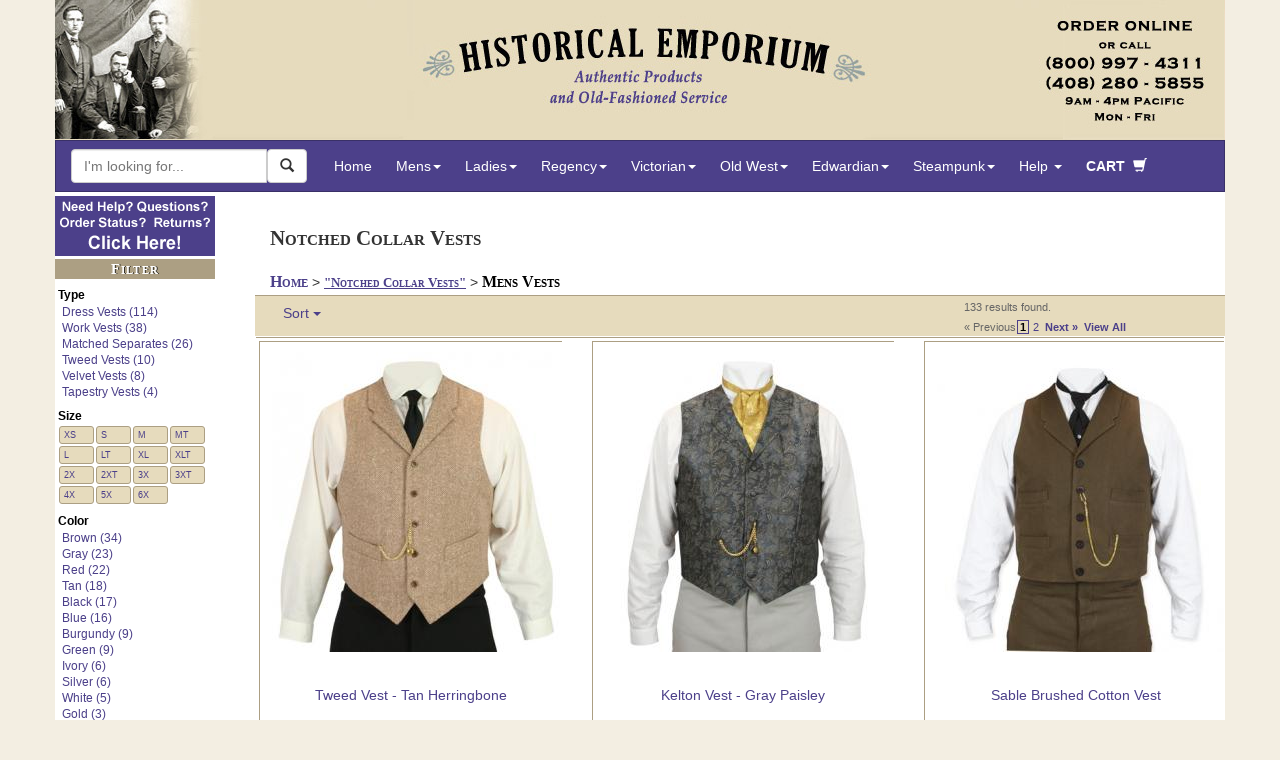

--- FILE ---
content_type: text/html; charset=iso-8859-1
request_url: https://www.historicalemporium.com/search/?q=notched+collar+vests&&category=Mens%20Vests
body_size: 50334
content:
<!DOCTYPE HTML>
<!-- FAQ Debug: Setting FAQ filename to: search-notched-collar-vests.php -->
<html lang="en" xmlns="http://www.w3.org/1999/xhtml"
      xmlns:og="http://ogp.me/ns#"
      xmlns:fb="http://www.facebook.com/2008/fbml">
  <head>
    <title>Notched Collar Vests at Historical Emporium</title>
    <!-- mob3_head_standard -->
<script src="/includes/jquery.min.js"></script><!-- EXCLUDE GATE -->
<!-- Google Tag Manager dataLayer -->
		<script>
		var dataLayer = window.dataLayer = window.dataLayer || [];
		  dataLayer.push({
			  // content grouping
		'contentGroup1' : 'Vintage Style ',
		'contentGroup2' : 'Search Results',
		'contentGroup3' : '',	
		'contentGroup4' : ''	
		// ,'event' : 'reloadEEC'
				}
			
		  );
		</script>
		<!-- end Google Tag Manager dataLayer -->
		

		
<!-- Google Tag Manager  -->		
<script>(function(w,d,s,l,i){w[l]=w[l]||[];w[l].push({'gtm.start':
new Date().getTime(),event:'gtm.js'});var f=d.getElementsByTagName(s)[0],
j=d.createElement(s),dl=l!='dataLayer'?'&l='+l:'';j.async=true;j.src=
'https://www.googletagmanager.com/gtm.js?id='+i+dl;f.parentNode.insertBefore(j,f);
})(window,document,'script','dataLayer','GTM-MQ7RNL');</script>
<!-- End Google Tag Manager -->		
<link rel="canonical" href="https://www.historicalemporium.com/search/?q=notched%20collar%20vests&category=Mens%20Vests" />	
<!--<meta charset="utf-8">-->
<meta http-equiv="Content-Type" content="text/html;charset=ISO-8859-1"> 
<meta http-equiv="X-UA-Compatible" content="IE=edge">
<meta name="viewport" content="width=device-width, initial-scale=1">
<meta name="p:domain_verify" content="49a924ea4af048cf8b49383acdcf735a"/>
<meta name="description" content="Find Notched Collar Vests at Historical Emporium.  We have thousands of unique and hard-to-find items in vintage and antique styles.  We offer a full line of mens and womens period clothing, suitable for movie and TV production, theatrical, living history and performing arts requirements, and are also perfect for vintage weddings!">
<meta name="keywords" content="Victorian, Old West, Steampunk, Regency, Edwardian, Cowboy Holsters, Frock Coats, Vintage and Old Fashioned Styles for Men, Women. Living History, Movie and Theater Costumes, Reenactors and Weddings.">	
<!-- fb_stuff --><!-- there is a SOLRRESPONSE -->
<meta property="og:type" content="website"/>
<meta property="og:title" content="Notched Collar Vests at Historical Emporium"/>
<meta property="og:image" content="https://www.historicalemporium.com/store/media/009113/009113_01.jpg"/>
<meta property="og:image:url" content="https://www.historicalemporium.com/store/media/009113/009113_01.jpg"/>
<meta property="og:description" content="Find Notched Collar Vests at Historical Emporium.  We have thousands of unique and hard-to-find items in vintage and antique styles.  We offer a full line of mens and womens period clothing, suitable for movie and TV production, theatrical, living history and performing arts requirements, and are also perfect for vintage weddings!"/>
<meta property="og:url" content="https://www.historicalemporium.com/search/?q=notched%20collar%20vests&category=Mens%20Vests"/>
<meta property="og:site_name" content="Historical Emporium"/>
<meta property="og:admins" content="1565853097"/>
	
    <!-- HTML5 Shim and Respond.js IE8 support of HTML5 elements and media queries -->
    <!-- WARNING: Respond.js doesn't work if you view the page via file:// -->
    <!--[if lt IE 9]>
      <script src="/includes/bootstrap3/js/html5shiv.min.js"></script>
      <script src="/includes/bootstrap3/js/respond.min.js"></script>
    <![endif]-->
	
    <!-- Bootstrap 3 styles -->
    <link rel="stylesheet" type="text/css" href="https://cdn.historicalemporium.com/includes/bootstrap3/css/bootstrap.min.css" >
	<link rel="stylesheet" type="text/css" href="https://cdn.historicalemporium.com/includes/bootstrap3/bootstrap3_adds.css">		
	
	<link rel="stylesheet" type="text/css" href="https://cdn.historicalemporium.com/includes/elastislide/css/elastislide.css" />
	<link rel="stylesheet" type="text/css" href="https://cdn.historicalemporium.com/includes/elastislide/css/custom.css" />	
	<link rel="stylesheet" type="text/css" href="https://cdn.historicalemporium.com/includes/jquery.cookiebar.css" />
	
	<script src="https://cdn.historicalemporium.com/includes/bootstrap3/js/bootstrap.min.js"></script> 
	<script src="https://cdn.historicalemporium.com/includes/bootstrap3/js/bootstrap.accessible.js"></script> 	
	<script src="https://cdn.historicalemporium.com/store/media/en-US/javascript/jquery/json2.min.js"></script>
	<script src="https://cdn.historicalemporium.com/includes/elastislide/js/modernizr.custom.17475.js"></script>
	<script src="https://cdn.historicalemporium.com/includes/skinny.js"></script>	
	<script type="text/javascript" src="https://cdn.historicalemporium.com/includes/jquery.cookiebar.js"></script>
	<script type="text/javascript">
		$(document).ready(function(){
			$.cookieBar({
				policyButton:true,
				policyURL: '/privacy',
			});
		});
	</script>  	

<script defer>
    //!function(t,e){var o,n,p,r;e.__SV||(window.posthog=e,e._i=[],e.init=function(i,s,a){function g(t,e){var o=e.split(".");2==o.length&&(t=t[o[0]],e=o[1]),t[e]=function(){t.push([e].concat(Array.prototype.slice.call(arguments,0)))}}(p=t.createElement("script")).type="text/javascript",p.async=!0,p.src=s.api_host+"/static/array.js",(r=t.getElementsByTagName("script")[0]).parentNode.insertBefore(p,r);var u=e;for(void 0!==a?u=e[a]=[]:a="posthog",u.people=u.people||[],u.toString=function(t){var e="posthog";return"posthog"!==a&&(e+="."+a),t||(e+=" (stub)"),e},u.people.toString=function(){return u.toString(1)+".people (stub)"},o="capture identify alias people.set people.set_once set_config register register_once unregister opt_out_capturing has_opted_out_capturing opt_in_capturing reset isFeatureEnabled onFeatureFlags getFeatureFlag getFeatureFlagPayload reloadFeatureFlags group updateEarlyAccessFeatureEnrollment getEarlyAccessFeatures getActiveMatchingSurveys getSurveys".split(" "),n=0;n<o.length;n++)g(u,o[n]);e._i.push([i,s,a])},e.__SV=1)}(document,window.posthog||[]);
    //posthog.init('phc_5wNH0TBOR2uQneDz9X61aIFpiHJbeXlNThHQhBPik2v',{api_host:'https://app.posthog.com'})
</script>
	
	
	<script type="application/ld+json">
	{
	   "@context": "http://schema.org",
	   "@type": "WebSite",
	   "url": "https://www.historicalemporium.com",
	   "potentialAction": {
		 "@type": "SearchAction",
		 "target": "https://www.historicalemporium.com/search/?q={search_term_string}",
		 "query-input": "required name=search_term_string"
	   }
	}
    { "@context" : "http://schema.org",
      "@type" : "Organization",
	  "@id" : "https://www.historicalemporium.com#organization",
      "name" : "Historical Emporium",
	  "logo" : "https://www.historicalemporium.com/webimages/historical-emporium-victorian-steampunk-old-west-costumes.png",
      "url" : "https://www.historicalemporium.com",
	  "description" : "Historical clothing supplier to TV, movie and theater, and living history. Victorian, steampunk and old west style costumes and clothing.",
	  "alternateName" : "historicalemporium.com",
	  "alternateName" : "Gentleman's Emporium",
	  "alternateName" : "Western Emporium",
	  "alternateName" : "Ladies Emporium",
	  "alternateName" : "Steampunk Emporium",	  
	  "brand" : "Historical Emporium",
      "sameAs" : [ "http://www.facebook.com/TheHistoricalEmporium",
		"https://www.youtube.com/c/HistoricalEmporiumInc",
		"https://www.pinterest.com/HistoricalEmp/",
		"https://www.instagram.com/historicalemporium/",
		"https://twitter.com/HistoricalEmp",		
		"https://plus.google.com/+HistoricalemporiumInc"] 
    }	
	</script>

	<script type="text/javascript" src="/includes/cookiecode.js"></script> 

    <!-- HTML5 shim and Respond.js for IE8 support of HTML5 elements and media queries -->
    <!-- WARNING: Respond.js doesn't work if you view the page via file:// -->
    <!--[if lt IE 9]>
      <script src="https://oss.maxcdn.com/html5shiv/3.7.2/html5shiv.min.js"></script>
      <script src="https://oss.maxcdn.com/respond/1.4.2/respond.min.js"></script>
    <![endif]-->
	

<link rel="apple-touch-icon" sizes="180x180" href="https://cdn.historicalemporium.com/apple-touch-icon.png?v=QE5KBRr88R">
<link rel="icon" type="image/png" sizes="32x32" href="https://cdn.historicalemporium.com/favicon-32x32.png?v=QE5KBRr88R">
<link rel="icon" type="image/png" sizes="16x16" href="https://cdn.historicalemporium.com/favicon-16x16.png?v=QE5KBRr88R">
<link rel="manifest" href="/manifest.json?v=QE5KBRr88R">
<link rel="mask-icon" href="https://cdn.historicalemporium.com/safari-pinned-tab.svg?v=QE5KBRr88R" color="#5bbad5">
<link rel="shortcut icon" href="https://cdn.historicalemporium.com/favicon.ico?v=QE5KBRr88R">
<meta name="theme-color" content="#ffffff">
	
	<!-- / mob3_head_standard -->	
  </head> 
<body>	

<div class="container">

<!-- mob3_header.php -->
<!-- Google Tag Manager (noscript) -->
<noscript><iframe src="https://www.googletagmanager.com/ns.html?id=GTM-MQ7RNL"
height="0" width="0" style="display:none;visibility:hidden"></iframe></noscript>
<!-- End Google Tag Manager (noscript) -->
<a href="#endOfNav"><img alt="Skip to content" src="https://cdn.historicalemporium.com/webimages/one_px.gif" width="0" height="0" border="0" class="accessible" /></a><a href="/"><img alt="Historical Emporium 800-997-4311" class="img-responsive hidden-xs" src="https://cdn.historicalemporium.com/webimages/bootstrap3/fixed-hei-hdr.jpg" loading="lazy"></a><header id="top" class="navbar navbar-static-top bs-docs-nav" role="banner"><!--Override menu style --><style>.nav>li>a {
  position:relative;
  display:block;
  padding:10px 12px;
}.navbar-nav>li>a {
  padding-top:10px;
  padding-bottom:10px;
  line-height:30px;
}</style><nav id="topnav" class="navbar navbar-inverse" role="navigation"><div class="container-fluid navfix"><div class="navbar-header"><button type="button" class="navbar-toggle collapsed" data-toggle="collapse" data-target="#bs-example-navbar-collapse-1"><span class="sr-only">Toggle navigation</span><span class="nav-menu-txt">MENU</span></button><a class="navbar-brand visible-xs" href="/">Historical Emporium</a></div><!-- begin mob3_searchbox.html -->

			                      
	<!--<meta charset="utf-8">-->
		
	<link rel="stylesheet" type="text/css" href="https://cdn.historicalemporium.com/search/solrincludes/includes/autocomplete.css">
	<!-- DO NOT DEFER THE FOLLOWING SCRIPTS!  BREAKS AUTOCOMPLETE -->
	<link rel="stylesheet" href="https://code.jquery.com/ui/1.12.1/themes/smoothness/jquery-ui.css" />
	<script src="https://code.jquery.com/ui/1.12.1/jquery-ui.min.js"  integrity="sha256-VazP97ZCwtekAsvgPBSUwPFKdrwD3unUfSGVYrahUqU=" crossorigin="anonymous"></script>
	
	
	<script type="text/javascript" src="https://cdn.historicalemporium.com/search/solrincludes/includes/jquery.ui.autocomplete.html.js"></script>
	

<script>
	var global_saytURL='https://www.historicalemporium.com/search/solrincludes/sayt/saytFacet.php?';
	var global_saytItemsURL='https://www.historicalemporium.com/search/solrincludes/sayt/saytItem.php?';
	var global_pool='pool:GEO';
	var global_searchAction='/search/';
</script>	
	

	<script type="text/javascript" src="https://cdn.historicalemporium.com/search/solrincludes/includes/autocomplete.js"></script>
	
	<form class="navbar-form navbar-left" role="search" name="searchForm" id="search-form" method="GET" action="/search/" onsubmit="return validate();">
		<div class="form-group" id="searchboxgrouop">
			<div id="searchbox" class="input-group"> 
			
			
			<input title="Search Box" type="text" class="ui-front search-query form-control" id="q" name="q" placeholder="I'm looking for..." method="GET" action="/search/" onsubmit="return validate();" value="" autocomplete="off" maxlength="50">
			<span class="input-group-btn">
			<button aria-label="Search Now" id="searchBtn" class="btn btn-default ui-front" type="button" onClick="javascript:validate();"><span class="glyphicon glyphicon-search"></span></button>
			</span>
			</div>
        </div>
    </form>


<script type="text/javascript">
function validate(){
	var srch=document.getElementById("q");
	if(srch.value=="" || srch.value.toLowerCase()=="search here"){
		srch.value="Search here";
		return false;
	}else{
		document.searchForm.submit();
	}
}
</script>


<!-- end mob3_searchbox.html --><div class="collapse navbar-collapse" id="bs-example-navbar-collapse-1"><ul class="nav navbar-nav"><li><a href="/">Home</a></li><li class="dropdown hidden-xs hidden-sm">
        <a href="#" class="dropdown-toggle" data-toggle="dropdown">Mens<strong class="caret"></strong></a>
        <ul class="dropdown-menu" role="menu">
            <li>
                <div class="row widemenu" style="width: 600px; margin: 10px;">
                    <ul class="list-unstyled col-md-3">
						<li><a class="topnav" tabindex="-1"  href="/mens.php">HOME</a></li>	
						<li>&nbsp;</li>
						<li><a class="topnav" tabindex="-1"  href="/store/outfits.php?category=Mens%20Outfits">Full Outfits</a></li>
						<li><a class="topnav" tabindex="-1"  href="/search/?q=Mens%20New%20Arrivals&sort=f_newest%20desc">What's New?</a></li>
						<li><a class="topnav" tabindex="-1"  href="/search/?q=Mens%20Best%20Sellers&sort=f_newest%20desc">Best Sellers</a></li>
						<li>&nbsp;</li>
						<li><a class="topnav" tabindex="-1"  href="/search/?q=BigTallAvail&label=Big%20And%20Tall">Big &amp; Tall</a></li>
						<li><a class="topnav" tabindex="-1"  href="/search/?q=top%20rated%20mens&label=Top%20Rated%20Mens%20Items&sort=f_stars%20desc,f_ratingscount%20desc">Top Rated</a></li>
		
						<li><a class="topnav" tabindex="-1"  href="/search/?q=Mens%20Seasonal%20Favorites">Seasonal Favorites</a></li>
						<li><a class="topnav" tabindex="-1"  href="/search/?q=mens%20sale">Sale Items</a></li>		
						<li><a class="topnav" tabindex="-1"  href="/search/?q=mens%20gifts">Gift Ideas</a></li>
                    </ul>
                    <ul class="list-unstyled col-md-3">
						<li><strong>Clothes</strong></li>					
						<li><a class="topnav" tabindex="-1"  href="/store/mens-suits.php?sort=f_newest%20desc">Suits & Sets</a></li>
						<li><a class="topnav" tabindex="-1"  href="/store/mens-separates.php?sort=s_family%20asc">Separates</a></li>
						<li><a class="topnav" tabindex="-1"  href="/store/mens-coats.php">Coats</a></li>		
						<li><a class="topnav" tabindex="-1"  href="/store/mens-vests.php">Vests</a></li>
						<li><a class="topnav" tabindex="-1"  href="/store/mens-shirts.php">Shirts</a></li>
						<li><a class="topnav" tabindex="-1"  href="/store/mens-trousers.php">Trousers</a></li>
						<li><a class="topnav" tabindex="-1"  href="/store/mens-hats.php">Hats</a></li>
						<li><a class="topnav" tabindex="-1"  href="/store/mens-ties.php">Neckties</a></li>
						<li><a class="topnav" tabindex="-1"  href="/store/mens-shoes-boots.php">Shoes &amp; Boots</a></li>
                    </ul>
                    <ul class="list-unstyled col-md-3">						
						<li><strong>Accessories</strong></li>
						<li><a class="topnav" tabindex="-1"  href="/store/mens-holsters-replica-guns.php">Western Holsters</a></li>
						<li><a class="topnav" tabindex="-1"  href="/store/mens-pocket-watches.php">Pocket Watches</a></li>
						<li><a class="topnav" tabindex="-1"  href="/store/mens-suspenders.php">Suspenders</a></li>
						<li><a class="topnav" tabindex="-1"  href="/store/mens-canes.php">Canes</a></li>
						<li><a class="topnav" tabindex="-1"  href="/store/mens-gloves.php">Gloves</a></li>
						<li><a class="topnav" tabindex="-1"  href="/store/mens-eyewear.php">Eyewear</a></li>
						<li><a class="topnav" tabindex="-1"  href="/store/mens-mustaches.php">Stage Mustaches</a></li>
						<li><a class="topnav" tabindex="-1"  href="/store/mens-accessories.php?type=Bathing%20Suits">Bathing Suits</a></li>
						<li><a class="topnav" tabindex="-1"  href="/store/mens-accessories.php">Other Items</a></li>
                    </ul>
                    <ul class="list-unstyled col-md-3">
						<li><strong>Era / Theme</strong></li>
						<li><a class="topnav" tabindex="-1"  href="/mens-victorian-clothing.php">Victorian</a></li>					
						<li><a class="topnav" tabindex="-1"  href="/mens-regency-era-clothing.php">Regency</a></li>					
						<li><a class="topnav" tabindex="-1"  href="/mens-edwardian-clothing.php">Edwardian</a></li>	
						<li><a class="topnav" tabindex="-1"  href="/mens-old-west-clothing.php">Old West</a></li>	
						<li class="divider"></li>						
						<li><a class="topnav" tabindex="-1"  href="/store/outfits.php?category=Mens%20Outfits&theme=Steampunk">Steampunk</a></li>			
						<li><a class="topnav" tabindex="-1"  href="/search/?q=Adventurer%20mens">Adventurer</a></li
						<li><a class="topnav" tabindex="-1"  href="/search/?q=Mad%20Scientist">Mad Scientist</a></li>
						<li><a class="topnav" tabindex="-1"  href="/search/?q=Mens%20Dickens">Dickens / Caroling</a></li>
                    </ul>
                </div>
            </li>
        </ul>
    </li>
	

<li class="visible-xs visible-sm">
<a href="#" class="dropdown-toggle" data-toggle="dropdown">Mens&nbsp;<strong class="caret"></strong></a>
	<ul class="dropdown-menu" role="menu">

		<li><a class="topnav" tabindex="-1"  href="/mens.php">Mens Home</a></li>	
		<li>&nbsp;</li>
		<li><a class="topnav" tabindex="-1"  href="/store/outfits.php?category=Mens%20Outfits">Full Outfits</a></li>
		<li><a class="topnav" tabindex="-1"  href="/search/?q=Mens%20New%20Arrivals&sort=f_newest%20desc">What's New?</a></li>
		<li><a class="topnav" tabindex="-1"  href="/search/?q=Mens%20Best%20Sellers&sort=f_newest%20desc">Best Sellers</a></li>
		<li><a class="topnav" tabindex="-1"  href="/search/?q=Mens%20Seasonal%20Favorites">Seasonal Favorites</a></li>
		<li>&nbsp;</li>
		<li><a class="topnav" tabindex="-1"  href="/search/?q=BigTallAvail&label=Big%20And%20Tall">Big &amp; Tall</a></li>
		<li><a class="topnav" tabindex="-1"  href="/search/?q=top%20rated%20mens&label=Top%20Rated%20Mens%20Items&sort=f_stars%20desc,f_ratingscount%20desc">Top Rated</a></li>
		<li><a class="topnav" tabindex="-1"  href="/search/?q=mens%20sale">Sale Items</a></li>		
		<li><a class="topnav" tabindex="-1"  href="/search/?q=mens%20gifts">Gift Ideas</a></li>
	<li class="divider"></li>
		<li><a class="topnav" tabindex="-1"  href="/store/mens-suits.php?sort=f_newest%20desc">Suits & Sets</a></li>
		<li><a class="topnav" tabindex="-1"  href="/store/mens-separates.php?sort=s_family%20asc">Separates</a></li>		
		<li><a class="topnav" tabindex="-1"  href="/store/mens-coats.php">Coats</a></li>		
		<li><a class="topnav" tabindex="-1"  href="/store/mens-vests.php">Vests</a></li>
		<li><a class="topnav" tabindex="-1"  href="/store/mens-shirts.php">Shirts</a></li>
		<li><a class="topnav" tabindex="-1"  href="/store/mens-trousers.php">Trousers</a></li>
		<li><a class="topnav" tabindex="-1"  href="/store/mens-hats.php">Hats</a></li>
		<li><a class="topnav" tabindex="-1"  href="/store/mens-ties.php">Neckties</a></li>
		<li><a class="topnav" tabindex="-1"  href="/store/mens-shoes-boots.php">Shoes &amp; Boots</a></li>
	<li class="divider"></li>
		<li><a class="topnav" tabindex="-1"  href="/store/mens-holsters-replica-guns.php">Western Holsters</a></li>
		<li><a class="topnav" tabindex="-1"  href="/store/mens-pocket-watches.php">Pocket Watches</a></li>
		<li><a class="topnav" tabindex="-1"  href="/store/mens-suspenders.php">Suspenders</a></li>
		<li><a class="topnav" tabindex="-1"  href="/store/mens-canes.php">Canes</a></li>
		<li><a class="topnav" tabindex="-1"  href="/store/mens-gloves.php">Gloves</a></li>
		<li><a class="topnav" tabindex="-1"  href="/store/mens-eyewear.php">Eyewear</a></li>
		<li><a class="topnav" tabindex="-1"  href="/store/mens-mustaches.php">Stage Mustaches</a></li>
		<li><a class="topnav" tabindex="-1"  href="/store/mens-accessories.php?type=Bathing%20Suits">Bathing Suits</a></li>
		<li><a class="topnav" tabindex="-1"  href="/store/mens-accessories.php">Other Items</a></li>
	<li class="divider"></li>
		<li><a class="topnav" tabindex="-1"  href="/mens-victorian-clothing.php">Victorian</a></li>					
		<li><a class="topnav" tabindex="-1"  href="/mens-regency-era-clothing.php">Regency</a></li>					
		<li><a class="topnav" tabindex="-1"  href="/mens-edwardian-clothing.php">Edwardian</a></li>	
		<li><a class="topnav" tabindex="-1"  href="/mens-old-west-clothing.php">Old West</a></li>	
		<li><a class="topnav" tabindex="-1"  href="/store/outfits.php?category=Mens%20Outfits&theme=Steampunk">Steampunk</a></li>			
		<li><a class="topnav" tabindex="-1"  href="/search/?q=Adventurer%20mens">Adventurer</a></li
		<li><a class="topnav" tabindex="-1"  href="/search/?q=Mad%20Scientist">Mad Scientist</a></li>
		<li><a class="topnav" tabindex="-1"  href="/search/?q=Mens%20Dickens">Dickens</a></li>
		
	<li class="divider"></li>
		<li><a class="topnav" tabindex="-1"  href="/mens.php">Shop All Mens</a></li>
	</ul></li>
<li class="dropdown hidden-xs hidden-sm">
        <a href="#" class="dropdown-toggle" data-toggle="dropdown">Ladies<strong class="caret"></strong></a>
        <ul class="dropdown-menu" role="menu">
            <li>
                <div class="row widemenu" style="width: 600px; margin: 10px;">
                    <ul class="list-unstyled col-md-3">
						<!--<li><strong>Favorites</strong></li>-->
						<li><a class="topnav" tabindex="-1"  href="/ladies.php">HOME</a></li>	
						<li>&nbsp;</li>
						<li><a class="topnav" tabindex="-1"  href="/store/outfits.php?category=Ladies%20Outfits">Full Outfits</a></li>
						<li><a class="topnav" tabindex="-1"  href="/search/?q=ladies%20New%20Arrivals&sort=f_newest%20desc">What's New?</a></li>
						<li><a class="topnav" tabindex="-1"  href="/search/?q=Ladies%20Best%20Sellers&sort=f_newest%20desc">Best Sellers</a></li>
		<li>&nbsp;</li>
						<li><a class="topnav" tabindex="-1"  href="/search/?q=PlusAvail&label=Plus%20Sizes">Plus Sizes</a></li>
		<li><a class="topnav" tabindex="-1"  href="/search/?q=top%20rated%20ladies&label=Top%20Rated%20Ladies%20Items&sort=f_stars%20desc,f_ratingscount%20desc">Top Rated</a></li>
						<li><a class="topnav" tabindex="-1"  href="/search/?q=Ladies%20Seasonal%20Favorites">Seasonal Favorites</a></li>
						<li><a class="topnav" tabindex="-1"  href="/search/?q=ladies%20sale">Sale Items</a></li>		
						<li><a class="topnav" tabindex="-1"  href="/search/?q=ladies%20gifts">Gift Ideas</a></li>
                    </ul>
                    <ul class="list-unstyled col-md-3">
						<li><strong>Clothes</strong></li>		
						<li><a class="topnav" tabindex="-1"  href="/store/ladies-dresses-suits.php">Dresses & Suits</a></li>
						<li><a class="topnav" tabindex="-1"  href="/store/ladies-coats.php">Coats</a></li>		
						<li><a class="topnav" tabindex="-1"  href="/store/ladies-blouses.php">Blouses</a></li>
						<li><a class="topnav" tabindex="-1"  href="/store/ladies-vests.php">Vests</a></li>
						<li><a class="topnav" tabindex="-1"  href="/store/ladies-skirts-pants.php">Skirts &amp; Pants</a></li>
						<li><a class="topnav" tabindex="-1"  href="/store/ladies-hats.php">Hats</a></li>
						<li><a class="topnav" tabindex="-1"  href="/store/ladies-shoes-boots.php">Shoes &amp; Boots</a></li>												
                    </ul>
                    <ul class="list-unstyled col-md-3">						
						<li><strong>Accessories</strong></li>
						<li><a class="topnav" tabindex="-1"  href="/store/ladies-lingerie.php">Undergarments</a></li>	
							
						<li><a class="topnav" tabindex="-1"  href="/store/ladies-wigs.php?sort=title_s%20asc">Wigs &amp; Accents</a></li>	
						<li><a class="topnav" tabindex="-1"  href="/store/ladies-jewelry.php">Jewelry</a></li>
						<li><a class="topnav" tabindex="-1"  href="/store/ladies-gloves.php">Gloves</a></li>
						<li><a class="topnav" tabindex="-1"  href="/store/ladies-accessories.php?type=Shawls">Shawls</a></li>
						<li><a class="topnav" tabindex="-1"  href="/store/ladies-parasols-fans.php">Parasols &amp; Fans</a></li>
						<li><a class="topnav" tabindex="-1"  href="/store/ladies-accessories.php?type=Bathing%20Suits">Bathing Suits</a></li>
						<li><a class="topnav" tabindex="-1"  href="/store/ladies-accessories.php">Other Items</a></li>					
						
                    </ul>
                    <ul class="list-unstyled col-md-3">
						<li><strong>Era / Theme</strong></li>
						<li class="divider"></li>											
						<li><a class="topnav" tabindex="-1"  href="/ladies-victorian-clothing.php">Victorian</a></li>	
						<li><a class="topnav" tabindex="-1"  href="/ladies-old-west-clothing.php">Old West</a></li>	
						<li><a class="topnav" tabindex="-1"  href="/store/outfits.php?category=Ladies%20Outfits&theme=Steampunk">Ladies Steampunk Outfits</a></li>			
						<li><a class="topnav" tabindex="-1"  href="/search/?q=Adventurer%20Ladies">Lady Adventurer Outfits</a></li>
						<li><a class="topnav" tabindex="-1"  href="/search/?q=Dickens%20Ladies">Dickens / Caroling</a></li>	
							
                    </ul>
                </div>
            </li>
        </ul>
    </li>
	

<li class="visible-xs visible-sm">
	<a href="#" class="dropdown-toggle" data-toggle="dropdown">Ladies&nbsp;<strong class="caret"></strong></a>
	<ul class="dropdown-menu" role="menu">
		<li><a class="topnav" tabindex="-1"  href="/ladies.php">Ladies Home</a></li>	
	<li class="divider"></li>
		<li><a class="topnav" tabindex="-1"  href="/store/outfits.php?category=Ladies%20Outfits">Full Outfits</a></li>
		<li><a class="topnav" tabindex="-1"  href="/search/?q=Ladies%20New%20Arrivals&sort=f_newest%20desc">What's New?</a></li>
		<li><a class="topnav" tabindex="-1"  href="/search/?q=Ladies%20Best%20Sellers&sort=f_newest%20desc">Best Sellers</a></li>
		<li><a class="topnav" tabindex="-1"  href="/search/?q=Ladies%20Seasonal%20Favorites">Seasonal Favorites</a></li>
		<li>&nbsp;</li>
		<li><a class="topnav" tabindex="-1"  href="/search/?q=PlusAvail&label=Plus+Sizes">Plus Sizes</a></li>
		<li><a class="topnav" tabindex="-1"  href="/search/?q=top+rated+ladies&label=Top%20Rated%20Ladies%20Items&sort=f_stars%20desc,f_ratingscount%20desc">Top Rated</a></li>
		<li><a class="topnav" tabindex="-1"  href="/search/?q=ladies%20sale">Sale Items</a></li>		
		<li><a class="topnav" tabindex="-1"  href="/search/?q=ladies%20gifts">Gift Ideas</a></li>	
	<li class="divider"></li>		
		<li><a class="topnav" tabindex="-1"  href="/store/ladies-dresses-suits.php">Dresses & Suits</a></li>
		<li><a class="topnav" tabindex="-1"  href="/store/ladies-coats.php">Coats</a></li>		
		<li><a class="topnav" tabindex="-1"  href="/store/ladies-blouses.php">Blouses</a></li>
		<li><a class="topnav" tabindex="-1"  href="/store/ladies-vests.php">Vests</a></li>
		<li><a class="topnav" tabindex="-1"  href="/store/ladies-skirts-pants.php">Skirts &amp; Pants</a></li>
		<li><a class="topnav" tabindex="-1"  href="/store/ladies-hats.php">Hats</a></li>
		<li><a class="topnav" tabindex="-1"  href="/store/ladies-shoes-boots.php">Shoes &amp; Boots</a></li>		
	<li class="divider"></li>
		<li><a class="topnav" tabindex="-1"  href="/store/ladies-lingerie.php">Undergarments</a></li>	
			
		<li><a class="topnav" tabindex="-1"  href="/store/ladies-wigs.php?sort=title_s%20asc">Wigs &amp; Accents</a></li>	
		<li><a class="topnav" tabindex="-1"  href="/store/ladies-jewelry.php">Jewelry</a></li>
		<li><a class="topnav" tabindex="-1"  href="/store/ladies-gloves.php">Gloves</a></li>
		<li><a class="topnav" tabindex="-1"  href="/store/ladies-accessories.php?type=Shawls">Shawls</a></li>
		<li><a class="topnav" tabindex="-1"  href="/store/ladies-parasols-fans.php">Parasols &amp; Fans</a></li>
		<li><a class="topnav" tabindex="-1"  href="/store/ladies-accessories.php?type=Bathing%20Suits">Bathing Suits</a></li>
		<li><a class="topnav" tabindex="-1"  href="/store/ladies-accessories.php">Other Items</a></li>
	<li class="divider"></li>											
		<li><a class="topnav" tabindex="-1"  href="/ladies-victorian-clothing.php">Victorian</a></li>	
		<li><a class="topnav" tabindex="-1"  href="/ladies-old-west-clothing.php">Old West</a></li>	
		<li><a class="topnav" tabindex="-1"  href="/store/outfits.php?category=Ladies%20Outfits&theme=Steampunk">Ladies Steampunk Outfits</a></li>			
		<li><a class="topnav" tabindex="-1"  href="/search/?q=Adventurer%20Ladies">Lady Adventurer Outfits</a></li>
		<li><a class="topnav" tabindex="-1"  href="/search/?q=Dickens%20Ladies">Dickens / Caroling</a></li>	
							
	<li class="divider"></li>
		<li><a class="topnav" tabindex="-1"  href="/ladies.php">Shop All Ladies</a></li>
	</ul>
</li>

<li class="dropdown hidden-xs hidden-sm">
    <a href="#" class="dropdown-toggle" data-toggle="dropdown">Regency<strong class="caret"></strong></a>
    <ul class="dropdown-menu" role="menu">
        <li>
            <div class="row widemenu" style="width: 450px; margin: 10px;">
                <!-- Column 1 -->
                <ul class="list-unstyled col-md-4">
                    <li><a class="topnav" tabindex="-1"  href="/regency.php">HOME</a></li>
                    <li>&nbsp;</li>
                    <li><a class="topnav" tabindex="-1"  href="/store/outfits.php?theme=Regency">Full Outfits</a></li>
                    <li><a class="topnav" tabindex="-1"  href="/search/?q=Regency new%20arrivals&sort=f_newest desc">What's New</a></li>
                    <li><a class="topnav" tabindex="-1"  href="/search/?q=Regency Best Sellers">Best Sellers</a></li>
                    <li>&nbsp;</li>
                    <li><a class="topnav" tabindex="-1"  href="/mens-regency-era-clothing.php">Fashion Guide</a></li>
                </ul>
                
                <!-- Column 2 -->
                <ul class="list-unstyled col-md-4">	
                    <li><strong>Mens</strong></li>
                    <li><a class="topnav" tabindex="-1"  href="/search/?q=Regency%20Mens">All Mens Clothing</a></li>
                    <li>&nbsp;</li>
                    <li><a class="topnav" tabindex="-1"  href="/store/outfits.php?category=Mens%20Outfits&theme=Regency">Regency Outfits</a></li>
                    <li><a class="topnav" tabindex="-1"  href="/store/mens-coats.php?theme=Regency">Coats</a></li>	
                    <li><a class="topnav" tabindex="-1"  href="/store/mens-vests.php?theme=Regency">Vests</a></li>
                    <li><a class="topnav" tabindex="-1"  href="/store/mens-shirts.php?theme=Regency">Shirts</a></li>
                    <li><a class="topnav" tabindex="-1"  href="/store/mens-pants.php?theme=Regency">Trousers</a></li>
                    <li><a class="topnav" tabindex="-1"  href="/store/mens-hats.php?theme=Regency">Hats</a></li>
                    <li><a class="topnav" tabindex="-1"  href="/store/mens-shoes-boots.php?theme=Regency">Shoes & Boots</a></li>
                    <li><a class="topnav" tabindex="-1"  href="/search/?q=regency%20mens%20accessories">Accessories</a></li>
                </ul>
                
                <!-- Column 3 -->
                <ul class="list-unstyled col-md-4">	
                    <li><strong>Ladies</strong></li>
                    <li><a class="topnav" tabindex="-1"  href="/search/?q=Regency%20Ladies">All Ladies Clothing</a></li>
                    <li>&nbsp;</li>
                    <li><a class="topnav" tabindex="-1"  href="/store/outfits.php?category=Ladies%20Outfits&theme=Regency">Regency Outfits</a></li>
                    <li><a class="topnav" tabindex="-1"  href="/store/ladies-dresses-suits.php?theme=Regency">Dresses</a></li>
                    <li><a class="topnav" tabindex="-1"  href="/store/ladies-coats.php?theme=Regency">Coats</a></li>
                    <li><a class="topnav" tabindex="-1"  href="/search/?q=regency%20ladies%20accessories">Accessories</a></li>	
                </ul>
            </div>
        </li>
    </ul>
</li>
<li class="visible-xs visible-sm">
	<a href="#" class="dropdown-toggle" data-toggle="dropdown">Regency&nbsp;<strong class="caret"></strong></a>
		<ul class="dropdown-menu" role="menu">
			<li><a class="topnav" tabindex="-1"  href="/regency.php">HOME</a></li>
			<li>&nbsp;</li>
			<li><a class="topnav" tabindex="-1"  href="/store/outfits.php?theme=Regency">Full Outfits</a></li>
			<li><a class="topnav" tabindex="-1"  href="/search/?q=Regency%20New%20Arrivals&sort=f_newest%20desc">What's New</a></li>
			<li><a class="topnav" tabindex="-1"  href="/search/?q=Regency Best Sellers">Best Sellers</a></li>
			<li>&nbsp;</li>
			<li><a class="topnav" tabindex="-1"  href="/mens-regency-era-clothing.php">Fashion Guide</a></li>

			<li class="divider"></li>

			<li><a class="topnav" tabindex="-1"  href="/search/?q=Regency%20Mens">All Mens Clothing</a></li>
			<li>&nbsp;</li>
			<li><a class="topnav" tabindex="-1"  href="/store/outfits.php?category=Mens%20Outfits&theme=Regency">Regency Outfits</a></li>
			<li><a class="topnav" tabindex="-1"  href="/store/mens-coats.php?theme=Regency">Coats</a></li>		
			<li><a class="topnav" tabindex="-1"  href="/store/mens-vests.php?theme=Regency">Vests</a></li>
			<li><a class="topnav" tabindex="-1"  href="/store/mens-shirts.php?theme=Regency">Shirts</a></li>
			<li><a class="topnav" tabindex="-1"  href="/store/mens-pants.php?theme=Regency">Trousers</a></li>
			<li><a class="topnav" tabindex="-1"  href="/store/mens-hats.php?theme=Regency">Hats</a></li>
			<li><a class="topnav" tabindex="-1"  href="/store/mens-shoes-boots.php?theme=Regency">Shoes & Boots</a></li>
			<li><a class="topnav" tabindex="-1"  href="/search/?q=regency mens accessories">Accessories</a></li>

			<li class="divider"></li>

			<li><a class="topnav" tabindex="-1"  href="/search/?q=Regency Ladies">All Ladies Clothing</a></li>
			<li>&nbsp;</li>
			<li><a class="topnav" tabindex="-1"  href="/store/outfits.php?category=Ladies Outfits&theme=Regency">Regency Outfits</a></li>
			<li><a class="topnav" tabindex="-1"  href="/store/ladies-dresses-suits.php?theme=Regency">Dresses</a></li>
			<li><a class="topnav" tabindex="-1"  href="/store/ladies-coats.php?theme=Regency">Coats</a></li>	
			<li><a class="topnav" tabindex="-1"  href="/store/ladies-shoes-boots.php?theme=Regency">Shoes & Boots</a></li>
			<li><a class="topnav" tabindex="-1"  href="/search/?q=regency ladies accessories">Accessories</a></li>
		</ul>
</li>
	
<li class="dropdown hidden-xs hidden-sm">
        <a href="#" class="dropdown-toggle" data-toggle="dropdown">Victorian<strong class="caret"></strong></a>
        <ul class="dropdown-menu" role="menu">
            <li>
                <div class="row widemenu" style="width: 450px; margin: 10px;">
                    <ul class="list-unstyled col-md-4">
						<li><a class="topnav" tabindex="-1"  href="/victorian.php">HOME</a></li>
						<li><a class="topnav" tabindex="-1"  href="/mens-victorian-clothing.php">- Mens</a></li>
						<li><a class="topnav" tabindex="-1"  href="/ladies-victorian-clothing.php">- Ladies</a></li>
						<li>&nbsp;</li>
						<li><a class="topnav" tabindex="-1"  href="/search/?q=best sellers&theme=Victorian">Best Sellers</a></li>
						<li><a class="topnav" tabindex="-1"  href="/search/?q=victorian new arrivals&sort=f_newest desc">What's New?</a></li>
						<li><a class="topnav" tabindex="-1"  href="/search/?q=top rated victorian&label=Top%20Rated%20Victorian%20Clothing&sort=f_stars%20desc,f_ratingscount%20desc">Top Rated</a></li>
						<li><a class="topnav" tabindex="-1"  href="/search/?q=sale&theme=Victorian">Sale Items</a></li>		
						<li><a class="topnav" tabindex="-1"  href="/search/?q=gifts&theme=Victorian">Gift Ideas</a></li>
					<li>&nbsp;</li>	
					<li><a class="topnav" tabindex="-1"  href="/store/outfits.php?category=Mens%20Outfits&theme=Victorian">Victorian Outfits</a></li>
                    </ul>
                    <ul class="list-unstyled col-md-4">					
						<li><strong>Mens</strong></li>
						<li><a class="topnav" tabindex="-1"  href="/mens-victorian-clothing.php">All Mens Clothing</a></li>
						<li><a class="topnav" tabindex="-1"  href="/store/outfits.php?category=Mens%20Outfits&theme=Victorian">Victorian Outfits</a></li>
						<!--<li>&nbsp;</li>
						<li><a class="topnav" tabindex="-1"  href="/store/outfits.php?category=Mens%20Outfits&theme=Regency">Regency Outfits</a></li>
						<li><a class="topnav" tabindex="-1"  href="/store/outfits.php?category=Mens%20Outfits&theme=Edwardian">Edwardian Outfits</a></li>-->
						<li>&nbsp;</li>
						<li><a class="topnav" tabindex="-1"  href="/store/mens-coats.php?theme=Victorian">Coats</a></li>		
						<li><a class="topnav" tabindex="-1"  href="/store/mens-vests.php?theme=Victorian">Vests</a></li>
						<li><a class="topnav" tabindex="-1"  href="/store/mens-shirts.php?theme=Victorian">Shirts</a></li>
						<li><a class="topnav" tabindex="-1"  href="/store/mens-trousers.php?theme=Victorian">Trousers</a></li>
						<li><a class="topnav" tabindex="-1"  href="/store/mens-hats.php?theme=Victorian">Hats</a></li>
						<li><a class="topnav" tabindex="-1"  href="/store/mens-shoes-boots.php?theme=Victorian">Shoes &amp; Boots</a></li>
			<li><a class="topnav" tabindex="-1"  href="/store/mens-ties.php?theme=Victorian">Mens Neckties</a></li>
						<li><a class="topnav" tabindex="-1"  href="/store/mens-accessories.php?theme=Victorian">Other Items</a></li>
                    </ul>
                    <ul class="list-unstyled col-md-4">					
						<li><strong>Ladies</strong></li>
						<li><a class="topnav" tabindex="-1"  href="/ladies-victorian-clothing.php">All Ladies Clothing</a></li>
						<li><a class="topnav" tabindex="-1"  href="/store/outfits.php?category=Ladies Outfits&theme=Victorian">Victorian Outfits</a></li>
						<li>&nbsp;</li>
						<li><a class="topnav" tabindex="-1"  href="/store/ladies-dresses-suits.php?theme=Victorian">Dresses &amp; Suits</a></li>
						<li><a class="topnav" tabindex="-1"  href="/store/ladies-coats.php?theme=Victorian">Coats</a></li>		
						<li><a class="topnav" tabindex="-1"  href="/store/ladies-blouses.php?theme=Victorian">Blouses</a></li>
						<li><a class="topnav" tabindex="-1"  href="/store/ladies-vests.php?theme=Victorian">Vests</a></li>
						<li><a class="topnav" tabindex="-1"  href="/store/ladies-skirts-pants.php?theme=Victorian">Skirts &amp; Pants</a></li>
						<li><a class="topnav" tabindex="-1"  href="/store/ladies-hats.php?theme=Victorian">Hats</a></li>
						<li><a class="topnav" tabindex="-1"  href="/store/ladies-shoes-boots.php?theme=Victorian">Shoes &amp; Boots</a></li>
						<li><a class="topnav" tabindex="-1"  href="/store/ladies-lingerie.php?theme=Victorian">Undergarments</a></li>	
							
						<li><a class="topnav" tabindex="-1"  href="/store/ladies-jewelry.php">Jewelry</a></li>						
						<li><a class="topnav" tabindex="-1"  href="/store/ladies-accessories.php?theme=Victorian">Other Items</a></li>	
					</ul>
					
                </div>
            </li>
        </ul>
    </li>
	

<li class="visible-xs visible-sm">
	<a href="#" class="dropdown-toggle" data-toggle="dropdown">Victorian&nbsp;<strong class="caret"></strong></a>
		<ul class="dropdown-menu" role="menu">
			<li><a class="topnav" tabindex="-1"  href="/victorian.php">Victorian Home</a></li>
			<li><a class="topnav" tabindex="-1"  href="/mens-victorian-clothing.php">- Mens Victorian</a></li>
			<li><a class="topnav" tabindex="-1"  href="/ladies-victorian-clothing.php">- Ladies Victorian</a></li>
	<li class="divider"></li>
			<li><a class="topnav" tabindex="-1"  href="/search/?q=best sellers&theme=Victorian">Best Sellers</a></li>
			<li><a class="topnav" tabindex="-1"  href="/search/?q=victorian new arrivals&theme=Victorian&sort=f_newest desc">What's New?</a></li>
			<li><a class="topnav" tabindex="-1"  href="/search/?q=top rated victorian&label=Top%20Rated%20Victorian%20Clothing&sort=f_stars%20desc,f_ratingscount%20desc">Top Rated</a></li>
		
			<li><a class="topnav" tabindex="-1"  href="/search/?q=sale&theme=Victorian">Sale Items</a></li>		
			<li><a class="topnav" tabindex="-1"  href="/search/?q=gifts&theme=Victorian">Gift Ideas</a></li>
			
	<li class="divider"></li>
			<li><a class="topnav" tabindex="-1"  href="/store/outfits.php?category=Mens%20Outfits&theme=Victorian">Victorian Outfits</a></li>
			<li>&nbsp;</li>
			<li><a class="topnav" tabindex="-1"  href="/store/mens-coats.php?theme=Victorian">Mens Coats</a></li>		
			<li><a class="topnav" tabindex="-1"  href="/store/mens-vests.php?theme=Victorian">Mens Vests</a></li>
			<li><a class="topnav" tabindex="-1"  href="/store/mens-shirts.php?theme=Victorian">Mens Shirts</a></li>
			<li><a class="topnav" tabindex="-1"  href="/store/mens-trousers.php?theme=Victorian">Mens Trousers</a></li>
			<li><a class="topnav" tabindex="-1"  href="/store/mens-hats.php?theme=Victorian">Mens Hats</a></li>
			<li><a class="topnav" tabindex="-1"  href="/store/mens-shoes-boots.php?theme=Victorian">Mens Shoes &amp; Boots</a></li>
			<li><a class="topnav" tabindex="-1"  href="/store/mens-ties.php?theme=Victorian">Mens Neckties</a></li>
			<li><a class="topnav" tabindex="-1"  href="/store/mens-accessories.php?theme=Victorian">Mens Other Items</a></li>
	<li class="divider"></li>
			<li><a class="topnav" tabindex="-1"  href="/store/outfits.php?category=Ladies%20Outfits&theme=Victorian">Ladies Victorian Outfits</a></li>
			<li><a class="topnav" tabindex="-1"  href="/store/ladies-dresses-suits.php?theme=Victorian">Ladies Dresses &amp; Suits</a></li>
			<li><a class="topnav" tabindex="-1"  href="/store/ladies-coats.php?theme=Victorian">Ladies Coats</a></li>		
			<li><a class="topnav" tabindex="-1"  href="/store/ladies-blouses.php?theme=Victorian">Ladies Blouses</a></li>
			<li><a class="topnav" tabindex="-1"  href="/store/ladies-vests.php?theme=Victorian">Ladies Vests</a></li>
			<li><a class="topnav" tabindex="-1"  href="/store/ladies-skirts-pants.php?theme=Victorian">Ladies Skirts &amp; Pants</a></li>
			<li><a class="topnav" tabindex="-1"  href="/store/ladies-hats.php?theme=Victorian">Ladies Hats</a></li>
			<li><a class="topnav" tabindex="-1"  href="/store/ladies-shoes-boots.php?theme=Victorian">Ladies Shoes &amp; Boots</a></li>
			<li><a class="topnav" tabindex="-1"  href="/store/ladies-lingerie.php?theme=Victorian">Ladies Undergarments</a></li>	
				
			<li><a class="topnav" tabindex="-1"  href="/store/ladies-jewelry.php">Ladies Jewelry</a></li>						
			<li><a class="topnav" tabindex="-1"  href="/store/ladies-accessories.php?theme=Victorian">Ladies Other Items</a></li>	
	<li class="divider"></li>
		<li><a class="topnav" tabindex="-1"  href="/ladies.php">SHOP ALL Ladies Victorian</a></li>
	</ul>
</li>
	
<li class="dropdown hidden-xs hidden-sm">
        <a href="#" class="dropdown-toggle" data-toggle="dropdown">Old West<strong class="caret"></strong></a>
        <ul class="dropdown-menu" role="menu">
            <li>
                <div class="row widemenu" style="width: 450px; margin: 10px;">
                    <ul class="list-unstyled col-md-4">
						<li><a class="topnav" tabindex="-1"  href="/old-west.php">HOME</a></li>
						<li><a class="topnav" tabindex="-1"  href="/mens-old-west-clothing.php">- Mens</a></li>
						<li><a class="topnav" tabindex="-1"  href="/ladies-old-west-clothing.php">- Ladies</a></li>
						<li class="divider"></li>
						<li><a class="topnav" tabindex="-1"  href="/store/mens-holsters-replica-guns.php">Guns &amp; Holsters</a></li>
						<li><a class="topnav" tabindex="-1"  href="/store/mens-holsters-replica-guns.php?type=Replica Weapons">Replica Pistols</a></li>
						<li><a class="topnav" tabindex="-1"  href="/store/mens-accessories.php?type=Badges">Badges</a></li>
						<li>&nbsp;</li>						
						<li><a class="topnav" tabindex="-1"  href="/search/?q=best%20sellers&theme=Old%20West">Best Sellers</a></li>
						<li><a class="topnav" tabindex="-1"  href="/search/?q=old west New Arrivals&theme=Old%20West&sort=f_newest%20desc">What's New?</a></li>
						<li><a class="topnav" tabindex="-1"  href="/search/?q=top rated old west&label=Top%20Rated%20Old%20West%20Clothing&sort=f_stars%20desc,f_ratingscount%20desc">Top Rated</a></li>
		
						<li><a class="topnav" tabindex="-1"  href="/search/?q=sale&theme=Old%20West">Sale Items</a></li>		
						<li><a class="topnav" tabindex="-1"  href="/search/?q=gifts&theme=Old%20West">Gift Ideas</a></li>
						
						<li>&nbsp;</li>	
						<li><a class="topnav" tabindex="-1"  href="/store/outfits.php?category=Mens%20Outfits&theme=Old%20West">Old West Outfits</a></li>
                    </ul>
                    <ul class="list-unstyled col-md-4">					
						<li><strong>Mens</strong></li>
						<li><a class="topnav" tabindex="-1"  href="/mens-old-west-clothing.php">All Clothing</a></li>
						<li><a class="topnav" tabindex="-1"  href="/store/outfits.php?category=Mens%20Outfits&theme=Old%20West">Old West Outfits</a></li>
						<li class="divider"></li>
						<li><a class="topnav" tabindex="-1"  href="/store/mens-coats.php?theme=Old%20West">Coats</a></li>		
						<li><a class="topnav" tabindex="-1"  href="/store/mens-vests.php?theme=Old%20West">Vests</a></li>
						<li><a class="topnav" tabindex="-1"  href="/store/mens-shirts.php?theme=Old%20West">Shirts</a></li>
						<li><a class="topnav" tabindex="-1"  href="/store/mens-trousers.php?theme=Old%20West">Trousers</a></li>
						<li><a class="topnav" tabindex="-1"  href="/store/mens-hats.php?theme=Old%20West">Hats</a></li>
						<li><a class="topnav" tabindex="-1"  href="/store/mens-shoes-boots.php?theme=Old%20West">Shoes &amp; Boots</a></li>
					<li><a class="topnav" tabindex="-1"  href="/store/mens-ties.php?theme=Old%20West">Mens Neckties</a></li>
						<li><a class="topnav" tabindex="-1"  href="/store/mens-accessories.php?theme=Old%20West">Other Items</a></li>
                    </ul>
                    <ul class="list-unstyled col-md-4">					
						<li><strong>Ladies</strong></li>
						<li><a class="topnav" tabindex="-1"  href="/ladies-old-west-clothing.php">All Clothing</a></li>
						<li><a class="topnav" tabindex="-1"  href="/store/outfits.php?category=Ladies%20Outfits&theme=Old%20West">Old West Outfits</a></li>
						<li class="divider"></li>
						<li><a class="topnav" tabindex="-1"  href="/store/ladies-dresses-suits.php?theme=Old%20West">Dresses & Suits</a></li>
						<li><a class="topnav" tabindex="-1"  href="/store/ladies-coats.php?theme=Old%20West">Coats</a></li>		
						<li><a class="topnav" tabindex="-1"  href="/store/ladies-blouses.php?theme=Old%20West">Blouses</a></li>
						<li><a class="topnav" tabindex="-1"  href="/store/ladies-vests.php?theme=Old%20West">Vests</a></li>
						<li><a class="topnav" tabindex="-1"  href="/store/ladies-skirts-pants.php?theme=Old%20West">Skirts & Pants</a></li>
						<li><a class="topnav" tabindex="-1"  href="/store/ladies-hats.php?theme=Old%20West">Hats</a></li>
						<li><a class="topnav" tabindex="-1"  href="/store/ladies-shoes-boots.php?theme=Old%20West">Shoes &amp; Boots</a></li>
						<li><a class="topnav" tabindex="-1"  href="/store/ladies-lingerie.php?theme=Old%20West">Undergarments</a></li>	
						<li><a class="topnav" tabindex="-1"  href="/store/ladies-jewelry.php">Jewelry</a></li>						
						<li><a class="topnav" tabindex="-1"  href="/store/ladies-accessories.php?theme=Old%20West">Other Items</a></li>	
					</ul>
					
                </div>
            </li>
        </ul>
    </li>
	

<li class="visible-xs visible-sm">
	<a href="#" class="dropdown-toggle" data-toggle="dropdown">Old West&nbsp;<strong class="caret"></strong></a>
	<ul class="dropdown-menu" role="menu">
		<li><a class="topnav" tabindex="-1"  href="/old-west.php">OLD WEST HOME</a></li>
		<li><a class="topnav" tabindex="-1"  href="/mens-old-west-clothing.php">- Mens Old West</a></li>
		<li><a class="topnav" tabindex="-1"  href="/ladies-old-west-clothing.php">- Ladies Old West</a></li>
	
		<li><a class="topnav" tabindex="-1"  href="/search/?q=best%20sellers&theme=Old%20West">Best Sellers</a></li>
		<li><a class="topnav" tabindex="-1"  href="/search/?q=old%20west%20New%20Arrivals&theme=Old%20West&sort=f_newest%20desc">What's New?</a></li>
		<li><a class="topnav" tabindex="-1"  href="/search/?q=top rated old west&label=Top%20Rated%20Old%20West%20Clothing&sort=f_stars%20desc,f_ratingscount%20desc">Top Rated</a></li>
		<li><a class="topnav" tabindex="-1"  href="/search/?q=sale&theme=Old%20West">Sale Items</a></li>		
		<li><a class="topnav" tabindex="-1"  href="/search/?q=gifts&theme=Old%20West">Gift Ideas</a></li>
	<li class="divider"></li>						
		<li><a class="topnav" tabindex="-1"  href="/store/mens-holsters-replica-guns.php">Guns &amp; Holsters</a></li>
		<li><a class="topnav" tabindex="-1"  href="/store/mens-holsters-replica-guns.php?type=Replica Weapons">Replica Pistols</a></li>
		<li><a class="topnav" tabindex="-1"  href="/store/mens-accessories.php?type=Badges">Badges</a></li>
			<li>&nbsp;</li>	
			<li><a class="topnav" tabindex="-1"  href="/store/outfits.php?category=Mens%20Outfits&theme=Old%20West">Old West Outfits</a></li>
		
		
	<li class="divider"></li>						
		<li><a class="topnav" tabindex="-1"  href="/mens-old-west-clothing.php">Mens Old West Clothing</a></li>
		<li><a class="topnav" tabindex="-1"  href="/store/outfits.php?category=Mens%20Outfits&theme=Old%20West">Old West Outfits</a></li>
		<li><a class="topnav" tabindex="-1"  href="/store/mens-coats.php?theme=Old%20West">Mens Old West Coats</a></li>		
		<li><a class="topnav" tabindex="-1"  href="/store/mens-vests.php?theme=Old%20West">Mens Old West Vests</a></li>
		<li><a class="topnav" tabindex="-1"  href="/store/mens-shirts.php?theme=Old%20West">Mens Old West Shirts</a></li>
		<li><a class="topnav" tabindex="-1"  href="/store/mens-trousers.php?theme=Old%20West">Mens Old West Trousers</a></li>
		<li><a class="topnav" tabindex="-1"  href="/store/mens-hats.php?theme=Old%20West">Mens Old West Hats</a></li>
		<li><a class="topnav" tabindex="-1"  href="/store/mens-shoes-boots.php?theme=Old%20West">Mens Old West Shoes &amp; Boots</a></li>
		<li><a class="topnav" tabindex="-1"  href="/store/mens-ties.php?theme=Old%20West">Mens Neckties</a></li>
		<li><a class="topnav" tabindex="-1"  href="/store/mens-accessories.php?theme=Old%20West">Other Mens Items</a></li>
	<li class="divider"></li>						
		<li><a class="topnav" tabindex="-1"  href="/ladies-old-west-clothing.php">Ladies Old West Clothing</a></li>
		<li><a class="topnav" tabindex="-1"  href="/store/outfits.php?category=Ladies%20Outfits&theme=Old%20West">Old West Outfits</a></li>
		<li class="divider"></li>
		<li><a class="topnav" tabindex="-1"  href="/store/ladies-dresses-suits.php?theme=Old%20West">Old West Dresses & Suits</a></li>
		<li><a class="topnav" tabindex="-1"  href="/store/ladies-coats.php?theme=Old%20West">Ladies Old West Coats</a></li>		
		<li><a class="topnav" tabindex="-1"  href="/store/ladies-blouses.php?theme=Old%20West">Ladies Old West Blouses</a></li>
		<li><a class="topnav" tabindex="-1"  href="/store/ladies-vests.php?theme=Old%20West">Ladies Old West Vests</a></li>
		<li><a class="topnav" tabindex="-1"  href="/store/ladies-skirts-pants.php?theme=Old%20West">Ladies Old West Skirts & Pants</a></li>
		<li><a class="topnav" tabindex="-1"  href="/store/ladies-hats.php?theme=Old%20West">Ladies Old West Hats</a></li>
		<li><a class="topnav" tabindex="-1"  href="/store/ladies-shoes-boots.php?theme=Old%20West">Ladies Old West Shoes &amp; Boots</a></li>
		<li><a class="topnav" tabindex="-1"  href="/store/ladies-lingerie.php?theme=Old%20West">Ladies Old West Undergarments</a></li>	
		<li><a class="topnav" tabindex="-1"  href="/store/ladies-jewelry.php">Ladies Old West Jewelry</a></li>						
		<li><a class="topnav" tabindex="-1"  href="/store/ladies-accessories.php?theme=Old%20West">Other Ladies Items</a></li>							
		<li class="divider"></li>
		<li><a class="topnav" tabindex="-1"  href="/old-west.php">Shop All Old West</a></li>
	</ul>
</li>

<li class="dropdown hidden-xs hidden-sm">
    <a href="#" class="dropdown-toggle" data-toggle="dropdown">Edwardian<strong class="caret"></strong></a>
    <ul class="dropdown-menu" role="menu">
        <li>
            <div class="row widemenu" style="width: 450px; margin: 10px;">
                <!-- Column 1 -->
                <ul class="list-unstyled col-md-4">
                    <li><a class="topnav" tabindex="-1"  href="/edwardian.php">HOME</a></li>
                    <li>&nbsp;</li>
                    <li><a class="topnav" tabindex="-1"  href="/store/outfits.php?theme=Edwardian">Full Outfits</a></li>
                    <li><a class="topnav" tabindex="-1"  href="/search/?q=Edwardian New Arrivals&sort=f_newest desc">What's New</a></li>
                    <li><a class="topnav" tabindex="-1"  href="/search/?q=Edwardian Best Sellers">Best Sellers</a></li>
                    <li>&nbsp;</li>
                    <li><a class="topnav" tabindex="-1"  href="/mens-edwardian-clothing.php">Fashion Guide</a></li>
                </ul>
                
                <!-- Column 2 -->
                <ul class="list-unstyled col-md-4">	
                    <li><strong>Mens</strong></li>
                    <li><a class="topnav" tabindex="-1"  href="/search/?q=Edwardian Mens">All Mens Clothing</a></li>
                    <li>&nbsp;</li>
                    <li><a class="topnav" tabindex="-1"  href="/store/outfits.php?category=Mens%20Outfits&theme=Edwardian">Edwardian Outfits</a></li>
                    <li><a class="topnav" tabindex="-1"  href="/store/mens-coats.php?theme=Edwardian">Coats</a></li>
                    <li><a class="topnav" tabindex="-1"  href="/store/mens-vests.php?theme=Edwardian">Vests</a></li>
                    <li><a class="topnav" tabindex="-1"  href="/store/mens-shirts.php?theme=Edwardian">Shirts</a></li>
                    <li><a class="topnav" tabindex="-1"  href="/store/mens-pants.php?theme=Edwardian">Trousers</a></li>
                    <li><a class="topnav" tabindex="-1"  href="/store/mens-hats.php?theme=Edwardian">Hats</a></li>
                    <li><a class="topnav" tabindex="-1"  href="/store/mens-shoes-boots.php?theme=Edwardian">Shoes & Boots</a></li>
                    <li><a class="topnav" tabindex="-1"  href="/store/mens-ties.php?theme=Edwardian">Neckties</a></li>
					<li><a class="topnav" tabindex="-1"  href="/search/?q=edwardian mens accessories">All Accessories</a></li>
                </ul>
                
                <!-- Column 3 -->
                <ul class="list-unstyled col-md-4">	
                    <li><strong>Ladies</strong></li>
                    <li><a class="topnav" tabindex="-1"  href="/search/?q=Edwardian Ladies">All Ladies Clothing</a></li>
                    <li>&nbsp;</li>
                    <li><a class="topnav" tabindex="-1"  href="/store/outfits.php?category=Ladies Outfits&theme=Edwardian">Edwardian Outfits</a></li>
                    <li><a class="topnav" tabindex="-1"  href="/store/ladies-dresses-suits.php?theme=Edwardian">Dresses & Suits</a></li>
                    <li><a class="topnav" tabindex="-1"  href="/store/ladies-coats.php?theme=Edwardian">Coats</a></li>    
                    <li><a class="topnav" tabindex="-1"  href="/store/ladies-blouses.php?theme=Edwardian">Blouses</a></li>
                    
                    <li><a class="topnav" tabindex="-1"  href="/store/ladies-hats.php?theme=Edwardian">Hats</a></li>
                    <li><a class="topnav" tabindex="-1"  href="/store/ladies-shoes-boots.php?theme=Edwardian">Shoes & Boots</a></li>
                    
					<li><a class="topnav" tabindex="-1"  href="/search/?q=edwardian ladies accessories">Accessories</a></li>
                </ul>
            </div>
        </li>
    </ul>
</li>
<li class="visible-xs visible-sm">
	<a href="#" class="dropdown-toggle" data-toggle="dropdown">Edwardian&nbsp;<strong class="caret"></strong></a>
		<ul class="dropdown-menu" role="menu">
			<li><a class="topnav" tabindex="-1"  href="/edwardian.php">HOME</a></li>
			<li>&nbsp;</li>
			<li><a class="topnav" tabindex="-1"  href="/store/outfits.php?theme=Edwardian">Full Outfits</a></li>
			<li><a class="topnav" tabindex="-1"  href="/search/?q=Edwardian New Arrivals&sort=f_newest desc">What's New</a></li>
			<li><a class="topnav" tabindex="-1"  href="/search/?q=Edwardian Best Sellers">Best Sellers</a></li>
			<li>&nbsp;</li>
			<li><a class="topnav" tabindex="-1"  href="/mens-edwardian-clothing.php">Fashion Guide</a></li>

			<li class="divider"></li>

			<li><a class="topnav" tabindex="-1"  href="/search/?q=Edwardian Mens">All Mens Clothing</a></li>
			<li>&nbsp;</li>
			<li><a class="topnav" tabindex="-1"  href="/store/outfits.php?category=Mens%20Outfits&theme=Edwardian">Edwardian Outfits</a></li>
			<li><a class="topnav" tabindex="-1"  href="/store/mens-coats.php?theme=Edwardian">Coats</a></li>		
			<li><a class="topnav" tabindex="-1"  href="/store/mens-vests.php?theme=Edwardian">Vests</a></li>
			<li><a class="topnav" tabindex="-1"  href="/store/mens-shirts.php?theme=Edwardian">Shirts</a></li>
			<li><a class="topnav" tabindex="-1"  href="/store/mens-pants.php?theme=Edwardian">Trousers</a></li>
			<li><a class="topnav" tabindex="-1"  href="/store/mens-hats.php?theme=Edwardian">Hats</a></li>
			<li><a class="topnav" tabindex="-1"  href="/store/mens-shoes-boots.php?theme=Edwardian">Shoes &amp; Boots</a></li>
			<li><a class="topnav" tabindex="-1"  href="/store/mens-ties.php?theme=Edwardian">Neckties</a></li>
			<li><a class="topnav" tabindex="-1"  href="/search/?q=edwardian mens accessories">All Accessories</a></li>

			<li class="divider"></li>

			<li><a class="topnav" tabindex="-1"  href="/search/?q=Edwardian Ladies">All Ladies Clothing</a></li>
			<li>&nbsp;</li>
			<li><a class="topnav" tabindex="-1"  href="/store/outfits.php?category=Ladies%20Outfits&theme=Edwardian">Edwardian Outfits</a></li>
			<li><a class="topnav" tabindex="-1"  href="/store/ladies-dresses-suits.php?theme=Edwardian">Dresses &amp; Suits</a></li>
			<li><a class="topnav" tabindex="-1"  href="/store/ladies-coats.php?theme=Edwardian">Coats</a></li>		
			<li><a class="topnav" tabindex="-1"  href="/store/ladies-blouses.php?theme=Edwardian">Blouses</a></li>
			
			<li><a class="topnav" tabindex="-1"  href="/store/ladies-hats.php?theme=Edwardian">Hats</a></li>
			<li><a class="topnav" tabindex="-1"  href="/store/ladies-shoes-boots.php?theme=Edwardian">Shoes &amp; Boots</a></li>
			<li><a class="topnav" tabindex="-1"  href="/search/?q=edwardian ladies accessories">Accessories</a></li>
		</ul>
</li>

<li class="dropdown hidden-xs hidden-sm">
        <a href="#" class="dropdown-toggle" data-toggle="dropdown">Steampunk<strong class="caret"></strong></a>
        <ul class="dropdown-menu" role="menu">
            <li>
                <div class="row widemenu" style="width: 450px; margin: 10px;">
                    <ul class="list-unstyled col-md-4">
						<li><a class="topnav" tabindex="-1" href="/steampunk.php">HOME</a></li>
						<li><a class="topnav" tabindex="-1" href="/store/outfits.php?category=Mens%20Outfits&theme=Steampunk">- Mens</a></li>
						<li><a class="topnav" tabindex="-1" href="/store/outfits.php?category=Ladies%20Outfits&theme=Steampunk">- Ladies</a></li>
						
						<li>&nbsp;</li>
						<li><a class="topnav" tabindex="-1"  href="/how-to-dress-steampunk-men.php">Fashion Guide</a></li>
						<li class="divider"></li>
						<li><a class="topnav" tabindex="-1" href="/store/mens-eyewear.php?type=Goggles">Goggles</a></li>
						
						<li><a class="topnav" tabindex="-1" href="/search/?q=best sellers&theme=Steampunk">Best Sellers</a></li>
						<li><a class="topnav" tabindex="-1" href="/search/?q=New%20Arrivals&theme=Steampunk&sort=f_newest%20desc">What's New?</a></li>
						<li><a class="topnav" tabindex="-1" href="/search/?q=top%20rated%20steampunk&label=Top%20Rated%20Steampunk%20Clothing&sort=f_stars%20desc,f_ratingscount%20desc">Top Rated</a></li>

						<li><a class="topnav" tabindex="-1" href="/search/?q=sale&theme=Steampunk">Sale Items</a></li>		
						<li><a class="topnav" tabindex="-1" href="/search/?q=gifts&theme=Steampunk">Gift Ideas</a></li>
						<li>&nbsp;</li>						
						<li><a class="topnav" tabindex="-1" href="/store/outfits.php?category=Mens%20Outfits&theme=Steampunk">Steampunk Outfits</a></li>
                    </ul>
                    <ul class="list-unstyled col-md-4">					
						<li><strong>Mens</strong></li>
						<li><a class="topnav" tabindex="-1" href="/store/outfits.php?category=Mens%20Outfits&theme=Steampunk">Steampunk Outfits</a></li>
						<li>&nbsp;</li>
						<li><a class="topnav" tabindex="-1" href="/store/mens-coats.php?theme=Steampunk">Coats</a></li>		
						<li><a class="topnav" tabindex="-1" href="/store/mens-vests.php?theme=Steampunk">Vests</a></li>
						<li><a class="topnav" tabindex="-1" href="/store/mens-shirts.php?theme=Steampunk">Shirts</a></li>
						<li><a class="topnav" tabindex="-1" href="/store/mens-trousers.php?theme=Steampunk">Trousers</a></li>
						<li><a class="topnav" tabindex="-1" href="/store/mens-hats.php?theme=Steampunk">Hats</a></li>
						<li><a class="topnav" tabindex="-1" href="/store/mens-shoes-boots.php?theme=Steampunk">Shoes &amp; Boots</a></li>
						<li><a class="topnav" tabindex="-1" href="/store/mens-accessories.php?theme=Steampunk">Other Items</a></li>
                    </ul>
                    <ul class="list-unstyled col-md-4">					
						<li><strong>Ladies</strong></li>
						<li><a class="topnav" tabindex="-1" href="/store/outfits.php?category=Ladies%20Outfits&theme=Steampunk">Steampunk Outfits</a></li>
						<li>&nbsp;</li>
						<li><a class="topnav" tabindex="-1" href="/store/ladies-dresses-suits.php?theme=Steampunk">Dresses & Suits</a></li>
						<li><a class="topnav" tabindex="-1" href="/store/ladies-coats.php?theme=Steampunk">Coats</a></li>		
						<li><a class="topnav" tabindex="-1" href="/store/ladies-blouses.php?theme=Steampunk">Blouses</a></li>
						<li><a class="topnav" tabindex="-1" href="/store/ladies-vests.php?theme=Steampunk">Vests</a></li>
						<li><a class="topnav" tabindex="-1" href="/store/ladies-skirts-pants.php?theme=Steampunk">Skirts & Pants</a></li>
						<li><a class="topnav" tabindex="-1" href="/store/ladies-hats.php?theme=Steampunk">Hats</a></li>
						<li><a class="topnav" tabindex="-1" href="/store/ladies-shoes-boots.php?theme=Steampunk">Shoes &amp; Boots</a></li>
						<li><a class="topnav" tabindex="-1" href="/store/ladies-lingerie.php?theme=Steampunk">Undergarments</a></li>	
						<li><a class="topnav" tabindex="-1" href="/store/ladies-jewelry.php?theme=Steampunk">Jewelry</a></li>						
						<li><a class="topnav" tabindex="-1" href="/store/ladies-accessories.php?theme=Steampunk">Other Items</a></li>	
					</ul>
					
                </div>
            </li>
        </ul>
    </li>
	

<li class="visible-xs visible-sm">
	<a href="#" class="dropdown-toggle" data-toggle="dropdown">Steampunk&nbsp;<strong class="caret"></strong></a>
	<ul class="dropdown-menu" role="menu">
		<li><a class="topnav" tabindex="-1" href="/steampunk.php">STEAMPUNK HOME</a></li>
		<li><a class="topnav" tabindex="-1" href="/store/outfits.php?category=Mens%20Outfits&theme=Steampunk">- Mens</a></li>
		<li><a class="topnav" tabindex="-1" href="/store/outfits.php?category=Ladies%20Outfits&theme=Steampunk">- Ladies</a></li>

		<li>&nbsp;</li>
		<li><a class="topnav" tabindex="-1"  href="/how-to-dress-steampunk-men.php">Fashion Guide</a></li>
		<li class="divider"></li>
		<li><a class="topnav" tabindex="-1" href="/store/mens-eyewear.php?type=Goggles">Goggles</a></li>
		
		<li><a class="topnav" tabindex="-1" href="/store/mens-eyewear.php?type=Goggles">Goggles</a></li>
		<li><a class="topnav" tabindex="-1" href="/search/?q=best sellers&theme=Steampunk">Best Sellers</a></li>
		<li><a class="topnav" tabindex="-1" href="/search/?q=New%20Arrivals&theme=Steampunk&sort=f_newest%20desc">What's New?</a></li>
<li><a class="topnav" tabindex="-1" href="/search/?q=top%20rated%20steampunk&label=Top%20Rated%20Steampunk%20Clothing&sort=f_stars%20desc,f_ratingscount%20desc">Top Rated</a></li>
		
		<li><a class="topnav" tabindex="-1" href="/search/?q=sale&theme=Steampunk">Sale Items</a></li>		
		<li><a class="topnav" tabindex="-1" href="/search/?q=gifts&theme=Steampunk">Gift Ideas</a></li>		
		<li><a class="topnav" tabindex="-1" href="/store/outfits.php?category=Mens%20Outfits&theme=Steampunk">Outfits</a></li>
	<li class="divider"></li>
		<li><a class="topnav" tabindex="-1" href="/store/mens-coats.php?theme=Steampunk">Mens Steampunk Coats</a></li>		
		<li><a class="topnav" tabindex="-1" href="/store/mens-vests.php?theme=Steampunk">Mens Steampunk Vests</a></li>
		<li><a class="topnav" tabindex="-1" href="/store/mens-shirts.php?theme=Steampunk">Mens Steampunk Shirts</a></li>
		<li><a class="topnav" tabindex="-1" href="/store/mens-trousers.php?theme=Steampunk">Mens Steampunk Trousers</a></li>
		<li><a class="topnav" tabindex="-1" href="/store/mens-hats.php?theme=Steampunk">Mens Steampunk Hats</a></li>
		<li><a class="topnav" tabindex="-1" href="/store/mens-shoes-boots.php?theme=Steampunk">Mens Steampunk Shoes &amp; Boots</a></li>
		<li><a class="topnav" tabindex="-1" href="/store/mens-accessories.php?theme=Steampunk">Other Mens Steampunk Items</a></li>	
	<li class="divider"></li>						
		<li><a class="topnav" tabindex="-1" href="/store/outfits.php?category=Ladies%20Outfits&theme=Steampunk">Ladies Steampunk Outfits</a></li>
		<li><a class="topnav" tabindex="-1" href="/store/ladies-dresses-suits.php?theme=Steampunk">Dresses & Suits</a></li>
		<li><a class="topnav" tabindex="-1" href="/store/ladies-coats.php?theme=Steampunk">Ladies Steampunk Coats</a></li>		
		<li><a class="topnav" tabindex="-1" href="/store/ladies-blouses.php?theme=Steampunk">Ladies Steampunk Blouses</a></li>
		<li><a class="topnav" tabindex="-1" href="/store/ladies-vests.php?theme=Steampunk">Ladies Steampunk Vests</a></li>
		<li><a class="topnav" tabindex="-1" href="/store/ladies-skirts-pants.php?theme=Steampunk">Ladies Steampunk Skirts & Pants</a></li>
		<li><a class="topnav" tabindex="-1" href="/store/ladies-hats.php?theme=Steampunk">Ladies Steampunk Hats</a></li>
		<li><a class="topnav" tabindex="-1" href="/store/ladies-shoes-boots.php?theme=Steampunk">Ladies Steampunk Shoes &amp; Boots</a></li>
		<li><a class="topnav" tabindex="-1" href="/store/ladies-lingerie.php?theme=Steampunk">Ladies Steampunk Undergarments</a></li>	
		<li><a class="topnav" tabindex="-1" href="/store/ladies-jewelry.php?theme=Steampunk">Ladies Steampunk Jewelry</a></li>						
		<li><a class="topnav" tabindex="-1" href="/store/ladies-accessories.php?theme=Steampunk">Other Ladies Steampunk Items</a></li>			
		<li class="divider"></li>
		<li><a class="topnav" tabindex="-1" href="/steampunk.php">SHOP ALL STEAMPUNK</a></li>
	</ul>
</li>
<li class="dropdown"><a href="#" class="dropdown-toggle" data-toggle="dropdown">Help&nbsp;<strong class="caret"></strong></a>	<ul class="dropdown-menu" role="menu">		<li><a class="topnav" tabindex="-1"  href="/cust_service.php#">Customer Service Center</a></li>		<li><a class="topnav" tabindex="-1"  href="/cust_service.php#contact_us">Contact Us</a></li>		<li><a class="topnav" tabindex="-1"  href="/email-signup.php">Subscribe!</a></li>		<li class="divider"></li>		<li><a class="topnav" tabindex="-1"  href="/status.php">Order Status &amp; Tracking</a></li>		<li><a class="topnav" tabindex="-1"  href="/cust_service.php#usa_shipping">Shipping Options</a></li>		<li><a class="topnav" tabindex="-1"  href="/cust_service.php#returns">Returns</a></li>		<li><a class="topnav" tabindex="-1"  href="/gift_certs.php">Gift Certificates</a></li>		<li class="divider"></li><li><a class="topnav" tabindex="-1"  href="/cust_service.php#about_us">About Us</a></li><li class="divider"></li><li><a class="topnav" tabindex="-1"  href="/how-to-guides.php#fashion">Historical Fashion Guides</a></li><li><a class="topnav" tabindex="-1"  href="/how-to-guides.php#howto">How-To Guides</a></li><li><a class="topnav" tabindex="-1"  href="/gallery.php">Victorian Portraits</a></li><li class="divider"></li><li><a class="topnav" tabindex="-1"  href="/customer_gallery.php">Customer Gallery</a></li><li><a class="topnav" tabindex="-1"  href="/blog/">BLOG</a></li>  </ul></li><li class="dropdown"><a class="dropdown-toggle" href="/cgi-historicalemporium/sb/order.cgi?storeid=*30b37dbf7649f9188564acbae5042016b74cc24cedc7a902c14e&function=show" rel="nofollow"><strong>CART&nbsp;&nbsp;<span class="glyphicon glyphicon-shopping-cart"></span></strong></a></li>    </div><!-- /.navbar-collapse -->  </div><!-- /.container-fluid --></nav><!-- NAV BAR ENDS --></header> 
<!-- EEC Code / product click action -->
<script type="text/javascript"> 
// category is HEI
  // ga_category is 

function productClick(sku,name,category,position,list){
// when a product is shown on a list, then clicked to get to detail page
//GTM version
dataLayer.push({
	'ecommerce': {
      'click': {
        'actionField': {'list': list},      // Optional list property.
        'products': [{
          'name': sku+' '+name,                      // Name or ID is required.
          'id': sku,
          //'price': price,
          //'brand': brand,
          'category': category,
          //'variant': variant,
          'position': 1
         }]
       }
     },
	 'event': 'reloadEEC'
  });	
	
}

function prodImpression(){
}

// EEC Code / add-to-cart tracking in Google EEC
// Called when a product is added to a shopping cart from the product detail page.
function addToCart(sku,name,category,price,onsale='No') {
  //GTM version
	dataLayer.push({
	  'ecommerce': {
		'currencyCode': 'USD',
		'add': {                                // 'add' actionFieldObject measures.
        'products': [{                        //  adding a product to a shopping cart.
			'name': sku+' '+name,
			'id': sku,
			'price': price,
			//'brand': 'Google',
			'category': category,
			//'variant': 'Gray',
			'quantity': 1,
			'dimension1':onsale
		   }]
		}
	  },
	  'event': 'reloadEEC'	  
	});    
}

function clickAndAddToCart(sku,name,category,price,list,position,onsale='No') {
// for ATC from category or search pages.. combines the click action (to get the list data) with 
// the add-to-cart action (which cannot contain list.)
// from //stackoverflow.com/questions/30627674/how-to-specify-what-list-the-product-was-added-to-cart-from-enhanced-ecommerc

//GTM VERSION  
	//PRODUCT CLICK
dataLayer.push({
	'ecommerce': {
      'click': {
        'actionField': {'list': list},      // Optional list property.
        'products': [{
          'name': sku+' '+name,                      // Name or ID is required.
          'id': sku,
          'price': price,
          //'brand': brand,
          'category': category,
          //'variant': variant,
          'position': position,
		  'dimension1':onsale
         }]
       }
     },
	  'ecommerce': {
		'currencyCode': 'USD',
		'add': {                                // 'add' actionFieldObject measures.
		  'actionField' : {					
			'list' : list
		  },
		'products': [{                        //  adding a product to a shopping cart.
			'name': sku+' '+name,
			'id': sku,
			'price': price,
			//'brand': 'Google',
			'category': category,
			//'variant': 'Gray',
			'quantity': position
		   }]
		}
	  },
	 'event': 'reloadEEC'
  });
  
}

</script>


<div class="row visible-print">
	<div class="col-md-12">
			<h4>Prices and Availability Subject to Change.  Please call 800-997-4311 for more Information.</h4>
			<hr>
	</div>
</div>

<!-- / mob3_header.php -->


    


 

	<div class="row"><!-- main body section -->
	
	<div class="col-md-2 hidden-sm hidden-xs"><!--Left Nav-->
	<div class="sidebar">
		<!-- begin mob3_leftnavfacets.php here -->              
            <!-- begin mob_leftnavfacets.php -->
<!-- only used with desktop version of category pages (holds facets) -->

			<span class="leftnavcontainer">
			
            <div class="trustbox">
				<a href="/cust_service.php"><img alt="Customer Service Link" class="imgbutton" src="https://cdn.historicalemporium.com/webimages/cs_link.gif" border="0"></a>			
			</div>
			
			<!-- begin sitewide message here -->
            <span class="sitewide"><!-- begin sitewide.html -->   
<!--<div class="trustbox">
<div align="center">
 <a href="/gift_certs.php"><img alt="Gift Certificates" class="imgbutton" src="https://cdn.historicalemporium.com/webimages/gift_certificate.gif" border="0"></a>
</div>

</div>
-->
<!-- end sitewide.html -->




</span>
            <!-- end sitewide message here -->        
            
			                                  
            <div class="facetbox" id="leftnavfacets">   
				<div class="mdbnhdx">
					Filter
				</div>	                              
              <ul class="navlist" id="f_type">Type<br><li class="normalfacet
"><a href="?q=notched%20collar%20vests&category=Mens%20Vests&type=Dress Vests">Dress Vests<span class="normalfacetcount"> (114)</span></a></li><li class="normalfacet
"><a href="?q=notched%20collar%20vests&category=Mens%20Vests&type=Work Vests">Work Vests<span class="normalfacetcount"> (38)</span></a></li><li class="normalfacet
"><a href="?q=notched%20collar%20vests&category=Mens%20Vests&type=Matched Separates">Matched Separates<span class="normalfacetcount"> (26)</span></a></li><li class="normalfacet
"><a href="?q=notched%20collar%20vests&category=Mens%20Vests&type=Tweed Vests">Tweed Vests<span class="normalfacetcount"> (10)</span></a></li><li class="normalfacet
"><a href="?q=notched%20collar%20vests&category=Mens%20Vests&type=Velvet Vests">Velvet Vests<span class="normalfacetcount"> (8)</span></a></li><li class="normalfacet
"><a href="?q=notched%20collar%20vests&category=Mens%20Vests&type=Tapestry Vests">Tapestry Vests<span class="normalfacetcount"> (4)</span></a></li></ul><div class="sizebox"><ul class="navlist">Size<br><li class="sizefacet
"><span title="XS (2)"><a href="?q=notched%20collar%20vests&category=Mens%20Vests&size=XS" rel="nofollow">XS</a></span></li><li class="sizefacet
"><span title="S (108)"><a href="?q=notched%20collar%20vests&category=Mens%20Vests&size=S" rel="nofollow">S</a></span></li><li class="sizefacet
"><span title="M (96)"><a href="?q=notched%20collar%20vests&category=Mens%20Vests&size=M" rel="nofollow">M</a></span></li><li class="sizefacet
"><span title="MT (4)"><a href="?q=notched%20collar%20vests&category=Mens%20Vests&size=MT" rel="nofollow">MT</a></span></li><li class="sizefacet
"><span title="L (102)"><a href="?q=notched%20collar%20vests&category=Mens%20Vests&size=L" rel="nofollow">L</a></span></li><li class="sizefacet
"><span title="LT (20)"><a href="?q=notched%20collar%20vests&category=Mens%20Vests&size=LT" rel="nofollow">LT</a></span></li><li class="sizefacet
"><span title="XL (108)"><a href="?q=notched%20collar%20vests&category=Mens%20Vests&size=XL" rel="nofollow">XL</a></span></li><li class="sizefacet
"><span title="XLT (19)"><a href="?q=notched%20collar%20vests&category=Mens%20Vests&size=XLT" rel="nofollow">XLT</a></span></li><li class="sizefacet
"><span title="2X (102)"><a href="?q=notched%20collar%20vests&category=Mens%20Vests&size=2X" rel="nofollow">2X</a></span></li><li class="sizefacet
"><span title="2XT (20)"><a href="?q=notched%20collar%20vests&category=Mens%20Vests&size=2XT" rel="nofollow">2XT</a></span></li><li class="sizefacet
"><span title="3X (93)"><a href="?q=notched%20collar%20vests&category=Mens%20Vests&size=3X" rel="nofollow">3X</a></span></li><li class="sizefacet
"><span title="3XT (21)"><a href="?q=notched%20collar%20vests&category=Mens%20Vests&size=3XT" rel="nofollow">3XT</a></span></li><li class="sizefacet
"><span title="4X (15)"><a href="?q=notched%20collar%20vests&category=Mens%20Vests&size=4X" rel="nofollow">4X</a></span></li><li class="sizefacet
"><span title="5X (11)"><a href="?q=notched%20collar%20vests&category=Mens%20Vests&size=5X" rel="nofollow">5X</a></span></li><li class="sizefacet
"><span title="6X (8)"><a href="?q=notched%20collar%20vests&category=Mens%20Vests&size=6X" rel="nofollow">6X</a></span></li><div style="clear: both;"></div></ul></div><ul class="navlist" id="f_color">Color<br><li class="normalfacet
"><a href="?q=notched%20collar%20vests&category=Mens%20Vests&color=Brown">Brown<span class="normalfacetcount"> (34)</span></a></li><li class="normalfacet
"><a href="?q=notched%20collar%20vests&category=Mens%20Vests&color=Gray">Gray<span class="normalfacetcount"> (23)</span></a></li><li class="normalfacet
"><a href="?q=notched%20collar%20vests&category=Mens%20Vests&color=Red">Red<span class="normalfacetcount"> (22)</span></a></li><li class="normalfacet
"><a href="?q=notched%20collar%20vests&category=Mens%20Vests&color=Tan">Tan<span class="normalfacetcount"> (18)</span></a></li><li class="normalfacet
"><a href="?q=notched%20collar%20vests&category=Mens%20Vests&color=Black">Black<span class="normalfacetcount"> (17)</span></a></li><li class="normalfacet
"><a href="?q=notched%20collar%20vests&category=Mens%20Vests&color=Blue">Blue<span class="normalfacetcount"> (16)</span></a></li><li class="normalfacet
"><a href="?q=notched%20collar%20vests&category=Mens%20Vests&color=Burgundy">Burgundy<span class="normalfacetcount"> (9)</span></a></li><li class="normalfacet
"><a href="?q=notched%20collar%20vests&category=Mens%20Vests&color=Green">Green<span class="normalfacetcount"> (9)</span></a></li><li class="normalfacet
"><a href="?q=notched%20collar%20vests&category=Mens%20Vests&color=Ivory">Ivory<span class="normalfacetcount"> (6)</span></a></li><li class="normalfacet
"><a href="?q=notched%20collar%20vests&category=Mens%20Vests&color=Silver">Silver<span class="normalfacetcount"> (6)</span></a></li><li class="normalfacet
"><a href="?q=notched%20collar%20vests&category=Mens%20Vests&color=White">White<span class="normalfacetcount"> (5)</span></a></li><li class="normalfacet
"><a href="?q=notched%20collar%20vests&category=Mens%20Vests&color=Gold">Gold<span class="normalfacetcount"> (3)</span></a></li><li class="normalfacet
"><a href="?q=notched%20collar%20vests&category=Mens%20Vests&color=Purple">Purple<span class="normalfacetcount"> (3)</span></a></li><li class="normalfacet
"><a href="?q=notched%20collar%20vests&category=Mens%20Vests&color=Yellow">Yellow<span class="normalfacetcount"> (3)</span></a></li></ul><ul class="navlist" id="f_pattern">Pattern<br><li class="normalfacet
"><a href="?q=notched%20collar%20vests&category=Mens%20Vests&pattern=Solid">Solid<span class="normalfacetcount"> (46)</span></a></li><li class="normalfacet
"><a href="?q=notched%20collar%20vests&category=Mens%20Vests&pattern=Floral">Floral<span class="normalfacetcount"> (25)</span></a></li><li class="normalfacet
"><a href="?q=notched%20collar%20vests&category=Mens%20Vests&pattern=Paisley">Paisley<span class="normalfacetcount"> (21)</span></a></li><li class="normalfacet
"><a href="?q=notched%20collar%20vests&category=Mens%20Vests&pattern=Stripe">Stripe<span class="normalfacetcount"> (21)</span></a></li><li class="normalfacet
"><a href="?q=notched%20collar%20vests&category=Mens%20Vests&pattern=Herringbone">Herringbone<span class="normalfacetcount"> (11)</span></a></li><li class="normalfacet
"><a href="?q=notched%20collar%20vests&category=Mens%20Vests&pattern=Plaid">Plaid<span class="normalfacetcount"> (8)</span></a></li><li class="normalfacet
"><a href="?q=notched%20collar%20vests&category=Mens%20Vests&pattern=Geometric">Geometric<span class="normalfacetcount"> (3)</span></a></li><li class="normalfacet
"><a href="?q=notched%20collar%20vests&category=Mens%20Vests&pattern=Print">Print<span class="normalfacetcount"> (3)</span></a></li><li class="normalfacet
"><a href="?q=notched%20collar%20vests&category=Mens%20Vests&pattern=Check">Check<span class="normalfacetcount"> (2)</span></a></li><li class="normalfacet
"><a href="?q=notched%20collar%20vests&category=Mens%20Vests&pattern=Houndstooth">Houndstooth<span class="normalfacetcount"> (1)</span></a></li><li class="normalfacet
"><a href="?q=notched%20collar%20vests&category=Mens%20Vests&pattern=Scroll">Scroll<span class="normalfacetcount"> (1)</span></a></li></ul><ul class="navlist" id="f_material">Material<br><li class="normalfacet
"><a href="?q=notched%20collar%20vests&category=Mens%20Vests&material=Synthetic">Synthetic<span class="normalfacetcount"> (67)</span></a></li><li class="normalfacet
"><a href="?q=notched%20collar%20vests&category=Mens%20Vests&material=Microfiber">Microfiber<span class="normalfacetcount"> (51)</span></a></li><li class="normalfacet
"><a href="?q=notched%20collar%20vests&category=Mens%20Vests&material=Satin">Satin<span class="normalfacetcount"> (42)</span></a></li><li class="normalfacet
"><a href="?q=notched%20collar%20vests&category=Mens%20Vests&material=Cotton">Cotton<span class="normalfacetcount"> (28)</span></a></li><li class="normalfacet
"><a href="?q=notched%20collar%20vests&category=Mens%20Vests&material=Wool Blend">Wool Blend<span class="normalfacetcount"> (21)</span></a></li><li class="normalfacet
"><a href="?q=notched%20collar%20vests&category=Mens%20Vests&material=Cotton Blend">Cotton Blend<span class="normalfacetcount"> (13)</span></a></li><li class="normalfacet
"><a href="?q=notched%20collar%20vests&category=Mens%20Vests&material=Tweed">Tweed<span class="normalfacetcount"> (10)</span></a></li><li class="normalfacet
"><a href="?q=notched%20collar%20vests&category=Mens%20Vests&material=Velvet">Velvet<span class="normalfacetcount"> (8)</span></a></li><li class="normalfacet
"><a href="?q=notched%20collar%20vests&category=Mens%20Vests&material=Canvas">Canvas<span class="normalfacetcount"> (7)</span></a></li><li class="normalfacet
"><a href="?q=notched%20collar%20vests&category=Mens%20Vests&material=Tapestry">Tapestry<span class="normalfacetcount"> (4)</span></a></li><li class="normalfacet
"><a href="?q=notched%20collar%20vests&category=Mens%20Vests&material=Silk">Silk<span class="normalfacetcount"> (3)</span></a></li><li class="normalfacet
"><a href="?q=notched%20collar%20vests&category=Mens%20Vests&material=Linen">Linen<span class="normalfacetcount"> (1)</span></a></li></ul><ul class="navlist" id="f_style">Style<br><li class="normalfacet
"><a href="?q=notched%20collar%20vests&category=Mens%20Vests&style=Single Breasted">Single Breasted<span class="normalfacetcount"> (117)</span></a></li><li class="normalfacet
"><a href="?q=notched%20collar%20vests&category=Mens%20Vests&style=Self Backed">Self Backed<span class="normalfacetcount"> (50)</span></a></li><li class="normalfacet
"><a href="?q=notched%20collar%20vests&category=Mens%20Vests&style=Double Breasted">Double Breasted<span class="normalfacetcount"> (16)</span></a></li></ul><ul class="navlist" id="f_buttons">Button Style<br><li class="normalfacet
"><a href="?q=notched%20collar%20vests&category=Mens%20Vests&buttons=Metal">Metal<span class="normalfacetcount"> (79)</span></a></li><li class="normalfacet
"><a href="?q=notched%20collar%20vests&category=Mens%20Vests&buttons=Covered">Covered<span class="normalfacetcount"> (28)</span></a></li><li class="normalfacet
"><a href="?q=notched%20collar%20vests&category=Mens%20Vests&buttons=Plastic">Plastic<span class="normalfacetcount"> (26)</span></a></li></ul>


    <ul class="navlist" id="f_price">Price
	
    <li class="pricefacet"><a href="?q=notched%20collar%20vests&category=Mens%20Vests&&price=%5B25+TO+50%5D" rel="nofollow">$25 to $50<span class="normalfacetcount"> (1)</span></a></li><li class="pricefacet"><a href="?q=notched%20collar%20vests&category=Mens%20Vests&&price=%5B50+TO+75%5D" rel="nofollow">$50 to $75<span class="normalfacetcount"> (34)</span></a></li><li class="pricefacet"><a href="?q=notched%20collar%20vests&category=Mens%20Vests&&price=%5B75+TO+100%5D" rel="nofollow">$75 to $100<span class="normalfacetcount"> (95)</span></a></li><li class="pricefacet"><a href="?q=notched%20collar%20vests&category=Mens%20Vests&&price=%5B100+TO+150%5D" rel="nofollow">$100 to $150<span class="normalfacetcount"> (3)</span></a></li>    </ul>
	






	
   
            </div> 
<br>			
                          

<!-- begin trustbox.html here --><!-- begin trustbox.html -->
                         <div class="trustbox">
							<div class="mdbnhd">
							<a href="/cust_service.php">Safe Shopping</a>
							</div>		
                         
						 <ul class="navlist">
                                <li><a href="/cust_service.php#">Money Back Guarantee</a></li>
                                <li><a href="/customer-reviews/">Customer Reviews</a></li>
                                <li><a href="/privacy">Security &amp; Privacy</a></li>
                                <li><a href="/cust_service.php#usa_shipping">Quick Shipping</a></li>
                                <li><a href="/cust_service.php#intl_shipping">International Orders</a></li>
                                <li><a href="/cust_service.php#returns">Convenient Returns</a></li>
                            </ul>
                            <div align="center">
                                 <img alt="We accept VISA, MC, AMEX, Discover and Paypal."  src="https://cdn.historicalemporium.com/webimages/cards_color.gif" border="0" loading="lazy">
                            </div>
                            <!--<div class="centered">
                                 <div class="AuthorizeNetSeal"> <script type="text/javascript" language="javascript" defer>var ANS_customer_id="2e300ad0-7108-43d5-9033-b1e8607a3f49"; </script> <script type="text/javascript" language="javascript" src="//verify.authorize.net/anetseal/seal.js" defer></script> <a href="http://www.authorize.net/" id="AuthorizeNetText" target="_blank">Online Payment Service</a> </div> 
                            </div>-->
                            <div class="centered">
								<br>
								<a href="http://www.shopperapproved.com/reviews/historicalemporium.com/" class="shopperlink"><img loading="lazy" alt="Customer Reviews" src="//www.shopperapproved.com/seals/8897-r.gif" style="border: 0" oncontextmenu="var d = new Date(); alert('Copying Prohibited by Law - This image and all included logos are copyrighted by Shopper Approved \251 '+d.getFullYear()+'.'); return false;" /></a>
								<script type="text/javascript" defer>(function() { var js = window.document.createElement("script"); js.src = '//www.shopperapproved.com/seals/certificate.js'; js.type = "text/javascript"; document.getElementsByTagName("head")[0].appendChild(js); })();</script>
								<br>
							</div>
                            </div>
                            
                            
<!-- end trustbox.html -->
<!-- end trustbox.html here --><!-- begin blogbox--><div class="trustbox">
	<div class="prhd">
		<a href="/blog/">Visit our blog!</a>
	</div>
	<div style="margin-top:5px;margin-bottom:15px;width:160px;border-style:solid;border-radius:5px;padding:4px;border-width:1px;border-color:#AC9F83;">
		<a href="/blog/"><img alt="Civilized Fashion Logo" src="https://cdn.historicalemporium.com/webimages/civilized_fashion_block_150.jpg" loading="lazy"></a>
	</div>

</div>
<!-- end blogbox-->
<div id="endOfNav"></div>
</span>
<!-- end mob_leftnavfacets.php --> 

			             
        <!-- end mob3_leftnavfacets.php here -->
	</div><!-- /SIDEBAR -->
		
		
	</div>
	
	<div class="col-md-10"><!-- right side content block -->

	

	
	
		
	<!-- query is Notched Collar Vests -->	
	
	
	
<!-- page header - all devices -->	

		<div class="row indented">
			<div class="col-md-12"><br><h1><span style="font-size: 16pt; font-family: Georgia, Times, serif; font-variant: small-caps; font-weight: bold;">Notched Collar Vests</span></h1>
			</div>
		</div>	
		
		
		<div class="row indented"><!-- breadcrumbs - all devices -->
			<div class="col-md-12 bottomrule mobcrumbs">	
				<br>
				<div vocab="https://schema.org/" typeof="BreadcrumbList"><span class="crumbcategory"><div property="itemListElement" typeof="ListItem"><a property="item" typeof="WebPage" href="https://www.historicalemporium.com"><span property="name">Home</span></a><meta property="position" content="1"></div></span> > <span class="crumbquery" property="itemListElement" typeof="ListItem"><a property="item" typeof="WebPage" href="?q=Notched%20Collar%20Vests">"<span property="name">Notched Collar Vests"</span></a><meta property="position" content="2"></span> > <span class="crumbcategory">Mens Vests</span></div> 				
			</div><!-- just after BC -->
		</div>	


		
		
	<div class="row visible-sm visible-xs"><!-- srp filtering buttons - phone only -->
		<div class="col-xs-12">
			<div class="bottomrule mob-sort-block">
				<span class="results-count">
				133 results</span>
				<div class="floatright">
					<div class="btn-group">
						<a class="btn dropdown-toggle srp-buttons" data-toggle="dropdown" href="#">
					Sort
						<span class="caret"></span>
						</a>
						<ul class="dropdown-menu">
							
							<li><a tabindex="-1" href="?q=notched+collar+vests&category=Mens%20Vests&sort=f_newest%20desc" rel="nofollow">Newest</a></li><li><a tabindex="-1" href="?q=notched+collar+vests&category=Mens%20Vests&sort=f_stars%20desc,f_ratingscount%20desc" rel="nofollow">Best Rated</a></li><li><a tabindex="-1" href="?q=notched+collar+vests&category=Mens%20Vests&sort=price%20asc,f_stars%20desc,f_ratingscount%20desc" rel="nofollow">Price (Low to High)</a></li><li><a tabindex="-1" href="?q=notched+collar+vests&category=Mens%20Vests&sort=price%20desc,f_stars%20desc,f_ratingscount%20desc" rel="nofollow">Price (High to Low)</a></li><li><a tabindex="-1" href="?q=notched+collar+vests&category=Mens%20Vests&sort=title_s%20asc" rel="nofollow">A to Z</a></li>						</ul>
					</div>
					
				
				<!--Button to trigger filterCollapse -->
				<div class="btn-group srp-buttons">
					<a href="#filterCollapse" role="button" class="btn" data-toggle="collapse">Filter</a>
				</div>
				
			</div>
			
			</div>
			<div id="filterCollapse" class="collapse">
				<div class="bottomrule mobfilterblock">
				<ul class="navlist" id="f_type">Type<br><li class="normalfacet
"><a href="?q=notched%20collar%20vests&category=Mens%20Vests&type=Dress Vests">Dress Vests<span class="normalfacetcount"> (114)</span></a></li><li class="normalfacet
"><a href="?q=notched%20collar%20vests&category=Mens%20Vests&type=Work Vests">Work Vests<span class="normalfacetcount"> (38)</span></a></li><li class="normalfacet
"><a href="?q=notched%20collar%20vests&category=Mens%20Vests&type=Matched Separates">Matched Separates<span class="normalfacetcount"> (26)</span></a></li><li class="normalfacet
"><a href="?q=notched%20collar%20vests&category=Mens%20Vests&type=Tweed Vests">Tweed Vests<span class="normalfacetcount"> (10)</span></a></li><li class="normalfacet
"><a href="?q=notched%20collar%20vests&category=Mens%20Vests&type=Velvet Vests">Velvet Vests<span class="normalfacetcount"> (8)</span></a></li><li class="normalfacet
"><a href="?q=notched%20collar%20vests&category=Mens%20Vests&type=Tapestry Vests">Tapestry Vests<span class="normalfacetcount"> (4)</span></a></li></ul><div class="sizebox"><ul class="navlist">Size<br><li class="sizefacet
"><span title="XS (2)"><a href="?q=notched%20collar%20vests&category=Mens%20Vests&size=XS" rel="nofollow">XS</a></span></li><li class="sizefacet
"><span title="S (108)"><a href="?q=notched%20collar%20vests&category=Mens%20Vests&size=S" rel="nofollow">S</a></span></li><li class="sizefacet
"><span title="M (96)"><a href="?q=notched%20collar%20vests&category=Mens%20Vests&size=M" rel="nofollow">M</a></span></li><li class="sizefacet
"><span title="MT (4)"><a href="?q=notched%20collar%20vests&category=Mens%20Vests&size=MT" rel="nofollow">MT</a></span></li><li class="sizefacet
"><span title="L (102)"><a href="?q=notched%20collar%20vests&category=Mens%20Vests&size=L" rel="nofollow">L</a></span></li><li class="sizefacet
"><span title="LT (20)"><a href="?q=notched%20collar%20vests&category=Mens%20Vests&size=LT" rel="nofollow">LT</a></span></li><li class="sizefacet
"><span title="XL (108)"><a href="?q=notched%20collar%20vests&category=Mens%20Vests&size=XL" rel="nofollow">XL</a></span></li><li class="sizefacet
"><span title="XLT (19)"><a href="?q=notched%20collar%20vests&category=Mens%20Vests&size=XLT" rel="nofollow">XLT</a></span></li><li class="sizefacet
"><span title="2X (102)"><a href="?q=notched%20collar%20vests&category=Mens%20Vests&size=2X" rel="nofollow">2X</a></span></li><li class="sizefacet
"><span title="2XT (20)"><a href="?q=notched%20collar%20vests&category=Mens%20Vests&size=2XT" rel="nofollow">2XT</a></span></li><li class="sizefacet
"><span title="3X (93)"><a href="?q=notched%20collar%20vests&category=Mens%20Vests&size=3X" rel="nofollow">3X</a></span></li><li class="sizefacet
"><span title="3XT (21)"><a href="?q=notched%20collar%20vests&category=Mens%20Vests&size=3XT" rel="nofollow">3XT</a></span></li><li class="sizefacet
"><span title="4X (15)"><a href="?q=notched%20collar%20vests&category=Mens%20Vests&size=4X" rel="nofollow">4X</a></span></li><li class="sizefacet
"><span title="5X (11)"><a href="?q=notched%20collar%20vests&category=Mens%20Vests&size=5X" rel="nofollow">5X</a></span></li><li class="sizefacet
"><span title="6X (8)"><a href="?q=notched%20collar%20vests&category=Mens%20Vests&size=6X" rel="nofollow">6X</a></span></li><div style="clear: both;"></div></ul></div><ul class="navlist" id="f_color">Color<br><li class="normalfacet
"><a href="?q=notched%20collar%20vests&category=Mens%20Vests&color=Brown">Brown<span class="normalfacetcount"> (34)</span></a></li><li class="normalfacet
"><a href="?q=notched%20collar%20vests&category=Mens%20Vests&color=Gray">Gray<span class="normalfacetcount"> (23)</span></a></li><li class="normalfacet
"><a href="?q=notched%20collar%20vests&category=Mens%20Vests&color=Red">Red<span class="normalfacetcount"> (22)</span></a></li><li class="normalfacet
"><a href="?q=notched%20collar%20vests&category=Mens%20Vests&color=Tan">Tan<span class="normalfacetcount"> (18)</span></a></li><li class="normalfacet
"><a href="?q=notched%20collar%20vests&category=Mens%20Vests&color=Black">Black<span class="normalfacetcount"> (17)</span></a></li><li class="normalfacet
"><a href="?q=notched%20collar%20vests&category=Mens%20Vests&color=Blue">Blue<span class="normalfacetcount"> (16)</span></a></li><li class="normalfacet
"><a href="?q=notched%20collar%20vests&category=Mens%20Vests&color=Burgundy">Burgundy<span class="normalfacetcount"> (9)</span></a></li><li class="normalfacet
"><a href="?q=notched%20collar%20vests&category=Mens%20Vests&color=Green">Green<span class="normalfacetcount"> (9)</span></a></li><li class="normalfacet
"><a href="?q=notched%20collar%20vests&category=Mens%20Vests&color=Ivory">Ivory<span class="normalfacetcount"> (6)</span></a></li><li class="normalfacet
"><a href="?q=notched%20collar%20vests&category=Mens%20Vests&color=Silver">Silver<span class="normalfacetcount"> (6)</span></a></li><li class="normalfacet
"><a href="?q=notched%20collar%20vests&category=Mens%20Vests&color=White">White<span class="normalfacetcount"> (5)</span></a></li><li class="normalfacet
"><a href="?q=notched%20collar%20vests&category=Mens%20Vests&color=Gold">Gold<span class="normalfacetcount"> (3)</span></a></li><li class="normalfacet
"><a href="?q=notched%20collar%20vests&category=Mens%20Vests&color=Purple">Purple<span class="normalfacetcount"> (3)</span></a></li><li class="normalfacet
"><a href="?q=notched%20collar%20vests&category=Mens%20Vests&color=Yellow">Yellow<span class="normalfacetcount"> (3)</span></a></li></ul><ul class="navlist" id="f_pattern">Pattern<br><li class="normalfacet
"><a href="?q=notched%20collar%20vests&category=Mens%20Vests&pattern=Solid">Solid<span class="normalfacetcount"> (46)</span></a></li><li class="normalfacet
"><a href="?q=notched%20collar%20vests&category=Mens%20Vests&pattern=Floral">Floral<span class="normalfacetcount"> (25)</span></a></li><li class="normalfacet
"><a href="?q=notched%20collar%20vests&category=Mens%20Vests&pattern=Paisley">Paisley<span class="normalfacetcount"> (21)</span></a></li><li class="normalfacet
"><a href="?q=notched%20collar%20vests&category=Mens%20Vests&pattern=Stripe">Stripe<span class="normalfacetcount"> (21)</span></a></li><li class="normalfacet
"><a href="?q=notched%20collar%20vests&category=Mens%20Vests&pattern=Herringbone">Herringbone<span class="normalfacetcount"> (11)</span></a></li><li class="normalfacet
"><a href="?q=notched%20collar%20vests&category=Mens%20Vests&pattern=Plaid">Plaid<span class="normalfacetcount"> (8)</span></a></li><li class="normalfacet
"><a href="?q=notched%20collar%20vests&category=Mens%20Vests&pattern=Geometric">Geometric<span class="normalfacetcount"> (3)</span></a></li><li class="normalfacet
"><a href="?q=notched%20collar%20vests&category=Mens%20Vests&pattern=Print">Print<span class="normalfacetcount"> (3)</span></a></li><li class="normalfacet
"><a href="?q=notched%20collar%20vests&category=Mens%20Vests&pattern=Check">Check<span class="normalfacetcount"> (2)</span></a></li><li class="normalfacet
"><a href="?q=notched%20collar%20vests&category=Mens%20Vests&pattern=Houndstooth">Houndstooth<span class="normalfacetcount"> (1)</span></a></li><li class="normalfacet
"><a href="?q=notched%20collar%20vests&category=Mens%20Vests&pattern=Scroll">Scroll<span class="normalfacetcount"> (1)</span></a></li></ul><ul class="navlist" id="f_material">Material<br><li class="normalfacet
"><a href="?q=notched%20collar%20vests&category=Mens%20Vests&material=Synthetic">Synthetic<span class="normalfacetcount"> (67)</span></a></li><li class="normalfacet
"><a href="?q=notched%20collar%20vests&category=Mens%20Vests&material=Microfiber">Microfiber<span class="normalfacetcount"> (51)</span></a></li><li class="normalfacet
"><a href="?q=notched%20collar%20vests&category=Mens%20Vests&material=Satin">Satin<span class="normalfacetcount"> (42)</span></a></li><li class="normalfacet
"><a href="?q=notched%20collar%20vests&category=Mens%20Vests&material=Cotton">Cotton<span class="normalfacetcount"> (28)</span></a></li><li class="normalfacet
"><a href="?q=notched%20collar%20vests&category=Mens%20Vests&material=Wool Blend">Wool Blend<span class="normalfacetcount"> (21)</span></a></li><li class="normalfacet
"><a href="?q=notched%20collar%20vests&category=Mens%20Vests&material=Cotton Blend">Cotton Blend<span class="normalfacetcount"> (13)</span></a></li><li class="normalfacet
"><a href="?q=notched%20collar%20vests&category=Mens%20Vests&material=Tweed">Tweed<span class="normalfacetcount"> (10)</span></a></li><li class="normalfacet
"><a href="?q=notched%20collar%20vests&category=Mens%20Vests&material=Velvet">Velvet<span class="normalfacetcount"> (8)</span></a></li><li class="normalfacet
"><a href="?q=notched%20collar%20vests&category=Mens%20Vests&material=Canvas">Canvas<span class="normalfacetcount"> (7)</span></a></li><li class="normalfacet
"><a href="?q=notched%20collar%20vests&category=Mens%20Vests&material=Tapestry">Tapestry<span class="normalfacetcount"> (4)</span></a></li><li class="normalfacet
"><a href="?q=notched%20collar%20vests&category=Mens%20Vests&material=Silk">Silk<span class="normalfacetcount"> (3)</span></a></li><li class="normalfacet
"><a href="?q=notched%20collar%20vests&category=Mens%20Vests&material=Linen">Linen<span class="normalfacetcount"> (1)</span></a></li></ul><ul class="navlist" id="f_style">Style<br><li class="normalfacet
"><a href="?q=notched%20collar%20vests&category=Mens%20Vests&style=Single Breasted">Single Breasted<span class="normalfacetcount"> (117)</span></a></li><li class="normalfacet
"><a href="?q=notched%20collar%20vests&category=Mens%20Vests&style=Self Backed">Self Backed<span class="normalfacetcount"> (50)</span></a></li><li class="normalfacet
"><a href="?q=notched%20collar%20vests&category=Mens%20Vests&style=Double Breasted">Double Breasted<span class="normalfacetcount"> (16)</span></a></li></ul><ul class="navlist" id="f_buttons">Button Style<br><li class="normalfacet
"><a href="?q=notched%20collar%20vests&category=Mens%20Vests&buttons=Metal">Metal<span class="normalfacetcount"> (79)</span></a></li><li class="normalfacet
"><a href="?q=notched%20collar%20vests&category=Mens%20Vests&buttons=Covered">Covered<span class="normalfacetcount"> (28)</span></a></li><li class="normalfacet
"><a href="?q=notched%20collar%20vests&category=Mens%20Vests&buttons=Plastic">Plastic<span class="normalfacetcount"> (26)</span></a></li></ul><ul class="navlist" id="f_price">Price<li class="pricefacet"><a href="?q=notched%20collar%20vests&category=Mens%20Vests&&price=%5B25+TO+50%5D" rel="nofollow">$25 to $50<span class="normalfacetcount"> (1)</span></a></li><li class="pricefacet"><a href="?q=notched%20collar%20vests&category=Mens%20Vests&&price=%5B50+TO+75%5D" rel="nofollow">$50 to $75<span class="normalfacetcount"> (34)</span></a></li><li class="pricefacet"><a href="?q=notched%20collar%20vests&category=Mens%20Vests&&price=%5B75+TO+100%5D" rel="nofollow">$75 to $100<span class="normalfacetcount"> (95)</span></a></li><li class="pricefacet"><a href="?q=notched%20collar%20vests&category=Mens%20Vests&&price=%5B100+TO+150%5D" rel="nofollow">$100 to $150<span class="normalfacetcount"> (3)</span></a></li></ul>

				</div>
				<div class="bottomrule">
					<div class="floatright">
						<div class="btn-group srp-buttons">
							<a href="#filterCollapse" role="button" class="btn" data-toggle="collapse">Hide Filters</a>
						</div>
					</div>
					<br><br>
				</div>
			</div>
			<!--<div class="tablerow bottomrule mobcrumbs">
				<div vocab="https://schema.org/" typeof="BreadcrumbList"><span class="crumbcategory"><div property="itemListElement" typeof="ListItem"><a property="item" typeof="WebPage" href="https://www.historicalemporium.com"><span property="name">Home</span></a><meta property="position" content="1"></div></span> > <span class="crumbquery" property="itemListElement" typeof="ListItem"><a property="item" typeof="WebPage" href="?q=Notched%20Collar%20Vests">"<span property="name">Notched Collar Vests"</span></a><meta property="position" content="2"></span> > <span class="crumbcategory">Mens Vests</span></div>			</div>-->
		</div>
	</div>
	
			

			
			<div class="row hidden-sm hidden-xs indented"><!--sort / nav .. desktop only -->
				<div class="col-md-12">
					<div class="row catpageheader">
						<div class="col-md-6">	
						<div class="btn-group"><a class="btn dropdown-toggle srp-buttons" data-toggle="dropdown" href="#">Sort&nbsp;<span class="caret"></span></a><ul class="dropdown-menu"><li><a tabindex="-1" href="?q=notched+collar+vests&category=Mens%20Vests&sort=f_newest%20desc" rel="nofollow">Newest</a></li><li><a tabindex="-1" href="?q=notched+collar+vests&category=Mens%20Vests&sort=f_stars%20desc,f_ratingscount%20desc" rel="nofollow">Best Rated</a></li><li><a tabindex="-1" href="?q=notched+collar+vests&category=Mens%20Vests&sort=price%20asc,f_stars%20desc,f_ratingscount%20desc" rel="nofollow">Price (Low to High)</a></li><li><a tabindex="-1" href="?q=notched+collar+vests&category=Mens%20Vests&sort=price%20desc,f_stars%20desc,f_ratingscount%20desc" rel="nofollow">Price (High to Low)</a></li><li><a tabindex="-1" href="?q=notched+collar+vests&category=Mens%20Vests&sort=title_s%20asc" rel="nofollow">A to Z</a></li></ul></div>						</div>
						<div class="col-md-5">	
						<div id="pagenavplain"><span class="inactive">133 results found.</span> <table border=0 cellspacing=0 cellpadding=0 ><tr><td><span class="inactive">&#171; Previous</span></td><td><span class="current">1</span></td><td><a href="?q=notched%20collar%20vests&category=Mens%20Vests&page=2" title="Go to page 2">2</a></td><td><a href="?q=notched%20collar%20vests&category=Mens%20Vests&page=2" title="Go to Next Page"><b>Next&nbsp;&#187;</b></a></td><td><a href="?q=notched%20collar%20vests&category=Mens%20Vests&viewall=250" title="View All"><b>View All</b></a></td><td></td></tr></table></div>						</div>
					</div>
				</div>
			</div>				
			
			
			<div class="row"><!--product section -->
				<div class="col-md-12">	
					<div class="searchresults toprule" align="center"><!-- center search results block -->
			<!-- individual product cells-->
								<style>
    /* Base styles first */
    .searchresults .product-content {
        border-left: 1px solid #AC9F83;
        border-top: 1px solid #AC9F83;
        background: #fff;
        min-height: 550px;
        height: 100%;
        display: flex;
        flex-direction: column;
        align-items: center;
        width: 100%;
        padding: 10px;
        gap: 10px;
    }

    .searchresults .product-content:hover {
        border-left: 3px solid #AC9F83;
        border-top: 3px solid #AC9F83;
        padding-left: 8px;
        padding-top: 8px;
    }

    .searchresults .product-text {
        font-size: 14px;
        min-height: 40px;
        text-align: center;
        padding: 8px 12px;
        margin: 5px 0 10px 0;
        line-height: 1.4;
        word-wrap: break-word;
        overflow-wrap: break-word;
        max-width: 100%;
        height: auto;
    }

    .searchresults .gridprice {
        font-weight: bold;
        color: #333;
        font-size: 1.4em;
        font-family: -apple-system, BlinkMacSystemFont, "Segoe UI", Roboto, Helvetica, Arial, sans-serif;
        margin: 5px 0;
        line-height: 1.2;
    }

    .searchresults .gridprice_strike {
        text-decoration: line-through;
        color: #999;
        font-size: 1.3em;
        font-family: -apple-system, BlinkMacSystemFont, "Segoe UI", Roboto, Helvetica, Arial, sans-serif;
        margin: 5px 0;
        line-height: 1.2;
    }

    .searchresults .gridprice_sale {
        color: #c00;
        font-weight: bold;
        font-size: 1.4em;
        font-family: -apple-system, BlinkMacSystemFont, "Segoe UI", Roboto, Helvetica, Arial, sans-serif;
        margin: 5px 0;
        line-height: 1.2;
    }

    /* Then mobile overrides */
    @media (max-width: 767px) {
        .searchresults .product-text {
            font-size: 18px;
            padding: 10px 15px;
            min-height: 60px;
        }

        .searchresults .gridprice,
        .searchresults .gridprice_sale {
            font-size: 1.68em;
        }

        .searchresults .gridprice_strike {
            font-size: 1.56em;
        }

        .searchresults .atc-button,
        .searchresults .atc-button-2 {
            font-size: 1.2em;
            padding-top: 15px;
            padding-bottom: 15px;
        }

        .searchresults .product-content {
            min-height: 0;
            border-left: 1px solid #fff;
        }

        .searchresults .product-content:hover {
            border-left: 3px solid #fff;
        }
    }

    .searchresults .product-image {
        width: 100%;
        max-width: 300px;
        height: 300px;
        display: flex;
        align-items: center;
        justify-content: center;
        overflow: visible;
        margin: 0 auto;
        margin-left: 6px;
    }

    .searchresults .product-image img {
        max-width: 300px;
        max-height: 300px;
        width: auto;
        height: auto;
        object-fit: contain;
    }

    /* Mobile styles */
    @media (max-width: 767px) {
        .searchresults .product-image {
            width: 100%;
            height: auto;
            max-width: none;
            max-height: none;
        }

        .searchresults .product-image img {
            width: 100%;
            height: auto;
            max-width: 100%;
            max-height: none;
        }
    }

    .searchresults .starblock {
        display: flex;
        justify-content: center;
        align-items: center;
        width: 100%;
        margin: 5px 0;
    }

    .searchresults .atc-hide {
        display: flex;
        flex-direction: column;
        align-items: center;
        gap: 10px;
        width: 100%;
    }

    .searchresults .atc-button,
    .searchresults .atc-button-2 {
        display: inline-block;
        padding: 10px 10px;
        border-radius: 3px;
        text-decoration: none;
        width: 80%;
        text-align: center;
    }

    /* Remove all underlines from links */
    .searchresults a,
    .searchresults a:hover,
    .searchresults a:focus {
        text-decoration: none;
    }
</style><!-- FAQ Debug: Reached 10th product -->
<!-- FAQ Debug: Product count: 120 -->
<!-- FAQ Debug: Conditions met for primary FAQ inclusion (after 9th product) -->
<!-- FAQ Debug: Using global FAQ filename: search-notched-collar-vests.php -->
<!-- FAQ Debug: FAQ template found -->
<!-- FAQ Debug: render_faq_section function exists -->
<!-- FAQ Debug: Looking for FAQ file [search-notched-collar-vests.php] -->
<!-- FAQ Debug: FAQ section was empty -->
<div class="row"><!-- start row --><div id='009113' class="col-xs-12 col-md-4">
				<a aria-label="More info" title="Timeless sophistication meets frontier practicality in our tan Herringbone Tweed Vest ï¿½ the perfect balance of refinement and ruggedness...." href="https://www.historicalemporium.com/store/009113.php" alt="Tweed Vest - Tan Herringbone"  onclick="productClick('009113','Tweed Vest - Tan Herringbone','Mens_Vests','1','Search Results');">
				<div class="product-content text-center"><!-- img_label is  Victorian,Old West,Steampunk,Edwardian Mens Vests Tan,Brown Tweed,Wool Blend Herringbone Dress Vests,Work Vests,Matched Separates,Tweed Vests |Antique, Vintage, Old Fashioned, Wedding, Theatrical, Reenacting Costume | --><div class="product-image">
					<img src="https://cdn.historicalemporium.com/store/media/009113/tn_300_009113.jpg" alt=" Victorian,Old West,Steampunk,Edwardian Mens Vests Tan,Brown Tweed,Wool Blend Herringbone Dress Vests,Work Vests,Matched Separates,Tweed Vests |Antique, Vintage, Old Fashioned, Wedding, Theatrical, Reenacting Costume |" class="img-responsive" loading="lazy">
				</div><div class="starblock"></div><div class="product-text">Tweed Vest - Tan Herringbone</div><div><span class="gridprice">$91.95</span></div><div class="atc-hide"><a aria-label="More info" href="https://www.historicalemporium.com/store/009113.php" class="atc-button"  onclick="productClick('009113','Tweed Vest - Tan Herringbone','Mens_Vests','1','Search Results');">&nbsp;Get More Info&nbsp;</a><!-- left(sku,6) is 009113--><a aria-label="Add to cart" href="https://www.historicalemporium.com/cgi-historicalemporium/sb/order.cgi?storeid=*30b37dbf8649f91885a4acb4e5042016b74cc24cedc7a902c14d&dbname=products&function=add&sku=009113" class="atc-button-2" rel="nofollow"  onclick="clickAndAddToCart('009113','Tweed Vest - Tan Herringbone','Mens_Vests','$91.95','Search Results',1,'No');">ADD TO CART</a></div></div></a></div><div id='008977' class="col-xs-12 col-md-4">
				<a aria-label="More info" title="Our Kelton Vest in gray is fitting attire for a mid-day meal shared with friends and family...." href="https://www.historicalemporium.com/store/008977.php" alt="Kelton Vest - Gray Paisley"  onclick="productClick('008977','Kelton Vest - Gray Paisley','Mens_Vests','2','Search Results');">
				<div class="product-content text-center"><!-- img_label is  Victorian,Edwardian,Old West Mens Vests Gray Satin,Microfiber,Synthetic Paisley,Floral Dress Vests |Antique, Vintage, Old Fashioned, Wedding, Theatrical, Reenacting Costume | --><div class="product-image">
					<img src="https://cdn.historicalemporium.com/store/media/008977/tn_300_008977.jpg" alt=" Victorian,Edwardian,Old West Mens Vests Gray Satin,Microfiber,Synthetic Paisley,Floral Dress Vests |Antique, Vintage, Old Fashioned, Wedding, Theatrical, Reenacting Costume |" class="img-responsive" loading="lazy">
				</div><div class="starblock"><div class="feedbackBGW summary"><div style="width: 85px; height: 16px; background-image: url(//www.historicalemporium.com/reviews/images/review2_on.gif); background-repeat: no-repeat;"></div></div></div><div class="product-text">Kelton Vest - Gray Paisley</div><div><span class="gridprice">$59.95</span></div><div class="atc-hide"><a aria-label="More info" href="https://www.historicalemporium.com/store/008977.php" class="atc-button"  onclick="productClick('008977','Kelton Vest - Gray Paisley','Mens_Vests','2','Search Results');">&nbsp;Get More Info&nbsp;</a><!-- left(sku,6) is 008977--><a aria-label="Add to cart" href="https://www.historicalemporium.com/cgi-historicalemporium/sb/order.cgi?storeid=*30b37dbf8649f91885a4acb4e5042016b74cc24cedc7a902c14d&dbname=products&function=add&sku=008977" class="atc-button-2" rel="nofollow"  onclick="clickAndAddToCart('008977','Kelton Vest - Gray Paisley','Mens_Vests','$59.95','Search Results',1,'No');">ADD TO CART</a></div></div></a></div><div id='002574' class="col-xs-12 col-md-4">
				<a aria-label="More info" title="You'll commit an old-fashioned faux-pas by stepping out of the house without a vest. Our Sable Brushed Cotton Vest prevents the unseemly image of showing (gasp) one's bare shirt in mixed company...." href="https://www.historicalemporium.com/store/002574.php" alt="Sable Brushed Cotton Vest"  onclick="productClick('002574','Sable Brushed Cotton Vest','Mens_Vests','3','Search Results');">
				<div class="product-content text-center"><!-- img_label is  Victorian,Old West,Steampunk,Edwardian Mens Vests Brown Cotton Solid Dress Vests,Work Vests,Matched Separates |Antique, Vintage, Old Fashioned, Wedding, Theatrical, Reenacting Costume | --><div class="product-image">
					<img src="https://cdn.historicalemporium.com/store/media/002574/tn_300_002574.jpg" alt=" Victorian,Old West,Steampunk,Edwardian Mens Vests Brown Cotton Solid Dress Vests,Work Vests,Matched Separates |Antique, Vintage, Old Fashioned, Wedding, Theatrical, Reenacting Costume |" class="img-responsive" loading="lazy">
				</div><div class="starblock"><div class="feedbackBGW summary"><div style="width: 84px; height: 16px; background-image: url(//www.historicalemporium.com/reviews/images/review2_on.gif); background-repeat: no-repeat;"></div></div></div><div class="product-text">Sable Brushed Cotton Vest</div><div><span class="gridprice">$75.95</span></div><div class="atc-hide"><a aria-label="More info" href="https://www.historicalemporium.com/store/002574.php" class="atc-button"  onclick="productClick('002574','Sable Brushed Cotton Vest','Mens_Vests','3','Search Results');">&nbsp;Get More Info&nbsp;</a><!-- left(sku,6) is 002574--><a aria-label="Add to cart" href="https://www.historicalemporium.com/cgi-historicalemporium/sb/order.cgi?storeid=*30b37dbf8649f91885a4acb4e5042016b74cc24cedc7a902c14d&dbname=products&function=add&sku=002574" class="atc-button-2" rel="nofollow"  onclick="clickAndAddToCart('002574','Sable Brushed Cotton Vest','Mens_Vests','$75.95','Search Results',1,'No');">ADD TO CART</a></div></div></a></div></div><!-- end row --><div class="row"><!-- start row --><div id='003865' class="col-xs-12 col-md-4">
				<a aria-label="More info" title="Understated elegance, our Burford Vest dresses up your 19th century wardrobe with conservative confidence...." href="https://www.historicalemporium.com/store/003865.php" alt="Burford Tweed Vest - Gray Herringbone"  onclick="productClick('003865','Burford Tweed Vest - Gray Herringbone','Mens_Vests','4','Search Results');">
				<div class="product-content text-center"><!-- img_label is  Victorian,Old West,Edwardian Mens Vests Gray Tweed,Wool Blend Herringbone Dress Vests,Work Vests,Matched Separates,Tweed Vests |Antique, Vintage, Old Fashioned, Wedding, Theatrical, Reenacting Costume | Motorist,Aviator --><div class="product-image">
					<img src="https://cdn.historicalemporium.com/store/media/003865/tn_300_003865.jpg" alt=" Victorian,Old West,Edwardian Mens Vests Gray Tweed,Wool Blend Herringbone Dress Vests,Work Vests,Matched Separates,Tweed Vests |Antique, Vintage, Old Fashioned, Wedding, Theatrical, Reenacting Costume | Motorist,Aviator" class="img-responsive" loading="lazy">
				</div><div class="starblock"><div class="feedbackBGW summary"><div style="width: 85px; height: 16px; background-image: url(//www.historicalemporium.com/reviews/images/review2_on.gif); background-repeat: no-repeat;"></div></div></div><div class="product-text">Burford Tweed Vest - Gray Herringbone</div><div><span class="gridprice">$91.95</span></div><div class="atc-hide"><a aria-label="More info" href="https://www.historicalemporium.com/store/003865.php" class="atc-button"  onclick="productClick('003865','Burford Tweed Vest - Gray Herringbone','Mens_Vests','4','Search Results');">&nbsp;Get More Info&nbsp;</a><!-- left(sku,6) is 003865--><a aria-label="Add to cart" href="https://www.historicalemporium.com/cgi-historicalemporium/sb/order.cgi?storeid=*30b37dbf8649f91885a4acb4e5042016b74cc24cedc7a902c14d&dbname=products&function=add&sku=003865" class="atc-button-2" rel="nofollow"  onclick="clickAndAddToCart('003865','Burford Tweed Vest - Gray Herringbone','Mens_Vests','$91.95','Search Results',1,'No');">ADD TO CART</a></div></div></a></div><div id='006499' class="col-xs-12 col-md-4">
				<a aria-label="More info" title="Our Sutter Vest in Gold totally brings the bling to your next retro-inspired event...." href="https://www.historicalemporium.com/store/006499.php" alt="Sutter Vest - Gold"  onclick="productClick('006499','Sutter Vest - Gold','Mens_Vests','5','Search Results');">
				<div class="product-content text-center"><!-- img_label is  Victorian,Old West Mens Vests Gold Satin,Microfiber,Synthetic Floral Dress Vests |Antique, Vintage, Old Fashioned, Wedding, Theatrical, Reenacting Costume | --><div class="product-image">
					<img src="https://cdn.historicalemporium.com/store/media/006499/tn_300_006499.jpg" alt=" Victorian,Old West Mens Vests Gold Satin,Microfiber,Synthetic Floral Dress Vests |Antique, Vintage, Old Fashioned, Wedding, Theatrical, Reenacting Costume |" class="img-responsive" loading="lazy">
				</div><div class="starblock"><div class="feedbackBGW summary"><div style="width: 83px; height: 16px; background-image: url(//www.historicalemporium.com/reviews/images/review2_on.gif); background-repeat: no-repeat;"></div></div></div><div class="product-text">Sutter Vest - Gold</div><div><span class="gridprice">$78.95</span></div><div class="atc-hide"><a aria-label="More info" href="https://www.historicalemporium.com/store/006499.php" class="atc-button"  onclick="productClick('006499','Sutter Vest - Gold','Mens_Vests','5','Search Results');">&nbsp;Get More Info&nbsp;</a><!-- left(sku,6) is 006499--><a aria-label="Add to cart" href="https://www.historicalemporium.com/cgi-historicalemporium/sb/order.cgi?storeid=*30b37dbf8649f91885a4acb4e5042016b74cc24cedc7a902c14d&dbname=products&function=add&sku=006499" class="atc-button-2" rel="nofollow"  onclick="clickAndAddToCart('006499','Sutter Vest - Gold','Mens_Vests','$78.95','Search Results',1,'No');">ADD TO CART</a></div></div></a></div><div id='003482' class="col-xs-12 col-md-4">
				<a aria-label="More info" title="Our Walden Wool Tweed Vest in Brown Herringbone scored high honors..." href="https://www.historicalemporium.com/store/003482.php" alt="Walden Tweed Vest - Brown Herringbone"  onclick="productClick('003482','Walden Tweed Vest - Brown Herringbone','Mens_Vests','6','Search Results');">
				<div class="product-content text-center"><!-- img_label is  Victorian,Old West,Steampunk,Edwardian Mens Vests Brown Tweed,Wool Blend Herringbone Dress Vests,Work Vests,Matched Separates,Tweed Vests |Antique, Vintage, Old Fashioned, Wedding, Theatrical, Reenacting Costume | Motorist,Aviator --><div class="product-image">
					<img src="https://cdn.historicalemporium.com/store/media/003482/tn_300_003482.jpg" alt=" Victorian,Old West,Steampunk,Edwardian Mens Vests Brown Tweed,Wool Blend Herringbone Dress Vests,Work Vests,Matched Separates,Tweed Vests |Antique, Vintage, Old Fashioned, Wedding, Theatrical, Reenacting Costume | Motorist,Aviator" class="img-responsive" loading="lazy">
				</div><div class="starblock"><div class="feedbackBGW summary"><div style="width: 87px; height: 16px; background-image: url(//www.historicalemporium.com/reviews/images/review2_on.gif); background-repeat: no-repeat;"></div></div></div><div class="product-text">Walden Tweed Vest - Brown Herringbone</div><div><span class="gridprice">$91.95</span></div><div class="atc-hide"><a aria-label="More info" href="https://www.historicalemporium.com/store/003482.php" class="atc-button"  onclick="productClick('003482','Walden Tweed Vest - Brown Herringbone','Mens_Vests','6','Search Results');">&nbsp;Get More Info&nbsp;</a><!-- left(sku,6) is 003482--><a aria-label="Add to cart" href="https://www.historicalemporium.com/cgi-historicalemporium/sb/order.cgi?storeid=*30b37dbf8649f91885a4acb4e5042016b74cc24cedc7a902c14d&dbname=products&function=add&sku=003482" class="atc-button-2" rel="nofollow"  onclick="clickAndAddToCart('003482','Walden Tweed Vest - Brown Herringbone','Mens_Vests','$91.95','Search Results',1,'No');">ADD TO CART</a></div></div></a></div></div><!-- end row --><div class="row"><!-- start row --><div id='006583' class="col-xs-12 col-md-4">
				<a aria-label="More info" title="Ready for work, our Callahan Vest in Charcoal covers your shirtsleeves with a dignified style...." href="https://www.historicalemporium.com/store/006583.php" alt="Callahan Vest - Charcoal"  onclick="productClick('006583','Callahan Vest - Charcoal','Mens_Vests','7','Search Results');">
				<div class="product-content text-center"><!-- img_label is  Victorian,Old West,Edwardian Mens Vests Gray Cotton Blend Solid Dress Vests,Matched Separates |Antique, Vintage, Old Fashioned, Wedding, Theatrical, Reenacting Costume | --><div class="product-image">
					<img src="https://cdn.historicalemporium.com/store/media/006583/tn_300_006583.jpg" alt=" Victorian,Old West,Edwardian Mens Vests Gray Cotton Blend Solid Dress Vests,Matched Separates |Antique, Vintage, Old Fashioned, Wedding, Theatrical, Reenacting Costume |" class="img-responsive" loading="lazy">
				</div><div class="starblock"><div class="feedbackBGW summary"><div style="width: 86px; height: 16px; background-image: url(//www.historicalemporium.com/reviews/images/review2_on.gif); background-repeat: no-repeat;"></div></div></div><div class="product-text">Callahan Vest - Charcoal</div><div><span class="gridprice">$81.95</span></div><div class="atc-hide"><a aria-label="More info" href="https://www.historicalemporium.com/store/006583.php" class="atc-button"  onclick="productClick('006583','Callahan Vest - Charcoal','Mens_Vests','7','Search Results');">&nbsp;Get More Info&nbsp;</a><!-- left(sku,6) is 006583--><a aria-label="Add to cart" href="https://www.historicalemporium.com/cgi-historicalemporium/sb/order.cgi?storeid=*30b37dbf8649f91885a4acb4e5042016b74cc24cedc7a902c14d&dbname=products&function=add&sku=006583" class="atc-button-2" rel="nofollow"  onclick="clickAndAddToCart('006583','Callahan Vest - Charcoal','Mens_Vests','$81.95','Search Results',1,'No');">ADD TO CART</a></div></div></a></div><div id='006681' class="col-xs-12 col-md-4">
				<a aria-label="More info" title="Day in, day out, our Classic Canvas Work Vest in Brown performs with handsome aplomb - an essential element for any gentleman's 19th century wardrobe...." href="https://www.historicalemporium.com/store/006681.php" alt="Classic Canvas Work Vest - Brown"  onclick="productClick('006681','Classic Canvas Work Vest - Brown','Mens_Vests','8','Search Results');">
				<div class="product-content text-center"><!-- img_label is  Victorian,Old West,Steampunk,Edwardian Mens Vests Brown Canvas,Cotton Solid Work Vests,Matched Separates |Antique, Vintage, Old Fashioned, Wedding, Theatrical, Reenacting Costume | --><div class="product-image">
					<img src="https://cdn.historicalemporium.com/store/media/006681/tn_300_006681.jpg" alt=" Victorian,Old West,Steampunk,Edwardian Mens Vests Brown Canvas,Cotton Solid Work Vests,Matched Separates |Antique, Vintage, Old Fashioned, Wedding, Theatrical, Reenacting Costume |" class="img-responsive" loading="lazy">
				</div><div class="starblock"><div class="feedbackBGW summary"><div style="width: 85px; height: 16px; background-image: url(//www.historicalemporium.com/reviews/images/review2_on.gif); background-repeat: no-repeat;"></div></div></div><div class="product-text">Classic Canvas Work Vest - Brown</div><div><span class="gridprice">$59.95</span></div><div class="atc-hide"><a aria-label="More info" href="https://www.historicalemporium.com/store/006681.php" class="atc-button"  onclick="productClick('006681','Classic Canvas Work Vest - Brown','Mens_Vests','8','Search Results');">&nbsp;Get More Info&nbsp;</a><!-- left(sku,6) is 006681--><a aria-label="Add to cart" href="https://www.historicalemporium.com/cgi-historicalemporium/sb/order.cgi?storeid=*30b37dbf8649f91885a4acb4e5042016b74cc24cedc7a902c14d&dbname=products&function=add&sku=006681" class="atc-button-2" rel="nofollow"  onclick="clickAndAddToCart('006681','Classic Canvas Work Vest - Brown','Mens_Vests','$59.95','Search Results',1,'No');">ADD TO CART</a></div></div></a></div><div id='001570' class="col-xs-12 col-md-4">
				<a aria-label="More info" title="The wearin' o'  the green has never been more delightful!  Inviting and cheerful, this fancy notch collar vest..." href="https://www.historicalemporium.com/store/001570.php" alt="Emerald Isle Vest"  onclick="productClick('001570','Emerald Isle Vest','Mens_Vests','9','Search Results');">
				<div class="product-content text-center"><!-- img_label is  Victorian,Old West Mens Vests Green Satin,Microfiber,Synthetic Floral Dress Vests |Antique, Vintage, Old Fashioned, Wedding, Theatrical, Reenacting Costume | Dickens --><div class="product-image">
					<img src="https://cdn.historicalemporium.com/store/media/001570/tn_300_001570.jpg" alt=" Victorian,Old West Mens Vests Green Satin,Microfiber,Synthetic Floral Dress Vests |Antique, Vintage, Old Fashioned, Wedding, Theatrical, Reenacting Costume | Dickens" class="img-responsive" loading="lazy">
				</div><div class="starblock"><div class="feedbackBGW summary"><div style="width: 85px; height: 16px; background-image: url(//www.historicalemporium.com/reviews/images/review2_on.gif); background-repeat: no-repeat;"></div></div></div><div class="product-text">Emerald Isle Vest</div><div><span class="gridprice">$78.95</span></div><div class="atc-hide"><a aria-label="More info" href="https://www.historicalemporium.com/store/001570.php" class="atc-button"  onclick="productClick('001570','Emerald Isle Vest','Mens_Vests','9','Search Results');">&nbsp;Get More Info&nbsp;</a><!-- left(sku,6) is 001570--><a aria-label="Add to cart" href="https://www.historicalemporium.com/cgi-historicalemporium/sb/order.cgi?storeid=*30b37dbf8649f91885a4acb4e5042016b74cc24cedc7a902c14d&dbname=products&function=add&sku=001570" class="atc-button-2" rel="nofollow"  onclick="clickAndAddToCart('001570','Emerald Isle Vest','Mens_Vests','$78.95','Search Results',1,'No');">ADD TO CART</a></div></div></a></div></div><!-- end row --><div class="row"><!-- start row --><div id='002027' class="col-xs-12 col-md-4">
				<a aria-label="More info" title="Dress up your workaday style with this striped four pocket vest...." href="https://www.historicalemporium.com/store/002027.php" alt="Ferndale Striped Vest - Brown/Navy"  onclick="productClick('002027','Ferndale Striped Vest - Brown/Navy','Mens_Vests','10','Search Results');">
				<div class="product-content text-center"><!-- img_label is  Victorian,Old West,Steampunk,Edwardian Mens Vests Brown Cotton Stripe Dress Vests,Work Vests,Matched Separates |Antique, Vintage, Old Fashioned, Wedding, Theatrical, Reenacting Costume | --><div class="product-image">
					<img src="https://cdn.historicalemporium.com/store/media/002027/tn_300_002027.jpg" alt=" Victorian,Old West,Steampunk,Edwardian Mens Vests Brown Cotton Stripe Dress Vests,Work Vests,Matched Separates |Antique, Vintage, Old Fashioned, Wedding, Theatrical, Reenacting Costume |" class="img-responsive" loading="lazy">
				</div><div class="starblock"><div class="feedbackBGW summary"><div style="width: 88px; height: 16px; background-image: url(//www.historicalemporium.com/reviews/images/review2_on.gif); background-repeat: no-repeat;"></div></div></div><div class="product-text">Ferndale Striped Vest - Brown/Navy</div><div><span class="gridprice">$75.95</span></div><div class="atc-hide"><a aria-label="More info" href="https://www.historicalemporium.com/store/002027.php" class="atc-button"  onclick="productClick('002027','Ferndale Striped Vest - Brown/Navy','Mens_Vests','10','Search Results');">&nbsp;Get More Info&nbsp;</a><!-- left(sku,6) is 002027--><a aria-label="Add to cart" href="https://www.historicalemporium.com/cgi-historicalemporium/sb/order.cgi?storeid=*30b37dbf8649f91885a4acb4e5042016b74cc24cedc7a902c14d&dbname=products&function=add&sku=002027" class="atc-button-2" rel="nofollow"  onclick="clickAndAddToCart('002027','Ferndale Striped Vest - Brown/Navy','Mens_Vests','$75.95','Search Results',1,'No');">ADD TO CART</a></div></div></a></div><div id='008428' class="col-xs-12 col-md-4">
				<a aria-label="More info" title="A throw-back to simpler times...." href="https://www.historicalemporium.com/store/008428.php" alt="Classic Canvas Work Vest - Gray"  onclick="productClick('008428','Classic Canvas Work Vest - Gray','Mens_Vests','11','Search Results');">
				<div class="product-content text-center"><!-- img_label is  Victorian,Old West,Steampunk,Edwardian Mens Vests Gray Canvas,Cotton Solid Work Vests,Matched Separates |Antique, Vintage, Old Fashioned, Wedding, Theatrical, Reenacting Costume | --><div class="product-image">
					<img src="https://cdn.historicalemporium.com/store/media/008428/tn_300_008428.jpg" alt=" Victorian,Old West,Steampunk,Edwardian Mens Vests Gray Canvas,Cotton Solid Work Vests,Matched Separates |Antique, Vintage, Old Fashioned, Wedding, Theatrical, Reenacting Costume |" class="img-responsive" loading="lazy">
				</div><div class="starblock"><div class="feedbackBGW summary"><div style="width: 86px; height: 16px; background-image: url(//www.historicalemporium.com/reviews/images/review2_on.gif); background-repeat: no-repeat;"></div></div></div><div class="product-text">Classic Canvas Work Vest - Gray</div><div><span class="gridprice">$59.95</span></div><div class="atc-hide"><a aria-label="More info" href="https://www.historicalemporium.com/store/008428.php" class="atc-button"  onclick="productClick('008428','Classic Canvas Work Vest - Gray','Mens_Vests','11','Search Results');">&nbsp;Get More Info&nbsp;</a><!-- left(sku,6) is 008428--><a aria-label="Add to cart" href="https://www.historicalemporium.com/cgi-historicalemporium/sb/order.cgi?storeid=*30b37dbf8649f91885a4acb4e5042016b74cc24cedc7a902c14d&dbname=products&function=add&sku=008428" class="atc-button-2" rel="nofollow"  onclick="clickAndAddToCart('008428','Classic Canvas Work Vest - Gray','Mens_Vests','$59.95','Search Results',1,'No');">ADD TO CART</a></div></div></a></div><div id='002568' class="col-xs-12 col-md-4">
				<a aria-label="More info" title="Youï¿½ll be at once fashionable and fastidious when outfitted in our Humboldt Stripe Vest, a style that legend says hails from the lines found in ledger books used by Victorian-era bankers.  By all accounts, a proper and powerful look..." href="https://www.historicalemporium.com/store/002568.php" alt="Humboldt Striped Vest"  onclick="productClick('002568','Humboldt Striped Vest','Mens_Vests','12','Search Results');">
				<div class="product-content text-center"><!-- img_label is  Victorian,Old West,Steampunk,Edwardian Mens Vests Blue Cotton Stripe Work Vests |Antique, Vintage, Old Fashioned, Wedding, Theatrical, Reenacting Costume | --><div class="product-image">
					<img src="https://cdn.historicalemporium.com/store/media/002568/tn_300_002568.jpg" alt=" Victorian,Old West,Steampunk,Edwardian Mens Vests Blue Cotton Stripe Work Vests |Antique, Vintage, Old Fashioned, Wedding, Theatrical, Reenacting Costume |" class="img-responsive" loading="lazy">
				</div><div class="starblock"><div class="feedbackBGW summary"><div style="width: 85px; height: 16px; background-image: url(//www.historicalemporium.com/reviews/images/review2_on.gif); background-repeat: no-repeat;"></div></div></div><div class="product-text">Humboldt Striped Vest</div><div><span class="gridprice">$75.95</span></div><div class="atc-hide"><a aria-label="More info" href="https://www.historicalemporium.com/store/002568.php" class="atc-button"  onclick="productClick('002568','Humboldt Striped Vest','Mens_Vests','12','Search Results');">&nbsp;Get More Info&nbsp;</a><!-- left(sku,6) is 002568--><a aria-label="Add to cart" href="https://www.historicalemporium.com/cgi-historicalemporium/sb/order.cgi?storeid=*30b37dbf8649f91885a4acb4e5042016b74cc24cedc7a902c14d&dbname=products&function=add&sku=002568" class="atc-button-2" rel="nofollow"  onclick="clickAndAddToCart('002568','Humboldt Striped Vest','Mens_Vests','$75.95','Search Results',1,'No');">ADD TO CART</a></div></div></a></div></div><!-- end row --><div class="row"><!-- start row --><div id='003804' class="col-xs-12 col-md-4">
				<a aria-label="More info" title="You can count on our Callahan Vest in Black complete your orderly appearance.  Worn by many 19th century professionals including barristers, bean counters and barons of varying distinction...." href="https://www.historicalemporium.com/store/003804.php" alt="Callahan Vest - Black"  onclick="productClick('003804','Callahan Vest - Black','Mens_Vests','13','Search Results');">
				<div class="product-content text-center"><!-- img_label is  Victorian,Old West,Edwardian Mens Vests Black Wool Blend,Synthetic Solid Dress Vests,Matched Separates |Antique, Vintage, Old Fashioned, Wedding, Theatrical, Reenacting Costume | --><div class="product-image">
					<img src="https://cdn.historicalemporium.com/store/media/003804/tn_300_003804.jpg" alt=" Victorian,Old West,Edwardian Mens Vests Black Wool Blend,Synthetic Solid Dress Vests,Matched Separates |Antique, Vintage, Old Fashioned, Wedding, Theatrical, Reenacting Costume |" class="img-responsive" loading="lazy">
				</div><div class="starblock"><div class="feedbackBGW summary"><div style="width: 84px; height: 16px; background-image: url(//www.historicalemporium.com/reviews/images/review2_on.gif); background-repeat: no-repeat;"></div></div></div><div class="product-text">Callahan Vest - Black</div><div><span class="gridprice">$81.95</span></div><div class="atc-hide"><a aria-label="More info" href="https://www.historicalemporium.com/store/003804.php" class="atc-button"  onclick="productClick('003804','Callahan Vest - Black','Mens_Vests','13','Search Results');">&nbsp;Get More Info&nbsp;</a><!-- left(sku,6) is 003804--><a aria-label="Add to cart" href="https://www.historicalemporium.com/cgi-historicalemporium/sb/order.cgi?storeid=*30b37dbf8649f91885a4acb4e5042016b74cc24cedc7a902c14d&dbname=products&function=add&sku=003804" class="atc-button-2" rel="nofollow"  onclick="clickAndAddToCart('003804','Callahan Vest - Black','Mens_Vests','$81.95','Search Results',1,'No');">ADD TO CART</a></div></div></a></div><div id='007063' class="col-xs-12 col-md-4">
				<a aria-label="More info" title="Reliably stylish, our Carlson Vest in walnut will accentuate your trustworthiness in all business dealings...." href="https://www.historicalemporium.com/store/007063.php" alt="Carlson Vest - Walnut"  onclick="productClick('007063','Carlson Vest - Walnut','Mens_Vests','14','Search Results');">
				<div class="product-content text-center"><!-- img_label is  Victorian,Old West,Edwardian Mens Vests Brown Synthetic Solid Dress Vests |Antique, Vintage, Old Fashioned, Wedding, Theatrical, Reenacting Costume | --><div class="product-image">
					<img src="https://cdn.historicalemporium.com/store/media/007063/tn_300_007063.jpg" alt=" Victorian,Old West,Edwardian Mens Vests Brown Synthetic Solid Dress Vests |Antique, Vintage, Old Fashioned, Wedding, Theatrical, Reenacting Costume |" class="img-responsive" loading="lazy">
				</div><div class="starblock"><div class="feedbackBGW summary"><div style="width: 86px; height: 16px; background-image: url(//www.historicalemporium.com/reviews/images/review2_on.gif); background-repeat: no-repeat;"></div></div></div><div class="product-text">Carlson Vest - Walnut</div><div><span class="gridprice">$75.95</span></div><div class="atc-hide"><a aria-label="More info" href="https://www.historicalemporium.com/store/007063.php" class="atc-button"  onclick="productClick('007063','Carlson Vest - Walnut','Mens_Vests','14','Search Results');">&nbsp;Get More Info&nbsp;</a><!-- left(sku,6) is 007063--><a aria-label="Add to cart" href="https://www.historicalemporium.com/cgi-historicalemporium/sb/order.cgi?storeid=*30b37dbf8649f91885a4acb4e5042016b74cc24cedc7a902c14d&dbname=products&function=add&sku=007063" class="atc-button-2" rel="nofollow"  onclick="clickAndAddToCart('007063','Carlson Vest - Walnut','Mens_Vests','$75.95','Search Results',1,'No');">ADD TO CART</a></div></div></a></div><div id='002515' class="col-xs-12 col-md-4">
				<a aria-label="More info" title="Distinguished and debonair for the male fashion connoisseur, any aspiring 19th century gentleman will be dashingly dressed in our ebony Farnsworth Vest...." href="https://www.historicalemporium.com/store/002515.php" alt="Farnsworth Vest"  onclick="productClick('002515','Farnsworth Vest','Mens_Vests','15','Search Results');">
				<div class="product-content text-center"><!-- img_label is  Victorian,Old West,Edwardian Mens Vests Black Satin,Microfiber,Synthetic Floral Dress Vests |Antique, Vintage, Old Fashioned, Wedding, Theatrical, Reenacting Costume | --><div class="product-image">
					<img src="https://cdn.historicalemporium.com/store/media/002515/tn_300_002515.jpg" alt=" Victorian,Old West,Edwardian Mens Vests Black Satin,Microfiber,Synthetic Floral Dress Vests |Antique, Vintage, Old Fashioned, Wedding, Theatrical, Reenacting Costume |" class="img-responsive" loading="lazy">
				</div><div class="starblock"><div class="feedbackBGW summary"><div style="width: 86px; height: 16px; background-image: url(//www.historicalemporium.com/reviews/images/review2_on.gif); background-repeat: no-repeat;"></div></div></div><div class="product-text">Farnsworth Vest</div><div><span class="gridprice">$78.95</span></div><div class="atc-hide"><a aria-label="More info" href="https://www.historicalemporium.com/store/002515.php" class="atc-button"  onclick="productClick('002515','Farnsworth Vest','Mens_Vests','15','Search Results');">&nbsp;Get More Info&nbsp;</a><!-- left(sku,6) is 002515--><a aria-label="Add to cart" href="https://www.historicalemporium.com/cgi-historicalemporium/sb/order.cgi?storeid=*30b37dbf8649f91885a4acb4e5042016b74cc24cedc7a902c14d&dbname=products&function=add&sku=002515" class="atc-button-2" rel="nofollow"  onclick="clickAndAddToCart('002515','Farnsworth Vest','Mens_Vests','$78.95','Search Results',1,'No');">ADD TO CART</a></div></div></a></div></div><!-- end row --><div class="row"><!-- start row --><div id='004336' class="col-xs-12 col-md-4">
				<a aria-label="More info" title="Our Abilene Vest in Navy is ready to take you places in high-flying style thanks to the silvery star-spangled buttons running up the front...." href="https://www.historicalemporium.com/store/004336.php" alt="Abilene Vest - Navy"  onclick="productClick('004336','Abilene Vest - Navy','Mens_Vests','16','Search Results');">
				<div class="product-content text-center"><!-- img_label is  Victorian,Old West,Edwardian Mens Vests Blue Cotton,Canvas Solid Dress Vests,Work Vests |Antique, Vintage, Old Fashioned, Wedding, Theatrical, Reenacting Costume | --><div class="product-image">
					<img src="https://cdn.historicalemporium.com/store/media/004336/tn_300_004336.jpg" alt=" Victorian,Old West,Edwardian Mens Vests Blue Cotton,Canvas Solid Dress Vests,Work Vests |Antique, Vintage, Old Fashioned, Wedding, Theatrical, Reenacting Costume |" class="img-responsive" loading="lazy">
				</div><div class="starblock"><div class="feedbackBGW summary"><div style="width: 82px; height: 16px; background-image: url(//www.historicalemporium.com/reviews/images/review2_on.gif); background-repeat: no-repeat;"></div></div></div><div class="product-text">Abilene Vest - Navy</div><div><span class="gridprice">$78.95</span></div><div class="atc-hide"><a aria-label="More info" href="https://www.historicalemporium.com/store/004336.php" class="atc-button"  onclick="productClick('004336','Abilene Vest - Navy','Mens_Vests','16','Search Results');">&nbsp;Get More Info&nbsp;</a><!-- left(sku,6) is 004336--><a aria-label="Add to cart" href="https://www.historicalemporium.com/cgi-historicalemporium/sb/order.cgi?storeid=*30b37dbf8649f91885a4acb4e5042016b74cc24cedc7a902c14d&dbname=products&function=add&sku=004336" class="atc-button-2" rel="nofollow"  onclick="clickAndAddToCart('004336','Abilene Vest - Navy','Mens_Vests','$78.95','Search Results',1,'No');">ADD TO CART</a></div></div></a></div><div id='002559' class="col-xs-12 col-md-4">
				<a aria-label="More info" title="Most suitable for all of your celebratory occasions, our Black Cherry Jacquard Vest adds a splash of ripened color to your frock coat and trousers...." href="https://www.historicalemporium.com/store/002559.php" alt="Black Cherry Jacquard Vest"  onclick="productClick('002559','Black Cherry Jacquard Vest','Mens_Vests','17','Search Results');">
				<div class="product-content text-center"><!-- img_label is  Victorian,Old West Mens Vests Burgundy,Red Satin,Microfiber,Synthetic Floral Dress Vests |Antique, Vintage, Old Fashioned, Wedding, Theatrical, Reenacting Costume | NYE --><div class="product-image">
					<img src="https://cdn.historicalemporium.com/store/media/002559/tn_300_002559.jpg" alt=" Victorian,Old West Mens Vests Burgundy,Red Satin,Microfiber,Synthetic Floral Dress Vests |Antique, Vintage, Old Fashioned, Wedding, Theatrical, Reenacting Costume | NYE" class="img-responsive" loading="lazy">
				</div><div class="starblock"><div class="feedbackBGW summary"><div style="width: 86px; height: 16px; background-image: url(//www.historicalemporium.com/reviews/images/review2_on.gif); background-repeat: no-repeat;"></div></div></div><div class="product-text">Black Cherry Jacquard Vest</div><div><span class="gridprice">$78.95</span></div><div class="atc-hide"><a aria-label="More info" href="https://www.historicalemporium.com/store/002559.php" class="atc-button"  onclick="productClick('002559','Black Cherry Jacquard Vest','Mens_Vests','17','Search Results');">&nbsp;Get More Info&nbsp;</a><!-- left(sku,6) is 002559--><a aria-label="Add to cart" href="https://www.historicalemporium.com/cgi-historicalemporium/sb/order.cgi?storeid=*30b37dbf8649f91885a4acb4e5042016b74cc24cedc7a902c14d&dbname=products&function=add&sku=002559" class="atc-button-2" rel="nofollow"  onclick="clickAndAddToCart('002559','Black Cherry Jacquard Vest','Mens_Vests','$78.95','Search Results',1,'No');">ADD TO CART</a></div></div></a></div><div id='005884' class="col-xs-12 col-md-4">
				<a aria-label="More info" title="With one glimpse, our Bonaventure Vest speaks volumes in vintage intrigue . . . and escapades!..." href="https://www.historicalemporium.com/store/005884.php" alt="Bonaventure Vest - Black Velvet"  onclick="productClick('005884','Bonaventure Vest - Black Velvet','Mens_Vests','18','Search Results');">
				<div class="product-content text-center"><!-- img_label is  Victorian,Steampunk,Edwardian Mens Vests Black Velvet Solid Dress Vests,Velvet Vests |Antique, Vintage, Old Fashioned, Wedding, Theatrical, Reenacting Costume | --><div class="product-image">
					<img src="https://cdn.historicalemporium.com/store/media/005884/tn_300_005884.jpg" alt=" Victorian,Steampunk,Edwardian Mens Vests Black Velvet Solid Dress Vests,Velvet Vests |Antique, Vintage, Old Fashioned, Wedding, Theatrical, Reenacting Costume |" class="img-responsive" loading="lazy">
				</div><div class="starblock"><div class="feedbackBGW summary"><div style="width: 85px; height: 16px; background-image: url(//www.historicalemporium.com/reviews/images/review2_on.gif); background-repeat: no-repeat;"></div></div></div><div class="product-text">Bonaventure Vest - Black Velvet</div><div><span class="gridprice">$85.95</span></div><div class="atc-hide"><a aria-label="More info" href="https://www.historicalemporium.com/store/005884.php" class="atc-button"  onclick="productClick('005884','Bonaventure Vest - Black Velvet','Mens_Vests','18','Search Results');">&nbsp;Get More Info&nbsp;</a><!-- left(sku,6) is 005884--><a aria-label="Add to cart" href="https://www.historicalemporium.com/cgi-historicalemporium/sb/order.cgi?storeid=*30b37dbf8649f91885a4acb4e5042016b74cc24cedc7a902c14d&dbname=products&function=add&sku=005884" class="atc-button-2" rel="nofollow"  onclick="clickAndAddToCart('005884','Bonaventure Vest - Black Velvet','Mens_Vests','$85.95','Search Results',1,'No');">ADD TO CART</a></div></div></a></div></div><!-- end row --><div class="row"><!-- start row --><div id='003130' class="col-xs-12 col-md-4">
				<a aria-label="More info" title="Answer the call of the wild with panache in our Red Klondike Vest, a striking way to bring bold attitude to your 19th century wardrobe...." href="https://www.historicalemporium.com/store/003130.php" alt="Klondike Vest - Burgundy"  onclick="productClick('003130','Klondike Vest - Burgundy','Mens_Vests','19','Search Results');">
				<div class="product-content text-center"><!-- img_label is  Victorian,Old West Mens Vests Burgundy,Red Satin,Microfiber,Synthetic Paisley Dress Vests |Antique, Vintage, Old Fashioned, Wedding, Theatrical, Reenacting Costume |  --><div class="product-image">
					<img src="https://cdn.historicalemporium.com/store/media/003130/tn_300_003130.jpg" alt=" Victorian,Old West Mens Vests Burgundy,Red Satin,Microfiber,Synthetic Paisley Dress Vests |Antique, Vintage, Old Fashioned, Wedding, Theatrical, Reenacting Costume | " class="img-responsive" loading="lazy">
				</div><div class="starblock"><div class="feedbackBGW summary"><div style="width: 84px; height: 16px; background-image: url(//www.historicalemporium.com/reviews/images/review2_on.gif); background-repeat: no-repeat;"></div></div></div><div class="product-text">Klondike Vest - Burgundy</div><div><span class="gridprice">$78.95</span></div><div class="atc-hide"><a aria-label="More info" href="https://www.historicalemporium.com/store/003130.php" class="atc-button"  onclick="productClick('003130','Klondike Vest - Burgundy','Mens_Vests','19','Search Results');">&nbsp;Get More Info&nbsp;</a><!-- left(sku,6) is 003130--><a aria-label="Add to cart" href="https://www.historicalemporium.com/cgi-historicalemporium/sb/order.cgi?storeid=*30b37dbf8649f91885a4acb4e5042016b74cc24cedc7a902c14d&dbname=products&function=add&sku=003130" class="atc-button-2" rel="nofollow"  onclick="clickAndAddToCart('003130','Klondike Vest - Burgundy','Mens_Vests','$78.95','Search Results',1,'No');">ADD TO CART</a></div></div></a></div><div id='002625' class="col-xs-12 col-md-4">
				<a aria-label="More info" title="This beautiful notch collar vest is for the very distinguished gentleman...." href="https://www.historicalemporium.com/store/002625.php" alt="River Trail Vest - Blue"  onclick="productClick('002625','River Trail Vest - Blue','Mens_Vests','20','Search Results');">
				<div class="product-content text-center"><!-- img_label is  Victorian,Old West Mens Vests Blue Satin,Microfiber,Synthetic Paisley Dress Vests |Antique, Vintage, Old Fashioned, Wedding, Theatrical, Reenacting Costume | --><div class="product-image">
					<img src="https://cdn.historicalemporium.com/store/media/002625/tn_300_002625.jpg" alt=" Victorian,Old West Mens Vests Blue Satin,Microfiber,Synthetic Paisley Dress Vests |Antique, Vintage, Old Fashioned, Wedding, Theatrical, Reenacting Costume |" class="img-responsive" loading="lazy">
				</div><div class="starblock"><div class="feedbackBGW summary"><div style="width: 82px; height: 16px; background-image: url(//www.historicalemporium.com/reviews/images/review2_on.gif); background-repeat: no-repeat;"></div></div></div><div class="product-text">River Trail Vest - Blue</div><div><span class="gridprice">$78.95</span></div><div class="atc-hide"><a aria-label="More info" href="https://www.historicalemporium.com/store/002625.php" class="atc-button"  onclick="productClick('002625','River Trail Vest - Blue','Mens_Vests','20','Search Results');">&nbsp;Get More Info&nbsp;</a><!-- left(sku,6) is 002625--><a aria-label="Add to cart" href="https://www.historicalemporium.com/cgi-historicalemporium/sb/order.cgi?storeid=*30b37dbf8649f91885a4acb4e5042016b74cc24cedc7a902c14d&dbname=products&function=add&sku=002625" class="atc-button-2" rel="nofollow"  onclick="clickAndAddToCart('002625','River Trail Vest - Blue','Mens_Vests','$78.95','Search Results',1,'No');">ADD TO CART</a></div></div></a></div><div id='005888' class="col-xs-12 col-md-4">
				<a aria-label="More info" title="Suitable for the showiest of showman, our Bonaventure Vest is equally eye-catching for any day, but especially excellent you need a purple pick me up...." href="https://www.historicalemporium.com/store/005888.php" alt="Bonaventure Vest - Purple Velvet"  onclick="productClick('005888','Bonaventure Vest - Purple Velvet','Mens_Vests','21','Search Results');">
				<div class="product-content text-center"><!-- img_label is  Victorian,Steampunk,Edwardian Mens Vests Purple Velvet Solid Dress Vests,Velvet Vests |Antique, Vintage, Old Fashioned, Wedding, Theatrical, Reenacting Costume | --><div class="product-image">
					<img src="https://cdn.historicalemporium.com/store/media/005888/tn_300_005888.jpg" alt=" Victorian,Steampunk,Edwardian Mens Vests Purple Velvet Solid Dress Vests,Velvet Vests |Antique, Vintage, Old Fashioned, Wedding, Theatrical, Reenacting Costume |" class="img-responsive" loading="lazy">
				</div><div class="starblock"><div class="feedbackBGW summary"><div style="width: 86px; height: 16px; background-image: url(//www.historicalemporium.com/reviews/images/review2_on.gif); background-repeat: no-repeat;"></div></div></div><div class="product-text">Bonaventure Vest - Purple Velvet</div><div><span class="gridprice">$85.95</span></div><div class="atc-hide"><a aria-label="More info" href="https://www.historicalemporium.com/store/005888.php" class="atc-button"  onclick="productClick('005888','Bonaventure Vest - Purple Velvet','Mens_Vests','21','Search Results');">&nbsp;Get More Info&nbsp;</a><!-- left(sku,6) is 005888--><a aria-label="Add to cart" href="https://www.historicalemporium.com/cgi-historicalemporium/sb/order.cgi?storeid=*30b37dbf8649f91885a4acb4e5042016b74cc24cedc7a902c14d&dbname=products&function=add&sku=005888" class="atc-button-2" rel="nofollow"  onclick="clickAndAddToCart('005888','Bonaventure Vest - Purple Velvet','Mens_Vests','$85.95','Search Results',1,'No');">ADD TO CART</a></div></div></a></div></div><!-- end row --><div class="row"><!-- start row --><div id='002031' class="col-xs-12 col-md-4">
				<a aria-label="More info" title="Looking as fine as vintage champagne in our Spencer Vest, he escorted his new bride from the chapel to his waiting horse for a ride off into the sunset...." href="https://www.historicalemporium.com/store/002031.php" alt="Spencer Vest"  onclick="productClick('002031','Spencer Vest','Mens_Vests','22','Search Results');">
				<div class="product-content text-center"><!-- img_label is  Victorian,Old West,Edwardian Mens Vests Ivory,Tan Satin,Microfiber,Synthetic Floral Dress Vests |Antique, Vintage, Old Fashioned, Wedding, Theatrical, Reenacting Costume | NYE --><div class="product-image">
					<img src="https://cdn.historicalemporium.com/store/media/002031/tn_300_002031.jpg" alt=" Victorian,Old West,Edwardian Mens Vests Ivory,Tan Satin,Microfiber,Synthetic Floral Dress Vests |Antique, Vintage, Old Fashioned, Wedding, Theatrical, Reenacting Costume | NYE" class="img-responsive" loading="lazy">
				</div><div class="starblock"><div class="feedbackBGW summary"><div style="width: 85px; height: 16px; background-image: url(//www.historicalemporium.com/reviews/images/review2_on.gif); background-repeat: no-repeat;"></div></div></div><div class="product-text">Spencer Vest</div><div><span class="gridprice">$78.95</span></div><div class="atc-hide"><a aria-label="More info" href="https://www.historicalemporium.com/store/002031.php" class="atc-button"  onclick="productClick('002031','Spencer Vest','Mens_Vests','22','Search Results');">&nbsp;Get More Info&nbsp;</a><!-- left(sku,6) is 002031--><a aria-label="Add to cart" href="https://www.historicalemporium.com/cgi-historicalemporium/sb/order.cgi?storeid=*30b37dbf8649f91885a4acb4e5042016b74cc24cedc7a902c14d&dbname=products&function=add&sku=002031" class="atc-button-2" rel="nofollow"  onclick="clickAndAddToCart('002031','Spencer Vest','Mens_Vests','$78.95','Search Results',1,'No');">ADD TO CART</a></div></div></a></div><div id='002982' class="col-xs-12 col-md-4">
				<a aria-label="More info" title="Whether to town or to tea, our Livingston Brushed Cotton Vest buttons up your 19th century style with notable aplomb. Pair this waistcoat with our Livingston Pants and a stand-up collar dress shirt for the image of classic composure...." href="https://www.historicalemporium.com/store/002982.php" alt="Livingston Black Brushed Cotton Vest"  onclick="productClick('002982','Livingston Black Brushed Cotton Vest','Mens_Vests','23','Search Results');">
				<div class="product-content text-center"><!-- img_label is  Victorian,Old West,Edwardian Mens Vests Black Cotton Solid Dress Vests,Work Vests,Matched Separates |Antique, Vintage, Old Fashioned, Wedding, Theatrical, Reenacting Costume | --><div class="product-image">
					<img src="https://cdn.historicalemporium.com/store/media/002982/tn_300_002982.jpg" alt=" Victorian,Old West,Edwardian Mens Vests Black Cotton Solid Dress Vests,Work Vests,Matched Separates |Antique, Vintage, Old Fashioned, Wedding, Theatrical, Reenacting Costume |" class="img-responsive" loading="lazy">
				</div><div class="starblock"><div class="feedbackBGW summary"><div style="width: 85px; height: 16px; background-image: url(//www.historicalemporium.com/reviews/images/review2_on.gif); background-repeat: no-repeat;"></div></div></div><div class="product-text">Livingston Black Brushed Cotton Vest</div><div><span class="gridprice">$75.95</span></div><div class="atc-hide"><a aria-label="More info" href="https://www.historicalemporium.com/store/002982.php" class="atc-button"  onclick="productClick('002982','Livingston Black Brushed Cotton Vest','Mens_Vests','23','Search Results');">&nbsp;Get More Info&nbsp;</a><!-- left(sku,6) is 002982--><a aria-label="Add to cart" href="https://www.historicalemporium.com/cgi-historicalemporium/sb/order.cgi?storeid=*30b37dbf8649f91885a4acb4e5042016b74cc24cedc7a902c14d&dbname=products&function=add&sku=002982" class="atc-button-2" rel="nofollow"  onclick="clickAndAddToCart('002982','Livingston Black Brushed Cotton Vest','Mens_Vests','$75.95','Search Results',1,'No');">ADD TO CART</a></div></div></a></div><div id='003153' class="col-xs-12 col-md-4">
				<a aria-label="More info" title="Black as a cloudy night, our Classic Canvas Work Vest will appoints the gentleman with the style of a bygone era...." href="https://www.historicalemporium.com/store/003153.php" alt="Classic Canvas Work Vest - Black"  onclick="productClick('003153','Classic Canvas Work Vest - Black','Mens_Vests','24','Search Results');">
				<div class="product-content text-center"><!-- img_label is  Victorian,Old West,Steampunk,Edwardian Mens Vests Black Canvas,Cotton Solid Work Vests,Matched Separates |Antique, Vintage, Old Fashioned, Wedding, Theatrical, Reenacting Costume | --><div class="product-image">
					<img src="https://cdn.historicalemporium.com/store/media/003153/tn_300_003153.jpg" alt=" Victorian,Old West,Steampunk,Edwardian Mens Vests Black Canvas,Cotton Solid Work Vests,Matched Separates |Antique, Vintage, Old Fashioned, Wedding, Theatrical, Reenacting Costume |" class="img-responsive" loading="lazy">
				</div><div class="starblock"><div class="feedbackBGW summary"><div style="width: 85px; height: 16px; background-image: url(//www.historicalemporium.com/reviews/images/review2_on.gif); background-repeat: no-repeat;"></div></div></div><div class="product-text">Classic Canvas Work Vest - Black</div><div><span class="gridprice">$59.95</span></div><div class="atc-hide"><a aria-label="More info" href="https://www.historicalemporium.com/store/003153.php" class="atc-button"  onclick="productClick('003153','Classic Canvas Work Vest - Black','Mens_Vests','24','Search Results');">&nbsp;Get More Info&nbsp;</a><!-- left(sku,6) is 003153--><a aria-label="Add to cart" href="https://www.historicalemporium.com/cgi-historicalemporium/sb/order.cgi?storeid=*30b37dbf8649f91885a4acb4e5042016b74cc24cedc7a902c14d&dbname=products&function=add&sku=003153" class="atc-button-2" rel="nofollow"  onclick="clickAndAddToCart('003153','Classic Canvas Work Vest - Black','Mens_Vests','$59.95','Search Results',1,'No');">ADD TO CART</a></div></div></a></div></div><!-- end row --><div class="row"><!-- start row --><div id='003154' class="col-xs-12 col-md-4">
				<a aria-label="More info" title="Our Classic Canvas Work Vest in Walnut might have lent him a studied, serious look..." href="https://www.historicalemporium.com/store/003154.php" alt="Classic Canvas Work Vest - Walnut"  onclick="productClick('003154','Classic Canvas Work Vest - Walnut','Mens_Vests','25','Search Results');">
				<div class="product-content text-center"><!-- img_label is  Victorian,Old West,Steampunk,Edwardian Mens Vests Brown Canvas,Cotton Solid Work Vests |Antique, Vintage, Old Fashioned, Wedding, Theatrical, Reenacting Costume | --><div class="product-image">
					<img src="https://cdn.historicalemporium.com/store/media/003154/tn_300_003154.jpg" alt=" Victorian,Old West,Steampunk,Edwardian Mens Vests Brown Canvas,Cotton Solid Work Vests |Antique, Vintage, Old Fashioned, Wedding, Theatrical, Reenacting Costume |" class="img-responsive" loading="lazy">
				</div><div class="starblock"><div class="feedbackBGW summary"><div style="width: 84px; height: 16px; background-image: url(//www.historicalemporium.com/reviews/images/review2_on.gif); background-repeat: no-repeat;"></div></div></div><div class="product-text">Classic Canvas Work Vest - Walnut</div><div><span class="gridprice">$59.95</span></div><div class="atc-hide"><a aria-label="More info" href="https://www.historicalemporium.com/store/003154.php" class="atc-button"  onclick="productClick('003154','Classic Canvas Work Vest - Walnut','Mens_Vests','25','Search Results');">&nbsp;Get More Info&nbsp;</a><!-- left(sku,6) is 003154--><a aria-label="Add to cart" href="https://www.historicalemporium.com/cgi-historicalemporium/sb/order.cgi?storeid=*30b37dbf8649f91885a4acb4e5042016b74cc24cedc7a902c14d&dbname=products&function=add&sku=003154" class="atc-button-2" rel="nofollow"  onclick="clickAndAddToCart('003154','Classic Canvas Work Vest - Walnut','Mens_Vests','$59.95','Search Results',1,'No');">ADD TO CART</a></div></div></a></div><div id='007593' class="col-xs-12 col-md-4">
				<a aria-label="More info" title="Dressed up in our Godfrey Double Breasted Vest, it was apparent he socialized in extraordinary circles...." href="https://www.historicalemporium.com/store/007593.php" alt="Godfrey Double Breasted Vest - Burgundy Brocade"  onclick="productClick('007593','Godfrey Double Breasted Vest - Burgundy Brocade','Mens_Vests','26','Search Results');">
				<div class="product-content text-center"><!-- img_label is  Victorian,Regency,Old West Mens Vests Burgundy,Red Satin,Microfiber,Synthetic Paisley Dress Vests |Antique, Vintage, Old Fashioned, Wedding, Theatrical, Reenacting Costume | Dickens --><div class="product-image">
					<img src="https://cdn.historicalemporium.com/store/media/007593/tn_300_007593.jpg" alt=" Victorian,Regency,Old West Mens Vests Burgundy,Red Satin,Microfiber,Synthetic Paisley Dress Vests |Antique, Vintage, Old Fashioned, Wedding, Theatrical, Reenacting Costume | Dickens" class="img-responsive" loading="lazy">
				</div><div class="starblock"><div class="feedbackBGW summary"><div style="width: 88px; height: 16px; background-image: url(//www.historicalemporium.com/reviews/images/review2_on.gif); background-repeat: no-repeat;"></div></div></div><div class="product-text">Godfrey Double Breasted Vest - Burgundy Brocade</div><div><span class="gridprice">$84.95</span></div><div class="atc-hide"><a aria-label="More info" href="https://www.historicalemporium.com/store/007593.php" class="atc-button"  onclick="productClick('007593','Godfrey Double Breasted Vest - Burgundy Brocade','Mens_Vests','26','Search Results');">&nbsp;Get More Info&nbsp;</a><!-- left(sku,6) is 007593--><a aria-label="Add to cart" href="https://www.historicalemporium.com/cgi-historicalemporium/sb/order.cgi?storeid=*30b37dbf8649f91885a4acb4e5042016b74cc24cedc7a902c14d&dbname=products&function=add&sku=007593" class="atc-button-2" rel="nofollow"  onclick="clickAndAddToCart('007593','Godfrey Double Breasted Vest - Burgundy Brocade','Mens_Vests','$84.95','Search Results',1,'No');">ADD TO CART</a></div></div></a></div><div id='002053' class="col-xs-12 col-md-4">
				<a aria-label="More info" title=""Allï¿½s fair in love and parlor games", he always said. From charades to poker, he played to win and was a force to be reckoned with..." href="https://www.historicalemporium.com/store/002053.php" alt="Drake Vest - Red"  onclick="productClick('002053','Drake Vest - Red','Mens_Vests','27','Search Results');">
				<div class="product-content text-center"><!-- img_label is  Victorian,Old West Mens Vests Red Satin,Microfiber,Synthetic Print Dress Vests |Antique, Vintage, Old Fashioned, Wedding, Theatrical, Reenacting Costume | Dragon,Phantom and Christine --><div class="product-image">
					<img src="https://cdn.historicalemporium.com/store/media/002053/tn_300_002053.jpg" alt=" Victorian,Old West Mens Vests Red Satin,Microfiber,Synthetic Print Dress Vests |Antique, Vintage, Old Fashioned, Wedding, Theatrical, Reenacting Costume | Dragon,Phantom and Christine" class="img-responsive" loading="lazy">
				</div><div class="starblock"><div class="feedbackBGW summary"><div style="width: 82px; height: 16px; background-image: url(//www.historicalemporium.com/reviews/images/review2_on.gif); background-repeat: no-repeat;"></div></div></div><div class="product-text">Drake Vest - Red</div><div><span class="gridprice">$78.95</span></div><div class="atc-hide"><a aria-label="More info" href="https://www.historicalemporium.com/store/002053.php" class="atc-button"  onclick="productClick('002053','Drake Vest - Red','Mens_Vests','27','Search Results');">&nbsp;Get More Info&nbsp;</a><!-- left(sku,6) is 002053--><a aria-label="Add to cart" href="https://www.historicalemporium.com/cgi-historicalemporium/sb/order.cgi?storeid=*30b37dbf8649f91885a4acb4e5042016b74cc24cedc7a902c14d&dbname=products&function=add&sku=002053" class="atc-button-2" rel="nofollow"  onclick="clickAndAddToCart('002053','Drake Vest - Red','Mens_Vests','$78.95','Search Results',1,'No');">ADD TO CART</a></div></div></a></div></div><!-- end row --><div class="row"><!-- start row --><div id='008962' class="col-xs-12 col-md-4">
				<a aria-label="More info" title="Dressed in the rich hue of Hunter Green..." href="https://www.historicalemporium.com/store/008962.php" alt="Classic Canvas Work Vest - Hunter Green"  onclick="productClick('008962','Classic Canvas Work Vest - Hunter Green','Mens_Vests','28','Search Results');">
				<div class="product-content text-center"><!-- img_label is  Victorian,Old West,Steampunk,Edwardian Mens Vests Green Canvas,Cotton Solid Work Vests,Matched Separates |Antique, Vintage, Old Fashioned, Wedding, Theatrical, Reenacting Costume | --><div class="product-image">
					<img src="https://cdn.historicalemporium.com/store/media/008962/tn_300_008962.jpg" alt=" Victorian,Old West,Steampunk,Edwardian Mens Vests Green Canvas,Cotton Solid Work Vests,Matched Separates |Antique, Vintage, Old Fashioned, Wedding, Theatrical, Reenacting Costume |" class="img-responsive" loading="lazy">
				</div><div class="starblock"><div class="feedbackBGW summary"><div style="width: 81px; height: 16px; background-image: url(//www.historicalemporium.com/reviews/images/review2_on.gif); background-repeat: no-repeat;"></div></div></div><div class="product-text">Classic Canvas Work Vest - Hunter Green</div><div><span class="gridprice">$59.95</span></div><div class="atc-hide"><a aria-label="More info" href="https://www.historicalemporium.com/store/008962.php" class="atc-button"  onclick="productClick('008962','Classic Canvas Work Vest - Hunter Green','Mens_Vests','28','Search Results');">&nbsp;Get More Info&nbsp;</a><!-- left(sku,6) is 008962--><a aria-label="Add to cart" href="https://www.historicalemporium.com/cgi-historicalemporium/sb/order.cgi?storeid=*30b37dbf8649f91885a4acb4e5042016b74cc24cedc7a902c14d&dbname=products&function=add&sku=008962" class="atc-button-2" rel="nofollow"  onclick="clickAndAddToCart('008962','Classic Canvas Work Vest - Hunter Green','Mens_Vests','$59.95','Search Results',1,'No');">ADD TO CART</a></div></div></a></div><div id='003132' class="col-xs-12 col-md-4">
				<a aria-label="More info" title="Make an unforgettable entrance  in our Gold  Klondike Vest, a fine prospect for any gentlemanï¿½s 19th century state of mind...." href="https://www.historicalemporium.com/store/003132.php" alt="Klondike Vest - Gold"  onclick="productClick('003132','Klondike Vest - Gold','Mens_Vests','29','Search Results');">
				<div class="product-content text-center"><!-- img_label is  Victorian,Old West Mens Vests Gold Satin,Microfiber,Synthetic Paisley Dress Vests |Antique, Vintage, Old Fashioned, Wedding, Theatrical, Reenacting Costume | NYE --><div class="product-image">
					<img src="https://cdn.historicalemporium.com/store/media/003132/tn_300_003132.jpg" alt=" Victorian,Old West Mens Vests Gold Satin,Microfiber,Synthetic Paisley Dress Vests |Antique, Vintage, Old Fashioned, Wedding, Theatrical, Reenacting Costume | NYE" class="img-responsive" loading="lazy">
				</div><div class="starblock"><div class="feedbackBGW summary"><div style="width: 84px; height: 16px; background-image: url(//www.historicalemporium.com/reviews/images/review2_on.gif); background-repeat: no-repeat;"></div></div></div><div class="product-text">Klondike Vest - Gold</div><div><span class="gridprice">$78.95</span></div><div class="atc-hide"><a aria-label="More info" href="https://www.historicalemporium.com/store/003132.php" class="atc-button"  onclick="productClick('003132','Klondike Vest - Gold','Mens_Vests','29','Search Results');">&nbsp;Get More Info&nbsp;</a><!-- left(sku,6) is 003132--><a aria-label="Add to cart" href="https://www.historicalemporium.com/cgi-historicalemporium/sb/order.cgi?storeid=*30b37dbf8649f91885a4acb4e5042016b74cc24cedc7a902c14d&dbname=products&function=add&sku=003132" class="atc-button-2" rel="nofollow"  onclick="clickAndAddToCart('003132','Klondike Vest - Gold','Mens_Vests','$78.95','Search Results',1,'No');">ADD TO CART</a></div></div></a></div><div id='007595' class="col-xs-12 col-md-4">
				<a aria-label="More info" title="Fortune had been favorable to him and he amassed a considerable sum of admiring glances from the townï¿½s ladies when he wore our Godfrey Double Breasted Vest...." href="https://www.historicalemporium.com/store/007595.php" alt="Godfrey Double Breasted Vest - Black Brocade"  onclick="productClick('007595','Godfrey Double Breasted Vest - Black Brocade','Mens_Vests','30','Search Results');">
				<div class="product-content text-center"><!-- img_label is  Victorian,Regency,Old West,Edwardian Mens Vests Black Satin,Microfiber,Synthetic Paisley Dress Vests,Matched Separates |Antique, Vintage, Old Fashioned, Wedding, Theatrical, Reenacting Costume | --><div class="product-image">
					<img src="https://cdn.historicalemporium.com/store/media/007595/tn_300_007595.jpg" alt=" Victorian,Regency,Old West,Edwardian Mens Vests Black Satin,Microfiber,Synthetic Paisley Dress Vests,Matched Separates |Antique, Vintage, Old Fashioned, Wedding, Theatrical, Reenacting Costume |" class="img-responsive" loading="lazy">
				</div><div class="starblock"><div class="feedbackBGW summary"><div style="width: 88px; height: 16px; background-image: url(//www.historicalemporium.com/reviews/images/review2_on.gif); background-repeat: no-repeat;"></div></div></div><div class="product-text">Godfrey Double Breasted Vest - Black Brocade</div><div><span class="gridprice">$84.95</span></div><div class="atc-hide"><a aria-label="More info" href="https://www.historicalemporium.com/store/007595.php" class="atc-button"  onclick="productClick('007595','Godfrey Double Breasted Vest - Black Brocade','Mens_Vests','30','Search Results');">&nbsp;Get More Info&nbsp;</a><!-- left(sku,6) is 007595--><a aria-label="Add to cart" href="https://www.historicalemporium.com/cgi-historicalemporium/sb/order.cgi?storeid=*30b37dbf8649f91885a4acb4e5042016b74cc24cedc7a902c14d&dbname=products&function=add&sku=007595" class="atc-button-2" rel="nofollow"  onclick="clickAndAddToCart('007595','Godfrey Double Breasted Vest - Black Brocade','Mens_Vests','$84.95','Search Results',1,'No');">ADD TO CART</a></div></div></a></div></div><!-- end row --><div class="row"><!-- start row --><div id='005885' class="col-xs-12 col-md-4">
				<a aria-label="More info" title="Like a lucky clover and treasured talisman, you might just find good fortune befalling you when buttoned up in our Bonaventure Vest...." href="https://www.historicalemporium.com/store/005885.php" alt="Bonaventure Vest - Green Velvet"  onclick="productClick('005885','Bonaventure Vest - Green Velvet','Mens_Vests','31','Search Results');">
				<div class="product-content text-center"><!-- img_label is  Victorian,Steampunk,Edwardian Mens Vests Green Velvet Solid Dress Vests,Velvet Vests |Antique, Vintage, Old Fashioned, Wedding, Theatrical, Reenacting Costume | Dickens --><div class="product-image">
					<img src="https://cdn.historicalemporium.com/store/media/005885/tn_300_005885.jpg" alt=" Victorian,Steampunk,Edwardian Mens Vests Green Velvet Solid Dress Vests,Velvet Vests |Antique, Vintage, Old Fashioned, Wedding, Theatrical, Reenacting Costume | Dickens" class="img-responsive" loading="lazy">
				</div><div class="starblock"><div class="feedbackBGW summary"><div style="width: 67px; height: 16px; background-image: url(//www.historicalemporium.com/reviews/images/review2_on.gif); background-repeat: no-repeat;"></div></div></div><div class="product-text">Bonaventure Vest - Green Velvet</div><div><span class="gridprice">$85.95</span></div><div class="atc-hide"><a aria-label="More info" href="https://www.historicalemporium.com/store/005885.php" class="atc-button"  onclick="productClick('005885','Bonaventure Vest - Green Velvet','Mens_Vests','31','Search Results');">&nbsp;Get More Info&nbsp;</a><!-- left(sku,6) is 005885--><a aria-label="Add to cart" href="https://www.historicalemporium.com/cgi-historicalemporium/sb/order.cgi?storeid=*30b37dbf8649f91885a4acb4e5042016b74cc24cedc7a902c14d&dbname=products&function=add&sku=005885" class="atc-button-2" rel="nofollow"  onclick="clickAndAddToCart('005885','Bonaventure Vest - Green Velvet','Mens_Vests','$85.95','Search Results',1,'No');">ADD TO CART</a></div></div></a></div><div id='007126' class="col-xs-12 col-md-4">
				<a aria-label="More info" title="Drab? Hardly! Our Edgar Striped Vest in gray commands attention when teamed with your 19th century ensemble...." href="https://www.historicalemporium.com/store/007126.php" alt="Edgar Striped Vest - Gray"  onclick="productClick('007126','Edgar Striped Vest - Gray','Mens_Vests','32','Search Results');">
				<div class="product-content text-center"><!-- img_label is  Victorian,Old West,Steampunk,Edwardian Mens Vests Gray Cotton Stripe Dress Vests,Work Vests |Antique, Vintage, Old Fashioned, Wedding, Theatrical, Reenacting Costume | --><div class="product-image">
					<img src="https://cdn.historicalemporium.com/store/media/007126/tn_300_007126.jpg" alt=" Victorian,Old West,Steampunk,Edwardian Mens Vests Gray Cotton Stripe Dress Vests,Work Vests |Antique, Vintage, Old Fashioned, Wedding, Theatrical, Reenacting Costume |" class="img-responsive" loading="lazy">
				</div><div class="starblock"><div class="feedbackBGW summary"><div style="width: 86px; height: 16px; background-image: url(//www.historicalemporium.com/reviews/images/review2_on.gif); background-repeat: no-repeat;"></div></div></div><div class="product-text">Edgar Striped Vest - Gray</div><div><span class="gridprice">$75.95</span></div><div class="atc-hide"><a aria-label="More info" href="https://www.historicalemporium.com/store/007126.php" class="atc-button"  onclick="productClick('007126','Edgar Striped Vest - Gray','Mens_Vests','32','Search Results');">&nbsp;Get More Info&nbsp;</a><!-- left(sku,6) is 007126--><a aria-label="Add to cart" href="https://www.historicalemporium.com/cgi-historicalemporium/sb/order.cgi?storeid=*30b37dbf8649f91885a4acb4e5042016b74cc24cedc7a902c14d&dbname=products&function=add&sku=007126" class="atc-button-2" rel="nofollow"  onclick="clickAndAddToCart('007126','Edgar Striped Vest - Gray','Mens_Vests','$75.95','Search Results',1,'No');">ADD TO CART</a></div></div></a></div><div id='008743' class="col-xs-12 col-md-4">
				<a aria-label="More info" title="Experience a fresh perspective with our Ludlow Vest, an exquisite addition to men's fashion that commands attention...." href="https://www.historicalemporium.com/store/008743.php" alt="Ludlow Striped Vest"  onclick="productClick('008743','Ludlow Striped Vest','Mens_Vests','33','Search Results');">
				<div class="product-content text-center"><!-- img_label is  Victorian,Old West,Steampunk,Edwardian Mens Vests Brown,Tan Cotton Stripe Dress Vests,Work Vests,Matched Separates |Antique, Vintage, Old Fashioned, Wedding, Theatrical, Reenacting Costume | --><div class="product-image">
					<img src="https://cdn.historicalemporium.com/store/media/008743/tn_300_008743.jpg" alt=" Victorian,Old West,Steampunk,Edwardian Mens Vests Brown,Tan Cotton Stripe Dress Vests,Work Vests,Matched Separates |Antique, Vintage, Old Fashioned, Wedding, Theatrical, Reenacting Costume |" class="img-responsive" loading="lazy">
				</div><div class="starblock"><div class="feedbackBGW summary"><div style="width: 88px; height: 16px; background-image: url(//www.historicalemporium.com/reviews/images/review2_on.gif); background-repeat: no-repeat;"></div></div></div><div class="product-text">Ludlow Striped Vest</div><div><span class="gridprice">$75.95</span></div><div class="atc-hide"><a aria-label="More info" href="https://www.historicalemporium.com/store/008743.php" class="atc-button"  onclick="productClick('008743','Ludlow Striped Vest','Mens_Vests','33','Search Results');">&nbsp;Get More Info&nbsp;</a><!-- left(sku,6) is 008743--><a aria-label="Add to cart" href="https://www.historicalemporium.com/cgi-historicalemporium/sb/order.cgi?storeid=*30b37dbf8649f91885a4acb4e5042016b74cc24cedc7a902c14d&dbname=products&function=add&sku=008743" class="atc-button-2" rel="nofollow"  onclick="clickAndAddToCart('008743','Ludlow Striped Vest','Mens_Vests','$75.95','Search Results',1,'No');">ADD TO CART</a></div></div></a></div></div><!-- end row --><div class="row"><!-- start row --><div id='007861' class="col-xs-12 col-md-4">
				<a aria-label="More info" title="Smart gentlemen know that gray matters, thatï¿½s why our Patterson Vest has been spotted on the likes of tenured professors as well as up-and-coming entrepreneurs...." href="https://www.historicalemporium.com/store/007861.php" alt="Patterson Brushed Cotton Vest - Charcoal"  onclick="productClick('007861','Patterson Brushed Cotton Vest - Charcoal','Mens_Vests','34','Search Results');">
				<div class="product-content text-center"><!-- img_label is  Victorian,Old West,Edwardian Mens Vests Gray Cotton Solid Dress Vests,Matched Separates |Antique, Vintage, Old Fashioned, Wedding, Theatrical, Reenacting Costume | --><div class="product-image">
					<img src="https://cdn.historicalemporium.com/store/media/007861/tn_300_007861.jpg" alt=" Victorian,Old West,Edwardian Mens Vests Gray Cotton Solid Dress Vests,Matched Separates |Antique, Vintage, Old Fashioned, Wedding, Theatrical, Reenacting Costume |" class="img-responsive" loading="lazy">
				</div><div class="starblock"><div class="feedbackBGW summary"><div style="width: 82px; height: 16px; background-image: url(//www.historicalemporium.com/reviews/images/review2_on.gif); background-repeat: no-repeat;"></div></div></div><div class="product-text">Patterson Brushed Cotton Vest - Charcoal</div><div><span class="gridprice">$75.95</span></div><div class="atc-hide"><a aria-label="More info" href="https://www.historicalemporium.com/store/007861.php" class="atc-button"  onclick="productClick('007861','Patterson Brushed Cotton Vest - Charcoal','Mens_Vests','34','Search Results');">&nbsp;Get More Info&nbsp;</a><!-- left(sku,6) is 007861--><a aria-label="Add to cart" href="https://www.historicalemporium.com/cgi-historicalemporium/sb/order.cgi?storeid=*30b37dbf8649f91885a4acb4e5042016b74cc24cedc7a902c14d&dbname=products&function=add&sku=007861" class="atc-button-2" rel="nofollow"  onclick="clickAndAddToCart('007861','Patterson Brushed Cotton Vest - Charcoal','Mens_Vests','$75.95','Search Results',1,'No');">ADD TO CART</a></div></div></a></div><div id='001916' class="col-xs-12 col-md-4">
				<a aria-label="More info" title="As refreshing as a dip in the deep blue on a hot day, this delightful vest..." href="https://www.historicalemporium.com/store/001916.php" alt="Tahoe Jacquard Vest"  onclick="productClick('001916','Tahoe Jacquard Vest','Mens_Vests','35','Search Results');">
				<div class="product-content text-center"><!-- img_label is  Victorian,Old West Mens Vests Blue Satin,Microfiber,Synthetic Paisley Dress Vests |Antique, Vintage, Old Fashioned, Wedding, Theatrical, Reenacting Costume | --><div class="product-image">
					<img src="https://cdn.historicalemporium.com/store/media/001916/tn_300_001916.jpg" alt=" Victorian,Old West Mens Vests Blue Satin,Microfiber,Synthetic Paisley Dress Vests |Antique, Vintage, Old Fashioned, Wedding, Theatrical, Reenacting Costume |" class="img-responsive" loading="lazy">
				</div><div class="starblock"><div class="feedbackBGW summary"><div style="width: 84px; height: 16px; background-image: url(//www.historicalemporium.com/reviews/images/review2_on.gif); background-repeat: no-repeat;"></div></div></div><div class="product-text">Tahoe Jacquard Vest</div><div><span class="gridprice">$78.95</span></div><div class="atc-hide"><a aria-label="More info" href="https://www.historicalemporium.com/store/001916.php" class="atc-button"  onclick="productClick('001916','Tahoe Jacquard Vest','Mens_Vests','35','Search Results');">&nbsp;Get More Info&nbsp;</a><!-- left(sku,6) is 001916--><a aria-label="Add to cart" href="https://www.historicalemporium.com/cgi-historicalemporium/sb/order.cgi?storeid=*30b37dbf8649f91885a4acb4e5042016b74cc24cedc7a902c14d&dbname=products&function=add&sku=001916" class="atc-button-2" rel="nofollow"  onclick="clickAndAddToCart('001916','Tahoe Jacquard Vest','Mens_Vests','$78.95','Search Results',1,'No');">ADD TO CART</a></div></div></a></div><div id='006829' class="col-xs-12 col-md-4">
				<a aria-label="More info" title="Buttoned up for the day's battle, our Cavendish Vest adds centuries-past style that works well in any era!..." href="https://www.historicalemporium.com/store/006829.php" alt="Cavendish Tweed Vest - Brown Herringbone"  onclick="productClick('006829','Cavendish Tweed Vest - Brown Herringbone','Mens_Vests','36','Search Results');">
				<div class="product-content text-center"><!-- img_label is  Victorian,Old West,Edwardian Mens Vests Brown Tweed,Wool Blend Herringbone Dress Vests,Work Vests,Matched Separates,Tweed Vests |Antique, Vintage, Old Fashioned, Wedding, Theatrical, Reenacting Costume | --><div class="product-image">
					<img src="https://cdn.historicalemporium.com/store/media/006829/tn_300_006829.jpg" alt=" Victorian,Old West,Edwardian Mens Vests Brown Tweed,Wool Blend Herringbone Dress Vests,Work Vests,Matched Separates,Tweed Vests |Antique, Vintage, Old Fashioned, Wedding, Theatrical, Reenacting Costume |" class="img-responsive" loading="lazy">
				</div><div class="starblock"><div class="feedbackBGW summary"><div style="width: 88px; height: 16px; background-image: url(//www.historicalemporium.com/reviews/images/review2_on.gif); background-repeat: no-repeat;"></div></div></div><div class="product-text">Cavendish Tweed Vest - Brown Herringbone</div><div><span class="gridprice">$96.95</span></div><div class="atc-hide"><a aria-label="More info" href="https://www.historicalemporium.com/store/006829.php" class="atc-button"  onclick="productClick('006829','Cavendish Tweed Vest - Brown Herringbone','Mens_Vests','36','Search Results');">&nbsp;Get More Info&nbsp;</a><!-- left(sku,6) is 006829--><a aria-label="Add to cart" href="https://www.historicalemporium.com/cgi-historicalemporium/sb/order.cgi?storeid=*30b37dbf8649f91885a4acb4e5042016b74cc24cedc7a902c14d&dbname=products&function=add&sku=006829" class="atc-button-2" rel="nofollow"  onclick="clickAndAddToCart('006829','Cavendish Tweed Vest - Brown Herringbone','Mens_Vests','$96.95','Search Results',1,'No');">ADD TO CART</a></div></div></a></div></div><!-- end row --><div class="row"><!-- start row --><div id='004306' class="col-xs-12 col-md-4">
				<a aria-label="More info" title="Our Ragtime Vest in black and white is a tribute to just how much gentlemen of the late 19th century loved stripes...." href="https://www.historicalemporium.com/store/004306.php" alt="Ragtime Vest - Black/White Stripe"  onclick="productClick('004306','Ragtime Vest - Black/White Stripe','Mens_Vests','37','Search Results');">
				<div class="product-content text-center"><!-- img_label is  Victorian,Old West,Steampunk,Edwardian Mens Vests Black,White Satin,Microfiber,Synthetic Stripe Dress Vests |Antique, Vintage, Old Fashioned, Wedding, Theatrical, Reenacting Costume | --><div class="product-image">
					<img src="https://cdn.historicalemporium.com/store/media/004306/tn_300_004306.jpg" alt=" Victorian,Old West,Steampunk,Edwardian Mens Vests Black,White Satin,Microfiber,Synthetic Stripe Dress Vests |Antique, Vintage, Old Fashioned, Wedding, Theatrical, Reenacting Costume |" class="img-responsive" loading="lazy">
				</div><div class="starblock"><div class="feedbackBGW summary"><div style="width: 86px; height: 16px; background-image: url(//www.historicalemporium.com/reviews/images/review2_on.gif); background-repeat: no-repeat;"></div></div></div><div class="product-text">Ragtime Vest - Black/White Stripe</div><div><span class="gridprice">$74.95</span></div><div class="atc-hide"><a aria-label="More info" href="https://www.historicalemporium.com/store/004306.php" class="atc-button"  onclick="productClick('004306','Ragtime Vest - Black/White Stripe','Mens_Vests','37','Search Results');">&nbsp;Get More Info&nbsp;</a><!-- left(sku,6) is 004306--><a aria-label="Add to cart" href="https://www.historicalemporium.com/cgi-historicalemporium/sb/order.cgi?storeid=*30b37dbf8649f91885a4acb4e5042016b74cc24cedc7a902c14d&dbname=products&function=add&sku=004306" class="atc-button-2" rel="nofollow"  onclick="clickAndAddToCart('004306','Ragtime Vest - Black/White Stripe','Mens_Vests','$74.95','Search Results',1,'No');">ADD TO CART</a></div></div></a></div><div id='006546' class="col-xs-12 col-md-4">
				<a aria-label="More info" title="Temper balmy temperatures wearing our summery DeWitt Linen Vest, it adds a breath of fresh air to a gentlemanï¿½s warm-weather wardrobe...." href="https://www.historicalemporium.com/store/006546.php" alt="DeWitt Linen Vest - Oatmeal"  onclick="productClick('006546','DeWitt Linen Vest - Oatmeal','Mens_Vests','38','Search Results');">
				<div class="product-content text-center"><!-- img_label is  Victorian,Old West,Edwardian Mens Vests Tan,Ivory Cotton Blend,Linen Solid Dress Vests |Antique, Vintage, Old Fashioned, Wedding, Theatrical, Reenacting Costume | --><div class="product-image">
					<img src="https://cdn.historicalemporium.com/store/media/006546/tn_300_006546.jpg" alt=" Victorian,Old West,Edwardian Mens Vests Tan,Ivory Cotton Blend,Linen Solid Dress Vests |Antique, Vintage, Old Fashioned, Wedding, Theatrical, Reenacting Costume |" class="img-responsive" loading="lazy">
				</div><div class="starblock"><div class="feedbackBGW summary"><div style="width: 85px; height: 16px; background-image: url(//www.historicalemporium.com/reviews/images/review2_on.gif); background-repeat: no-repeat;"></div></div></div><div class="product-text">DeWitt Linen Vest - Oatmeal</div><div><span class="gridprice">$75.95</span></div><div class="atc-hide"><a aria-label="More info" href="https://www.historicalemporium.com/store/006546.php" class="atc-button"  onclick="productClick('006546','DeWitt Linen Vest - Oatmeal','Mens_Vests','38','Search Results');">&nbsp;Get More Info&nbsp;</a><!-- left(sku,6) is 006546--><a aria-label="Add to cart" href="https://www.historicalemporium.com/cgi-historicalemporium/sb/order.cgi?storeid=*30b37dbf8649f91885a4acb4e5042016b74cc24cedc7a902c14d&dbname=products&function=add&sku=006546" class="atc-button-2" rel="nofollow"  onclick="clickAndAddToCart('006546','DeWitt Linen Vest - Oatmeal','Mens_Vests','$75.95','Search Results',1,'No');">ADD TO CART</a></div></div></a></div><div id='006693' class="col-xs-12 col-md-4">
				<a aria-label="More info" title="Mr. Brown's in town and looking fine in our Burke Herringbone Vest in Walnut, a handsome addition to any gentï¿½s Victorian outfit...." href="https://www.historicalemporium.com/store/006693.php" alt="Burke Herringbone Vest - Walnut"  onclick="productClick('006693','Burke Herringbone Vest - Walnut','Mens_Vests','39','Search Results');">
				<div class="product-content text-center"><!-- img_label is  Victorian,Old West,Edwardian Mens Vests Brown Tweed,Wool Blend,Synthetic Herringbone,Solid Dress Vests,Work Vests,Tweed Vests |Antique, Vintage, Old Fashioned, Wedding, Theatrical, Reenacting Costume | --><div class="product-image">
					<img src="https://cdn.historicalemporium.com/store/media/006693/tn_300_006693.jpg" alt=" Victorian,Old West,Edwardian Mens Vests Brown Tweed,Wool Blend,Synthetic Herringbone,Solid Dress Vests,Work Vests,Tweed Vests |Antique, Vintage, Old Fashioned, Wedding, Theatrical, Reenacting Costume |" class="img-responsive" loading="lazy">
				</div><div class="starblock"><div class="feedbackBGW summary"><div style="width: 85px; height: 16px; background-image: url(//www.historicalemporium.com/reviews/images/review2_on.gif); background-repeat: no-repeat;"></div></div></div><div class="product-text">Burke Herringbone Vest - Walnut</div><div><span class="gridprice">$91.95</span></div><div class="atc-hide"><a aria-label="More info" href="https://www.historicalemporium.com/store/006693.php" class="atc-button"  onclick="productClick('006693','Burke Herringbone Vest - Walnut','Mens_Vests','39','Search Results');">&nbsp;Get More Info&nbsp;</a><!-- left(sku,6) is 006693--><a aria-label="Add to cart" href="https://www.historicalemporium.com/cgi-historicalemporium/sb/order.cgi?storeid=*30b37dbf8649f91885a4acb4e5042016b74cc24cedc7a902c14d&dbname=products&function=add&sku=006693" class="atc-button-2" rel="nofollow"  onclick="clickAndAddToCart('006693','Burke Herringbone Vest - Walnut','Mens_Vests','$91.95','Search Results',1,'No');">ADD TO CART</a></div></div></a></div></div><!-- end row --><div class="row"><!-- start row --><div id='002507' class="col-xs-12 col-md-4">
				<a aria-label="More info" title="From holding open the carriage door for his lady companion to holding intellectual conversations at the literary club, he was a master of social skill and etiquette...." href="https://www.historicalemporium.com/store/002507.php" alt="Duncan Vest"  onclick="productClick('002507','Duncan Vest','Mens_Vests','40','Search Results');">
				<div class="product-content text-center"><!-- img_label is  Victorian,Old West Mens Vests Red Satin,Microfiber,Synthetic Floral Dress Vests |Antique, Vintage, Old Fashioned, Wedding, Theatrical, Reenacting Costume | Dickens --><div class="product-image">
					<img src="https://cdn.historicalemporium.com/store/media/002507/tn_300_002507.jpg" alt=" Victorian,Old West Mens Vests Red Satin,Microfiber,Synthetic Floral Dress Vests |Antique, Vintage, Old Fashioned, Wedding, Theatrical, Reenacting Costume | Dickens" class="img-responsive" loading="lazy">
				</div><div class="starblock"><div class="feedbackBGW summary"><div style="width: 82px; height: 16px; background-image: url(//www.historicalemporium.com/reviews/images/review2_on.gif); background-repeat: no-repeat;"></div></div></div><div class="product-text">Duncan Vest</div><div><span class="gridprice">$78.95</span></div><div class="atc-hide"><a aria-label="More info" href="https://www.historicalemporium.com/store/002507.php" class="atc-button"  onclick="productClick('002507','Duncan Vest','Mens_Vests','40','Search Results');">&nbsp;Get More Info&nbsp;</a><!-- left(sku,6) is 002507--><a aria-label="Add to cart" href="https://www.historicalemporium.com/cgi-historicalemporium/sb/order.cgi?storeid=*30b37dbf8649f91885a4acb4e5042016b74cc24cedc7a902c14d&dbname=products&function=add&sku=002507" class="atc-button-2" rel="nofollow"  onclick="clickAndAddToCart('002507','Duncan Vest','Mens_Vests','$78.95','Search Results',1,'No');">ADD TO CART</a></div></div></a></div><div id='002054' class="col-xs-12 col-md-4">
				<a aria-label="More info" title=""Allï¿½s fair in love and parlor games", he always said. From charades to poker, he played to win and was a force to be reckoned with..." href="https://www.historicalemporium.com/store/002054.php" alt="Drake Vest - Black"  onclick="productClick('002054','Drake Vest - Black','Mens_Vests','41','Search Results');">
				<div class="product-content text-center"><!-- img_label is  Victorian,Old West Mens Vests Black Satin,Microfiber,Synthetic Print Dress Vests |Antique, Vintage, Old Fashioned, Wedding, Theatrical, Reenacting Costume | Dragon --><div class="product-image">
					<img src="https://cdn.historicalemporium.com/store/media/002054/tn_300_002054.jpg" alt=" Victorian,Old West Mens Vests Black Satin,Microfiber,Synthetic Print Dress Vests |Antique, Vintage, Old Fashioned, Wedding, Theatrical, Reenacting Costume | Dragon" class="img-responsive" loading="lazy">
				</div><div class="starblock"><div class="feedbackBGW summary"><div style="width: 82px; height: 16px; background-image: url(//www.historicalemporium.com/reviews/images/review2_on.gif); background-repeat: no-repeat;"></div></div></div><div class="product-text">Drake Vest - Black</div><div><span class="gridprice">$78.95</span></div><div class="atc-hide"><a aria-label="More info" href="https://www.historicalemporium.com/store/002054.php" class="atc-button"  onclick="productClick('002054','Drake Vest - Black','Mens_Vests','41','Search Results');">&nbsp;Get More Info&nbsp;</a><!-- left(sku,6) is 002054--><a aria-label="Add to cart" href="https://www.historicalemporium.com/cgi-historicalemporium/sb/order.cgi?storeid=*30b37dbf8649f91885a4acb4e5042016b74cc24cedc7a902c14d&dbname=products&function=add&sku=002054" class="atc-button-2" rel="nofollow"  onclick="clickAndAddToCart('002054','Drake Vest - Black','Mens_Vests','$78.95','Search Results',1,'No');">ADD TO CART</a></div></div></a></div><div id='008813' class="col-xs-12 col-md-4">
				<a aria-label="More info" title="Elegant without being ostentatious, our Thackery Vest in gray paisley is a magnificent piece for your 19th century wardrobe...." href="https://www.historicalemporium.com/store/008813.php" alt="Thackery Vest - Gray Paisley"  onclick="productClick('008813','Thackery Vest - Gray Paisley','Mens_Vests','42','Search Results');">
				<div class="product-content text-center"><!-- img_label is  Victorian,Edwardian,Regency Mens Vests Gray Tapestry,Cotton Paisley Dress Vests,Tapestry Vests |Antique, Vintage, Old Fashioned, Wedding, Theatrical, Reenacting Costume | --><div class="product-image">
					<img src="https://cdn.historicalemporium.com/store/media/008813/tn_300_008813.jpg" alt=" Victorian,Edwardian,Regency Mens Vests Gray Tapestry,Cotton Paisley Dress Vests,Tapestry Vests |Antique, Vintage, Old Fashioned, Wedding, Theatrical, Reenacting Costume |" class="img-responsive" loading="lazy">
				</div><div class="starblock"><div class="feedbackBGW summary"><div style="width: 88px; height: 16px; background-image: url(//www.historicalemporium.com/reviews/images/review2_on.gif); background-repeat: no-repeat;"></div></div></div><div class="product-text">Thackery Vest - Gray Paisley</div><div><span class="gridprice">$66.95</span></div><div class="atc-hide"><a aria-label="More info" href="https://www.historicalemporium.com/store/008813.php" class="atc-button"  onclick="productClick('008813','Thackery Vest - Gray Paisley','Mens_Vests','42','Search Results');">&nbsp;Get More Info&nbsp;</a><!-- left(sku,6) is 008813--><a aria-label="Add to cart" href="https://www.historicalemporium.com/cgi-historicalemporium/sb/order.cgi?storeid=*30b37dbf8649f91885a4acb4e5042016b74cc24cedc7a902c14d&dbname=products&function=add&sku=008813" class="atc-button-2" rel="nofollow"  onclick="clickAndAddToCart('008813','Thackery Vest - Gray Paisley','Mens_Vests','$66.95','Search Results',1,'No');">ADD TO CART</a></div></div></a></div></div><!-- end row --><div class="row"><!-- start row --><div id='008979' class="col-xs-12 col-md-4">
				<a aria-label="More info" title="Youï¿½ll feel (and look) ready to rule the world in our Lancaster Vest, a handsomely appointed addition to your 19th century wardrobe...." href="https://www.historicalemporium.com/store/008979.php" alt="Lancaster Vest - Blue"  onclick="productClick('008979','Lancaster Vest - Blue','Mens_Vests','43','Search Results');">
				<div class="product-content text-center"><!-- img_label is  Victorian,Edwardian,Old West Mens Vests Blue Satin,Microfiber,Synthetic Floral Dress Vests |Antique, Vintage, Old Fashioned, Wedding, Theatrical, Reenacting Costume | --><div class="product-image">
					<img src="https://cdn.historicalemporium.com/store/media/008979/tn_300_008979.jpg" alt=" Victorian,Edwardian,Old West Mens Vests Blue Satin,Microfiber,Synthetic Floral Dress Vests |Antique, Vintage, Old Fashioned, Wedding, Theatrical, Reenacting Costume |" class="img-responsive" loading="lazy">
				</div><div class="starblock"><div class="feedbackBGW summary"><div style="width: 88px; height: 16px; background-image: url(//www.historicalemporium.com/reviews/images/review2_on.gif); background-repeat: no-repeat;"></div></div></div><div class="product-text">Lancaster Vest - Blue</div><div><span class="gridprice">$59.95</span></div><div class="atc-hide"><a aria-label="More info" href="https://www.historicalemporium.com/store/008979.php" class="atc-button"  onclick="productClick('008979','Lancaster Vest - Blue','Mens_Vests','43','Search Results');">&nbsp;Get More Info&nbsp;</a><!-- left(sku,6) is 008979--><a aria-label="Add to cart" href="https://www.historicalemporium.com/cgi-historicalemporium/sb/order.cgi?storeid=*30b37dbf8649f91885a4acb4e5042016b74cc24cedc7a902c14d&dbname=products&function=add&sku=008979" class="atc-button-2" rel="nofollow"  onclick="clickAndAddToCart('008979','Lancaster Vest - Blue','Mens_Vests','$59.95','Search Results',1,'No');">ADD TO CART</a></div></div></a></div><div id='008978' class="col-xs-12 col-md-4">
				<a aria-label="More info" title="He wore our Crimson Weyburn Vest for good luck in cards . . . and love...." href="https://www.historicalemporium.com/store/008978.php" alt="Weyburn Vest - Crimson"  onclick="productClick('008978','Weyburn Vest - Crimson','Mens_Vests','44','Search Results');">
				<div class="product-content text-center"><!-- img_label is  Victorian,Edwardian,Old West Mens Vests Burgundy,Red Satin,Microfiber,Synthetic Geometric Dress Vests |Antique, Vintage, Old Fashioned, Wedding, Theatrical, Reenacting Costume | --><div class="product-image">
					<img src="https://cdn.historicalemporium.com/store/media/008978/tn_300_008978.jpg" alt=" Victorian,Edwardian,Old West Mens Vests Burgundy,Red Satin,Microfiber,Synthetic Geometric Dress Vests |Antique, Vintage, Old Fashioned, Wedding, Theatrical, Reenacting Costume |" class="img-responsive" loading="lazy">
				</div><div class="starblock"><div class="feedbackBGW summary"><div style="width: 88px; height: 16px; background-image: url(//www.historicalemporium.com/reviews/images/review2_on.gif); background-repeat: no-repeat;"></div></div></div><div class="product-text">Weyburn Vest - Crimson</div><div><span class="gridprice">$59.95</span></div><div class="atc-hide"><a aria-label="More info" href="https://www.historicalemporium.com/store/008978.php" class="atc-button"  onclick="productClick('008978','Weyburn Vest - Crimson','Mens_Vests','44','Search Results');">&nbsp;Get More Info&nbsp;</a><!-- left(sku,6) is 008978--><a aria-label="Add to cart" href="https://www.historicalemporium.com/cgi-historicalemporium/sb/order.cgi?storeid=*30b37dbf8649f91885a4acb4e5042016b74cc24cedc7a902c14d&dbname=products&function=add&sku=008978" class="atc-button-2" rel="nofollow"  onclick="clickAndAddToCart('008978','Weyburn Vest - Crimson','Mens_Vests','$59.95','Search Results',1,'No');">ADD TO CART</a></div></div></a></div><div id='005880' class="col-xs-12 col-md-4">
				<a aria-label="More info" title="A quintessential look for any stylish Victorian Gentlemanï¿½s wardrobe. This vest not only looks fitting and proper at the bank but also dresses up an evening look with a touch of savoir faire...." href="https://www.historicalemporium.com/store/005880.php" alt="Henderson Vest"  onclick="productClick('005880','Henderson Vest','Mens_Vests','45','Search Results');">
				<div class="product-content text-center"><!-- img_label is  Victorian,Old West,Edwardian Mens Vests Black,White Cotton Stripe Dress Vests,Matched Separates |Antique, Vintage, Old Fashioned, Wedding, Theatrical, Reenacting Costume | --><div class="product-image">
					<img src="https://cdn.historicalemporium.com/store/media/005880/tn_300_005880.jpg" alt=" Victorian,Old West,Edwardian Mens Vests Black,White Cotton Stripe Dress Vests,Matched Separates |Antique, Vintage, Old Fashioned, Wedding, Theatrical, Reenacting Costume |" class="img-responsive" loading="lazy">
				</div><div class="starblock"><div class="feedbackBGW summary"><div style="width: 88px; height: 16px; background-image: url(//www.historicalemporium.com/reviews/images/review2_on.gif); background-repeat: no-repeat;"></div></div></div><div class="product-text">Henderson Vest</div><div><span class="gridprice">$75.95</span></div><div class="atc-hide"><a aria-label="More info" href="https://www.historicalemporium.com/store/005880.php" class="atc-button"  onclick="productClick('005880','Henderson Vest','Mens_Vests','45','Search Results');">&nbsp;Get More Info&nbsp;</a><!-- left(sku,6) is 005880--><a aria-label="Add to cart" href="https://www.historicalemporium.com/cgi-historicalemporium/sb/order.cgi?storeid=*30b37dbf8649f91885a4acb4e5042016b74cc24cedc7a902c14d&dbname=products&function=add&sku=005880" class="atc-button-2" rel="nofollow"  onclick="clickAndAddToCart('005880','Henderson Vest','Mens_Vests','$75.95','Search Results',1,'No');">ADD TO CART</a></div></div></a></div></div><!-- end row --><div class="row"><!-- start row --><div id='003131' class="col-xs-12 col-md-4">
				<a aria-label="More info" title="Strike it rich with the opulent image our Silver Klondike Vest brings; adds polished perfection to a gentlemanï¿½s 19th century wardrobe...." href="https://www.historicalemporium.com/store/003131.php" alt="Klondike Vest - Silver"  onclick="productClick('003131','Klondike Vest - Silver','Mens_Vests','46','Search Results');">
				<div class="product-content text-center"><!-- img_label is  Victorian,Old West,Edwardian Mens Vests Silver Satin,Microfiber,Synthetic Paisley Dress Vests |Antique, Vintage, Old Fashioned, Wedding, Theatrical, Reenacting Costume | NYE --><div class="product-image">
					<img src="https://cdn.historicalemporium.com/store/media/003131/tn_300_003131.jpg" alt=" Victorian,Old West,Edwardian Mens Vests Silver Satin,Microfiber,Synthetic Paisley Dress Vests |Antique, Vintage, Old Fashioned, Wedding, Theatrical, Reenacting Costume | NYE" class="img-responsive" loading="lazy">
				</div><div class="starblock"><div class="feedbackBGW summary"><div style="width: 88px; height: 16px; background-image: url(//www.historicalemporium.com/reviews/images/review2_on.gif); background-repeat: no-repeat;"></div></div></div><div class="product-text">Klondike Vest - Silver</div><div><span class="gridprice">$78.95</span></div><div class="atc-hide"><a aria-label="More info" href="https://www.historicalemporium.com/store/003131.php" class="atc-button"  onclick="productClick('003131','Klondike Vest - Silver','Mens_Vests','46','Search Results');">&nbsp;Get More Info&nbsp;</a><!-- left(sku,6) is 003131--><a aria-label="Add to cart" href="https://www.historicalemporium.com/cgi-historicalemporium/sb/order.cgi?storeid=*30b37dbf8649f91885a4acb4e5042016b74cc24cedc7a902c14d&dbname=products&function=add&sku=003131" class="atc-button-2" rel="nofollow"  onclick="clickAndAddToCart('003131','Klondike Vest - Silver','Mens_Vests','$78.95','Search Results',1,'No');">ADD TO CART</a></div></div></a></div><div id='006498' class="col-xs-12 col-md-4">
				<a aria-label="More info" title="He cleaned up mighty nice in our yesteryear-inspired Yukon Vest...." href="https://www.historicalemporium.com/store/006498.php" alt="Yukon Vest - White"  onclick="productClick('006498','Yukon Vest - White','Mens_Vests','47','Search Results');">
				<div class="product-content text-center"><!-- img_label is  Victorian,Old West,Edwardian Mens Vests White Satin,Microfiber,Synthetic Floral Dress Vests |Antique, Vintage, Old Fashioned, Wedding, Theatrical, Reenacting Costume | Dickens --><div class="product-image">
					<img src="https://cdn.historicalemporium.com/store/media/006498/tn_300_006498.jpg" alt=" Victorian,Old West,Edwardian Mens Vests White Satin,Microfiber,Synthetic Floral Dress Vests |Antique, Vintage, Old Fashioned, Wedding, Theatrical, Reenacting Costume | Dickens" class="img-responsive" loading="lazy">
				</div><div class="starblock"><div class="feedbackBGW summary"><div style="width: 88px; height: 16px; background-image: url(//www.historicalemporium.com/reviews/images/review2_on.gif); background-repeat: no-repeat;"></div></div></div><div class="product-text">Yukon Vest - White</div><div><span class="gridprice">$78.95</span></div><div class="atc-hide"><a aria-label="More info" href="https://www.historicalemporium.com/store/006498.php" class="atc-button"  onclick="productClick('006498','Yukon Vest - White','Mens_Vests','47','Search Results');">&nbsp;Get More Info&nbsp;</a><!-- left(sku,6) is 006498--><a aria-label="Add to cart" href="https://www.historicalemporium.com/cgi-historicalemporium/sb/order.cgi?storeid=*30b37dbf8649f91885a4acb4e5042016b74cc24cedc7a902c14d&dbname=products&function=add&sku=006498" class="atc-button-2" rel="nofollow"  onclick="clickAndAddToCart('006498','Yukon Vest - White','Mens_Vests','$78.95','Search Results',1,'No');">ADD TO CART</a></div></div></a></div><div id='002985' class="col-xs-12 col-md-4">
				<a aria-label="More info" title="Soft as the morning fog our Madison Brushed Cotton Vest guarantees a gentleman's comfort through a long work day or a night on the town...." href="https://www.historicalemporium.com/store/002985.php" alt="Madison Brushed Cotton Vest - Light Gray"  onclick="productClick('002985','Madison Brushed Cotton Vest - Light Gray','Mens_Vests','48','Search Results');">
				<div class="product-content text-center"><!-- img_label is  Victorian,Old West Mens Vests Gray Cotton Solid Dress Vests,Work Vests,Matched Separates |Antique, Vintage, Old Fashioned, Wedding, Theatrical, Reenacting Costume | --><div class="product-image">
					<img src="https://cdn.historicalemporium.com/store/media/002985/tn_300_002985.jpg" alt=" Victorian,Old West Mens Vests Gray Cotton Solid Dress Vests,Work Vests,Matched Separates |Antique, Vintage, Old Fashioned, Wedding, Theatrical, Reenacting Costume |" class="img-responsive" loading="lazy">
				</div><div class="starblock"><div class="feedbackBGW summary"><div style="width: 81px; height: 16px; background-image: url(//www.historicalemporium.com/reviews/images/review2_on.gif); background-repeat: no-repeat;"></div></div></div><div class="product-text">Madison Brushed Cotton Vest - Light Gray</div><div><span class="gridprice">$75.95</span></div><div class="atc-hide"><a aria-label="More info" href="https://www.historicalemporium.com/store/002985.php" class="atc-button"  onclick="productClick('002985','Madison Brushed Cotton Vest - Light Gray','Mens_Vests','48','Search Results');">&nbsp;Get More Info&nbsp;</a><!-- left(sku,6) is 002985--><a aria-label="Add to cart" href="https://www.historicalemporium.com/cgi-historicalemporium/sb/order.cgi?storeid=*30b37dbf8649f91885a4acb4e5042016b74cc24cedc7a902c14d&dbname=products&function=add&sku=002985" class="atc-button-2" rel="nofollow"  onclick="clickAndAddToCart('002985','Madison Brushed Cotton Vest - Light Gray','Mens_Vests','$75.95','Search Results',1,'No');">ADD TO CART</a></div></div></a></div></div><!-- end row --><div class="row"><!-- start row --><div id='009106' class="col-xs-12 col-md-4">
				<a aria-label="More info" title="Transform from ordinary citizen to man of consequence with our Abilene Vest in cocoa...." href="https://www.historicalemporium.com/store/009106.php" alt="Abilene Vest - Cocoa"  onclick="productClick('009106','Abilene Vest - Cocoa','Mens_Vests','49','Search Results');">
				<div class="product-content text-center"><!-- img_label is  Victorian,Old West,Edwardian Mens Vests Brown,Tan Cotton Solid Work Vests |Antique, Vintage, Old Fashioned, Wedding, Theatrical, Reenacting Costume | --><div class="product-image">
					<img src="https://cdn.historicalemporium.com/store/media/009106/tn_300_009106.jpg" alt=" Victorian,Old West,Edwardian Mens Vests Brown,Tan Cotton Solid Work Vests |Antique, Vintage, Old Fashioned, Wedding, Theatrical, Reenacting Costume |" class="img-responsive" loading="lazy">
				</div><div class="starblock"></div><div class="product-text">Abilene Vest - Cocoa</div><div><span class="gridprice">$78.95</span></div><div class="atc-hide"><a aria-label="More info" href="https://www.historicalemporium.com/store/009106.php" class="atc-button"  onclick="productClick('009106','Abilene Vest - Cocoa','Mens_Vests','49','Search Results');">&nbsp;Get More Info&nbsp;</a><!-- left(sku,6) is 009106--><a aria-label="Add to cart" href="https://www.historicalemporium.com/cgi-historicalemporium/sb/order.cgi?storeid=*30b37dbf8649f91885a4acb4e5042016b74cc24cedc7a902c14d&dbname=products&function=add&sku=009106" class="atc-button-2" rel="nofollow"  onclick="clickAndAddToCart('009106','Abilene Vest - Cocoa','Mens_Vests','$78.95','Search Results',1,'No');">ADD TO CART</a></div></div></a></div><div id='009109' class="col-xs-12 col-md-4">
				<a aria-label="More info" title="Distinguish yourself from the mass-produced masses with our Corbett Vest in sophisticated walnut herringbone...." href="https://www.historicalemporium.com/store/009109.php" alt="Corbett Vest - Walnut Herringbone"  onclick="productClick('009109','Corbett Vest - Walnut Herringbone','Mens_Vests','50','Search Results');">
				<div class="product-content text-center"><!-- img_label is  Victorian,Old West,Edwardian Mens Vests Brown Cotton Stripe,Herringbone Work Vests |Antique, Vintage, Old Fashioned, Wedding, Theatrical, Reenacting Costume | --><div class="product-image">
					<img src="https://cdn.historicalemporium.com/store/media/009109/tn_300_009109.jpg" alt=" Victorian,Old West,Edwardian Mens Vests Brown Cotton Stripe,Herringbone Work Vests |Antique, Vintage, Old Fashioned, Wedding, Theatrical, Reenacting Costume |" class="img-responsive" loading="lazy">
				</div><div class="starblock"></div><div class="product-text">Corbett Vest - Walnut Herringbone</div><div><span class="gridprice">$71.95</span></div><div class="atc-hide"><a aria-label="More info" href="https://www.historicalemporium.com/store/009109.php" class="atc-button"  onclick="productClick('009109','Corbett Vest - Walnut Herringbone','Mens_Vests','50','Search Results');">&nbsp;Get More Info&nbsp;</a><!-- left(sku,6) is 009109--><a aria-label="Add to cart" href="https://www.historicalemporium.com/cgi-historicalemporium/sb/order.cgi?storeid=*30b37dbf8649f91885a4acb4e5042016b74cc24cedc7a902c14d&dbname=products&function=add&sku=009109" class="atc-button-2" rel="nofollow"  onclick="clickAndAddToCart('009109','Corbett Vest - Walnut Herringbone','Mens_Vests','$71.95','Search Results',1,'No');">ADD TO CART</a></div></div></a></div><div id='008202' class="col-xs-12 col-md-4">
				<a aria-label="More info" title="Cash in on 19th century style wearing our Warwick Vest in Burgundy...." href="https://www.historicalemporium.com/store/008202.php" alt="Warwick Wool Vest - Burgundy"  onclick="productClick('008202','Warwick Wool Vest - Burgundy','Mens_Vests','51','Search Results');">
				<div class="product-content text-center"><!-- img_label is  Victorian,Old West,Edwardian Mens Vests Burgundy,Red Wool Blend Solid Dress Vests |Antique, Vintage, Old Fashioned, Wedding, Theatrical, Reenacting Costume | --><div class="product-image">
					<img src="https://cdn.historicalemporium.com/store/media/008202/tn_300_008202.jpg" alt=" Victorian,Old West,Edwardian Mens Vests Burgundy,Red Wool Blend Solid Dress Vests |Antique, Vintage, Old Fashioned, Wedding, Theatrical, Reenacting Costume |" class="img-responsive" loading="lazy">
				</div><div class="starblock"><div class="feedbackBGW summary"><div style="width: 88px; height: 16px; background-image: url(//www.historicalemporium.com/reviews/images/review2_on.gif); background-repeat: no-repeat;"></div></div></div><div class="product-text">Warwick Wool Vest - Burgundy</div><div><span class="gridprice">$81.95</span></div><div class="atc-hide"><a aria-label="More info" href="https://www.historicalemporium.com/store/008202.php" class="atc-button"  onclick="productClick('008202','Warwick Wool Vest - Burgundy','Mens_Vests','51','Search Results');">&nbsp;Get More Info&nbsp;</a><!-- left(sku,6) is 008202--><a aria-label="Add to cart" href="https://www.historicalemporium.com/cgi-historicalemporium/sb/order.cgi?storeid=*30b37dbf8649f91885a4acb4e5042016b74cc24cedc7a902c14d&dbname=products&function=add&sku=008202" class="atc-button-2" rel="nofollow"  onclick="clickAndAddToCart('008202','Warwick Wool Vest - Burgundy','Mens_Vests','$81.95','Search Results',1,'No');">ADD TO CART</a></div></div></a></div></div><!-- end row --><div class="row"><!-- start row --><div id='008766' class="col-xs-12 col-md-4">
				<a aria-label="More info" title="The glint of shimmering grays gives our Travis Vest an anything but overcast fashion forecast...." href="https://www.historicalemporium.com/store/008766.php" alt="Travis Vest - Pewter"  onclick="productClick('008766','Travis Vest - Pewter','Mens_Vests','52','Search Results');">
				<div class="product-content text-center"><!-- img_label is  Victorian,Edwardian,Old West Mens Vests Silver,Gray Satin,Microfiber,Synthetic Floral Dress Vests |Antique, Vintage, Old Fashioned, Wedding, Theatrical, Reenacting Costume | --><div class="product-image">
					<img src="https://cdn.historicalemporium.com/store/media/008766/tn_300_008766.jpg" alt=" Victorian,Edwardian,Old West Mens Vests Silver,Gray Satin,Microfiber,Synthetic Floral Dress Vests |Antique, Vintage, Old Fashioned, Wedding, Theatrical, Reenacting Costume |" class="img-responsive" loading="lazy">
				</div><div class="starblock"><div class="feedbackBGW summary"><div style="width: 88px; height: 16px; background-image: url(//www.historicalemporium.com/reviews/images/review2_on.gif); background-repeat: no-repeat;"></div></div></div><div class="product-text">Travis Vest - Pewter</div><div><span class="gridprice">$59.95</span></div><div class="atc-hide"><a aria-label="More info" href="https://www.historicalemporium.com/store/008766.php" class="atc-button"  onclick="productClick('008766','Travis Vest - Pewter','Mens_Vests','52','Search Results');">&nbsp;Get More Info&nbsp;</a><!-- left(sku,6) is 008766--><a aria-label="Add to cart" href="https://www.historicalemporium.com/cgi-historicalemporium/sb/order.cgi?storeid=*30b37dbf8649f91885a4acb4e5042016b74cc24cedc7a902c14d&dbname=products&function=add&sku=008766" class="atc-button-2" rel="nofollow"  onclick="clickAndAddToCart('008766','Travis Vest - Pewter','Mens_Vests','$59.95','Search Results',1,'No');">ADD TO CART</a></div></div></a></div><div id='009107' class="col-xs-12 col-md-4">
				<a aria-label="More info" title="Stand out in authentic Western style with our bold red Abilene Vest...." href="https://www.historicalemporium.com/store/009107.php" alt="Abilene Vest - Red"  onclick="productClick('009107','Abilene Vest - Red','Mens_Vests','53','Search Results');">
				<div class="product-content text-center"><!-- img_label is  Victorian,Old West,Edwardian Mens Vests Red Cotton Solid Work Vests |Antique, Vintage, Old Fashioned, Wedding, Theatrical, Reenacting Costume | --><div class="product-image">
					<img src="https://cdn.historicalemporium.com/store/media/009107/tn_300_009107.jpg" alt=" Victorian,Old West,Edwardian Mens Vests Red Cotton Solid Work Vests |Antique, Vintage, Old Fashioned, Wedding, Theatrical, Reenacting Costume |" class="img-responsive" loading="lazy">
				</div><div class="starblock"><div class="feedbackBGW summary"><div style="width: 88px; height: 16px; background-image: url(//www.historicalemporium.com/reviews/images/review2_on.gif); background-repeat: no-repeat;"></div></div></div><div class="product-text">Abilene Vest - Red</div><div><span class="gridprice">$78.95</span></div><div class="atc-hide"><a aria-label="More info" href="https://www.historicalemporium.com/store/009107.php" class="atc-button"  onclick="productClick('009107','Abilene Vest - Red','Mens_Vests','53','Search Results');">&nbsp;Get More Info&nbsp;</a><!-- left(sku,6) is 009107--><a aria-label="Add to cart" href="https://www.historicalemporium.com/cgi-historicalemporium/sb/order.cgi?storeid=*30b37dbf8649f91885a4acb4e5042016b74cc24cedc7a902c14d&dbname=products&function=add&sku=009107" class="atc-button-2" rel="nofollow"  onclick="clickAndAddToCart('009107','Abilene Vest - Red','Mens_Vests','$78.95','Search Results',1,'No');">ADD TO CART</a></div></div></a></div><div id='007915' class="col-xs-12 col-md-4">
				<a aria-label="More info" title="An Emporium Exclusive!</p><p>Whether by the feather or in the flesh, he was never at a loss for colorful commentary...." href="https://www.historicalemporium.com/store/007915.php" alt="Penworth Vest - Black"  onclick="productClick('007915','Penworth Vest - Black','Mens_Vests','54','Search Results');">
				<div class="product-content text-center"><!-- img_label is  Victorian,Edwardian Mens Vests Black,Silver,Gray Satin,Microfiber,Synthetic Floral Dress Vests |Antique, Vintage, Old Fashioned, Wedding, Theatrical, Reenacting Costume | --><div class="product-image">
					<img src="https://cdn.historicalemporium.com/store/media/007915/tn_300_007915.jpg" alt=" Victorian,Edwardian Mens Vests Black,Silver,Gray Satin,Microfiber,Synthetic Floral Dress Vests |Antique, Vintage, Old Fashioned, Wedding, Theatrical, Reenacting Costume |" class="img-responsive" loading="lazy">
				</div><div class="starblock"><div class="feedbackBGW summary"><div style="width: 52px; height: 16px; background-image: url(//www.historicalemporium.com/reviews/images/review2_on.gif); background-repeat: no-repeat;"></div></div></div><div class="product-text">Penworth Vest - Black</div><div><span class="gridprice_strike">$81.95</span>&nbsp;<span class="gridprice_sale">$39.95&nbsp;</span></div><div class="atc-hide"><a aria-label="More info" href="https://www.historicalemporium.com/store/007915.php" class="atc-button"  onclick="productClick('007915','Penworth Vest - Black','Mens_Vests','54','Search Results');">&nbsp;Get More Info&nbsp;</a><!-- left(sku,6) is 007915--><a aria-label="Add to cart" href="https://www.historicalemporium.com/cgi-historicalemporium/sb/order.cgi?storeid=*30b37dbf8649f91885a4acb4e5042016b74cc24cedc7a902c14d&dbname=products&function=add&sku=007915" class="atc-button-2" rel="nofollow"  onclick="clickAndAddToCart('007915','Penworth Vest - Black','Mens_Vests','$39.95','Search Results',1,'Yes');">ADD TO CART</a></div></div></a></div></div><!-- end row --><div class="row"><!-- start row --><div id='002233' class="col-xs-12 col-md-4">
				<a aria-label="More info" title="Keep stylish upstream or down in our Platte River Vest, shimmering in tones of polished river rock...." href="https://www.historicalemporium.com/store/002233.php" alt="Platte River Vest"  onclick="productClick('002233','Platte River Vest','Mens_Vests','55','Search Results');">
				<div class="product-content text-center"><!-- img_label is  Victorian,Old West,Edwardian Mens Vests Brown Satin,Microfiber,Synthetic Paisley Dress Vests |Antique, Vintage, Old Fashioned, Wedding, Theatrical, Reenacting Costume | --><div class="product-image">
					<img src="https://cdn.historicalemporium.com/store/media/002233/tn_300_002233.jpg" alt=" Victorian,Old West,Edwardian Mens Vests Brown Satin,Microfiber,Synthetic Paisley Dress Vests |Antique, Vintage, Old Fashioned, Wedding, Theatrical, Reenacting Costume |" class="img-responsive" loading="lazy">
				</div><div class="starblock"><div class="feedbackBGW summary"><div style="width: 83px; height: 16px; background-image: url(//www.historicalemporium.com/reviews/images/review2_on.gif); background-repeat: no-repeat;"></div></div></div><div class="product-text">Platte River Vest</div><div><span class="gridprice">$78.95</span></div><div class="atc-hide"><a aria-label="More info" href="https://www.historicalemporium.com/store/002233.php" class="atc-button"  onclick="productClick('002233','Platte River Vest','Mens_Vests','55','Search Results');">&nbsp;Get More Info&nbsp;</a><!-- left(sku,6) is 002233--><a aria-label="Add to cart" href="https://www.historicalemporium.com/cgi-historicalemporium/sb/order.cgi?storeid=*30b37dbf8649f91885a4acb4e5042016b74cc24cedc7a902c14d&dbname=products&function=add&sku=002233" class="atc-button-2" rel="nofollow"  onclick="clickAndAddToCart('002233','Platte River Vest','Mens_Vests','$78.95','Search Results',1,'No');">ADD TO CART</a></div></div></a></div><div id='008207' class="col-xs-12 col-md-4">
				<a aria-label="More info" title="Our Red Klondike Vest is a richly appointed topper for bare shirtsleeves...." href="https://www.historicalemporium.com/store/008207.php" alt="Klondike Vest - Red"  onclick="productClick('008207','Klondike Vest - Red','Mens_Vests','56','Search Results');">
				<div class="product-content text-center"><!-- img_label is  Victorian,Old West Mens Vests Red Satin,Microfiber,Synthetic Paisley Dress Vests |Antique, Vintage, Old Fashioned, Wedding, Theatrical, Reenacting Costume | --><div class="product-image">
					<img src="https://cdn.historicalemporium.com/store/media/008207/tn_300_008207.jpg" alt=" Victorian,Old West Mens Vests Red Satin,Microfiber,Synthetic Paisley Dress Vests |Antique, Vintage, Old Fashioned, Wedding, Theatrical, Reenacting Costume |" class="img-responsive" loading="lazy">
				</div><div class="starblock"><div class="feedbackBGW summary"><div style="width: 88px; height: 16px; background-image: url(//www.historicalemporium.com/reviews/images/review2_on.gif); background-repeat: no-repeat;"></div></div></div><div class="product-text">Klondike Vest - Red</div><div><span class="gridprice">$78.95</span></div><div class="atc-hide"><a aria-label="More info" href="https://www.historicalemporium.com/store/008207.php" class="atc-button"  onclick="productClick('008207','Klondike Vest - Red','Mens_Vests','56','Search Results');">&nbsp;Get More Info&nbsp;</a><!-- left(sku,6) is 008207--><a aria-label="Add to cart" href="https://www.historicalemporium.com/cgi-historicalemporium/sb/order.cgi?storeid=*30b37dbf8649f91885a4acb4e5042016b74cc24cedc7a902c14d&dbname=products&function=add&sku=008207" class="atc-button-2" rel="nofollow"  onclick="clickAndAddToCart('008207','Klondike Vest - Red','Mens_Vests','$78.95','Search Results',1,'No');">ADD TO CART</a></div></div></a></div><div id='005429' class="col-xs-12 col-md-4">
				<a aria-label="More info" title="Become the man of steel in our Maverick Vest. Gray, but not at all drab, this gentlemenï¿½s vest features a subtle herringbone pattern...." href="https://www.historicalemporium.com/store/005429.php" alt="Maverick Vest - Gray"  onclick="productClick('005429','Maverick Vest - Gray','Mens_Vests','57','Search Results');">
				<div class="product-content text-center"><!-- img_label is  Victorian,Old West,Edwardian Mens Vests Gray Synthetic Solid Dress Vests |Antique, Vintage, Old Fashioned, Wedding, Theatrical, Reenacting Costume | --><div class="product-image">
					<img src="https://cdn.historicalemporium.com/store/media/005429/tn_300_005429.jpg" alt=" Victorian,Old West,Edwardian Mens Vests Gray Synthetic Solid Dress Vests |Antique, Vintage, Old Fashioned, Wedding, Theatrical, Reenacting Costume |" class="img-responsive" loading="lazy">
				</div><div class="starblock"><div class="feedbackBGW summary"><div style="width: 81px; height: 16px; background-image: url(//www.historicalemporium.com/reviews/images/review2_on.gif); background-repeat: no-repeat;"></div></div></div><div class="product-text">Maverick Vest - Gray</div><div><span class="gridprice">$78.95</span></div><div class="atc-hide"><a aria-label="More info" href="https://www.historicalemporium.com/store/005429.php" class="atc-button"  onclick="productClick('005429','Maverick Vest - Gray','Mens_Vests','57','Search Results');">&nbsp;Get More Info&nbsp;</a><!-- left(sku,6) is 005429--><a aria-label="Add to cart" href="https://www.historicalemporium.com/cgi-historicalemporium/sb/order.cgi?storeid=*30b37dbf8649f91885a4acb4e5042016b74cc24cedc7a902c14d&dbname=products&function=add&sku=005429" class="atc-button-2" rel="nofollow"  onclick="clickAndAddToCart('005429','Maverick Vest - Gray','Mens_Vests','$78.95','Search Results',1,'No');">ADD TO CART</a></div></div></a></div></div><!-- end row --><div class="row"><!-- start row --><div id='009111' class="col-xs-12 col-md-4">
				<a aria-label="More info" title="Transform from mere mortal to Victorian marvel with our Callahan Vest in burgundy...." href="https://www.historicalemporium.com/store/009111.php" alt="Callahan Vest - Burgundy"  onclick="productClick('009111','Callahan Vest - Burgundy','Mens_Vests','58','Search Results');">
				<div class="product-content text-center"><!-- img_label is  Victorian,Old West,Edwardian Mens Vests Burgundy,Red Wool Blend Solid Dress Vests |Antique, Vintage, Old Fashioned, Wedding, Theatrical, Reenacting Costume | --><div class="product-image">
					<img src="https://cdn.historicalemporium.com/store/media/009111/tn_300_009111.jpg" alt=" Victorian,Old West,Edwardian Mens Vests Burgundy,Red Wool Blend Solid Dress Vests |Antique, Vintage, Old Fashioned, Wedding, Theatrical, Reenacting Costume |" class="img-responsive" loading="lazy">
				</div><div class="starblock"></div><div class="product-text">Callahan Vest - Burgundy</div><div><span class="gridprice">$81.95</span></div><div class="atc-hide"><a aria-label="More info" href="https://www.historicalemporium.com/store/009111.php" class="atc-button"  onclick="productClick('009111','Callahan Vest - Burgundy','Mens_Vests','58','Search Results');">&nbsp;Get More Info&nbsp;</a><!-- left(sku,6) is 009111--><a aria-label="Add to cart" href="https://www.historicalemporium.com/cgi-historicalemporium/sb/order.cgi?storeid=*30b37dbf8649f91885a4acb4e5042016b74cc24cedc7a902c14d&dbname=products&function=add&sku=009111" class="atc-button-2" rel="nofollow"  onclick="clickAndAddToCart('009111','Callahan Vest - Burgundy','Mens_Vests','$81.95','Search Results',1,'No');">ADD TO CART</a></div></div></a></div><div id='007492' class="col-xs-12 col-md-4">
				<a aria-label="More info" title="He had everything going for him; swagger, style and, of course, our Abilene Vest in Sand...." href="https://www.historicalemporium.com/store/007492.php" alt="Abilene Vest - Sand"  onclick="productClick('007492','Abilene Vest - Sand','Mens_Vests','59','Search Results');">
				<div class="product-content text-center"><!-- img_label is  Victorian,Old West,Edwardian Mens Vests Tan,Brown Cotton Solid Work Vests |Antique, Vintage, Old Fashioned, Wedding, Theatrical, Reenacting Costume | --><div class="product-image">
					<img src="https://cdn.historicalemporium.com/store/media/007492/tn_300_007492.jpg" alt=" Victorian,Old West,Edwardian Mens Vests Tan,Brown Cotton Solid Work Vests |Antique, Vintage, Old Fashioned, Wedding, Theatrical, Reenacting Costume |" class="img-responsive" loading="lazy">
				</div><div class="starblock"><div class="feedbackBGW summary"><div style="width: 88px; height: 16px; background-image: url(//www.historicalemporium.com/reviews/images/review2_on.gif); background-repeat: no-repeat;"></div></div></div><div class="product-text">Abilene Vest - Sand</div><div><span class="gridprice">$78.95</span></div><div class="atc-hide"><a aria-label="More info" href="https://www.historicalemporium.com/store/007492.php" class="atc-button"  onclick="productClick('007492','Abilene Vest - Sand','Mens_Vests','59','Search Results');">&nbsp;Get More Info&nbsp;</a><!-- left(sku,6) is 007492--><a aria-label="Add to cart" href="https://www.historicalemporium.com/cgi-historicalemporium/sb/order.cgi?storeid=*30b37dbf8649f91885a4acb4e5042016b74cc24cedc7a902c14d&dbname=products&function=add&sku=007492" class="atc-button-2" rel="nofollow"  onclick="clickAndAddToCart('007492','Abilene Vest - Sand','Mens_Vests','$78.95','Search Results',1,'No');">ADD TO CART</a></div></div></a></div><div id='008980' class="col-xs-12 col-md-4">
				<a aria-label="More info" title="Button up our Cecil Vest in champagne and share your affinity for the style and showmanship of the Victorian era...." href="https://www.historicalemporium.com/store/008980.php" alt="Cecil Vest - Champagne"  onclick="productClick('008980','Cecil Vest - Champagne','Mens_Vests','60','Search Results');">
				<div class="product-content text-center"><!-- img_label is  Victorian,Edwardian,Old West Mens Vests Gold,Yellow,Ivory Satin,Microfiber,Synthetic Paisley,Floral Dress Vests |Antique, Vintage, Old Fashioned, Wedding, Theatrical, Reenacting Costume | --><div class="product-image">
					<img src="https://cdn.historicalemporium.com/store/media/008980/tn_300_008980.jpg" alt=" Victorian,Edwardian,Old West Mens Vests Gold,Yellow,Ivory Satin,Microfiber,Synthetic Paisley,Floral Dress Vests |Antique, Vintage, Old Fashioned, Wedding, Theatrical, Reenacting Costume |" class="img-responsive" loading="lazy">
				</div><div class="starblock"><div class="feedbackBGW summary"><div style="width: 83px; height: 16px; background-image: url(//www.historicalemporium.com/reviews/images/review2_on.gif); background-repeat: no-repeat;"></div></div></div><div class="product-text">Cecil Vest - Champagne</div><div><span class="gridprice">$59.95</span></div><div class="atc-hide"><a aria-label="More info" href="https://www.historicalemporium.com/store/008980.php" class="atc-button"  onclick="productClick('008980','Cecil Vest - Champagne','Mens_Vests','60','Search Results');">&nbsp;Get More Info&nbsp;</a><!-- left(sku,6) is 008980--><a aria-label="Add to cart" href="https://www.historicalemporium.com/cgi-historicalemporium/sb/order.cgi?storeid=*30b37dbf8649f91885a4acb4e5042016b74cc24cedc7a902c14d&dbname=products&function=add&sku=008980" class="atc-button-2" rel="nofollow"  onclick="clickAndAddToCart('008980','Cecil Vest - Champagne','Mens_Vests','$59.95','Search Results',1,'No');">ADD TO CART</a></div></div></a></div></div><!-- end row --><div class="row"><!-- start row --><div id='008990' class="col-xs-12 col-md-4">
				<a aria-label="More info" title="With his dark good looks, wealthy estate and our fine Randolph Brocade Vest he always drew the ladiesï¿½ attention...." href="https://www.historicalemporium.com/store/008990.php" alt="Randolph Brocade Vest - Brown"  onclick="productClick('008990','Randolph Brocade Vest - Brown','Mens_Vests','61','Search Results');">
				<div class="product-content text-center"><!-- img_label is  Regency,Victorian Mens Vests Brown Microfiber,Synthetic Floral Dress Vests |Antique, Vintage, Old Fashioned, Wedding, Theatrical, Reenacting Costume | --><div class="product-image">
					<img src="https://cdn.historicalemporium.com/store/media/008990/tn_300_008990.jpg" alt=" Regency,Victorian Mens Vests Brown Microfiber,Synthetic Floral Dress Vests |Antique, Vintage, Old Fashioned, Wedding, Theatrical, Reenacting Costume |" class="img-responsive" loading="lazy">
				</div><div class="starblock"><div class="feedbackBGW summary"><div style="width: 88px; height: 16px; background-image: url(//www.historicalemporium.com/reviews/images/review2_on.gif); background-repeat: no-repeat;"></div></div></div><div class="product-text">Randolph Brocade Vest - Brown</div><div><span class="gridprice">$66.95</span></div><div class="atc-hide"><a aria-label="More info" href="https://www.historicalemporium.com/store/008990.php" class="atc-button"  onclick="productClick('008990','Randolph Brocade Vest - Brown','Mens_Vests','61','Search Results');">&nbsp;Get More Info&nbsp;</a><!-- left(sku,6) is 008990--><a aria-label="Add to cart" href="https://www.historicalemporium.com/cgi-historicalemporium/sb/order.cgi?storeid=*30b37dbf8649f91885a4acb4e5042016b74cc24cedc7a902c14d&dbname=products&function=add&sku=008990" class="atc-button-2" rel="nofollow"  onclick="clickAndAddToCart('008990','Randolph Brocade Vest - Brown','Mens_Vests','$66.95','Search Results',1,'No');">ADD TO CART</a></div></div></a></div><div id='008161' class="col-xs-12 col-md-4">
				<a aria-label="More info" title="Looking rightly well-to-do in our Whittaker Vest in Gray, he was a polite example of a luxurious and shining life...." href="https://www.historicalemporium.com/store/008161.php" alt="Whittaker Silk Vest - Gray"  onclick="productClick('008161','Whittaker Silk Vest - Gray','Mens_Vests','62','Search Results');">
				<div class="product-content text-center"><!-- img_label is  Victorian,Old West,Edwardian Mens Vests Gray Silk Floral Dress Vests |Antique, Vintage, Old Fashioned, Wedding, Theatrical, Reenacting Costume | --><div class="product-image">
					<img src="https://cdn.historicalemporium.com/store/media/008161/tn_300_008161.jpg" alt=" Victorian,Old West,Edwardian Mens Vests Gray Silk Floral Dress Vests |Antique, Vintage, Old Fashioned, Wedding, Theatrical, Reenacting Costume |" class="img-responsive" loading="lazy">
				</div><div class="starblock"><div class="feedbackBGW summary"><div style="width: 88px; height: 16px; background-image: url(//www.historicalemporium.com/reviews/images/review2_on.gif); background-repeat: no-repeat;"></div></div></div><div class="product-text">Whittaker Silk Vest - Gray</div><div><span class="gridprice">$101.95</span></div><div class="atc-hide"><a aria-label="More info" href="https://www.historicalemporium.com/store/008161.php" class="atc-button"  onclick="productClick('008161','Whittaker Silk Vest - Gray','Mens_Vests','62','Search Results');">&nbsp;Get More Info&nbsp;</a><!-- left(sku,6) is 008161--><a aria-label="Add to cart" href="https://www.historicalemporium.com/cgi-historicalemporium/sb/order.cgi?storeid=*30b37dbf8649f91885a4acb4e5042016b74cc24cedc7a902c14d&dbname=products&function=add&sku=008161" class="atc-button-2" rel="nofollow"  onclick="clickAndAddToCart('008161','Whittaker Silk Vest - Gray','Mens_Vests','$101.95','Search Results',1,'No');">ADD TO CART</a></div></div></a></div><div id='008991' class="col-xs-12 col-md-4">
				<a aria-label="More info" title="Taking a seat alone in his balcony box, the women whispered behind their playbills about this handsome gentleman in the Hawthorn Tapestry Vest...." href="https://www.historicalemporium.com/store/008991.php" alt="Hawthorn Tapestry Vest - Gray Paisley"  onclick="productClick('008991','Hawthorn Tapestry Vest - Gray Paisley','Mens_Vests','63','Search Results');">
				<div class="product-content text-center"><!-- img_label is  Regency,Victorian Mens Vests Gray,Burgundy,Blue Tapestry,Synthetic Paisley,Floral Dress Vests,Tapestry Vests |Antique, Vintage, Old Fashioned, Wedding, Theatrical, Reenacting Costume | --><div class="product-image">
					<img src="https://cdn.historicalemporium.com/store/media/008991/tn_300_008991.jpg" alt=" Regency,Victorian Mens Vests Gray,Burgundy,Blue Tapestry,Synthetic Paisley,Floral Dress Vests,Tapestry Vests |Antique, Vintage, Old Fashioned, Wedding, Theatrical, Reenacting Costume |" class="img-responsive" loading="lazy">
				</div><div class="starblock"><div class="feedbackBGW summary"><div style="width: 88px; height: 16px; background-image: url(//www.historicalemporium.com/reviews/images/review2_on.gif); background-repeat: no-repeat;"></div></div></div><div class="product-text">Hawthorn Tapestry Vest - Gray Paisley</div><div><span class="gridprice">$71.95</span></div><div class="atc-hide"><a aria-label="More info" href="https://www.historicalemporium.com/store/008991.php" class="atc-button"  onclick="productClick('008991','Hawthorn Tapestry Vest - Gray Paisley','Mens_Vests','63','Search Results');">&nbsp;Get More Info&nbsp;</a><!-- left(sku,6) is 008991--><a aria-label="Add to cart" href="https://www.historicalemporium.com/cgi-historicalemporium/sb/order.cgi?storeid=*30b37dbf8649f91885a4acb4e5042016b74cc24cedc7a902c14d&dbname=products&function=add&sku=008991" class="atc-button-2" rel="nofollow"  onclick="clickAndAddToCart('008991','Hawthorn Tapestry Vest - Gray Paisley','Mens_Vests','$71.95','Search Results',1,'No');">ADD TO CART</a></div></div></a></div></div><!-- end row --><div class="row"><!-- start row --><div id='008162' class="col-xs-12 col-md-4">
				<a aria-label="More info" title="Dressed in our Whittaker Vest in Red, he lifted up his glass in toast to the beauty of Nature out in the West...." href="https://www.historicalemporium.com/store/008162.php" alt="Whittaker Silk Vest - Red"  onclick="productClick('008162','Whittaker Silk Vest - Red','Mens_Vests','64','Search Results');">
				<div class="product-content text-center"><!-- img_label is  Victorian,Old West,Edwardian Mens Vests Red Silk Floral Dress Vests |Antique, Vintage, Old Fashioned, Wedding, Theatrical, Reenacting Costume | --><div class="product-image">
					<img src="https://cdn.historicalemporium.com/store/media/008162/tn_300_008162.jpg" alt=" Victorian,Old West,Edwardian Mens Vests Red Silk Floral Dress Vests |Antique, Vintage, Old Fashioned, Wedding, Theatrical, Reenacting Costume |" class="img-responsive" loading="lazy">
				</div><div class="starblock"></div><div class="product-text">Whittaker Silk Vest - Red</div><div><span class="gridprice">$101.95</span></div><div class="atc-hide"><a aria-label="More info" href="https://www.historicalemporium.com/store/008162.php" class="atc-button"  onclick="productClick('008162','Whittaker Silk Vest - Red','Mens_Vests','64','Search Results');">&nbsp;Get More Info&nbsp;</a><!-- left(sku,6) is 008162--><a aria-label="Add to cart" href="https://www.historicalemporium.com/cgi-historicalemporium/sb/order.cgi?storeid=*30b37dbf8649f91885a4acb4e5042016b74cc24cedc7a902c14d&dbname=products&function=add&sku=008162" class="atc-button-2" rel="nofollow"  onclick="clickAndAddToCart('008162','Whittaker Silk Vest - Red','Mens_Vests','$101.95','Search Results',1,'No');">ADD TO CART</a></div></div></a></div><div id='005620' class="col-xs-12 col-md-4">
				<a aria-label="More info" title="Nothing adds refinement and a regal air to your ensemble more than our Klondike Vest in Purple. A bold statement for your 19th century social affairs...." href="https://www.historicalemporium.com/store/005620.php" alt="Klondike Vest - Purple"  onclick="productClick('005620','Klondike Vest - Purple','Mens_Vests','65','Search Results');">
				<div class="product-content text-center"><!-- img_label is  Victorian,Old West Mens Vests Purple Satin,Microfiber,Synthetic Paisley Dress Vests |Antique, Vintage, Old Fashioned, Wedding, Theatrical, Reenacting Costume | --><div class="product-image">
					<img src="https://cdn.historicalemporium.com/store/media/005620/tn_300_005620.jpg" alt=" Victorian,Old West Mens Vests Purple Satin,Microfiber,Synthetic Paisley Dress Vests |Antique, Vintage, Old Fashioned, Wedding, Theatrical, Reenacting Costume |" class="img-responsive" loading="lazy">
				</div><div class="starblock"><div class="feedbackBGW summary"><div style="width: 88px; height: 16px; background-image: url(//www.historicalemporium.com/reviews/images/review2_on.gif); background-repeat: no-repeat;"></div></div></div><div class="product-text">Klondike Vest - Purple</div><div><span class="gridprice">$78.95</span></div><div class="atc-hide"><a aria-label="More info" href="https://www.historicalemporium.com/store/005620.php" class="atc-button"  onclick="productClick('005620','Klondike Vest - Purple','Mens_Vests','65','Search Results');">&nbsp;Get More Info&nbsp;</a><!-- left(sku,6) is 005620--><a aria-label="Add to cart" href="https://www.historicalemporium.com/cgi-historicalemporium/sb/order.cgi?storeid=*30b37dbf8649f91885a4acb4e5042016b74cc24cedc7a902c14d&dbname=products&function=add&sku=005620" class="atc-button-2" rel="nofollow"  onclick="clickAndAddToCart('005620','Klondike Vest - Purple','Mens_Vests','$78.95','Search Results',1,'No');">ADD TO CART</a></div></div></a></div><div id='000380' class="col-xs-12 col-md-4">
				<a aria-label="More info" title="This vest has a stunning dragon design worked into the front. Its sharp design combined with classic styling makes it a very popular choice. The vest is..." href="https://www.historicalemporium.com/store/000380.php" alt="Dragon Vest"  onclick="productClick('000380','Dragon Vest','Mens_Vests','66','Search Results');">
				<div class="product-content text-center"><!-- img_label is  Victorian,Old West Mens Vests Red Satin,Microfiber,Synthetic Print Dress Vests |Antique, Vintage, Old Fashioned, Wedding, Theatrical, Reenacting Costume | Fancy,Jack the Ripper,Holmes and Watson,NYE,Vampire --><div class="product-image">
					<img src="https://cdn.historicalemporium.com/store/media/000380/tn_300_000380.jpg" alt=" Victorian,Old West Mens Vests Red Satin,Microfiber,Synthetic Print Dress Vests |Antique, Vintage, Old Fashioned, Wedding, Theatrical, Reenacting Costume | Fancy,Jack the Ripper,Holmes and Watson,NYE,Vampire" class="img-responsive" loading="lazy">
				</div><div class="starblock"><div class="feedbackBGW summary"><div style="width: 83px; height: 16px; background-image: url(//www.historicalemporium.com/reviews/images/review2_on.gif); background-repeat: no-repeat;"></div></div></div><div class="product-text">Dragon Vest</div><div><span class="gridprice">$75.95</span></div><div class="atc-hide"><a aria-label="More info" href="https://www.historicalemporium.com/store/000380.php" class="atc-button"  onclick="productClick('000380','Dragon Vest','Mens_Vests','66','Search Results');">&nbsp;Get More Info&nbsp;</a><!-- left(sku,6) is 000380--><a aria-label="Add to cart" href="https://www.historicalemporium.com/cgi-historicalemporium/sb/order.cgi?storeid=*30b37dbf8649f91885a4acb4e5042016b74cc24cedc7a902c14d&dbname=products&function=add&sku=000380" class="atc-button-2" rel="nofollow"  onclick="clickAndAddToCart('000380','Dragon Vest','Mens_Vests','$75.95','Search Results',1,'No');">ADD TO CART</a></div></div></a></div></div><!-- end row --><div class="row"><!-- start row --><div id='008275' class="col-xs-12 col-md-4">
				<a aria-label="More info" title="Take a shine to our Rourke Vest and put some polish in your style...." href="https://www.historicalemporium.com/store/008275.php" alt="Rourke Vest - Heather Brown"  onclick="productClick('008275','Rourke Vest - Heather Brown','Mens_Vests','67','Search Results');">
				<div class="product-content text-center"><!-- img_label is  Victorian,Old West,Edwardian Mens Vests Brown Microfiber,Synthetic Stripe Dress Vests |Antique, Vintage, Old Fashioned, Wedding, Theatrical, Reenacting Costume | --><div class="product-image">
					<img src="https://cdn.historicalemporium.com/store/media/008275/tn_300_008275.jpg" alt=" Victorian,Old West,Edwardian Mens Vests Brown Microfiber,Synthetic Stripe Dress Vests |Antique, Vintage, Old Fashioned, Wedding, Theatrical, Reenacting Costume |" class="img-responsive" loading="lazy">
				</div><div class="starblock"></div><div class="product-text">Rourke Vest - Heather Brown</div><div><span class="gridprice">$75.95</span></div><div class="atc-hide"><a aria-label="More info" href="https://www.historicalemporium.com/store/008275.php" class="atc-button"  onclick="productClick('008275','Rourke Vest - Heather Brown','Mens_Vests','67','Search Results');">&nbsp;Get More Info&nbsp;</a><!-- left(sku,6) is 008275--><a aria-label="Add to cart" href="https://www.historicalemporium.com/cgi-historicalemporium/sb/order.cgi?storeid=*30b37dbf8649f91885a4acb4e5042016b74cc24cedc7a902c14d&dbname=products&function=add&sku=008275" class="atc-button-2" rel="nofollow"  onclick="clickAndAddToCart('008275','Rourke Vest - Heather Brown','Mens_Vests','$75.95','Search Results',1,'No');">ADD TO CART</a></div></div></a></div><div id='002052' class="col-xs-12 col-md-4">
				<a aria-label="More info" title="Make an unexpected impression any time of the day in our Midnight Hour vest. A perfect pairing under your tuxedo jacket..." href="https://www.historicalemporium.com/store/002052.php" alt="Midnight Hour Vest"  onclick="productClick('002052','Midnight Hour Vest','Mens_Vests','68','Search Results');">
				<div class="product-content text-center"><!-- img_label is  Victorian,Old West,Edwardian Mens Vests Black Satin,Microfiber,Synthetic Paisley Dress Vests |Antique, Vintage, Old Fashioned, Wedding, Theatrical, Reenacting Costume | --><div class="product-image">
					<img src="https://cdn.historicalemporium.com/store/media/002052/tn_300_002052.jpg" alt=" Victorian,Old West,Edwardian Mens Vests Black Satin,Microfiber,Synthetic Paisley Dress Vests |Antique, Vintage, Old Fashioned, Wedding, Theatrical, Reenacting Costume |" class="img-responsive" loading="lazy">
				</div><div class="starblock"><div class="feedbackBGW summary"><div style="width: 85px; height: 16px; background-image: url(//www.historicalemporium.com/reviews/images/review2_on.gif); background-repeat: no-repeat;"></div></div></div><div class="product-text">Midnight Hour Vest</div><div><span class="gridprice">$78.95</span></div><div class="atc-hide"><a aria-label="More info" href="https://www.historicalemporium.com/store/002052.php" class="atc-button"  onclick="productClick('002052','Midnight Hour Vest','Mens_Vests','68','Search Results');">&nbsp;Get More Info&nbsp;</a><!-- left(sku,6) is 002052--><a aria-label="Add to cart" href="https://www.historicalemporium.com/cgi-historicalemporium/sb/order.cgi?storeid=*30b37dbf8649f91885a4acb4e5042016b74cc24cedc7a902c14d&dbname=products&function=add&sku=002052" class="atc-button-2" rel="nofollow"  onclick="clickAndAddToCart('002052','Midnight Hour Vest','Mens_Vests','$78.95','Search Results',1,'No');">ADD TO CART</a></div></div></a></div><div id='003129' class="col-xs-12 col-md-4">
				<a aria-label="More info" title="Our Brown Klondike Vest is a richly appointed topper for bare shirtsleeves. The color might just remind you of a steaming mocha java...." href="https://www.historicalemporium.com/store/003129.php" alt="Klondike Vest - Brown"  onclick="productClick('003129','Klondike Vest - Brown','Mens_Vests','69','Search Results');">
				<div class="product-content text-center"><!-- img_label is  Victorian,Old West Mens Vests Brown Satin,Microfiber,Synthetic Paisley Dress Vests |Antique, Vintage, Old Fashioned, Wedding, Theatrical, Reenacting Costume | --><div class="product-image">
					<img src="https://cdn.historicalemporium.com/store/media/003129/tn_300_003129.jpg" alt=" Victorian,Old West Mens Vests Brown Satin,Microfiber,Synthetic Paisley Dress Vests |Antique, Vintage, Old Fashioned, Wedding, Theatrical, Reenacting Costume |" class="img-responsive" loading="lazy">
				</div><div class="starblock"><div class="feedbackBGW summary"><div style="width: 85px; height: 16px; background-image: url(//www.historicalemporium.com/reviews/images/review2_on.gif); background-repeat: no-repeat;"></div></div></div><div class="product-text">Klondike Vest - Brown</div><div><span class="gridprice">$78.95</span></div><div class="atc-hide"><a aria-label="More info" href="https://www.historicalemporium.com/store/003129.php" class="atc-button"  onclick="productClick('003129','Klondike Vest - Brown','Mens_Vests','69','Search Results');">&nbsp;Get More Info&nbsp;</a><!-- left(sku,6) is 003129--><a aria-label="Add to cart" href="https://www.historicalemporium.com/cgi-historicalemporium/sb/order.cgi?storeid=*30b37dbf8649f91885a4acb4e5042016b74cc24cedc7a902c14d&dbname=products&function=add&sku=003129" class="atc-button-2" rel="nofollow"  onclick="clickAndAddToCart('003129','Klondike Vest - Brown','Mens_Vests','$78.95','Search Results',1,'No');">ADD TO CART</a></div></div></a></div></div><!-- end row --><div class="row"><!-- start row --><div id='003133' class="col-xs-12 col-md-4">
				<a aria-label="More info" title="As bright as a babbling brook, our Teal Klondike Vest a striking way to bring bold attitude to your 19th century wardrobe...." href="https://www.historicalemporium.com/store/003133.php" alt="Klondike Vest - Teal"  onclick="productClick('003133','Klondike Vest - Teal','Mens_Vests','70','Search Results');">
				<div class="product-content text-center"><!-- img_label is  Victorian,Old West Mens Vests Blue Satin,Microfiber,Synthetic Paisley Dress Vests |Antique, Vintage, Old Fashioned, Wedding, Theatrical, Reenacting Costume | --><div class="product-image">
					<img src="https://cdn.historicalemporium.com/store/media/003133/tn_300_003133.jpg" alt=" Victorian,Old West Mens Vests Blue Satin,Microfiber,Synthetic Paisley Dress Vests |Antique, Vintage, Old Fashioned, Wedding, Theatrical, Reenacting Costume |" class="img-responsive" loading="lazy">
				</div><div class="starblock"><div class="feedbackBGW summary"><div style="width: 86px; height: 16px; background-image: url(//www.historicalemporium.com/reviews/images/review2_on.gif); background-repeat: no-repeat;"></div></div></div><div class="product-text">Klondike Vest - Teal</div><div><span class="gridprice">$78.95</span></div><div class="atc-hide"><a aria-label="More info" href="https://www.historicalemporium.com/store/003133.php" class="atc-button"  onclick="productClick('003133','Klondike Vest - Teal','Mens_Vests','70','Search Results');">&nbsp;Get More Info&nbsp;</a><!-- left(sku,6) is 003133--><a aria-label="Add to cart" href="https://www.historicalemporium.com/cgi-historicalemporium/sb/order.cgi?storeid=*30b37dbf8649f91885a4acb4e5042016b74cc24cedc7a902c14d&dbname=products&function=add&sku=003133" class="atc-button-2" rel="nofollow"  onclick="clickAndAddToCart('003133','Klondike Vest - Teal','Mens_Vests','$78.95','Search Results',1,'No');">ADD TO CART</a></div></div></a></div><div id='006678' class="col-xs-12 col-md-4">
				<a aria-label="More info" title="He was the life of every soiree! In our festive Green Gramercy vest, his perennial party charm and cultivated good-looks seemed never to fade...." href="https://www.historicalemporium.com/store/006678.php" alt="Gramercy Vest - Green Velvet"  onclick="productClick('006678','Gramercy Vest - Green Velvet','Mens_Vests','71','Search Results');">
				<div class="product-content text-center"><!-- img_label is  Victorian,Steampunk,Edwardian Mens Vests Green Velvet Solid Dress Vests,Velvet Vests |Antique, Vintage, Old Fashioned, Wedding, Theatrical, Reenacting Costume | --><div class="product-image">
					<img src="https://cdn.historicalemporium.com/store/media/006678/tn_300_006678.jpg" alt=" Victorian,Steampunk,Edwardian Mens Vests Green Velvet Solid Dress Vests,Velvet Vests |Antique, Vintage, Old Fashioned, Wedding, Theatrical, Reenacting Costume |" class="img-responsive" loading="lazy">
				</div><div class="starblock"><div class="feedbackBGW summary"><div style="width: 80px; height: 16px; background-image: url(//www.historicalemporium.com/reviews/images/review2_on.gif); background-repeat: no-repeat;"></div></div></div><div class="product-text">Gramercy Vest - Green Velvet</div><div><span class="gridprice">$86.95</span></div><div class="atc-hide"><a aria-label="More info" href="https://www.historicalemporium.com/store/006678.php" class="atc-button"  onclick="productClick('006678','Gramercy Vest - Green Velvet','Mens_Vests','71','Search Results');">&nbsp;Get More Info&nbsp;</a><!-- left(sku,6) is 006678--><a aria-label="Add to cart" href="https://www.historicalemporium.com/cgi-historicalemporium/sb/order.cgi?storeid=*30b37dbf8649f91885a4acb4e5042016b74cc24cedc7a902c14d&dbname=products&function=add&sku=006678" class="atc-button-2" rel="nofollow"  onclick="clickAndAddToCart('006678','Gramercy Vest - Green Velvet','Mens_Vests','$86.95','Search Results',1,'No');">ADD TO CART</a></div></div></a></div><div id='006730' class="col-xs-12 col-md-4">
				<a aria-label="More info" title="Style in constant check thanks to our Everett Plaid Vest, a handsome addition to a mid 19th century inspired wardrobe...." href="https://www.historicalemporium.com/store/006730.php" alt="Everett Plaid Vest"  onclick="productClick('006730','Everett Plaid Vest','Mens_Vests','72','Search Results');">
				<div class="product-content text-center"><!-- img_label is  Victorian,Old West,Edwardian Mens Vests Brown Wool Blend,Synthetic Plaid Dress Vests |Antique, Vintage, Old Fashioned, Wedding, Theatrical, Reenacting Costume | --><div class="product-image">
					<img src="https://cdn.historicalemporium.com/store/media/006730/tn_300_006730.jpg" alt=" Victorian,Old West,Edwardian Mens Vests Brown Wool Blend,Synthetic Plaid Dress Vests |Antique, Vintage, Old Fashioned, Wedding, Theatrical, Reenacting Costume |" class="img-responsive" loading="lazy">
				</div><div class="starblock"></div><div class="product-text">Everett Plaid Vest</div><div><span class="gridprice">$91.95</span></div><div class="atc-hide"><a aria-label="More info" href="https://www.historicalemporium.com/store/006730.php" class="atc-button"  onclick="productClick('006730','Everett Plaid Vest','Mens_Vests','72','Search Results');">&nbsp;Get More Info&nbsp;</a><!-- left(sku,6) is 006730--><a aria-label="Add to cart" href="https://www.historicalemporium.com/cgi-historicalemporium/sb/order.cgi?storeid=*30b37dbf8649f91885a4acb4e5042016b74cc24cedc7a902c14d&dbname=products&function=add&sku=006730" class="atc-button-2" rel="nofollow"  onclick="clickAndAddToCart('006730','Everett Plaid Vest','Mens_Vests','$91.95','Search Results',1,'No');">ADD TO CART</a></div></div></a></div></div><!-- end row --><div class="row"><!-- start row --><div id='007379' class="col-xs-12 col-md-4">
				<a aria-label="More info" title="Spectacles perched on the tip of his nose and our navy Woodleigh Vest worn over rolled up shirtsleeves, he pushed the dusty old book across the desk and jumped to his feet abruptly...." href="https://www.historicalemporium.com/store/007379.php" alt="Woodleigh Vest - Navy Check"  onclick="productClick('007379','Woodleigh Vest - Navy Check','Mens_Vests','73','Search Results');">
				<div class="product-content text-center"><!-- img_label is  Victorian,Edwardian Mens Vests Blue Wool Blend,Synthetic Check,Geometric Dress Vests |Antique, Vintage, Old Fashioned, Wedding, Theatrical, Reenacting Costume | --><div class="product-image">
					<img src="https://cdn.historicalemporium.com/store/media/007379/tn_300_007379.jpg" alt=" Victorian,Edwardian Mens Vests Blue Wool Blend,Synthetic Check,Geometric Dress Vests |Antique, Vintage, Old Fashioned, Wedding, Theatrical, Reenacting Costume |" class="img-responsive" loading="lazy">
				</div><div class="starblock"></div><div class="product-text">Woodleigh Vest - Navy Check</div><div><span class="gridprice">$91.95</span></div><div class="atc-hide"><a aria-label="More info" href="https://www.historicalemporium.com/store/007379.php" class="atc-button"  onclick="productClick('007379','Woodleigh Vest - Navy Check','Mens_Vests','73','Search Results');">&nbsp;Get More Info&nbsp;</a><!-- left(sku,6) is 007379--><a aria-label="Add to cart" href="https://www.historicalemporium.com/cgi-historicalemporium/sb/order.cgi?storeid=*30b37dbf8649f91885a4acb4e5042016b74cc24cedc7a902c14d&dbname=products&function=add&sku=007379" class="atc-button-2" rel="nofollow"  onclick="clickAndAddToCart('007379','Woodleigh Vest - Navy Check','Mens_Vests','$91.95','Search Results',1,'No');">ADD TO CART</a></div></div></a></div><div id='008190' class="col-xs-12 col-md-4">
				<a aria-label="More info" title="Add some spark to your wardrobe with our red Larrabee Vest...." href="https://www.historicalemporium.com/store/008190.php" alt="Larrabee Vest - Red"  onclick="productClick('008190','Larrabee Vest - Red','Mens_Vests','74','Search Results');">
				<div class="product-content text-center"><!-- img_label is  Victorian,Old West,Edwardian Mens Vests Red Cotton Blend Solid Dress Vests |Antique, Vintage, Old Fashioned, Wedding, Theatrical, Reenacting Costume | --><div class="product-image">
					<img src="https://cdn.historicalemporium.com/store/media/008190/tn_300_008190.jpg" alt=" Victorian,Old West,Edwardian Mens Vests Red Cotton Blend Solid Dress Vests |Antique, Vintage, Old Fashioned, Wedding, Theatrical, Reenacting Costume |" class="img-responsive" loading="lazy">
				</div><div class="starblock"></div><div class="product-text">Larrabee Vest - Red</div><div><span class="gridprice">$75.95</span></div><div class="atc-hide"><a aria-label="More info" href="https://www.historicalemporium.com/store/008190.php" class="atc-button"  onclick="productClick('008190','Larrabee Vest - Red','Mens_Vests','74','Search Results');">&nbsp;Get More Info&nbsp;</a><!-- left(sku,6) is 008190--><a aria-label="Add to cart" href="https://www.historicalemporium.com/cgi-historicalemporium/sb/order.cgi?storeid=*30b37dbf8649f91885a4acb4e5042016b74cc24cedc7a902c14d&dbname=products&function=add&sku=008190" class="atc-button-2" rel="nofollow"  onclick="clickAndAddToCart('008190','Larrabee Vest - Red','Mens_Vests','$75.95','Search Results',1,'No');">ADD TO CART</a></div></div></a></div><div id='008763' class="col-xs-12 col-md-4">
				<a aria-label="More info" title="Lifting a glass in toast to all things delicious, our Travis Vest in Burgundy serves its epicurean wearer with sublime style...." href="https://www.historicalemporium.com/store/008763.php" alt="Travis Vest - Burgundy"  onclick="productClick('008763','Travis Vest - Burgundy','Mens_Vests','75','Search Results');">
				<div class="product-content text-center"><!-- img_label is  Victorian,Edwardian,Old West Mens Vests Burgundy,Red Satin,Microfiber,Synthetic Floral Dress Vests |Antique, Vintage, Old Fashioned, Wedding, Theatrical, Reenacting Costume | --><div class="product-image">
					<img src="https://cdn.historicalemporium.com/store/media/008763/tn_300_008763.jpg" alt=" Victorian,Edwardian,Old West Mens Vests Burgundy,Red Satin,Microfiber,Synthetic Floral Dress Vests |Antique, Vintage, Old Fashioned, Wedding, Theatrical, Reenacting Costume |" class="img-responsive" loading="lazy">
				</div><div class="starblock"></div><div class="product-text">Travis Vest - Burgundy</div><div><span class="gridprice">$59.95</span></div><div class="atc-hide"><a aria-label="More info" href="https://www.historicalemporium.com/store/008763.php" class="atc-button"  onclick="productClick('008763','Travis Vest - Burgundy','Mens_Vests','75','Search Results');">&nbsp;Get More Info&nbsp;</a><!-- left(sku,6) is 008763--><a aria-label="Add to cart" href="https://www.historicalemporium.com/cgi-historicalemporium/sb/order.cgi?storeid=*30b37dbf8649f91885a4acb4e5042016b74cc24cedc7a902c14d&dbname=products&function=add&sku=008763" class="atc-button-2" rel="nofollow"  onclick="clickAndAddToCart('008763','Travis Vest - Burgundy','Mens_Vests','$59.95','Search Results',1,'No');">ADD TO CART</a></div></div></a></div></div><!-- end row --><div class="row"><!-- start row --><div id='006833' class="col-xs-12 col-md-4">
				<a aria-label="More info" title="Top your trousers with our Rathbone Vest, a versatile look inspired by vintage class...." href="https://www.historicalemporium.com/store/006833.php" alt="Rathbone Tweed Vest - Gray Herringbone"  onclick="productClick('006833','Rathbone Tweed Vest - Gray Herringbone','Mens_Vests','76','Search Results');">
				<div class="product-content text-center"><!-- img_label is  Victorian,Old West,Edwardian Mens Vests Gray Tweed,Wool Blend Herringbone Dress Vests,Matched Separates,Tweed Vests |Antique, Vintage, Old Fashioned, Wedding, Theatrical, Reenacting Costume | --><div class="product-image">
					<img src="https://cdn.historicalemporium.com/store/media/006833/tn_300_006833.jpg" alt=" Victorian,Old West,Edwardian Mens Vests Gray Tweed,Wool Blend Herringbone Dress Vests,Matched Separates,Tweed Vests |Antique, Vintage, Old Fashioned, Wedding, Theatrical, Reenacting Costume |" class="img-responsive" loading="lazy">
				</div><div class="starblock"><div class="feedbackBGW summary"><div style="width: 88px; height: 16px; background-image: url(//www.historicalemporium.com/reviews/images/review2_on.gif); background-repeat: no-repeat;"></div></div></div><div class="product-text">Rathbone Tweed Vest - Gray Herringbone</div><div><span class="gridprice">$96.95</span></div><div class="atc-hide"><a aria-label="More info" href="https://www.historicalemporium.com/store/006833.php" class="atc-button"  onclick="productClick('006833','Rathbone Tweed Vest - Gray Herringbone','Mens_Vests','76','Search Results');">&nbsp;Get More Info&nbsp;</a><!-- left(sku,6) is 006833--><a aria-label="Add to cart" href="https://www.historicalemporium.com/cgi-historicalemporium/sb/order.cgi?storeid=*30b37dbf8649f91885a4acb4e5042016b74cc24cedc7a902c14d&dbname=products&function=add&sku=006833" class="atc-button-2" rel="nofollow"  onclick="clickAndAddToCart('006833','Rathbone Tweed Vest - Gray Herringbone','Mens_Vests','$96.95','Search Results',1,'No');">ADD TO CART</a></div></div></a></div><div id='007594' class="col-xs-12 col-md-4">
				<a aria-label="More info" title="Under the midnight stars, he was shimmering in style suited up in our Godfrey Double Breasted Vest...." href="https://www.historicalemporium.com/store/007594.php" alt="Godfrey Double Breasted Vest - Silver Brocade"  onclick="productClick('007594','Godfrey Double Breasted Vest - Silver Brocade','Mens_Vests','77','Search Results');">
				<div class="product-content text-center"><!-- img_label is  Victorian,Regency,Old West Mens Vests Silver Satin,Microfiber,Synthetic Paisley Dress Vests |Antique, Vintage, Old Fashioned, Wedding, Theatrical, Reenacting Costume | --><div class="product-image">
					<img src="https://cdn.historicalemporium.com/store/media/007594/tn_300_007594.jpg" alt=" Victorian,Regency,Old West Mens Vests Silver Satin,Microfiber,Synthetic Paisley Dress Vests |Antique, Vintage, Old Fashioned, Wedding, Theatrical, Reenacting Costume |" class="img-responsive" loading="lazy">
				</div><div class="starblock"></div><div class="product-text">Godfrey Double Breasted Vest - Silver Brocade</div><div><span class="gridprice">$84.95</span></div><div class="atc-hide"><a aria-label="More info" href="https://www.historicalemporium.com/store/007594.php" class="atc-button"  onclick="productClick('007594','Godfrey Double Breasted Vest - Silver Brocade','Mens_Vests','77','Search Results');">&nbsp;Get More Info&nbsp;</a><!-- left(sku,6) is 007594--><a aria-label="Add to cart" href="https://www.historicalemporium.com/cgi-historicalemporium/sb/order.cgi?storeid=*30b37dbf8649f91885a4acb4e5042016b74cc24cedc7a902c14d&dbname=products&function=add&sku=007594" class="atc-button-2" rel="nofollow"  onclick="clickAndAddToCart('007594','Godfrey Double Breasted Vest - Silver Brocade','Mens_Vests','$84.95','Search Results',1,'No');">ADD TO CART</a></div></div></a></div><div id='007612' class="col-xs-12 col-md-4">
				<a aria-label="More info" title="From a storybook wedding to a fantasy adventure, a man will always appear gallant and good-mannered dressed in our Godfrey Double Breasted Vest...." href="https://www.historicalemporium.com/store/007612.php" alt="Godfrey Double Breasted Vest - White Brocade"  onclick="productClick('007612','Godfrey Double Breasted Vest - White Brocade','Mens_Vests','78','Search Results');">
				<div class="product-content text-center"><!-- img_label is  Victorian,Regency,Old West,Edwardian Mens Vests White Satin,Microfiber,Synthetic Floral Dress Vests |Antique, Vintage, Old Fashioned, Wedding, Theatrical, Reenacting Costume | --><div class="product-image">
					<img src="https://cdn.historicalemporium.com/store/media/007612/tn_300_007612.jpg" alt=" Victorian,Regency,Old West,Edwardian Mens Vests White Satin,Microfiber,Synthetic Floral Dress Vests |Antique, Vintage, Old Fashioned, Wedding, Theatrical, Reenacting Costume |" class="img-responsive" loading="lazy">
				</div><div class="starblock"><div class="feedbackBGW summary"><div style="width: 52px; height: 16px; background-image: url(//www.historicalemporium.com/reviews/images/review2_on.gif); background-repeat: no-repeat;"></div></div></div><div class="product-text">Godfrey Double Breasted Vest - White Brocade</div><div><span class="gridprice">$84.95</span></div><div class="atc-hide"><a aria-label="More info" href="https://www.historicalemporium.com/store/007612.php" class="atc-button"  onclick="productClick('007612','Godfrey Double Breasted Vest - White Brocade','Mens_Vests','78','Search Results');">&nbsp;Get More Info&nbsp;</a><!-- left(sku,6) is 007612--><a aria-label="Add to cart" href="https://www.historicalemporium.com/cgi-historicalemporium/sb/order.cgi?storeid=*30b37dbf8649f91885a4acb4e5042016b74cc24cedc7a902c14d&dbname=products&function=add&sku=007612" class="atc-button-2" rel="nofollow"  onclick="clickAndAddToCart('007612','Godfrey Double Breasted Vest - White Brocade','Mens_Vests','$84.95','Search Results',1,'No');">ADD TO CART</a></div></div></a></div></div><!-- end row --><div class="row"><!-- start row --><div id='007844' class="col-xs-12 col-md-4">
				<a aria-label="More info" title="Look every inch the successful business man in our Bosworth Vest...." href="https://www.historicalemporium.com/store/007844.php" alt="Bosworth Vest - Brown Pinstripe"  onclick="productClick('007844','Bosworth Vest - Brown Pinstripe','Mens_Vests','79','Search Results');">
				<div class="product-content text-center"><!-- img_label is  Victorian,Old West,Edwardian Mens Vests Brown Wool Blend Stripe Dress Vests,Matched Separates |Antique, Vintage, Old Fashioned, Wedding, Theatrical, Reenacting Costume | --><div class="product-image">
					<img src="https://cdn.historicalemporium.com/store/media/007844/tn_300_007844.jpg" alt=" Victorian,Old West,Edwardian Mens Vests Brown Wool Blend Stripe Dress Vests,Matched Separates |Antique, Vintage, Old Fashioned, Wedding, Theatrical, Reenacting Costume |" class="img-responsive" loading="lazy">
				</div><div class="starblock"><div class="feedbackBGW summary"><div style="width: 88px; height: 16px; background-image: url(//www.historicalemporium.com/reviews/images/review2_on.gif); background-repeat: no-repeat;"></div></div></div><div class="product-text">Bosworth Vest - Brown Pinstripe</div><div><span class="gridprice">$91.95</span></div><div class="atc-hide"><a aria-label="More info" href="https://www.historicalemporium.com/store/007844.php" class="atc-button"  onclick="productClick('007844','Bosworth Vest - Brown Pinstripe','Mens_Vests','79','Search Results');">&nbsp;Get More Info&nbsp;</a><!-- left(sku,6) is 007844--><a aria-label="Add to cart" href="https://www.historicalemporium.com/cgi-historicalemporium/sb/order.cgi?storeid=*30b37dbf8649f91885a4acb4e5042016b74cc24cedc7a902c14d&dbname=products&function=add&sku=007844" class="atc-button-2" rel="nofollow"  onclick="clickAndAddToCart('007844','Bosworth Vest - Brown Pinstripe','Mens_Vests','$91.95','Search Results',1,'No');">ADD TO CART</a></div></div></a></div><div id='008188' class="col-xs-12 col-md-4">
				<a aria-label="More info" title="From rise-and-shine morning meetings to after-hours dinner deals, our Larrabee Vest in Navy offers around the clock classic, conservative style..." href="https://www.historicalemporium.com/store/008188.php" alt="Larrabee Vest - Navy"  onclick="productClick('008188','Larrabee Vest - Navy','Mens_Vests','80','Search Results');">
				<div class="product-content text-center"><!-- img_label is  Victorian,Old West,Edwardian Mens Vests Blue Cotton Blend Solid Dress Vests |Antique, Vintage, Old Fashioned, Wedding, Theatrical, Reenacting Costume | --><div class="product-image">
					<img src="https://cdn.historicalemporium.com/store/media/008188/tn_300_008188.jpg" alt=" Victorian,Old West,Edwardian Mens Vests Blue Cotton Blend Solid Dress Vests |Antique, Vintage, Old Fashioned, Wedding, Theatrical, Reenacting Costume |" class="img-responsive" loading="lazy">
				</div><div class="starblock"><div class="feedbackBGW summary"><div style="width: 52px; height: 16px; background-image: url(//www.historicalemporium.com/reviews/images/review2_on.gif); background-repeat: no-repeat;"></div></div></div><div class="product-text">Larrabee Vest - Navy</div><div><span class="gridprice">$75.95</span></div><div class="atc-hide"><a aria-label="More info" href="https://www.historicalemporium.com/store/008188.php" class="atc-button"  onclick="productClick('008188','Larrabee Vest - Navy','Mens_Vests','80','Search Results');">&nbsp;Get More Info&nbsp;</a><!-- left(sku,6) is 008188--><a aria-label="Add to cart" href="https://www.historicalemporium.com/cgi-historicalemporium/sb/order.cgi?storeid=*30b37dbf8649f91885a4acb4e5042016b74cc24cedc7a902c14d&dbname=products&function=add&sku=008188" class="atc-button-2" rel="nofollow"  onclick="clickAndAddToCart('008188','Larrabee Vest - Navy','Mens_Vests','$75.95','Search Results',1,'No');">ADD TO CART</a></div></div></a></div><div id='008160' class="col-xs-12 col-md-4">
				<a aria-label="More info" title="Honor, loyalty, intelligence, moral uprightness -- and a splendid waistcoat, like our black Whittaker Vest, are all the features held by the ideal Victorian gentleman...." href="https://www.historicalemporium.com/store/008160.php" alt="Whittaker Silk Vest - Black"  onclick="productClick('008160','Whittaker Silk Vest - Black','Mens_Vests','81','Search Results');">
				<div class="product-content text-center"><!-- img_label is  Victorian,Old West,Edwardian Mens Vests Black Silk Floral Dress Vests |Antique, Vintage, Old Fashioned, Wedding, Theatrical, Reenacting Costume | --><div class="product-image">
					<img src="https://cdn.historicalemporium.com/store/media/008160/tn_300_008160.jpg" alt=" Victorian,Old West,Edwardian Mens Vests Black Silk Floral Dress Vests |Antique, Vintage, Old Fashioned, Wedding, Theatrical, Reenacting Costume |" class="img-responsive" loading="lazy">
				</div><div class="starblock"><div class="feedbackBGW summary"><div style="width: 88px; height: 16px; background-image: url(//www.historicalemporium.com/reviews/images/review2_on.gif); background-repeat: no-repeat;"></div></div></div><div class="product-text">Whittaker Silk Vest - Black</div><div><span class="gridprice">$101.95</span></div><div class="atc-hide"><a aria-label="More info" href="https://www.historicalemporium.com/store/008160.php" class="atc-button"  onclick="productClick('008160','Whittaker Silk Vest - Black','Mens_Vests','81','Search Results');">&nbsp;Get More Info&nbsp;</a><!-- left(sku,6) is 008160--><a aria-label="Add to cart" href="https://www.historicalemporium.com/cgi-historicalemporium/sb/order.cgi?storeid=*30b37dbf8649f91885a4acb4e5042016b74cc24cedc7a902c14d&dbname=products&function=add&sku=008160" class="atc-button-2" rel="nofollow"  onclick="clickAndAddToCart('008160','Whittaker Silk Vest - Black','Mens_Vests','$101.95','Search Results',1,'No');">ADD TO CART</a></div></div></a></div></div><!-- end row --><div class="row"><!-- start row --><div id='008412' class="col-xs-12 col-md-4">
				<a aria-label="More info" title="Our Navy Ezra Work Vest keeps that hard working spirit alive without working all the live long day...." href="https://www.historicalemporium.com/store/008412.php" alt="Ezra Work Vest - Navy Stripe"  onclick="productClick('008412','Ezra Work Vest - Navy Stripe','Mens_Vests','82','Search Results');">
				<div class="product-content text-center"><!-- img_label is  Victorian,Old West,Edwardian Mens Vests Blue Cotton Stripe Work Vests |Antique, Vintage, Old Fashioned, Wedding, Theatrical, Reenacting Costume | --><div class="product-image">
					<img src="https://cdn.historicalemporium.com/store/media/008412/tn_300_008412.jpg" alt=" Victorian,Old West,Edwardian Mens Vests Blue Cotton Stripe Work Vests |Antique, Vintage, Old Fashioned, Wedding, Theatrical, Reenacting Costume |" class="img-responsive" loading="lazy">
				</div><div class="starblock"></div><div class="product-text">Ezra Work Vest - Navy Stripe</div><div><span class="gridprice">$71.95</span></div><div class="atc-hide"><a aria-label="More info" href="https://www.historicalemporium.com/store/008412.php" class="atc-button"  onclick="productClick('008412','Ezra Work Vest - Navy Stripe','Mens_Vests','82','Search Results');">&nbsp;Get More Info&nbsp;</a><!-- left(sku,6) is 008412--><a aria-label="Add to cart" href="https://www.historicalemporium.com/cgi-historicalemporium/sb/order.cgi?storeid=*30b37dbf8649f91885a4acb4e5042016b74cc24cedc7a902c14d&dbname=products&function=add&sku=008412" class="atc-button-2" rel="nofollow"  onclick="clickAndAddToCart('008412','Ezra Work Vest - Navy Stripe','Mens_Vests','$71.95','Search Results',1,'No');">ADD TO CART</a></div></div></a></div><div id='008666' class="col-xs-12 col-md-4">
				<a aria-label="More info" title="Bedecked with pockets, our Sand Mountain Vest in natural is perfect for the traveler, plenty of places to stow a watch, ticket stubs and such...." href="https://www.historicalemporium.com/store/008666.php" alt="Sand Mountain Brushed Cotton Vest - Natural"  onclick="productClick('008666','Sand Mountain Brushed Cotton Vest - Natural','Mens_Vests','83','Search Results');">
				<div class="product-content text-center"><!-- img_label is  Victorian,Old West,Edwardian Mens Vests Tan Cotton Solid Work Vests |Antique, Vintage, Old Fashioned, Wedding, Theatrical, Reenacting Costume | --><div class="product-image">
					<img src="https://cdn.historicalemporium.com/store/media/008666/tn_300_008666.jpg" alt=" Victorian,Old West,Edwardian Mens Vests Tan Cotton Solid Work Vests |Antique, Vintage, Old Fashioned, Wedding, Theatrical, Reenacting Costume |" class="img-responsive" loading="lazy">
				</div><div class="starblock"></div><div class="product-text">Sand Mountain Brushed Cotton Vest - Natural</div><div><span class="gridprice">$71.95</span></div><div class="atc-hide"><a aria-label="More info" href="https://www.historicalemporium.com/store/008666.php" class="atc-button"  onclick="productClick('008666','Sand Mountain Brushed Cotton Vest - Natural','Mens_Vests','83','Search Results');">&nbsp;Get More Info&nbsp;</a><!-- left(sku,6) is 008666--><a aria-label="Add to cart" href="https://www.historicalemporium.com/cgi-historicalemporium/sb/order.cgi?storeid=*30b37dbf8649f91885a4acb4e5042016b74cc24cedc7a902c14d&dbname=products&function=add&sku=008666" class="atc-button-2" rel="nofollow"  onclick="clickAndAddToCart('008666','Sand Mountain Brushed Cotton Vest - Natural','Mens_Vests','$71.95','Search Results',1,'No');">ADD TO CART</a></div></div></a></div><div id='008764' class="col-xs-12 col-md-4">
				<a aria-label="More info" title="Draped in our Travis Vest in Chocolate, his company was a pure indulgence that eligible ladies knew better than to partake and yet couldnï¿½t refrain...." href="https://www.historicalemporium.com/store/008764.php" alt="Travis Vest - Chocolate"  onclick="productClick('008764','Travis Vest - Chocolate','Mens_Vests','84','Search Results');">
				<div class="product-content text-center"><!-- img_label is  Victorian,Edwardian,Old West Mens Vests Brown Satin,Microfiber,Synthetic Floral Dress Vests |Antique, Vintage, Old Fashioned, Wedding, Theatrical, Reenacting Costume | --><div class="product-image">
					<img src="https://cdn.historicalemporium.com/store/media/008764/tn_300_008764.jpg" alt=" Victorian,Edwardian,Old West Mens Vests Brown Satin,Microfiber,Synthetic Floral Dress Vests |Antique, Vintage, Old Fashioned, Wedding, Theatrical, Reenacting Costume |" class="img-responsive" loading="lazy">
				</div><div class="starblock"></div><div class="product-text">Travis Vest - Chocolate</div><div><span class="gridprice">$59.95</span></div><div class="atc-hide"><a aria-label="More info" href="https://www.historicalemporium.com/store/008764.php" class="atc-button"  onclick="productClick('008764','Travis Vest - Chocolate','Mens_Vests','84','Search Results');">&nbsp;Get More Info&nbsp;</a><!-- left(sku,6) is 008764--><a aria-label="Add to cart" href="https://www.historicalemporium.com/cgi-historicalemporium/sb/order.cgi?storeid=*30b37dbf8649f91885a4acb4e5042016b74cc24cedc7a902c14d&dbname=products&function=add&sku=008764" class="atc-button-2" rel="nofollow"  onclick="clickAndAddToCart('008764','Travis Vest - Chocolate','Mens_Vests','$59.95','Search Results',1,'No');">ADD TO CART</a></div></div></a></div></div><!-- end row --><div class="row"><!-- start row --><div id='004395' class="col-xs-12 col-md-4">
				<a aria-label="More info" title="In a rush to spend newfound riches, he donned our Comstock Vest and indulged in a fine meal with an even finer companion...." href="https://www.historicalemporium.com/store/004395.php" alt="Comstock Vest - Olive"  onclick="productClick('004395','Comstock Vest - Olive','Mens_Vests','85','Search Results');">
				<div class="product-content text-center"><!-- img_label is  Victorian,Old West,Edwardian Mens Vests Green Satin,Microfiber,Synthetic Stripe Dress Vests |Antique, Vintage, Old Fashioned, Wedding, Theatrical, Reenacting Costume | --><div class="product-image">
					<img src="https://cdn.historicalemporium.com/store/media/004395/tn_300_004395.jpg" alt=" Victorian,Old West,Edwardian Mens Vests Green Satin,Microfiber,Synthetic Stripe Dress Vests |Antique, Vintage, Old Fashioned, Wedding, Theatrical, Reenacting Costume |" class="img-responsive" loading="lazy">
				</div><div class="starblock"><div class="feedbackBGW summary"><div style="width: 81px; height: 16px; background-image: url(//www.historicalemporium.com/reviews/images/review2_on.gif); background-repeat: no-repeat;"></div></div></div><div class="product-text">Comstock Vest - Olive</div><div><span class="gridprice">$78.95</span></div><div class="atc-hide"><a aria-label="More info" href="https://www.historicalemporium.com/store/004395.php" class="atc-button"  onclick="productClick('004395','Comstock Vest - Olive','Mens_Vests','85','Search Results');">&nbsp;Get More Info&nbsp;</a><!-- left(sku,6) is 004395--><a aria-label="Add to cart" href="https://www.historicalemporium.com/cgi-historicalemporium/sb/order.cgi?storeid=*30b37dbf8649f91885a4acb4e5042016b74cc24cedc7a902c14d&dbname=products&function=add&sku=004395" class="atc-button-2" rel="nofollow"  onclick="clickAndAddToCart('004395','Comstock Vest - Olive','Mens_Vests','$78.95','Search Results',1,'No');">ADD TO CART</a></div></div></a></div><div id='008542' class="col-xs-12 col-md-4">
				<a aria-label="More info" title="Our Higgins Vest in black is a dapper way to deck out your vintage-inspired wardrobe...." href="https://www.historicalemporium.com/store/008542.php" alt="Higgins Vest - Black/White Plaid"  onclick="productClick('008542','Higgins Vest - Black/White Plaid','Mens_Vests','86','Search Results');">
				<div class="product-content text-center"><!-- img_label is  Victorian,Old West,Edwardian Mens Vests Gray,Black Wool Blend,Synthetic Plaid Dress Vests,Matched Separates |Antique, Vintage, Old Fashioned, Wedding, Theatrical, Reenacting Costume | --><div class="product-image">
					<img src="https://cdn.historicalemporium.com/store/media/008542/tn_300_008542.jpg" alt=" Victorian,Old West,Edwardian Mens Vests Gray,Black Wool Blend,Synthetic Plaid Dress Vests,Matched Separates |Antique, Vintage, Old Fashioned, Wedding, Theatrical, Reenacting Costume |" class="img-responsive" loading="lazy">
				</div><div class="starblock"></div><div class="product-text">Higgins Vest - Black/White Plaid</div><div><span class="gridprice">$81.95</span></div><div class="atc-hide"><a aria-label="More info" href="https://www.historicalemporium.com/store/008542.php" class="atc-button"  onclick="productClick('008542','Higgins Vest - Black/White Plaid','Mens_Vests','86','Search Results');">&nbsp;Get More Info&nbsp;</a><!-- left(sku,6) is 008542--><a aria-label="Add to cart" href="https://www.historicalemporium.com/cgi-historicalemporium/sb/order.cgi?storeid=*30b37dbf8649f91885a4acb4e5042016b74cc24cedc7a902c14d&dbname=products&function=add&sku=008542" class="atc-button-2" rel="nofollow"  onclick="clickAndAddToCart('008542','Higgins Vest - Black/White Plaid','Mens_Vests','$81.95','Search Results',1,'No');">ADD TO CART</a></div></div></a></div><div id='007385' class="col-xs-12 col-md-4">
				<a aria-label="More info" title="From baron to barkeep, our tan stripe Jordan Vest adds polish in perpetuity to any gentlemanï¿½s style...." href="https://www.historicalemporium.com/store/007385.php" alt="Jordan Vest - Tan Stripe"  onclick="productClick('007385','Jordan Vest - Tan Stripe','Mens_Vests','87','Search Results');">
				<div class="product-content text-center"><!-- img_label is  Victorian,Edwardian Mens Vests Tan Cotton Blend Stripe Dress Vests |Antique, Vintage, Old Fashioned, Wedding, Theatrical, Reenacting Costume | --><div class="product-image">
					<img src="https://cdn.historicalemporium.com/store/media/007385/tn_300_007385.jpg" alt=" Victorian,Edwardian Mens Vests Tan Cotton Blend Stripe Dress Vests |Antique, Vintage, Old Fashioned, Wedding, Theatrical, Reenacting Costume |" class="img-responsive" loading="lazy">
				</div><div class="starblock"><div class="feedbackBGW summary"><div style="width: 88px; height: 16px; background-image: url(//www.historicalemporium.com/reviews/images/review2_on.gif); background-repeat: no-repeat;"></div></div></div><div class="product-text">Jordan Vest - Tan Stripe</div><div><span class="gridprice">$61.95</span></div><div class="atc-hide"><a aria-label="More info" href="https://www.historicalemporium.com/store/007385.php" class="atc-button"  onclick="productClick('007385','Jordan Vest - Tan Stripe','Mens_Vests','87','Search Results');">&nbsp;Get More Info&nbsp;</a><!-- left(sku,6) is 007385--><a aria-label="Add to cart" href="https://www.historicalemporium.com/cgi-historicalemporium/sb/order.cgi?storeid=*30b37dbf8649f91885a4acb4e5042016b74cc24cedc7a902c14d&dbname=products&function=add&sku=007385" class="atc-button-2" rel="nofollow"  onclick="clickAndAddToCart('007385','Jordan Vest - Tan Stripe','Mens_Vests','$61.95','Search Results',1,'No');">ADD TO CART</a></div></div></a></div></div><!-- end row --><div class="row"><!-- start row --><div id='008524' class="col-xs-12 col-md-4">
				<a aria-label="More info" title="You can count on our Callahan Vest in Gray complete your orderly appearance...." href="https://www.historicalemporium.com/store/008524.php" alt="Callahan Dress Vest - Steel Gray"  onclick="productClick('008524','Callahan Dress Vest - Steel Gray','Mens_Vests','88','Search Results');">
				<div class="product-content text-center"><!-- img_label is  Victorian,Old West,Edwardian Mens Vests Gray Cotton Blend Solid Dress Vests,Matched Separates |Antique, Vintage, Old Fashioned, Wedding, Theatrical, Reenacting Costume | --><div class="product-image">
					<img src="https://cdn.historicalemporium.com/store/media/008524/tn_300_008524.jpg" alt=" Victorian,Old West,Edwardian Mens Vests Gray Cotton Blend Solid Dress Vests,Matched Separates |Antique, Vintage, Old Fashioned, Wedding, Theatrical, Reenacting Costume |" class="img-responsive" loading="lazy">
				</div><div class="starblock"><div class="feedbackBGW summary"><div style="width: 88px; height: 16px; background-image: url(//www.historicalemporium.com/reviews/images/review2_on.gif); background-repeat: no-repeat;"></div></div></div><div class="product-text">Callahan Dress Vest - Steel Gray</div><div><span class="gridprice">$81.95</span></div><div class="atc-hide"><a aria-label="More info" href="https://www.historicalemporium.com/store/008524.php" class="atc-button"  onclick="productClick('008524','Callahan Dress Vest - Steel Gray','Mens_Vests','88','Search Results');">&nbsp;Get More Info&nbsp;</a><!-- left(sku,6) is 008524--><a aria-label="Add to cart" href="https://www.historicalemporium.com/cgi-historicalemporium/sb/order.cgi?storeid=*30b37dbf8649f91885a4acb4e5042016b74cc24cedc7a902c14d&dbname=products&function=add&sku=008524" class="atc-button-2" rel="nofollow"  onclick="clickAndAddToCart('008524','Callahan Dress Vest - Steel Gray','Mens_Vests','$81.95','Search Results',1,'No');">ADD TO CART</a></div></div></a></div><div id='006676' class="col-xs-12 col-md-4">
				<a aria-label="More info" title="He was fashionably on point in our Purple Gramercy Vest, a bold, above-the-trousers topper promoting a gentleman's 19th century swag and high society cred...." href="https://www.historicalemporium.com/store/006676.php" alt="Gramercy Vest - Purple Velvet"  onclick="productClick('006676','Gramercy Vest - Purple Velvet','Mens_Vests','89','Search Results');">
				<div class="product-content text-center"><!-- img_label is  Victorian,Steampunk,Edwardian Mens Vests Purple Velvet Solid Dress Vests,Velvet Vests |Antique, Vintage, Old Fashioned, Wedding, Theatrical, Reenacting Costume | --><div class="product-image">
					<img src="https://cdn.historicalemporium.com/store/media/006676/tn_300_006676.jpg" alt=" Victorian,Steampunk,Edwardian Mens Vests Purple Velvet Solid Dress Vests,Velvet Vests |Antique, Vintage, Old Fashioned, Wedding, Theatrical, Reenacting Costume |" class="img-responsive" loading="lazy">
				</div><div class="starblock"><div class="feedbackBGW summary"><div style="width: 88px; height: 16px; background-image: url(//www.historicalemporium.com/reviews/images/review2_on.gif); background-repeat: no-repeat;"></div></div></div><div class="product-text">Gramercy Vest - Purple Velvet</div><div><span class="gridprice">$86.95</span></div><div class="atc-hide"><a aria-label="More info" href="https://www.historicalemporium.com/store/006676.php" class="atc-button"  onclick="productClick('006676','Gramercy Vest - Purple Velvet','Mens_Vests','89','Search Results');">&nbsp;Get More Info&nbsp;</a><!-- left(sku,6) is 006676--><a aria-label="Add to cart" href="https://www.historicalemporium.com/cgi-historicalemporium/sb/order.cgi?storeid=*30b37dbf8649f91885a4acb4e5042016b74cc24cedc7a902c14d&dbname=products&function=add&sku=006676" class="atc-button-2" rel="nofollow"  onclick="clickAndAddToCart('006676','Gramercy Vest - Purple Velvet','Mens_Vests','$86.95','Search Results',1,'No');">ADD TO CART</a></div></div></a></div><div id='007377' class="col-xs-12 col-md-4">
				<a aria-label="More info" title="It is a truth universally acknowledged that our Bryant Tweed Vest in tan herringbone is fitting for a man of means, the gentleman who doesnï¿½t care for fleeting, flashy fashions...." href="https://www.historicalemporium.com/store/007377.php" alt="Bryant Tweed Vest - Tan Herringbone"  onclick="productClick('007377','Bryant Tweed Vest - Tan Herringbone','Mens_Vests','90','Search Results');">
				<div class="product-content text-center"><!-- img_label is  Victorian,Old West,Edwardian Mens Vests Tan,Brown Tweed,Wool Blend Herringbone Dress Vests,Work Vests,Tweed Vests |Antique, Vintage, Old Fashioned, Wedding, Theatrical, Reenacting Costume | Motorist,Aviator --><div class="product-image">
					<img src="https://cdn.historicalemporium.com/store/media/007377/tn_300_007377.jpg" alt=" Victorian,Old West,Edwardian Mens Vests Tan,Brown Tweed,Wool Blend Herringbone Dress Vests,Work Vests,Tweed Vests |Antique, Vintage, Old Fashioned, Wedding, Theatrical, Reenacting Costume | Motorist,Aviator" class="img-responsive" loading="lazy">
				</div><div class="starblock"><div class="feedbackBGW summary"><div style="width: 88px; height: 16px; background-image: url(//www.historicalemporium.com/reviews/images/review2_on.gif); background-repeat: no-repeat;"></div></div></div><div class="product-text">Bryant Tweed Vest - Tan Herringbone</div><div><span class="gridprice">$91.95</span></div><div class="atc-hide"><a aria-label="More info" href="https://www.historicalemporium.com/store/007377.php" class="atc-button"  onclick="productClick('007377','Bryant Tweed Vest - Tan Herringbone','Mens_Vests','90','Search Results');">&nbsp;Get More Info&nbsp;</a><!-- left(sku,6) is 007377--><a aria-label="Add to cart" href="https://www.historicalemporium.com/cgi-historicalemporium/sb/order.cgi?storeid=*30b37dbf8649f91885a4acb4e5042016b74cc24cedc7a902c14d&dbname=products&function=add&sku=007377" class="atc-button-2" rel="nofollow"  onclick="clickAndAddToCart('007377','Bryant Tweed Vest - Tan Herringbone','Mens_Vests','$91.95','Search Results',1,'No');">ADD TO CART</a></div></div></a></div></div><!-- end row --><div class="row"><!-- start row --><div id='008354' class="col-xs-12 col-md-4">
				<a aria-label="More info" title="With a brilliant sense of style, he looked as if he just stepped out from the haberdashery in our Keller Vest in Brown...." href="https://www.historicalemporium.com/store/008354.php" alt="Keller Vest - Brown"  onclick="productClick('008354','Keller Vest - Brown','Mens_Vests','91','Search Results');">
				<div class="product-content text-center"><!-- img_label is  Victorian,Old West,Edwardian Mens Vests Brown Synthetic Solid Dress Vests,Work Vests |Antique, Vintage, Old Fashioned, Wedding, Theatrical, Reenacting Costume | --><div class="product-image">
					<img src="https://cdn.historicalemporium.com/store/media/008354/tn_300_008354.jpg" alt=" Victorian,Old West,Edwardian Mens Vests Brown Synthetic Solid Dress Vests,Work Vests |Antique, Vintage, Old Fashioned, Wedding, Theatrical, Reenacting Costume |" class="img-responsive" loading="lazy">
				</div><div class="starblock"></div><div class="product-text">Keller Vest - Brown</div><div><span class="gridprice">$74.95</span></div><div class="atc-hide"><a aria-label="More info" href="https://www.historicalemporium.com/store/008354.php" class="atc-button"  onclick="productClick('008354','Keller Vest - Brown','Mens_Vests','91','Search Results');">&nbsp;Get More Info&nbsp;</a><!-- left(sku,6) is 008354--><a aria-label="Add to cart" href="https://www.historicalemporium.com/cgi-historicalemporium/sb/order.cgi?storeid=*30b37dbf8649f91885a4acb4e5042016b74cc24cedc7a902c14d&dbname=products&function=add&sku=008354" class="atc-button-2" rel="nofollow"  onclick="clickAndAddToCart('008354','Keller Vest - Brown','Mens_Vests','$74.95','Search Results',1,'No');">ADD TO CART</a></div></div></a></div><div id='002571' class="col-xs-12 col-md-4">
				<a aria-label="More info" title="Our Sand Mountain Brushed Cotton Vest points a gentlemanï¿½s style in the right direction whether he saunters down a dusty trail or takes the promenade into town. A must have..." href="https://www.historicalemporium.com/store/002571.php" alt="Sand Mountain Brushed Cotton Vest - Tan"  onclick="productClick('002571','Sand Mountain Brushed Cotton Vest - Tan','Mens_Vests','92','Search Results');">
				<div class="product-content text-center"><!-- img_label is  Victorian,Old West,Edwardian Mens Vests Brown,Tan Cotton Solid Work Vests |Antique, Vintage, Old Fashioned, Wedding, Theatrical, Reenacting Costume | --><div class="product-image">
					<img src="https://cdn.historicalemporium.com/store/media/002571/tn_300_002571.jpg" alt=" Victorian,Old West,Edwardian Mens Vests Brown,Tan Cotton Solid Work Vests |Antique, Vintage, Old Fashioned, Wedding, Theatrical, Reenacting Costume |" class="img-responsive" loading="lazy">
				</div><div class="starblock"><div class="feedbackBGW summary"><div style="width: 85px; height: 16px; background-image: url(//www.historicalemporium.com/reviews/images/review2_on.gif); background-repeat: no-repeat;"></div></div></div><div class="product-text">Sand Mountain Brushed Cotton Vest - Tan</div><div><span class="gridprice">$71.95</span></div><div class="atc-hide"><a aria-label="More info" href="https://www.historicalemporium.com/store/002571.php" class="atc-button"  onclick="productClick('002571','Sand Mountain Brushed Cotton Vest - Tan','Mens_Vests','92','Search Results');">&nbsp;Get More Info&nbsp;</a><!-- left(sku,6) is 002571--><a aria-label="Add to cart" href="https://www.historicalemporium.com/cgi-historicalemporium/sb/order.cgi?storeid=*30b37dbf8649f91885a4acb4e5042016b74cc24cedc7a902c14d&dbname=products&function=add&sku=002571" class="atc-button-2" rel="nofollow"  onclick="clickAndAddToCart('002571','Sand Mountain Brushed Cotton Vest - Tan','Mens_Vests','$71.95','Search Results',1,'No');">ADD TO CART</a></div></div></a></div><div id='006680' class="col-xs-12 col-md-4">
				<a aria-label="More info" title="Cheers and cheerio! Our Red Gramercy Vest is festively appointed for celebrations yet adds "extra" to ordinary days...." href="https://www.historicalemporium.com/store/006680.php" alt="Gramercy Vest - Red Velvet"  onclick="productClick('006680','Gramercy Vest - Red Velvet','Mens_Vests','93','Search Results');">
				<div class="product-content text-center"><!-- img_label is  Victorian,Steampunk,Edwardian Mens Vests Red Velvet Solid Dress Vests,Velvet Vests |Antique, Vintage, Old Fashioned, Wedding, Theatrical, Reenacting Costume | --><div class="product-image">
					<img src="https://cdn.historicalemporium.com/store/media/006680/tn_300_006680.jpg" alt=" Victorian,Steampunk,Edwardian Mens Vests Red Velvet Solid Dress Vests,Velvet Vests |Antique, Vintage, Old Fashioned, Wedding, Theatrical, Reenacting Costume |" class="img-responsive" loading="lazy">
				</div><div class="starblock"><div class="feedbackBGW summary"><div style="width: 88px; height: 16px; background-image: url(//www.historicalemporium.com/reviews/images/review2_on.gif); background-repeat: no-repeat;"></div></div></div><div class="product-text">Gramercy Vest - Red Velvet</div><div><span class="gridprice">$86.95</span></div><div class="atc-hide"><a aria-label="More info" href="https://www.historicalemporium.com/store/006680.php" class="atc-button"  onclick="productClick('006680','Gramercy Vest - Red Velvet','Mens_Vests','93','Search Results');">&nbsp;Get More Info&nbsp;</a><!-- left(sku,6) is 006680--><a aria-label="Add to cart" href="https://www.historicalemporium.com/cgi-historicalemporium/sb/order.cgi?storeid=*30b37dbf8649f91885a4acb4e5042016b74cc24cedc7a902c14d&dbname=products&function=add&sku=006680" class="atc-button-2" rel="nofollow"  onclick="clickAndAddToCart('006680','Gramercy Vest - Red Velvet','Mens_Vests','$86.95','Search Results',1,'No');">ADD TO CART</a></div></div></a></div></div><!-- end row --><div class="row"><!-- start row --><div id='007005' class="col-xs-12 col-md-4">
				<a aria-label="More info" title="Turn heads in our Klondike Vest in Cream, a dashing tribute to turn of the twentieth century style. A superb way to lighten up your dark suit or salute the spring paired with lightweight trousers...." href="https://www.historicalemporium.com/store/007005.php" alt="Klondike Vest - Cream"  onclick="productClick('007005','Klondike Vest - Cream','Mens_Vests','94','Search Results');">
				<div class="product-content text-center"><!-- img_label is  Victorian,Old West,Edwardian Mens Vests Ivory Satin,Microfiber,Synthetic Paisley Dress Vests |Antique, Vintage, Old Fashioned, Wedding, Theatrical, Reenacting Costume | --><div class="product-image">
					<img src="https://cdn.historicalemporium.com/store/media/007005/tn_300_007005.jpg" alt=" Victorian,Old West,Edwardian Mens Vests Ivory Satin,Microfiber,Synthetic Paisley Dress Vests |Antique, Vintage, Old Fashioned, Wedding, Theatrical, Reenacting Costume |" class="img-responsive" loading="lazy">
				</div><div class="starblock"><div class="feedbackBGW summary"><div style="width: 79px; height: 16px; background-image: url(//www.historicalemporium.com/reviews/images/review2_on.gif); background-repeat: no-repeat;"></div></div></div><div class="product-text">Klondike Vest - Cream</div><div><span class="gridprice">$78.95</span></div><div class="atc-hide"><a aria-label="More info" href="https://www.historicalemporium.com/store/007005.php" class="atc-button"  onclick="productClick('007005','Klondike Vest - Cream','Mens_Vests','94','Search Results');">&nbsp;Get More Info&nbsp;</a><!-- left(sku,6) is 007005--><a aria-label="Add to cart" href="https://www.historicalemporium.com/cgi-historicalemporium/sb/order.cgi?storeid=*30b37dbf8649f91885a4acb4e5042016b74cc24cedc7a902c14d&dbname=products&function=add&sku=007005" class="atc-button-2" rel="nofollow"  onclick="clickAndAddToCart('007005','Klondike Vest - Cream','Mens_Vests','$78.95','Search Results',1,'No');">ADD TO CART</a></div></div></a></div><div id='008370' class="col-xs-12 col-md-4">
				<a aria-label="More info" title="Ensconced with a book and relaxed in our Morton Vest in black plaid, he had a revelation of substance and style...." href="https://www.historicalemporium.com/store/008370.php" alt="Morton Vest - Black Plaid"  onclick="productClick('008370','Morton Vest - Black Plaid','Mens_Vests','95','Search Results');">
				<div class="product-content text-center"><!-- img_label is  Victorian,Old West,Edwardian Mens Vests Black,Gray Microfiber,Synthetic Plaid Dress Vests |Antique, Vintage, Old Fashioned, Wedding, Theatrical, Reenacting Costume | --><div class="product-image">
					<img src="https://cdn.historicalemporium.com/store/media/008370/tn_300_008370.jpg" alt=" Victorian,Old West,Edwardian Mens Vests Black,Gray Microfiber,Synthetic Plaid Dress Vests |Antique, Vintage, Old Fashioned, Wedding, Theatrical, Reenacting Costume |" class="img-responsive" loading="lazy">
				</div><div class="starblock"></div><div class="product-text">Morton Vest - Black Plaid</div><div><span class="gridprice">$75.95</span></div><div class="atc-hide"><a aria-label="More info" href="https://www.historicalemporium.com/store/008370.php" class="atc-button"  onclick="productClick('008370','Morton Vest - Black Plaid','Mens_Vests','95','Search Results');">&nbsp;Get More Info&nbsp;</a><!-- left(sku,6) is 008370--><a aria-label="Add to cart" href="https://www.historicalemporium.com/cgi-historicalemporium/sb/order.cgi?storeid=*30b37dbf8649f91885a4acb4e5042016b74cc24cedc7a902c14d&dbname=products&function=add&sku=008370" class="atc-button-2" rel="nofollow"  onclick="clickAndAddToCart('008370','Morton Vest - Black Plaid','Mens_Vests','$75.95','Search Results',1,'No');">ADD TO CART</a></div></div></a></div><div id='008543' class="col-xs-12 col-md-4">
				<a aria-label="More info" title="Stay out of trouble wearing our Wooster Vest in Tan Plaid, a dapper addition to your vintage inspired wardrobe...." href="https://www.historicalemporium.com/store/008543.php" alt="Wooster Vest - Tan Plaid"  onclick="productClick('008543','Wooster Vest - Tan Plaid','Mens_Vests','96','Search Results');">
				<div class="product-content text-center"><!-- img_label is  Victorian,Old West,Edwardian Mens Vests Brown,Tan Wool Blend,Synthetic Plaid Dress Vests,Matched Separates |Antique, Vintage, Old Fashioned, Wedding, Theatrical, Reenacting Costume | --><div class="product-image">
					<img src="https://cdn.historicalemporium.com/store/media/008543/tn_300_008543.jpg" alt=" Victorian,Old West,Edwardian Mens Vests Brown,Tan Wool Blend,Synthetic Plaid Dress Vests,Matched Separates |Antique, Vintage, Old Fashioned, Wedding, Theatrical, Reenacting Costume |" class="img-responsive" loading="lazy">
				</div><div class="starblock"></div><div class="product-text">Wooster Vest - Tan Plaid</div><div><span class="gridprice">$81.95</span></div><div class="atc-hide"><a aria-label="More info" href="https://www.historicalemporium.com/store/008543.php" class="atc-button"  onclick="productClick('008543','Wooster Vest - Tan Plaid','Mens_Vests','96','Search Results');">&nbsp;Get More Info&nbsp;</a><!-- left(sku,6) is 008543--><a aria-label="Add to cart" href="https://www.historicalemporium.com/cgi-historicalemporium/sb/order.cgi?storeid=*30b37dbf8649f91885a4acb4e5042016b74cc24cedc7a902c14d&dbname=products&function=add&sku=008543" class="atc-button-2" rel="nofollow"  onclick="clickAndAddToCart('008543','Wooster Vest - Tan Plaid','Mens_Vests','$81.95','Search Results',1,'No');">ADD TO CART</a></div></div></a></div></div><!-- end row --><div class="row"><!-- start row --><div id='008567' class="col-xs-12 col-md-4">
				<a aria-label="More info" title="Ensconced with a book and relaxed in our Morton Vest, he had a revelation of substance and style...." href="https://www.historicalemporium.com/store/008567.php" alt="Morton Vest - Navy Stripe"  onclick="productClick('008567','Morton Vest - Navy Stripe','Mens_Vests','97','Search Results');">
				<div class="product-content text-center"><!-- img_label is  Victorian,Old West,Steampunk,Edwardian Mens Vests Blue Microfiber,Synthetic Stripe Dress Vests |Antique, Vintage, Old Fashioned, Wedding, Theatrical, Reenacting Costume | --><div class="product-image">
					<img src="https://cdn.historicalemporium.com/store/media/008567/tn_300_008567.jpg" alt=" Victorian,Old West,Steampunk,Edwardian Mens Vests Blue Microfiber,Synthetic Stripe Dress Vests |Antique, Vintage, Old Fashioned, Wedding, Theatrical, Reenacting Costume |" class="img-responsive" loading="lazy">
				</div><div class="starblock"><div class="feedbackBGW summary"><div style="width: 88px; height: 16px; background-image: url(//www.historicalemporium.com/reviews/images/review2_on.gif); background-repeat: no-repeat;"></div></div></div><div class="product-text">Morton Vest - Navy Stripe</div><div><span class="gridprice">$75.95</span></div><div class="atc-hide"><a aria-label="More info" href="https://www.historicalemporium.com/store/008567.php" class="atc-button"  onclick="productClick('008567','Morton Vest - Navy Stripe','Mens_Vests','97','Search Results');">&nbsp;Get More Info&nbsp;</a><!-- left(sku,6) is 008567--><a aria-label="Add to cart" href="https://www.historicalemporium.com/cgi-historicalemporium/sb/order.cgi?storeid=*30b37dbf8649f91885a4acb4e5042016b74cc24cedc7a902c14d&dbname=products&function=add&sku=008567" class="atc-button-2" rel="nofollow"  onclick="clickAndAddToCart('008567','Morton Vest - Navy Stripe','Mens_Vests','$75.95','Search Results',1,'No');">ADD TO CART</a></div></div></a></div><div id='004337' class="col-xs-12 col-md-4">
				<a aria-label="More info" title="Batten down the hatches and button up our tan Abilene Vest, itï¿½s going to be a very wild ride...." href="https://www.historicalemporium.com/store/004337.php" alt="Abilene Vest - Tan"  onclick="productClick('004337','Abilene Vest - Tan','Mens_Vests','98','Search Results');">
				<div class="product-content text-center"><!-- img_label is  Victorian,Old West,Edwardian Mens Vests Brown,Tan Cotton Solid Work Vests |Antique, Vintage, Old Fashioned, Wedding, Theatrical, Reenacting Costume | --><div class="product-image">
					<img src="https://cdn.historicalemporium.com/store/media/004337/tn_300_004337.jpg" alt=" Victorian,Old West,Edwardian Mens Vests Brown,Tan Cotton Solid Work Vests |Antique, Vintage, Old Fashioned, Wedding, Theatrical, Reenacting Costume |" class="img-responsive" loading="lazy">
				</div><div class="starblock"><div class="feedbackBGW summary"><div style="width: 80px; height: 16px; background-image: url(//www.historicalemporium.com/reviews/images/review2_on.gif); background-repeat: no-repeat;"></div></div></div><div class="product-text">Abilene Vest - Tan</div><div><span class="gridprice">$78.95</span></div><div class="atc-hide"><a aria-label="More info" href="https://www.historicalemporium.com/store/004337.php" class="atc-button"  onclick="productClick('004337','Abilene Vest - Tan','Mens_Vests','98','Search Results');">&nbsp;Get More Info&nbsp;</a><!-- left(sku,6) is 004337--><a aria-label="Add to cart" href="https://www.historicalemporium.com/cgi-historicalemporium/sb/order.cgi?storeid=*30b37dbf8649f91885a4acb4e5042016b74cc24cedc7a902c14d&dbname=products&function=add&sku=004337" class="atc-button-2" rel="nofollow"  onclick="clickAndAddToCart('004337','Abilene Vest - Tan','Mens_Vests','$78.95','Search Results',1,'No');">ADD TO CART</a></div></div></a></div><div id='007695' class="col-xs-12 col-md-4">
				<a aria-label="More info" title="Make a statement of style with this traditional Callahan waistcoat...." href="https://www.historicalemporium.com/store/007695.php" alt="Callahan Double Breasted Vest - Black"  onclick="productClick('007695','Callahan Double Breasted Vest - Black','Mens_Vests','99','Search Results');">
				<div class="product-content text-center"><!-- img_label is  Victorian,Old West,Edwardian Mens Vests Black Wool Blend Solid Dress Vests,Matched Separates |Antique, Vintage, Old Fashioned, Wedding, Theatrical, Reenacting Costume | --><div class="product-image">
					<img src="https://cdn.historicalemporium.com/store/media/007695/tn_300_007695.jpg" alt=" Victorian,Old West,Edwardian Mens Vests Black Wool Blend Solid Dress Vests,Matched Separates |Antique, Vintage, Old Fashioned, Wedding, Theatrical, Reenacting Costume |" class="img-responsive" loading="lazy">
				</div><div class="starblock"><div class="feedbackBGW summary"><div style="width: 82px; height: 16px; background-image: url(//www.historicalemporium.com/reviews/images/review2_on.gif); background-repeat: no-repeat;"></div></div></div><div class="product-text">Callahan Double Breasted Vest - Black</div><div><span class="gridprice">$84.95</span></div><div class="atc-hide"><a aria-label="More info" href="https://www.historicalemporium.com/store/007695.php" class="atc-button"  onclick="productClick('007695','Callahan Double Breasted Vest - Black','Mens_Vests','99','Search Results');">&nbsp;Get More Info&nbsp;</a><!-- left(sku,6) is 007695--><a aria-label="Add to cart" href="https://www.historicalemporium.com/cgi-historicalemporium/sb/order.cgi?storeid=*30b37dbf8649f91885a4acb4e5042016b74cc24cedc7a902c14d&dbname=products&function=add&sku=007695" class="atc-button-2" rel="nofollow"  onclick="clickAndAddToCart('007695','Callahan Double Breasted Vest - Black','Mens_Vests','$84.95','Search Results',1,'No');">ADD TO CART</a></div></div></a></div></div><!-- end row --><div class="row"><!-- start row --><div id='008924' class="col-xs-12 col-md-4">
				<a aria-label="More info" title="Our Limerick Plaid Vest shout out your bold attitude and affection for the timeless yet tongue-wagging style of this fashionable fabric...." href="https://www.historicalemporium.com/store/008924.php" alt="Limerick Plaid Vest"  onclick="productClick('008924','Limerick Plaid Vest','Mens_Vests','100','Search Results');">
				<div class="product-content text-center"><!-- img_label is  Victorian,Steampunk,Edwardian Mens Vests Yellow,Red,Green Wool Blend,Synthetic Plaid Dress Vests |Antique, Vintage, Old Fashioned, Wedding, Theatrical, Reenacting Costume | Dickens --><div class="product-image">
					<img src="https://cdn.historicalemporium.com/store/media/008924/tn_300_008924.jpg" alt=" Victorian,Steampunk,Edwardian Mens Vests Yellow,Red,Green Wool Blend,Synthetic Plaid Dress Vests |Antique, Vintage, Old Fashioned, Wedding, Theatrical, Reenacting Costume | Dickens" class="img-responsive" loading="lazy">
				</div><div class="starblock"></div><div class="product-text">Limerick Plaid Vest</div><div><span class="gridprice">$71.95</span></div><div class="atc-hide"><a aria-label="More info" href="https://www.historicalemporium.com/store/008924.php" class="atc-button"  onclick="productClick('008924','Limerick Plaid Vest','Mens_Vests','100','Search Results');">&nbsp;Get More Info&nbsp;</a><!-- left(sku,6) is 008924--><a aria-label="Add to cart" href="https://www.historicalemporium.com/cgi-historicalemporium/sb/order.cgi?storeid=*30b37dbf8649f91885a4acb4e5042016b74cc24cedc7a902c14d&dbname=products&function=add&sku=008924" class="atc-button-2" rel="nofollow"  onclick="clickAndAddToCart('008924','Limerick Plaid Vest','Mens_Vests','$71.95','Search Results',1,'No');">ADD TO CART</a></div></div></a></div><div id='003917' class="col-xs-12 col-md-4">
				<a aria-label="More info" title="Suit up in our Sand Mountain Vest in Red and bring bold balance to your 19th century suiting...." href="https://www.historicalemporium.com/store/003917.php" alt="Sand Mountain Brushed Cotton Vest - Red"  onclick="productClick('003917','Sand Mountain Brushed Cotton Vest - Red','Mens_Vests','101','Search Results');">
				<div class="product-content text-center"><!-- img_label is  Victorian,Old West,Edwardian Mens Vests Red Cotton Solid Dress Vests,Work Vests |Antique, Vintage, Old Fashioned, Wedding, Theatrical, Reenacting Costume | --><div class="product-image">
					<img src="https://cdn.historicalemporium.com/store/media/003917/tn_300_003917.jpg" alt=" Victorian,Old West,Edwardian Mens Vests Red Cotton Solid Dress Vests,Work Vests |Antique, Vintage, Old Fashioned, Wedding, Theatrical, Reenacting Costume |" class="img-responsive" loading="lazy">
				</div><div class="starblock"><div class="feedbackBGW summary"><div style="width: 86px; height: 16px; background-image: url(//www.historicalemporium.com/reviews/images/review2_on.gif); background-repeat: no-repeat;"></div></div></div><div class="product-text">Sand Mountain Brushed Cotton Vest - Red</div><div><span class="gridprice">$71.95</span></div><div class="atc-hide"><a aria-label="More info" href="https://www.historicalemporium.com/store/003917.php" class="atc-button"  onclick="productClick('003917','Sand Mountain Brushed Cotton Vest - Red','Mens_Vests','101','Search Results');">&nbsp;Get More Info&nbsp;</a><!-- left(sku,6) is 003917--><a aria-label="Add to cart" href="https://www.historicalemporium.com/cgi-historicalemporium/sb/order.cgi?storeid=*30b37dbf8649f91885a4acb4e5042016b74cc24cedc7a902c14d&dbname=products&function=add&sku=003917" class="atc-button-2" rel="nofollow"  onclick="clickAndAddToCart('003917','Sand Mountain Brushed Cotton Vest - Red','Mens_Vests','$71.95','Search Results',1,'No');">ADD TO CART</a></div></div></a></div><div id='008182' class="col-xs-12 col-md-4">
				<a aria-label="More info" title="Known for his dash, fire, and daring, our Upton Vest in plaid suited him up with a more subdued yet still stylish 19th century swagger...." href="https://www.historicalemporium.com/store/008182.php" alt="Upton Vest - Taupe Plaid"  onclick="productClick('008182','Upton Vest - Taupe Plaid','Mens_Vests','102','Search Results');">
				<div class="product-content text-center"><!-- img_label is  Victorian,Old West,Edwardian Mens Vests Brown Cotton Blend Plaid Dress Vests |Antique, Vintage, Old Fashioned, Wedding, Theatrical, Reenacting Costume | --><div class="product-image">
					<img src="https://cdn.historicalemporium.com/store/media/008182/tn_300_008182.jpg" alt=" Victorian,Old West,Edwardian Mens Vests Brown Cotton Blend Plaid Dress Vests |Antique, Vintage, Old Fashioned, Wedding, Theatrical, Reenacting Costume |" class="img-responsive" loading="lazy">
				</div><div class="starblock"></div><div class="product-text">Upton Vest - Taupe Plaid</div><div><span class="gridprice">$61.95</span></div><div class="atc-hide"><a aria-label="More info" href="https://www.historicalemporium.com/store/008182.php" class="atc-button"  onclick="productClick('008182','Upton Vest - Taupe Plaid','Mens_Vests','102','Search Results');">&nbsp;Get More Info&nbsp;</a><!-- left(sku,6) is 008182--><a aria-label="Add to cart" href="https://www.historicalemporium.com/cgi-historicalemporium/sb/order.cgi?storeid=*30b37dbf8649f91885a4acb4e5042016b74cc24cedc7a902c14d&dbname=products&function=add&sku=008182" class="atc-button-2" rel="nofollow"  onclick="clickAndAddToCart('008182','Upton Vest - Taupe Plaid','Mens_Vests','$61.95','Search Results',1,'No');">ADD TO CART</a></div></div></a></div></div><!-- end row --><div class="row"><!-- start row --><div id='004314' class="col-xs-12 col-md-4">
				<a aria-label="More info" title="Pure elegance of the era, our Silver Peak Vest will have you tipping a top hat to the fine gents who set a precedent for such dandy dressing...." href="https://www.historicalemporium.com/store/004314.php" alt="Silver Peak Vest"  onclick="productClick('004314','Silver Peak Vest','Mens_Vests','103','Search Results');">
				<div class="product-content text-center"><!-- img_label is  Victorian,Old West,Edwardian Mens Vests Silver Satin,Microfiber,Synthetic Floral Dress Vests |Antique, Vintage, Old Fashioned, Wedding, Theatrical, Reenacting Costume | --><div class="product-image">
					<img src="https://cdn.historicalemporium.com/store/media/004314/tn_300_004314.jpg" alt=" Victorian,Old West,Edwardian Mens Vests Silver Satin,Microfiber,Synthetic Floral Dress Vests |Antique, Vintage, Old Fashioned, Wedding, Theatrical, Reenacting Costume |" class="img-responsive" loading="lazy">
				</div><div class="starblock"><div class="feedbackBGW summary"><div style="width: 84px; height: 16px; background-image: url(//www.historicalemporium.com/reviews/images/review2_on.gif); background-repeat: no-repeat;"></div></div></div><div class="product-text">Silver Peak Vest</div><div><span class="gridprice">$78.95</span></div><div class="atc-hide"><a aria-label="More info" href="https://www.historicalemporium.com/store/004314.php" class="atc-button"  onclick="productClick('004314','Silver Peak Vest','Mens_Vests','103','Search Results');">&nbsp;Get More Info&nbsp;</a><!-- left(sku,6) is 004314--><a aria-label="Add to cart" href="https://www.historicalemporium.com/cgi-historicalemporium/sb/order.cgi?storeid=*30b37dbf8649f91885a4acb4e5042016b74cc24cedc7a902c14d&dbname=products&function=add&sku=004314" class="atc-button-2" rel="nofollow"  onclick="clickAndAddToCart('004314','Silver Peak Vest','Mens_Vests','$78.95','Search Results',1,'No');">ADD TO CART</a></div></div></a></div><div id='006975' class="col-xs-12 col-md-4">
				<a aria-label="More info" title="The perfect vest for the proper Victorian businessman. The striking rich walnut fabric features pinstripes in classic style...." href="https://www.historicalemporium.com/store/006975.php" alt="Morton Vest - Brown"  onclick="productClick('006975','Morton Vest - Brown','Mens_Vests','104','Search Results');">
				<div class="product-content text-center"><!-- img_label is  Victorian,Old West,Edwardian Mens Vests Brown Microfiber,Synthetic Stripe Dress Vests |Antique, Vintage, Old Fashioned, Wedding, Theatrical, Reenacting Costume | --><div class="product-image">
					<img src="https://cdn.historicalemporium.com/store/media/006975/tn_300_006975.jpg" alt=" Victorian,Old West,Edwardian Mens Vests Brown Microfiber,Synthetic Stripe Dress Vests |Antique, Vintage, Old Fashioned, Wedding, Theatrical, Reenacting Costume |" class="img-responsive" loading="lazy">
				</div><div class="starblock"><div class="feedbackBGW summary"><div style="width: 88px; height: 16px; background-image: url(//www.historicalemporium.com/reviews/images/review2_on.gif); background-repeat: no-repeat;"></div></div></div><div class="product-text">Morton Vest - Brown</div><div><span class="gridprice">$75.95</span></div><div class="atc-hide"><a aria-label="More info" href="https://www.historicalemporium.com/store/006975.php" class="atc-button"  onclick="productClick('006975','Morton Vest - Brown','Mens_Vests','104','Search Results');">&nbsp;Get More Info&nbsp;</a><!-- left(sku,6) is 006975--><a aria-label="Add to cart" href="https://www.historicalemporium.com/cgi-historicalemporium/sb/order.cgi?storeid=*30b37dbf8649f91885a4acb4e5042016b74cc24cedc7a902c14d&dbname=products&function=add&sku=006975" class="atc-button-2" rel="nofollow"  onclick="clickAndAddToCart('006975','Morton Vest - Brown','Mens_Vests','$75.95','Search Results',1,'No');">ADD TO CART</a></div></div></a></div><div id='008189' class="col-xs-12 col-md-4">
				<a aria-label="More info" title="Dapper, dare we say just a touch dandy; our Larrabee Vest in Gray puts a high polish on the 19th century gentlemanï¿½s image...." href="https://www.historicalemporium.com/store/008189.php" alt="Larrabee Vest - Gray"  onclick="productClick('008189','Larrabee Vest - Gray','Mens_Vests','105','Search Results');">
				<div class="product-content text-center"><!-- img_label is  Victorian,Old West,Edwardian Mens Vests Gray Cotton Blend Solid Dress Vests |Antique, Vintage, Old Fashioned, Wedding, Theatrical, Reenacting Costume | --><div class="product-image">
					<img src="https://cdn.historicalemporium.com/store/media/008189/tn_300_008189.jpg" alt=" Victorian,Old West,Edwardian Mens Vests Gray Cotton Blend Solid Dress Vests |Antique, Vintage, Old Fashioned, Wedding, Theatrical, Reenacting Costume |" class="img-responsive" loading="lazy">
				</div><div class="starblock"></div><div class="product-text">Larrabee Vest - Gray</div><div><span class="gridprice">$75.95</span></div><div class="atc-hide"><a aria-label="More info" href="https://www.historicalemporium.com/store/008189.php" class="atc-button"  onclick="productClick('008189','Larrabee Vest - Gray','Mens_Vests','105','Search Results');">&nbsp;Get More Info&nbsp;</a><!-- left(sku,6) is 008189--><a aria-label="Add to cart" href="https://www.historicalemporium.com/cgi-historicalemporium/sb/order.cgi?storeid=*30b37dbf8649f91885a4acb4e5042016b74cc24cedc7a902c14d&dbname=products&function=add&sku=008189" class="atc-button-2" rel="nofollow"  onclick="clickAndAddToCart('008189','Larrabee Vest - Gray','Mens_Vests','$75.95','Search Results',1,'No');">ADD TO CART</a></div></div></a></div></div><!-- end row --><div class="row"><!-- start row --><div id='008426' class="col-xs-12 col-md-4">
				<a aria-label="More info" title="Our Ezra Work Vest in Navy Dot is inspired by the golden age of railroads...." href="https://www.historicalemporium.com/store/008426.php" alt="Ezra Work Vest - Navy Diamond Dot"  onclick="productClick('008426','Ezra Work Vest - Navy Diamond Dot','Mens_Vests','106','Search Results');">
				<div class="product-content text-center"><!-- img_label is  Victorian,Old West,Edwardian Mens Vests Blue Cotton Geometric Work Vests |Antique, Vintage, Old Fashioned, Wedding, Theatrical, Reenacting Costume | --><div class="product-image">
					<img src="https://cdn.historicalemporium.com/store/media/008426/tn_300_008426.jpg" alt=" Victorian,Old West,Edwardian Mens Vests Blue Cotton Geometric Work Vests |Antique, Vintage, Old Fashioned, Wedding, Theatrical, Reenacting Costume |" class="img-responsive" loading="lazy">
				</div><div class="starblock"></div><div class="product-text">Ezra Work Vest - Navy Diamond Dot</div><div><span class="gridprice">$71.95</span></div><div class="atc-hide"><a aria-label="More info" href="https://www.historicalemporium.com/store/008426.php" class="atc-button"  onclick="productClick('008426','Ezra Work Vest - Navy Diamond Dot','Mens_Vests','106','Search Results');">&nbsp;Get More Info&nbsp;</a><!-- left(sku,6) is 008426--><a aria-label="Add to cart" href="https://www.historicalemporium.com/cgi-historicalemporium/sb/order.cgi?storeid=*30b37dbf8649f91885a4acb4e5042016b74cc24cedc7a902c14d&dbname=products&function=add&sku=008426" class="atc-button-2" rel="nofollow"  onclick="clickAndAddToCart('008426','Ezra Work Vest - Navy Diamond Dot','Mens_Vests','$71.95','Search Results',1,'No');">ADD TO CART</a></div></div></a></div><div id='008584' class="col-xs-12 col-md-4">
				<a aria-label="More info" title="Reliably stylish, our Aberdeen Tweed Vest in olive will accentuate your trustworthiness in all business dealings...." href="https://www.historicalemporium.com/store/008584.php" alt="Aberdeen Tweed Vest - Olive Herringbone"  onclick="productClick('008584','Aberdeen Tweed Vest - Olive Herringbone','Mens_Vests','107','Search Results');">
				<div class="product-content text-center"><!-- img_label is  Victorian,Old West,Steampunk,Edwardian Mens Vests Green Tweed,Wool Blend Herringbone Dress Vests,Matched Separates,Tweed Vests |Antique, Vintage, Old Fashioned, Wedding, Theatrical, Reenacting Costume | Aviator --><div class="product-image">
					<img src="https://cdn.historicalemporium.com/store/media/008584/tn_300_008584.jpg" alt=" Victorian,Old West,Steampunk,Edwardian Mens Vests Green Tweed,Wool Blend Herringbone Dress Vests,Matched Separates,Tweed Vests |Antique, Vintage, Old Fashioned, Wedding, Theatrical, Reenacting Costume | Aviator" class="img-responsive" loading="lazy">
				</div><div class="starblock"><div class="feedbackBGW summary"><div style="width: 86px; height: 16px; background-image: url(//www.historicalemporium.com/reviews/images/review2_on.gif); background-repeat: no-repeat;"></div></div></div><div class="product-text">Aberdeen Tweed Vest - Olive Herringbone</div><div><span class="gridprice">$91.95</span></div><div class="atc-hide"><a aria-label="More info" href="https://www.historicalemporium.com/store/008584.php" class="atc-button"  onclick="productClick('008584','Aberdeen Tweed Vest - Olive Herringbone','Mens_Vests','107','Search Results');">&nbsp;Get More Info&nbsp;</a><!-- left(sku,6) is 008584--><a aria-label="Add to cart" href="https://www.historicalemporium.com/cgi-historicalemporium/sb/order.cgi?storeid=*30b37dbf8649f91885a4acb4e5042016b74cc24cedc7a902c14d&dbname=products&function=add&sku=008584" class="atc-button-2" rel="nofollow"  onclick="clickAndAddToCart('008584','Aberdeen Tweed Vest - Olive Herringbone','Mens_Vests','$91.95','Search Results',1,'No');">ADD TO CART</a></div></div></a></div><div id='008704' class="col-xs-12 col-md-4">
				<a aria-label="More info" title="Polished and personable, he shook hands and slapped backs with the panache of a politician...." href="https://www.historicalemporium.com/store/008704.php" alt="Bonner Vest - Tan Houndstooth"  onclick="productClick('008704','Bonner Vest - Tan Houndstooth','Mens_Vests','108','Search Results');">
				<div class="product-content text-center"><!-- img_label is  Victorian,Old West,Edwardian Mens Vests Tan,Brown Wool Blend Houndstooth Work Vests |Antique, Vintage, Old Fashioned, Wedding, Theatrical, Reenacting Costume | --><div class="product-image">
					<img src="https://cdn.historicalemporium.com/store/media/008704/tn_300_008704.jpg" alt=" Victorian,Old West,Edwardian Mens Vests Tan,Brown Wool Blend Houndstooth Work Vests |Antique, Vintage, Old Fashioned, Wedding, Theatrical, Reenacting Costume |" class="img-responsive" loading="lazy">
				</div><div class="starblock"></div><div class="product-text">Bonner Vest - Tan Houndstooth</div><div><span class="gridprice">$75.95</span></div><div class="atc-hide"><a aria-label="More info" href="https://www.historicalemporium.com/store/008704.php" class="atc-button"  onclick="productClick('008704','Bonner Vest - Tan Houndstooth','Mens_Vests','108','Search Results');">&nbsp;Get More Info&nbsp;</a><!-- left(sku,6) is 008704--><a aria-label="Add to cart" href="https://www.historicalemporium.com/cgi-historicalemporium/sb/order.cgi?storeid=*30b37dbf8649f91885a4acb4e5042016b74cc24cedc7a902c14d&dbname=products&function=add&sku=008704" class="atc-button-2" rel="nofollow"  onclick="clickAndAddToCart('008704','Bonner Vest - Tan Houndstooth','Mens_Vests','$75.95','Search Results',1,'No');">ADD TO CART</a></div></div></a></div></div><!-- end row --><div class="row"><!-- start row --><div id='002715' class="col-xs-12 col-md-4">
				<a aria-label="More info" title="Youï¿½d find him decked out in our Lafayette Vest dealing out cards to the other steamboat gamblers and taking his fair share. A sure bet for your 19th century wardrobe or even a more current ensemble...." href="https://www.historicalemporium.com/store/002715.php" alt="Lafayette Vest"  onclick="productClick('002715','Lafayette Vest','Mens_Vests','109','Search Results');">
				<div class="product-content text-center"><!-- img_label is  Victorian,Old West,Edwardian Mens Vests Red,Ivory Satin,Microfiber,Synthetic Stripe,Floral Dress Vests |Antique, Vintage, Old Fashioned, Wedding, Theatrical, Reenacting Costume | Dickens --><div class="product-image">
					<img src="https://cdn.historicalemporium.com/store/media/002715/tn_300_002715.jpg" alt=" Victorian,Old West,Edwardian Mens Vests Red,Ivory Satin,Microfiber,Synthetic Stripe,Floral Dress Vests |Antique, Vintage, Old Fashioned, Wedding, Theatrical, Reenacting Costume | Dickens" class="img-responsive" loading="lazy">
				</div><div class="starblock"><div class="feedbackBGW summary"><div style="width: 80px; height: 16px; background-image: url(//www.historicalemporium.com/reviews/images/review2_on.gif); background-repeat: no-repeat;"></div></div></div><div class="product-text">Lafayette Vest</div><div><span class="gridprice">$78.95</span></div><div class="atc-hide"><a aria-label="More info" href="https://www.historicalemporium.com/store/002715.php" class="atc-button"  onclick="productClick('002715','Lafayette Vest','Mens_Vests','109','Search Results');">&nbsp;Get More Info&nbsp;</a><!-- left(sku,6) is 002715--><a aria-label="Add to cart" href="https://www.historicalemporium.com/cgi-historicalemporium/sb/order.cgi?storeid=*30b37dbf8649f91885a4acb4e5042016b74cc24cedc7a902c14d&dbname=products&function=add&sku=002715" class="atc-button-2" rel="nofollow"  onclick="clickAndAddToCart('002715','Lafayette Vest','Mens_Vests','$78.95','Search Results',1,'No');">ADD TO CART</a></div></div></a></div><div id='008181' class="col-xs-12 col-md-4">
				<a aria-label="More info" title="Our Jordan Vest in blue stripe connotes the chivalrous, honorable man of yesteryear...." href="https://www.historicalemporium.com/store/008181.php" alt="Jordan Vest - Blue Stripe"  onclick="productClick('008181','Jordan Vest - Blue Stripe','Mens_Vests','110','Search Results');">
				<div class="product-content text-center"><!-- img_label is  Victorian,Old West,Edwardian Mens Vests Blue Cotton Blend Stripe Dress Vests |Antique, Vintage, Old Fashioned, Wedding, Theatrical, Reenacting Costume | --><div class="product-image">
					<img src="https://cdn.historicalemporium.com/store/media/008181/tn_300_008181.jpg" alt=" Victorian,Old West,Edwardian Mens Vests Blue Cotton Blend Stripe Dress Vests |Antique, Vintage, Old Fashioned, Wedding, Theatrical, Reenacting Costume |" class="img-responsive" loading="lazy">
				</div><div class="starblock"></div><div class="product-text">Jordan Vest - Blue Stripe</div><div><span class="gridprice">$61.95</span></div><div class="atc-hide"><a aria-label="More info" href="https://www.historicalemporium.com/store/008181.php" class="atc-button"  onclick="productClick('008181','Jordan Vest - Blue Stripe','Mens_Vests','110','Search Results');">&nbsp;Get More Info&nbsp;</a><!-- left(sku,6) is 008181--><a aria-label="Add to cart" href="https://www.historicalemporium.com/cgi-historicalemporium/sb/order.cgi?storeid=*30b37dbf8649f91885a4acb4e5042016b74cc24cedc7a902c14d&dbname=products&function=add&sku=008181" class="atc-button-2" rel="nofollow"  onclick="clickAndAddToCart('008181','Jordan Vest - Blue Stripe','Mens_Vests','$61.95','Search Results',1,'No');">ADD TO CART</a></div></div></a></div><div id='008276' class="col-xs-12 col-md-4">
				<a aria-label="More info" title="Take a shine to our Rourke Vest and put some polish in your style...." href="https://www.historicalemporium.com/store/008276.php" alt="Rourke Vest - Heather Gray"  onclick="productClick('008276','Rourke Vest - Heather Gray','Mens_Vests','111','Search Results');">
				<div class="product-content text-center"><!-- img_label is  Victorian,Old West,Edwardian Mens Vests Gray Microfiber,Synthetic Stripe Dress Vests |Antique, Vintage, Old Fashioned, Wedding, Theatrical, Reenacting Costume | --><div class="product-image">
					<img src="https://cdn.historicalemporium.com/store/media/008276/tn_300_008276.jpg" alt=" Victorian,Old West,Edwardian Mens Vests Gray Microfiber,Synthetic Stripe Dress Vests |Antique, Vintage, Old Fashioned, Wedding, Theatrical, Reenacting Costume |" class="img-responsive" loading="lazy">
				</div><div class="starblock"></div><div class="product-text">Rourke Vest - Heather Gray</div><div><span class="gridprice">$75.95</span></div><div class="atc-hide"><a aria-label="More info" href="https://www.historicalemporium.com/store/008276.php" class="atc-button"  onclick="productClick('008276','Rourke Vest - Heather Gray','Mens_Vests','111','Search Results');">&nbsp;Get More Info&nbsp;</a><!-- left(sku,6) is 008276--><a aria-label="Add to cart" href="https://www.historicalemporium.com/cgi-historicalemporium/sb/order.cgi?storeid=*30b37dbf8649f91885a4acb4e5042016b74cc24cedc7a902c14d&dbname=products&function=add&sku=008276" class="atc-button-2" rel="nofollow"  onclick="clickAndAddToCart('008276','Rourke Vest - Heather Gray','Mens_Vests','$75.95','Search Results',1,'No');">ADD TO CART</a></div></div></a></div></div><!-- end row --><div class="row"><!-- start row --><div id='007382' class="col-xs-12 col-md-4">
				<a aria-label="More info" title="One look and youï¿½ll have a vested interest in our sage plaid Upton Vest, a dashing way to express your retro-inspired attitude...." href="https://www.historicalemporium.com/store/007382.php" alt="Upton Vest - Sage Plaid"  onclick="productClick('007382','Upton Vest - Sage Plaid','Mens_Vests','112','Search Results');">
				<div class="product-content text-center"><!-- img_label is  Victorian,Edwardian Mens Vests Green Cotton Blend Plaid Dress Vests |Antique, Vintage, Old Fashioned, Wedding, Theatrical, Reenacting Costume | --><div class="product-image">
					<img src="https://cdn.historicalemporium.com/store/media/007382/tn_300_007382.jpg" alt=" Victorian,Edwardian Mens Vests Green Cotton Blend Plaid Dress Vests |Antique, Vintage, Old Fashioned, Wedding, Theatrical, Reenacting Costume |" class="img-responsive" loading="lazy">
				</div><div class="starblock"><div class="feedbackBGW summary"><div style="width: 82px; height: 16px; background-image: url(//www.historicalemporium.com/reviews/images/review2_on.gif); background-repeat: no-repeat;"></div></div></div><div class="product-text">Upton Vest - Sage Plaid</div><div><span class="gridprice">$61.95</span></div><div class="atc-hide"><a aria-label="More info" href="https://www.historicalemporium.com/store/007382.php" class="atc-button"  onclick="productClick('007382','Upton Vest - Sage Plaid','Mens_Vests','112','Search Results');">&nbsp;Get More Info&nbsp;</a><!-- left(sku,6) is 007382--><a aria-label="Add to cart" href="https://www.historicalemporium.com/cgi-historicalemporium/sb/order.cgi?storeid=*30b37dbf8649f91885a4acb4e5042016b74cc24cedc7a902c14d&dbname=products&function=add&sku=007382" class="atc-button-2" rel="nofollow"  onclick="clickAndAddToCart('007382','Upton Vest - Sage Plaid','Mens_Vests','$61.95','Search Results',1,'No');">ADD TO CART</a></div></div></a></div><div id='007596' class="col-xs-12 col-md-4">
				<a aria-label="More info" title="Our Godfrey Double Breasted Vest in Red makes a late 20th century power statement for gentlemen of both means and manners...." href="https://www.historicalemporium.com/store/007596.php" alt="Godfrey Double Breasted Vest - Red Brocade"  onclick="productClick('007596','Godfrey Double Breasted Vest - Red Brocade','Mens_Vests','113','Search Results');">
				<div class="product-content text-center"><!-- img_label is  Victorian,Regency,Old West Mens Vests Red Satin,Microfiber,Synthetic Floral Dress Vests |Antique, Vintage, Old Fashioned, Wedding, Theatrical, Reenacting Costume | --><div class="product-image">
					<img src="https://cdn.historicalemporium.com/store/media/007596/tn_300_007596.jpg" alt=" Victorian,Regency,Old West Mens Vests Red Satin,Microfiber,Synthetic Floral Dress Vests |Antique, Vintage, Old Fashioned, Wedding, Theatrical, Reenacting Costume |" class="img-responsive" loading="lazy">
				</div><div class="starblock"><div class="feedbackBGW summary"><div style="width: 88px; height: 16px; background-image: url(//www.historicalemporium.com/reviews/images/review2_on.gif); background-repeat: no-repeat;"></div></div></div><div class="product-text">Godfrey Double Breasted Vest - Red Brocade</div><div><span class="gridprice">$84.95</span></div><div class="atc-hide"><a aria-label="More info" href="https://www.historicalemporium.com/store/007596.php" class="atc-button"  onclick="productClick('007596','Godfrey Double Breasted Vest - Red Brocade','Mens_Vests','113','Search Results');">&nbsp;Get More Info&nbsp;</a><!-- left(sku,6) is 007596--><a aria-label="Add to cart" href="https://www.historicalemporium.com/cgi-historicalemporium/sb/order.cgi?storeid=*30b37dbf8649f91885a4acb4e5042016b74cc24cedc7a902c14d&dbname=products&function=add&sku=007596" class="atc-button-2" rel="nofollow"  onclick="clickAndAddToCart('007596','Godfrey Double Breasted Vest - Red Brocade','Mens_Vests','$84.95','Search Results',1,'No');">ADD TO CART</a></div></div></a></div><div id='006042' class="col-xs-12 col-md-4">
				<a aria-label="More info" title="The subtle beige stripes of our Morton Vest matched his understated but impeccable style...." href="https://www.historicalemporium.com/store/006042.php" alt="Morton Vest - Beige Stripe"  onclick="productClick('006042','Morton Vest - Beige Stripe','Mens_Vests','114','Search Results');">
				<div class="product-content text-center"><!-- img_label is  Victorian,Old West,Edwardian Mens Vests Brown,Tan Microfiber,Synthetic Stripe Dress Vests |Antique, Vintage, Old Fashioned, Wedding, Theatrical, Reenacting Costume | --><div class="product-image">
					<img src="https://cdn.historicalemporium.com/store/media/006042/tn_300_006042.jpg" alt=" Victorian,Old West,Edwardian Mens Vests Brown,Tan Microfiber,Synthetic Stripe Dress Vests |Antique, Vintage, Old Fashioned, Wedding, Theatrical, Reenacting Costume |" class="img-responsive" loading="lazy">
				</div><div class="starblock"></div><div class="product-text">Morton Vest - Beige Stripe</div><div><span class="gridprice">$75.95</span></div><div class="atc-hide"><a aria-label="More info" href="https://www.historicalemporium.com/store/006042.php" class="atc-button"  onclick="productClick('006042','Morton Vest - Beige Stripe','Mens_Vests','114','Search Results');">&nbsp;Get More Info&nbsp;</a><!-- left(sku,6) is 006042--><a aria-label="Add to cart" href="https://www.historicalemporium.com/cgi-historicalemporium/sb/order.cgi?storeid=*30b37dbf8649f91885a4acb4e5042016b74cc24cedc7a902c14d&dbname=products&function=add&sku=006042" class="atc-button-2" rel="nofollow"  onclick="clickAndAddToCart('006042','Morton Vest - Beige Stripe','Mens_Vests','$75.95','Search Results',1,'No');">ADD TO CART</a></div></div></a></div></div><!-- end row --><div class="row"><!-- start row --><div id='007375' class="col-xs-12 col-md-4">
				<a aria-label="More info" title="Ensconced with a book and relaxed in our Morton Vest, he had a revelation of substance and style. He was the author of his life and everyday was a new page to enjoy...." href="https://www.historicalemporium.com/store/007375.php" alt="Morton Vest - Gray Stripe"  onclick="productClick('007375','Morton Vest - Gray Stripe','Mens_Vests','115','Search Results');">
				<div class="product-content text-center"><!-- img_label is  Victorian,Old West,Edwardian Mens Vests Gray Microfiber,Synthetic Stripe Dress Vests |Antique, Vintage, Old Fashioned, Wedding, Theatrical, Reenacting Costume | --><div class="product-image">
					<img src="https://cdn.historicalemporium.com/store/media/007375/tn_300_007375.jpg" alt=" Victorian,Old West,Edwardian Mens Vests Gray Microfiber,Synthetic Stripe Dress Vests |Antique, Vintage, Old Fashioned, Wedding, Theatrical, Reenacting Costume |" class="img-responsive" loading="lazy">
				</div><div class="starblock"></div><div class="product-text">Morton Vest - Gray Stripe</div><div><span class="gridprice">$75.95</span></div><div class="atc-hide"><a aria-label="More info" href="https://www.historicalemporium.com/store/007375.php" class="atc-button"  onclick="productClick('007375','Morton Vest - Gray Stripe','Mens_Vests','115','Search Results');">&nbsp;Get More Info&nbsp;</a><!-- left(sku,6) is 007375--><a aria-label="Add to cart" href="https://www.historicalemporium.com/cgi-historicalemporium/sb/order.cgi?storeid=*30b37dbf8649f91885a4acb4e5042016b74cc24cedc7a902c14d&dbname=products&function=add&sku=007375" class="atc-button-2" rel="nofollow"  onclick="clickAndAddToCart('007375','Morton Vest - Gray Stripe','Mens_Vests','$75.95','Search Results',1,'No');">ADD TO CART</a></div></div></a></div><div id='007604' class="col-xs-12 col-md-4">
				<a aria-label="More info" title="Ride into town sporting our Osborne Vest and folks will know you abide by the laws of vintage fashion...." href="https://www.historicalemporium.com/store/007604.php" alt="Osborne Vest - Tan Herringbone Tweed"  onclick="productClick('007604','Osborne Vest - Tan Herringbone Tweed','Mens_Vests','116','Search Results');">
				<div class="product-content text-center"><!-- img_label is  Victorian,Old West,Edwardian Mens Vests Tan,Brown Tweed, Herringbone Work Vests,Tweed Vests |Antique, Vintage, Old Fashioned, Wedding, Theatrical, Reenacting Costume | --><div class="product-image">
					<img src="https://cdn.historicalemporium.com/store/media/007604/tn_300_007604.jpg" alt=" Victorian,Old West,Edwardian Mens Vests Tan,Brown Tweed, Herringbone Work Vests,Tweed Vests |Antique, Vintage, Old Fashioned, Wedding, Theatrical, Reenacting Costume |" class="img-responsive" loading="lazy">
				</div><div class="starblock"></div><div class="product-text">Osborne Vest - Tan Herringbone Tweed</div><div><span class="gridprice">$91.95</span></div><div class="atc-hide"><a aria-label="More info" href="https://www.historicalemporium.com/store/007604.php" class="atc-button"  onclick="productClick('007604','Osborne Vest - Tan Herringbone Tweed','Mens_Vests','116','Search Results');">&nbsp;Get More Info&nbsp;</a><!-- left(sku,6) is 007604--><a aria-label="Add to cart" href="https://www.historicalemporium.com/cgi-historicalemporium/sb/order.cgi?storeid=*30b37dbf8649f91885a4acb4e5042016b74cc24cedc7a902c14d&dbname=products&function=add&sku=007604" class="atc-button-2" rel="nofollow"  onclick="clickAndAddToCart('007604','Osborne Vest - Tan Herringbone Tweed','Mens_Vests','$91.95','Search Results',1,'No');">ADD TO CART</a></div></div></a></div><div id='008806' class="col-xs-12 col-md-4">
				<a aria-label="More info" title="From serious business to social engagements, our Versailles Tapestry Vest in brown adds a luxe layer to the gentlemanï¿½s wardrobe...." href="https://www.historicalemporium.com/store/008806.php" alt="Versailles Vest - Brown Tapestry"  onclick="productClick('008806','Versailles Vest - Brown Tapestry','Mens_Vests','117','Search Results');">
				<div class="product-content text-center"><!-- img_label is  Victorian,Edwardian,Regency Mens Vests Brown Tapestry,Synthetic Floral Dress Vests,Tapestry Vests |Antique, Vintage, Old Fashioned, Wedding, Theatrical, Reenacting Costume | --><div class="product-image">
					<img src="https://cdn.historicalemporium.com/store/media/008806/tn_300_008806.jpg" alt=" Victorian,Edwardian,Regency Mens Vests Brown Tapestry,Synthetic Floral Dress Vests,Tapestry Vests |Antique, Vintage, Old Fashioned, Wedding, Theatrical, Reenacting Costume |" class="img-responsive" loading="lazy">
				</div><div class="starblock"><div class="feedbackBGW summary"><div style="width: 88px; height: 16px; background-image: url(//www.historicalemporium.com/reviews/images/review2_on.gif); background-repeat: no-repeat;"></div></div></div><div class="product-text">Versailles Vest - Brown Tapestry</div><div><span class="gridprice">$84.95</span></div><div class="atc-hide"><a aria-label="More info" href="https://www.historicalemporium.com/store/008806.php" class="atc-button"  onclick="productClick('008806','Versailles Vest - Brown Tapestry','Mens_Vests','117','Search Results');">&nbsp;Get More Info&nbsp;</a><!-- left(sku,6) is 008806--><a aria-label="Add to cart" href="https://www.historicalemporium.com/cgi-historicalemporium/sb/order.cgi?storeid=*30b37dbf8649f91885a4acb4e5042016b74cc24cedc7a902c14d&dbname=products&function=add&sku=008806" class="atc-button-2" rel="nofollow"  onclick="clickAndAddToCart('008806','Versailles Vest - Brown Tapestry','Mens_Vests','$84.95','Search Results',1,'No');">ADD TO CART</a></div></div></a></div></div><!-- end row --><div class="row"><!-- start row --><div id='008274' class="col-xs-12 col-md-4">
				<a aria-label="More info" title="From workday to winding down, our Doyle Plaid Vest adds a pleasant dose of vintage charm to a suit...." href="https://www.historicalemporium.com/store/008274.php" alt="Doyle Vest - Charcoal Plaid"  onclick="productClick('008274','Doyle Vest - Charcoal Plaid','Mens_Vests','118','Search Results');">
				<div class="product-content text-center"><!-- img_label is  Victorian,Edwardian Mens Vests Gray Microfiber,Synthetic Plaid Dress Vests |Antique, Vintage, Old Fashioned, Wedding, Theatrical, Reenacting Costume | --><div class="product-image">
					<img src="https://cdn.historicalemporium.com/store/media/008274/tn_300_008274.jpg" alt=" Victorian,Edwardian Mens Vests Gray Microfiber,Synthetic Plaid Dress Vests |Antique, Vintage, Old Fashioned, Wedding, Theatrical, Reenacting Costume |" class="img-responsive" loading="lazy">
				</div><div class="starblock"><div class="feedbackBGW summary"><div style="width: 88px; height: 16px; background-image: url(//www.historicalemporium.com/reviews/images/review2_on.gif); background-repeat: no-repeat;"></div></div></div><div class="product-text">Doyle Vest - Charcoal Plaid</div><div><span class="gridprice">$75.95</span></div><div class="atc-hide"><a aria-label="More info" href="https://www.historicalemporium.com/store/008274.php" class="atc-button"  onclick="productClick('008274','Doyle Vest - Charcoal Plaid','Mens_Vests','118','Search Results');">&nbsp;Get More Info&nbsp;</a><!-- left(sku,6) is 008274--><a aria-label="Add to cart" href="https://www.historicalemporium.com/cgi-historicalemporium/sb/order.cgi?storeid=*30b37dbf8649f91885a4acb4e5042016b74cc24cedc7a902c14d&dbname=products&function=add&sku=008274" class="atc-button-2" rel="nofollow"  onclick="clickAndAddToCart('008274','Doyle Vest - Charcoal Plaid','Mens_Vests','$75.95','Search Results',1,'No');">ADD TO CART</a></div></div></a></div><div id='006674' class="col-xs-12 col-md-4">
				<a aria-label="More info" title="Fit for dressy days and elegant evenings, our Black Gramercy Vest is a versatile addition to the gentleman's 19th century-inspired wardrobe - it's the male version of a "little black dress."..." href="https://www.historicalemporium.com/store/006674.php" alt="Gramercy Vest - Black Velvet"  onclick="productClick('006674','Gramercy Vest - Black Velvet','Mens_Vests','119','Search Results');">
				<div class="product-content text-center"><!-- img_label is  Victorian,Steampunk,Edwardian Mens Vests Black Velvet Solid Dress Vests,Velvet Vests |Antique, Vintage, Old Fashioned, Wedding, Theatrical, Reenacting Costume | --><div class="product-image">
					<img src="https://cdn.historicalemporium.com/store/media/006674/tn_300_006674.jpg" alt=" Victorian,Steampunk,Edwardian Mens Vests Black Velvet Solid Dress Vests,Velvet Vests |Antique, Vintage, Old Fashioned, Wedding, Theatrical, Reenacting Costume |" class="img-responsive" loading="lazy">
				</div><div class="starblock"><div class="feedbackBGW summary"><div style="width: 66px; height: 16px; background-image: url(//www.historicalemporium.com/reviews/images/review2_on.gif); background-repeat: no-repeat;"></div></div></div><div class="product-text">Gramercy Vest - Black Velvet</div><div><span class="gridprice">$86.95</span></div><div class="atc-hide"><a aria-label="More info" href="https://www.historicalemporium.com/store/006674.php" class="atc-button"  onclick="productClick('006674','Gramercy Vest - Black Velvet','Mens_Vests','119','Search Results');">&nbsp;Get More Info&nbsp;</a><!-- left(sku,6) is 006674--><a aria-label="Add to cart" href="https://www.historicalemporium.com/cgi-historicalemporium/sb/order.cgi?storeid=*30b37dbf8649f91885a4acb4e5042016b74cc24cedc7a902c14d&dbname=products&function=add&sku=006674" class="atc-button-2" rel="nofollow"  onclick="clickAndAddToCart('006674','Gramercy Vest - Black Velvet','Mens_Vests','$86.95','Search Results',1,'No');">ADD TO CART</a></div></div></a></div><div id='002429' class="col-xs-12 col-md-4">
				<a aria-label="More info" title="A sturdy yet stylish workman's vest. Cotton lined with 4 pockets to keep everything you need organized and..." href="https://www.historicalemporium.com/store/002429.php" alt="Four-Pocket Canvas Vest - Sand"  onclick="productClick('002429','Four-Pocket Canvas Vest - Sand','Mens_Vests','120','Search Results');">
				<div class="product-content text-center"><!-- img_label is  Victorian,Old West,Edwardian Mens Vests Ivory,Brown,Tan Canvas,Cotton Solid Work Vests |Antique, Vintage, Old Fashioned, Wedding, Theatrical, Reenacting Costume | --><div class="product-image">
					<img src="https://cdn.historicalemporium.com/store/media/002429/tn_300_002429.jpg" alt=" Victorian,Old West,Edwardian Mens Vests Ivory,Brown,Tan Canvas,Cotton Solid Work Vests |Antique, Vintage, Old Fashioned, Wedding, Theatrical, Reenacting Costume |" class="img-responsive" loading="lazy">
				</div><div class="starblock"><div class="feedbackBGW summary"><div style="width: 77px; height: 16px; background-image: url(//www.historicalemporium.com/reviews/images/review2_on.gif); background-repeat: no-repeat;"></div></div></div><div class="product-text">Four-Pocket Canvas Vest - Sand</div><div><span class="gridprice">$61.95</span></div><div class="atc-hide"><a aria-label="More info" href="https://www.historicalemporium.com/store/002429.php" class="atc-button"  onclick="productClick('002429','Four-Pocket Canvas Vest - Sand','Mens_Vests','120','Search Results');">&nbsp;Get More Info&nbsp;</a><!-- left(sku,6) is 002429--><a aria-label="Add to cart" href="https://www.historicalemporium.com/cgi-historicalemporium/sb/order.cgi?storeid=*30b37dbf8649f91885a4acb4e5042016b74cc24cedc7a902c14d&dbname=products&function=add&sku=002429" class="atc-button-2" rel="nofollow"  onclick="clickAndAddToCart('002429','Four-Pocket Canvas Vest - Sand','Mens_Vests','$61.95','Search Results',1,'No');">ADD TO CART</a></div></div></a></div></div><!-- end row --><!-- Tweed Vest - Tan Herringbone--><!-- Kelton Vest - Gray Paisley--><!-- Sable Brushed Cotton Vest--><!-- Burford Tweed Vest - Gray Herringbone--><!-- Sutter Vest - Gold--><!-- Walden Tweed Vest - Brown Herringbone--><!-- Callahan Vest - Charcoal--><!-- Classic Canvas Work Vest - Brown--><!-- Emerald Isle Vest--><!-- Ferndale Striped Vest - Brown/Navy--><!-- Classic Canvas Work Vest - Gray--><!-- Humboldt Striped Vest--><!-- Callahan Vest - Black--><!-- Carlson Vest - Walnut--><!-- Farnsworth Vest--><!-- Abilene Vest - Navy--><!-- Black Cherry Jacquard Vest--><!-- Bonaventure Vest - Black Velvet--><!-- Klondike Vest - Burgundy--><!-- River Trail Vest - Blue--><!-- Bonaventure Vest - Purple Velvet--><!-- Spencer Vest--><!-- Livingston Black Brushed Cotton Vest--><!-- Classic Canvas Work Vest - Black--><!-- Classic Canvas Work Vest - Walnut--><!-- Godfrey Double Breasted Vest - Burgundy Brocade--><!-- Drake Vest - Red--><!-- Classic Canvas Work Vest - Hunter Green--><!-- Klondike Vest - Gold--><!-- Godfrey Double Breasted Vest - Black Brocade--><!-- Bonaventure Vest - Green Velvet--><!-- Edgar Striped Vest - Gray--><!-- Ludlow Striped Vest--><!-- Patterson Brushed Cotton Vest - Charcoal--><!-- Tahoe Jacquard Vest--><!-- Cavendish Tweed Vest - Brown Herringbone--><!-- Ragtime Vest - Black/White Stripe--><!-- DeWitt Linen Vest - Oatmeal--><!-- Burke Herringbone Vest - Walnut--><!-- Duncan Vest--><!-- Drake Vest - Black--><!-- Thackery Vest - Gray Paisley--><!-- Lancaster Vest - Blue--><!-- Weyburn Vest - Crimson--><!-- Henderson Vest--><!-- Klondike Vest - Silver--><!-- Yukon Vest - White--><!-- Madison Brushed Cotton Vest - Light Gray--><!-- Abilene Vest - Cocoa--><!-- Corbett Vest - Walnut Herringbone--><!-- Warwick Wool Vest - Burgundy--><!-- Travis Vest - Pewter--><!-- Abilene Vest - Red--><!-- Penworth Vest - Black--><!-- Platte River Vest--><!-- Klondike Vest - Red--><!-- Maverick Vest - Gray--><!-- Callahan Vest - Burgundy--><!-- Abilene Vest - Sand--><!-- Cecil Vest - Champagne--><!-- Randolph Brocade Vest - Brown--><!-- Whittaker Silk Vest - Gray--><!-- Hawthorn Tapestry Vest - Gray Paisley--><!-- Whittaker Silk Vest - Red--><!-- Klondike Vest - Purple--><!-- Dragon Vest--><!-- Rourke Vest - Heather Brown--><!-- Midnight Hour Vest--><!-- Klondike Vest - Brown--><!-- Klondike Vest - Teal--><!-- Gramercy Vest - Green Velvet--><!-- Everett Plaid Vest--><!-- Woodleigh Vest - Navy Check--><!-- Larrabee Vest - Red--><!-- Travis Vest - Burgundy--><!-- Rathbone Tweed Vest - Gray Herringbone--><!-- Godfrey Double Breasted Vest - Silver Brocade--><!-- Godfrey Double Breasted Vest - White Brocade--><!-- Bosworth Vest - Brown Pinstripe--><!-- Larrabee Vest - Navy--><!-- Whittaker Silk Vest - Black--><!-- Ezra Work Vest - Navy Stripe--><!-- Sand Mountain Brushed Cotton Vest - Natural--><!-- Travis Vest - Chocolate--><!-- Comstock Vest - Olive--><!-- Higgins Vest - Black/White Plaid--><!-- Jordan Vest - Tan Stripe--><!-- Callahan Dress Vest - Steel Gray--><!-- Gramercy Vest - Purple Velvet--><!-- Bryant Tweed Vest - Tan Herringbone--><!-- Keller Vest - Brown--><!-- Sand Mountain Brushed Cotton Vest - Tan--><!-- Gramercy Vest - Red Velvet--><!-- Klondike Vest - Cream--><!-- Morton Vest - Black Plaid--><!-- Wooster Vest - Tan Plaid--><!-- Morton Vest - Navy Stripe--><!-- Abilene Vest - Tan--><!-- Callahan Double Breasted Vest - Black--><!-- Limerick Plaid Vest--><!-- Sand Mountain Brushed Cotton Vest - Red--><!-- Upton Vest - Taupe Plaid--><!-- Silver Peak Vest--><!-- Morton Vest - Brown--><!-- Larrabee Vest - Gray--><!-- Ezra Work Vest - Navy Diamond Dot--><!-- Aberdeen Tweed Vest - Olive Herringbone--><!-- Bonner Vest - Tan Houndstooth--><!-- Lafayette Vest--><!-- Jordan Vest - Blue Stripe--><!-- Rourke Vest - Heather Gray--><!-- Upton Vest - Sage Plaid--><!-- Godfrey Double Breasted Vest - Red Brocade--><!-- Morton Vest - Beige Stripe--><!-- Morton Vest - Gray Stripe--><!-- Osborne Vest - Tan Herringbone Tweed--><!-- Versailles Vest - Brown Tapestry--><!-- Doyle Vest - Charcoal Plaid--><!-- Gramercy Vest - Black Velvet--><!-- Four-Pocket Canvas Vest - Sand-->
<script type="application/ld+json">
{
  "@context": "http://schema.org/",
  "@type": "Product",
  "sku": "009113",
  "name": "Tweed Vest - Tan Herringbone",
  "category": "Mens Vests",
  "image": "https://cdn.historicalemporium.com/store/media/009113/tn_gcs_009113.jpg",
  "description": "Timeless sophistication meets frontier practicality in our tan Herringbone Tweed Vest ï¿½ the perfect balance of refinement and ruggedness.",
  "sameAs": "https://www.historicalemporium.com/store/009113.php",  
  "offers": {
    "@type": "Offer",
    "url": "https://www.historicalemporium.com/store/009113.php",  
    "priceCurrency": "USD",
    "price": "91.95",
    "itemCondition": "http://schema.org/NewCondition",
    "availability": "http://schema.org/InStock",
    "shippingDetails": {
      "@type": "OfferShippingDetails",
      "shippingRate": {
        "@type": "MonetaryAmount",
        "value": "9.95",
        "currency": "USD"
      },
      "shippingDestination": {
        "@type": "DefinedRegion",
        "addressCountry": "US"
      },
      "deliveryTime": {
        "@type": "ShippingDeliveryTime",
        "handlingTime": {
          "@type": "QuantitativeValue",
          "minValue": "1",
          "maxValue": "2",
          "unitCode": "DAY"
        },
        "transitTime": {
          "@type": "QuantitativeValue",
          "minValue": "2",
          "maxValue": "7",
          "unitCode": "DAY"
        }
      },
      "shippingSettingsLink": "https://www.historicalemporium.com/cust_service.php#usa_shipping"
    },
    "hasMerchantReturnPolicy": {
      "@type": "MerchantReturnPolicy",
      "applicableCountry": "US",
      "returnPolicyCategory": "https://schema.org/MerchantReturnFiniteReturnWindow",
      "merchantReturnDays": "30",
      "returnMethod": "https://schema.org/ReturnByMail",
      "returnFees": "https://schema.org/ReturnShippingFees",
      "merchantReturnLink": "https://www.historicalemporium.com/returns.php"
    },
    "seller": {
      "@type": "Organization",
      "@id": "https://www.historicalemporium.com#organization",
      "name": "Historical Emporium"
    }
  }
}
</script>

<script type="application/ld+json">
{
  "@context": "http://schema.org/",
  "@type": "Product",
  "sku": "008977",
  "name": "Kelton Vest - Gray Paisley",
  "category": "Mens Vests",
  "image": "https://cdn.historicalemporium.com/store/media/008977/tn_gcs_008977.jpg",
  "description": "Our Kelton Vest in gray is fitting attire for a mid-day meal shared with friends and family.",
  "sameAs": "https://www.historicalemporium.com/store/008977.php",  
  "offers": {
    "@type": "Offer",
    "url": "https://www.historicalemporium.com/store/008977.php",  
    "priceCurrency": "USD",
    "price": "59.95",
    "itemCondition": "http://schema.org/NewCondition",
    "availability": "http://schema.org/InStock",
    "shippingDetails": {
      "@type": "OfferShippingDetails",
      "shippingRate": {
        "@type": "MonetaryAmount",
        "value": "9.95",
        "currency": "USD"
      },
      "shippingDestination": {
        "@type": "DefinedRegion",
        "addressCountry": "US"
      },
      "deliveryTime": {
        "@type": "ShippingDeliveryTime",
        "handlingTime": {
          "@type": "QuantitativeValue",
          "minValue": "1",
          "maxValue": "2",
          "unitCode": "DAY"
        },
        "transitTime": {
          "@type": "QuantitativeValue",
          "minValue": "2",
          "maxValue": "7",
          "unitCode": "DAY"
        }
      },
      "shippingSettingsLink": "https://www.historicalemporium.com/cust_service.php#usa_shipping"
    },
    "hasMerchantReturnPolicy": {
      "@type": "MerchantReturnPolicy",
      "applicableCountry": "US",
      "returnPolicyCategory": "https://schema.org/MerchantReturnFiniteReturnWindow",
      "merchantReturnDays": "30",
      "returnMethod": "https://schema.org/ReturnByMail",
      "returnFees": "https://schema.org/ReturnShippingFees",
      "merchantReturnLink": "https://www.historicalemporium.com/returns.php"
    },
    "seller": {
      "@type": "Organization",
      "@id": "https://www.historicalemporium.com#organization",
      "name": "Historical Emporium"
    }
  }	
    ,
    "aggregateRating": {
    "@type": "AggregateRating",
    "ratingValue": "4.86",
    "reviewCount": "7"
  }
}
</script>

<script type="application/ld+json">
{
  "@context": "http://schema.org/",
  "@type": "Product",
  "sku": "002574",
  "name": "Sable Brushed Cotton Vest",
  "category": "Mens Vests",
  "image": "https://cdn.historicalemporium.com/store/media/002574/tn_gcs_002574.jpg",
  "description": "Youll commit an old-fashioned faux-pas by stepping out of the house without a vest. Our Sable Brushed Cotton Vest prevents the unseemly image of showing (gasp) ones bare shirt in mixed company.",
  "sameAs": "https://www.historicalemporium.com/store/002574.php",  
  "offers": {
    "@type": "Offer",
    "url": "https://www.historicalemporium.com/store/002574.php",  
    "priceCurrency": "USD",
    "price": "75.95",
    "itemCondition": "http://schema.org/NewCondition",
    "availability": "http://schema.org/InStock",
    "shippingDetails": {
      "@type": "OfferShippingDetails",
      "shippingRate": {
        "@type": "MonetaryAmount",
        "value": "9.95",
        "currency": "USD"
      },
      "shippingDestination": {
        "@type": "DefinedRegion",
        "addressCountry": "US"
      },
      "deliveryTime": {
        "@type": "ShippingDeliveryTime",
        "handlingTime": {
          "@type": "QuantitativeValue",
          "minValue": "1",
          "maxValue": "2",
          "unitCode": "DAY"
        },
        "transitTime": {
          "@type": "QuantitativeValue",
          "minValue": "2",
          "maxValue": "7",
          "unitCode": "DAY"
        }
      },
      "shippingSettingsLink": "https://www.historicalemporium.com/cust_service.php#usa_shipping"
    },
    "hasMerchantReturnPolicy": {
      "@type": "MerchantReturnPolicy",
      "applicableCountry": "US",
      "returnPolicyCategory": "https://schema.org/MerchantReturnFiniteReturnWindow",
      "merchantReturnDays": "30",
      "returnMethod": "https://schema.org/ReturnByMail",
      "returnFees": "https://schema.org/ReturnShippingFees",
      "merchantReturnLink": "https://www.historicalemporium.com/returns.php"
    },
    "seller": {
      "@type": "Organization",
      "@id": "https://www.historicalemporium.com#organization",
      "name": "Historical Emporium"
    }
  }	
    ,
    "aggregateRating": {
    "@type": "AggregateRating",
    "ratingValue": "4.78",
    "reviewCount": "50"
  }
}
</script>

<script type="application/ld+json">
{
  "@context": "http://schema.org/",
  "@type": "Product",
  "sku": "003865",
  "name": "Burford Tweed Vest - Gray Herringbone",
  "category": "Mens Vests",
  "image": "https://cdn.historicalemporium.com/store/media/003865/tn_gcs_003865.jpg",
  "description": "Understated elegance, our Burford Vest dresses up your 19th century wardrobe with conservative confidence.",
  "sameAs": "https://www.historicalemporium.com/store/003865.php",  
  "offers": {
    "@type": "Offer",
    "url": "https://www.historicalemporium.com/store/003865.php",  
    "priceCurrency": "USD",
    "price": "91.95",
    "itemCondition": "http://schema.org/NewCondition",
    "availability": "http://schema.org/InStock",
    "shippingDetails": {
      "@type": "OfferShippingDetails",
      "shippingRate": {
        "@type": "MonetaryAmount",
        "value": "9.95",
        "currency": "USD"
      },
      "shippingDestination": {
        "@type": "DefinedRegion",
        "addressCountry": "US"
      },
      "deliveryTime": {
        "@type": "ShippingDeliveryTime",
        "handlingTime": {
          "@type": "QuantitativeValue",
          "minValue": "1",
          "maxValue": "2",
          "unitCode": "DAY"
        },
        "transitTime": {
          "@type": "QuantitativeValue",
          "minValue": "2",
          "maxValue": "7",
          "unitCode": "DAY"
        }
      },
      "shippingSettingsLink": "https://www.historicalemporium.com/cust_service.php#usa_shipping"
    },
    "hasMerchantReturnPolicy": {
      "@type": "MerchantReturnPolicy",
      "applicableCountry": "US",
      "returnPolicyCategory": "https://schema.org/MerchantReturnFiniteReturnWindow",
      "merchantReturnDays": "30",
      "returnMethod": "https://schema.org/ReturnByMail",
      "returnFees": "https://schema.org/ReturnShippingFees",
      "merchantReturnLink": "https://www.historicalemporium.com/returns.php"
    },
    "seller": {
      "@type": "Organization",
      "@id": "https://www.historicalemporium.com#organization",
      "name": "Historical Emporium"
    }
  }	
    ,
    "aggregateRating": {
    "@type": "AggregateRating",
    "ratingValue": "4.83",
    "reviewCount": "107"
  }
}
</script>

<script type="application/ld+json">
{
  "@context": "http://schema.org/",
  "@type": "Product",
  "sku": "006499",
  "name": "Sutter Vest - Gold",
  "category": "Mens Vests",
  "image": "https://cdn.historicalemporium.com/store/media/006499/tn_gcs_006499.jpg",
  "description": "Our Sutter Vest in Gold totally brings the bling to your next retro-inspired event.",
  "sameAs": "https://www.historicalemporium.com/store/006499.php",  
  "offers": {
    "@type": "Offer",
    "url": "https://www.historicalemporium.com/store/006499.php",  
    "priceCurrency": "USD",
    "price": "78.95",
    "itemCondition": "http://schema.org/NewCondition",
    "availability": "http://schema.org/InStock",
    "shippingDetails": {
      "@type": "OfferShippingDetails",
      "shippingRate": {
        "@type": "MonetaryAmount",
        "value": "9.95",
        "currency": "USD"
      },
      "shippingDestination": {
        "@type": "DefinedRegion",
        "addressCountry": "US"
      },
      "deliveryTime": {
        "@type": "ShippingDeliveryTime",
        "handlingTime": {
          "@type": "QuantitativeValue",
          "minValue": "1",
          "maxValue": "2",
          "unitCode": "DAY"
        },
        "transitTime": {
          "@type": "QuantitativeValue",
          "minValue": "2",
          "maxValue": "7",
          "unitCode": "DAY"
        }
      },
      "shippingSettingsLink": "https://www.historicalemporium.com/cust_service.php#usa_shipping"
    },
    "hasMerchantReturnPolicy": {
      "@type": "MerchantReturnPolicy",
      "applicableCountry": "US",
      "returnPolicyCategory": "https://schema.org/MerchantReturnFiniteReturnWindow",
      "merchantReturnDays": "30",
      "returnMethod": "https://schema.org/ReturnByMail",
      "returnFees": "https://schema.org/ReturnShippingFees",
      "merchantReturnLink": "https://www.historicalemporium.com/returns.php"
    },
    "seller": {
      "@type": "Organization",
      "@id": "https://www.historicalemporium.com#organization",
      "name": "Historical Emporium"
    }
  }	
    ,
    "aggregateRating": {
    "@type": "AggregateRating",
    "ratingValue": "4.73",
    "reviewCount": "11"
  }
}
</script>

<script type="application/ld+json">
{
  "@context": "http://schema.org/",
  "@type": "Product",
  "sku": "003482",
  "name": "Walden Tweed Vest - Brown Herringbone",
  "category": "Mens Vests",
  "image": "https://cdn.historicalemporium.com/store/media/003482/tn_gcs_003482.jpg",
  "description": "Our Walden Wool Tweed Vest in Brown Herringbone scored high honors",
  "sameAs": "https://www.historicalemporium.com/store/003482.php",  
  "offers": {
    "@type": "Offer",
    "url": "https://www.historicalemporium.com/store/003482.php",  
    "priceCurrency": "USD",
    "price": "91.95",
    "itemCondition": "http://schema.org/NewCondition",
    "availability": "http://schema.org/InStock",
    "shippingDetails": {
      "@type": "OfferShippingDetails",
      "shippingRate": {
        "@type": "MonetaryAmount",
        "value": "9.95",
        "currency": "USD"
      },
      "shippingDestination": {
        "@type": "DefinedRegion",
        "addressCountry": "US"
      },
      "deliveryTime": {
        "@type": "ShippingDeliveryTime",
        "handlingTime": {
          "@type": "QuantitativeValue",
          "minValue": "1",
          "maxValue": "2",
          "unitCode": "DAY"
        },
        "transitTime": {
          "@type": "QuantitativeValue",
          "minValue": "2",
          "maxValue": "7",
          "unitCode": "DAY"
        }
      },
      "shippingSettingsLink": "https://www.historicalemporium.com/cust_service.php#usa_shipping"
    },
    "hasMerchantReturnPolicy": {
      "@type": "MerchantReturnPolicy",
      "applicableCountry": "US",
      "returnPolicyCategory": "https://schema.org/MerchantReturnFiniteReturnWindow",
      "merchantReturnDays": "30",
      "returnMethod": "https://schema.org/ReturnByMail",
      "returnFees": "https://schema.org/ReturnShippingFees",
      "merchantReturnLink": "https://www.historicalemporium.com/returns.php"
    },
    "seller": {
      "@type": "Organization",
      "@id": "https://www.historicalemporium.com#organization",
      "name": "Historical Emporium"
    }
  }	
    ,
    "aggregateRating": {
    "@type": "AggregateRating",
    "ratingValue": "4.98",
    "reviewCount": "60"
  }
}
</script>

<script type="application/ld+json">
{
  "@context": "http://schema.org/",
  "@type": "Product",
  "sku": "006583",
  "name": "Callahan Vest - Charcoal",
  "category": "Mens Vests",
  "image": "https://cdn.historicalemporium.com/store/media/006583/tn_gcs_006583.jpg",
  "description": "Ready for work, our Callahan Vest in Charcoal covers your shirtsleeves with a dignified style.",
  "sameAs": "https://www.historicalemporium.com/store/006583.php",  
  "offers": {
    "@type": "Offer",
    "url": "https://www.historicalemporium.com/store/006583.php",  
    "priceCurrency": "USD",
    "price": "81.95",
    "itemCondition": "http://schema.org/NewCondition",
    "availability": "http://schema.org/InStock",
    "shippingDetails": {
      "@type": "OfferShippingDetails",
      "shippingRate": {
        "@type": "MonetaryAmount",
        "value": "9.95",
        "currency": "USD"
      },
      "shippingDestination": {
        "@type": "DefinedRegion",
        "addressCountry": "US"
      },
      "deliveryTime": {
        "@type": "ShippingDeliveryTime",
        "handlingTime": {
          "@type": "QuantitativeValue",
          "minValue": "1",
          "maxValue": "2",
          "unitCode": "DAY"
        },
        "transitTime": {
          "@type": "QuantitativeValue",
          "minValue": "2",
          "maxValue": "7",
          "unitCode": "DAY"
        }
      },
      "shippingSettingsLink": "https://www.historicalemporium.com/cust_service.php#usa_shipping"
    },
    "hasMerchantReturnPolicy": {
      "@type": "MerchantReturnPolicy",
      "applicableCountry": "US",
      "returnPolicyCategory": "https://schema.org/MerchantReturnFiniteReturnWindow",
      "merchantReturnDays": "30",
      "returnMethod": "https://schema.org/ReturnByMail",
      "returnFees": "https://schema.org/ReturnShippingFees",
      "merchantReturnLink": "https://www.historicalemporium.com/returns.php"
    },
    "seller": {
      "@type": "Organization",
      "@id": "https://www.historicalemporium.com#organization",
      "name": "Historical Emporium"
    }
  }	
    ,
    "aggregateRating": {
    "@type": "AggregateRating",
    "ratingValue": "4.9",
    "reviewCount": "21"
  }
}
</script>

<script type="application/ld+json">
{
  "@context": "http://schema.org/",
  "@type": "Product",
  "sku": "006681",
  "name": "Classic Canvas Work Vest - Brown",
  "category": "Mens Vests",
  "image": "https://cdn.historicalemporium.com/store/media/006681/tn_gcs_006681.jpg",
  "description": "Day in, day out, our Classic Canvas Work Vest in Brown performs with handsome aplomb - an essential element for any gentlemans 19th century wardrobe.",
  "sameAs": "https://www.historicalemporium.com/store/006681.php",  
  "offers": {
    "@type": "Offer",
    "url": "https://www.historicalemporium.com/store/006681.php",  
    "priceCurrency": "USD",
    "price": "59.95",
    "itemCondition": "http://schema.org/NewCondition",
    "availability": "http://schema.org/InStock",
    "shippingDetails": {
      "@type": "OfferShippingDetails",
      "shippingRate": {
        "@type": "MonetaryAmount",
        "value": "9.95",
        "currency": "USD"
      },
      "shippingDestination": {
        "@type": "DefinedRegion",
        "addressCountry": "US"
      },
      "deliveryTime": {
        "@type": "ShippingDeliveryTime",
        "handlingTime": {
          "@type": "QuantitativeValue",
          "minValue": "1",
          "maxValue": "2",
          "unitCode": "DAY"
        },
        "transitTime": {
          "@type": "QuantitativeValue",
          "minValue": "2",
          "maxValue": "7",
          "unitCode": "DAY"
        }
      },
      "shippingSettingsLink": "https://www.historicalemporium.com/cust_service.php#usa_shipping"
    },
    "hasMerchantReturnPolicy": {
      "@type": "MerchantReturnPolicy",
      "applicableCountry": "US",
      "returnPolicyCategory": "https://schema.org/MerchantReturnFiniteReturnWindow",
      "merchantReturnDays": "30",
      "returnMethod": "https://schema.org/ReturnByMail",
      "returnFees": "https://schema.org/ReturnShippingFees",
      "merchantReturnLink": "https://www.historicalemporium.com/returns.php"
    },
    "seller": {
      "@type": "Organization",
      "@id": "https://www.historicalemporium.com#organization",
      "name": "Historical Emporium"
    }
  }	
    ,
    "aggregateRating": {
    "@type": "AggregateRating",
    "ratingValue": "4.87",
    "reviewCount": "47"
  }
}
</script>

<script type="application/ld+json">
{
  "@context": "http://schema.org/",
  "@type": "Product",
  "sku": "001570",
  "name": "Emerald Isle Vest",
  "category": "Mens Vests",
  "image": "https://cdn.historicalemporium.com/store/media/001570/tn_gcs_001570.jpg",
  "description": "The wearin o  the green has never been more delightful!  Inviting and cheerful, this fancy notch collar vest",
  "sameAs": "https://www.historicalemporium.com/store/001570.php",  
  "offers": {
    "@type": "Offer",
    "url": "https://www.historicalemporium.com/store/001570.php",  
    "priceCurrency": "USD",
    "price": "78.95",
    "itemCondition": "http://schema.org/NewCondition",
    "availability": "http://schema.org/InStock",
    "shippingDetails": {
      "@type": "OfferShippingDetails",
      "shippingRate": {
        "@type": "MonetaryAmount",
        "value": "9.95",
        "currency": "USD"
      },
      "shippingDestination": {
        "@type": "DefinedRegion",
        "addressCountry": "US"
      },
      "deliveryTime": {
        "@type": "ShippingDeliveryTime",
        "handlingTime": {
          "@type": "QuantitativeValue",
          "minValue": "1",
          "maxValue": "2",
          "unitCode": "DAY"
        },
        "transitTime": {
          "@type": "QuantitativeValue",
          "minValue": "2",
          "maxValue": "7",
          "unitCode": "DAY"
        }
      },
      "shippingSettingsLink": "https://www.historicalemporium.com/cust_service.php#usa_shipping"
    },
    "hasMerchantReturnPolicy": {
      "@type": "MerchantReturnPolicy",
      "applicableCountry": "US",
      "returnPolicyCategory": "https://schema.org/MerchantReturnFiniteReturnWindow",
      "merchantReturnDays": "30",
      "returnMethod": "https://schema.org/ReturnByMail",
      "returnFees": "https://schema.org/ReturnShippingFees",
      "merchantReturnLink": "https://www.historicalemporium.com/returns.php"
    },
    "seller": {
      "@type": "Organization",
      "@id": "https://www.historicalemporium.com#organization",
      "name": "Historical Emporium"
    }
  }	
    ,
    "aggregateRating": {
    "@type": "AggregateRating",
    "ratingValue": "4.86",
    "reviewCount": "56"
  }
}
</script>

<script type="application/ld+json">
{
  "@context": "http://schema.org/",
  "@type": "Product",
  "sku": "002027",
  "name": "Ferndale Striped Vest - Brown/Navy",
  "category": "Mens Vests",
  "image": "https://cdn.historicalemporium.com/store/media/002027/tn_gcs_002027.jpg",
  "description": "Dress up your workaday style with this striped four pocket vest.",
  "sameAs": "https://www.historicalemporium.com/store/002027.php",  
  "offers": {
    "@type": "Offer",
    "url": "https://www.historicalemporium.com/store/002027.php",  
    "priceCurrency": "USD",
    "price": "75.95",
    "itemCondition": "http://schema.org/NewCondition",
    "availability": "http://schema.org/InStock",
    "shippingDetails": {
      "@type": "OfferShippingDetails",
      "shippingRate": {
        "@type": "MonetaryAmount",
        "value": "9.95",
        "currency": "USD"
      },
      "shippingDestination": {
        "@type": "DefinedRegion",
        "addressCountry": "US"
      },
      "deliveryTime": {
        "@type": "ShippingDeliveryTime",
        "handlingTime": {
          "@type": "QuantitativeValue",
          "minValue": "1",
          "maxValue": "2",
          "unitCode": "DAY"
        },
        "transitTime": {
          "@type": "QuantitativeValue",
          "minValue": "2",
          "maxValue": "7",
          "unitCode": "DAY"
        }
      },
      "shippingSettingsLink": "https://www.historicalemporium.com/cust_service.php#usa_shipping"
    },
    "hasMerchantReturnPolicy": {
      "@type": "MerchantReturnPolicy",
      "applicableCountry": "US",
      "returnPolicyCategory": "https://schema.org/MerchantReturnFiniteReturnWindow",
      "merchantReturnDays": "30",
      "returnMethod": "https://schema.org/ReturnByMail",
      "returnFees": "https://schema.org/ReturnShippingFees",
      "merchantReturnLink": "https://www.historicalemporium.com/returns.php"
    },
    "seller": {
      "@type": "Organization",
      "@id": "https://www.historicalemporium.com#organization",
      "name": "Historical Emporium"
    }
  }	
    ,
    "aggregateRating": {
    "@type": "AggregateRating",
    "ratingValue": "5",
    "reviewCount": "22"
  }
}
</script>

<script type="application/ld+json">
{
  "@context": "http://schema.org/",
  "@type": "Product",
  "sku": "008428",
  "name": "Classic Canvas Work Vest - Gray",
  "category": "Mens Vests",
  "image": "https://cdn.historicalemporium.com/store/media/008428/tn_gcs_008428.jpg",
  "description": "A throw-back to simpler times.",
  "sameAs": "https://www.historicalemporium.com/store/008428.php",  
  "offers": {
    "@type": "Offer",
    "url": "https://www.historicalemporium.com/store/008428.php",  
    "priceCurrency": "USD",
    "price": "59.95",
    "itemCondition": "http://schema.org/NewCondition",
    "availability": "http://schema.org/InStock",
    "shippingDetails": {
      "@type": "OfferShippingDetails",
      "shippingRate": {
        "@type": "MonetaryAmount",
        "value": "9.95",
        "currency": "USD"
      },
      "shippingDestination": {
        "@type": "DefinedRegion",
        "addressCountry": "US"
      },
      "deliveryTime": {
        "@type": "ShippingDeliveryTime",
        "handlingTime": {
          "@type": "QuantitativeValue",
          "minValue": "1",
          "maxValue": "2",
          "unitCode": "DAY"
        },
        "transitTime": {
          "@type": "QuantitativeValue",
          "minValue": "2",
          "maxValue": "7",
          "unitCode": "DAY"
        }
      },
      "shippingSettingsLink": "https://www.historicalemporium.com/cust_service.php#usa_shipping"
    },
    "hasMerchantReturnPolicy": {
      "@type": "MerchantReturnPolicy",
      "applicableCountry": "US",
      "returnPolicyCategory": "https://schema.org/MerchantReturnFiniteReturnWindow",
      "merchantReturnDays": "30",
      "returnMethod": "https://schema.org/ReturnByMail",
      "returnFees": "https://schema.org/ReturnShippingFees",
      "merchantReturnLink": "https://www.historicalemporium.com/returns.php"
    },
    "seller": {
      "@type": "Organization",
      "@id": "https://www.historicalemporium.com#organization",
      "name": "Historical Emporium"
    }
  }	
    ,
    "aggregateRating": {
    "@type": "AggregateRating",
    "ratingValue": "4.91",
    "reviewCount": "11"
  }
}
</script>

<script type="application/ld+json">
{
  "@context": "http://schema.org/",
  "@type": "Product",
  "sku": "002568",
  "name": "Humboldt Striped Vest",
  "category": "Mens Vests",
  "image": "https://cdn.historicalemporium.com/store/media/002568/tn_gcs_002568.jpg",
  "description": "Youï¿½ll be at once fashionable and fastidious when outfitted in our Humboldt Stripe Vest, a style that legend says hails from the lines found in ledger books used by Victorian-era bankers.  By all accounts, a proper and powerful look",
  "sameAs": "https://www.historicalemporium.com/store/002568.php",  
  "offers": {
    "@type": "Offer",
    "url": "https://www.historicalemporium.com/store/002568.php",  
    "priceCurrency": "USD",
    "price": "75.95",
    "itemCondition": "http://schema.org/NewCondition",
    "availability": "http://schema.org/InStock",
    "shippingDetails": {
      "@type": "OfferShippingDetails",
      "shippingRate": {
        "@type": "MonetaryAmount",
        "value": "9.95",
        "currency": "USD"
      },
      "shippingDestination": {
        "@type": "DefinedRegion",
        "addressCountry": "US"
      },
      "deliveryTime": {
        "@type": "ShippingDeliveryTime",
        "handlingTime": {
          "@type": "QuantitativeValue",
          "minValue": "1",
          "maxValue": "2",
          "unitCode": "DAY"
        },
        "transitTime": {
          "@type": "QuantitativeValue",
          "minValue": "2",
          "maxValue": "7",
          "unitCode": "DAY"
        }
      },
      "shippingSettingsLink": "https://www.historicalemporium.com/cust_service.php#usa_shipping"
    },
    "hasMerchantReturnPolicy": {
      "@type": "MerchantReturnPolicy",
      "applicableCountry": "US",
      "returnPolicyCategory": "https://schema.org/MerchantReturnFiniteReturnWindow",
      "merchantReturnDays": "30",
      "returnMethod": "https://schema.org/ReturnByMail",
      "returnFees": "https://schema.org/ReturnShippingFees",
      "merchantReturnLink": "https://www.historicalemporium.com/returns.php"
    },
    "seller": {
      "@type": "Organization",
      "@id": "https://www.historicalemporium.com#organization",
      "name": "Historical Emporium"
    }
  }	
    ,
    "aggregateRating": {
    "@type": "AggregateRating",
    "ratingValue": "4.85",
    "reviewCount": "26"
  }
}
</script>

<script type="application/ld+json">
{
  "@context": "http://schema.org/",
  "@type": "Product",
  "sku": "003804",
  "name": "Callahan Vest - Black",
  "category": "Mens Vests",
  "image": "https://cdn.historicalemporium.com/store/media/003804/tn_gcs_003804.jpg",
  "description": "You can count on our Callahan Vest in Black complete your orderly appearance.  Worn by many 19th century professionals including barristers, bean counters and barons of varying distinction.",
  "sameAs": "https://www.historicalemporium.com/store/003804.php",  
  "offers": {
    "@type": "Offer",
    "url": "https://www.historicalemporium.com/store/003804.php",  
    "priceCurrency": "USD",
    "price": "81.95",
    "itemCondition": "http://schema.org/NewCondition",
    "availability": "http://schema.org/InStock",
    "shippingDetails": {
      "@type": "OfferShippingDetails",
      "shippingRate": {
        "@type": "MonetaryAmount",
        "value": "9.95",
        "currency": "USD"
      },
      "shippingDestination": {
        "@type": "DefinedRegion",
        "addressCountry": "US"
      },
      "deliveryTime": {
        "@type": "ShippingDeliveryTime",
        "handlingTime": {
          "@type": "QuantitativeValue",
          "minValue": "1",
          "maxValue": "2",
          "unitCode": "DAY"
        },
        "transitTime": {
          "@type": "QuantitativeValue",
          "minValue": "2",
          "maxValue": "7",
          "unitCode": "DAY"
        }
      },
      "shippingSettingsLink": "https://www.historicalemporium.com/cust_service.php#usa_shipping"
    },
    "hasMerchantReturnPolicy": {
      "@type": "MerchantReturnPolicy",
      "applicableCountry": "US",
      "returnPolicyCategory": "https://schema.org/MerchantReturnFiniteReturnWindow",
      "merchantReturnDays": "30",
      "returnMethod": "https://schema.org/ReturnByMail",
      "returnFees": "https://schema.org/ReturnShippingFees",
      "merchantReturnLink": "https://www.historicalemporium.com/returns.php"
    },
    "seller": {
      "@type": "Organization",
      "@id": "https://www.historicalemporium.com#organization",
      "name": "Historical Emporium"
    }
  }	
    ,
    "aggregateRating": {
    "@type": "AggregateRating",
    "ratingValue": "4.79",
    "reviewCount": "29"
  }
}
</script>

<script type="application/ld+json">
{
  "@context": "http://schema.org/",
  "@type": "Product",
  "sku": "007063",
  "name": "Carlson Vest - Walnut",
  "category": "Mens Vests",
  "image": "https://cdn.historicalemporium.com/store/media/007063/tn_gcs_007063.jpg",
  "description": "Reliably stylish, our Carlson Vest in walnut will accentuate your trustworthiness in all business dealings.",
  "sameAs": "https://www.historicalemporium.com/store/007063.php",  
  "offers": {
    "@type": "Offer",
    "url": "https://www.historicalemporium.com/store/007063.php",  
    "priceCurrency": "USD",
    "price": "75.95",
    "itemCondition": "http://schema.org/NewCondition",
    "availability": "http://schema.org/InStock",
    "shippingDetails": {
      "@type": "OfferShippingDetails",
      "shippingRate": {
        "@type": "MonetaryAmount",
        "value": "9.95",
        "currency": "USD"
      },
      "shippingDestination": {
        "@type": "DefinedRegion",
        "addressCountry": "US"
      },
      "deliveryTime": {
        "@type": "ShippingDeliveryTime",
        "handlingTime": {
          "@type": "QuantitativeValue",
          "minValue": "1",
          "maxValue": "2",
          "unitCode": "DAY"
        },
        "transitTime": {
          "@type": "QuantitativeValue",
          "minValue": "2",
          "maxValue": "7",
          "unitCode": "DAY"
        }
      },
      "shippingSettingsLink": "https://www.historicalemporium.com/cust_service.php#usa_shipping"
    },
    "hasMerchantReturnPolicy": {
      "@type": "MerchantReturnPolicy",
      "applicableCountry": "US",
      "returnPolicyCategory": "https://schema.org/MerchantReturnFiniteReturnWindow",
      "merchantReturnDays": "30",
      "returnMethod": "https://schema.org/ReturnByMail",
      "returnFees": "https://schema.org/ReturnShippingFees",
      "merchantReturnLink": "https://www.historicalemporium.com/returns.php"
    },
    "seller": {
      "@type": "Organization",
      "@id": "https://www.historicalemporium.com#organization",
      "name": "Historical Emporium"
    }
  }	
    ,
    "aggregateRating": {
    "@type": "AggregateRating",
    "ratingValue": "4.91",
    "reviewCount": "11"
  }
}
</script>

<script type="application/ld+json">
{
  "@context": "http://schema.org/",
  "@type": "Product",
  "sku": "002515",
  "name": "Farnsworth Vest",
  "category": "Mens Vests",
  "image": "https://cdn.historicalemporium.com/store/media/002515/tn_gcs_002515.jpg",
  "description": "Distinguished and debonair for the male fashion connoisseur, any aspiring 19th century gentleman will be dashingly dressed in our ebony Farnsworth Vest.",
  "sameAs": "https://www.historicalemporium.com/store/002515.php",  
  "offers": {
    "@type": "Offer",
    "url": "https://www.historicalemporium.com/store/002515.php",  
    "priceCurrency": "USD",
    "price": "78.95",
    "itemCondition": "http://schema.org/NewCondition",
    "availability": "http://schema.org/InStock",
    "shippingDetails": {
      "@type": "OfferShippingDetails",
      "shippingRate": {
        "@type": "MonetaryAmount",
        "value": "9.95",
        "currency": "USD"
      },
      "shippingDestination": {
        "@type": "DefinedRegion",
        "addressCountry": "US"
      },
      "deliveryTime": {
        "@type": "ShippingDeliveryTime",
        "handlingTime": {
          "@type": "QuantitativeValue",
          "minValue": "1",
          "maxValue": "2",
          "unitCode": "DAY"
        },
        "transitTime": {
          "@type": "QuantitativeValue",
          "minValue": "2",
          "maxValue": "7",
          "unitCode": "DAY"
        }
      },
      "shippingSettingsLink": "https://www.historicalemporium.com/cust_service.php#usa_shipping"
    },
    "hasMerchantReturnPolicy": {
      "@type": "MerchantReturnPolicy",
      "applicableCountry": "US",
      "returnPolicyCategory": "https://schema.org/MerchantReturnFiniteReturnWindow",
      "merchantReturnDays": "30",
      "returnMethod": "https://schema.org/ReturnByMail",
      "returnFees": "https://schema.org/ReturnShippingFees",
      "merchantReturnLink": "https://www.historicalemporium.com/returns.php"
    },
    "seller": {
      "@type": "Organization",
      "@id": "https://www.historicalemporium.com#organization",
      "name": "Historical Emporium"
    }
  }	
    ,
    "aggregateRating": {
    "@type": "AggregateRating",
    "ratingValue": "4.9",
    "reviewCount": "49"
  }
}
</script>

<script type="application/ld+json">
{
  "@context": "http://schema.org/",
  "@type": "Product",
  "sku": "004336",
  "name": "Abilene Vest - Navy",
  "category": "Mens Vests",
  "image": "https://cdn.historicalemporium.com/store/media/004336/tn_gcs_004336.jpg",
  "description": "Our Abilene Vest in Navy is ready to take you places in high-flying style thanks to the silvery star-spangled buttons running up the front.",
  "sameAs": "https://www.historicalemporium.com/store/004336.php",  
  "offers": {
    "@type": "Offer",
    "url": "https://www.historicalemporium.com/store/004336.php",  
    "priceCurrency": "USD",
    "price": "78.95",
    "itemCondition": "http://schema.org/NewCondition",
    "availability": "http://schema.org/InStock",
    "shippingDetails": {
      "@type": "OfferShippingDetails",
      "shippingRate": {
        "@type": "MonetaryAmount",
        "value": "9.95",
        "currency": "USD"
      },
      "shippingDestination": {
        "@type": "DefinedRegion",
        "addressCountry": "US"
      },
      "deliveryTime": {
        "@type": "ShippingDeliveryTime",
        "handlingTime": {
          "@type": "QuantitativeValue",
          "minValue": "1",
          "maxValue": "2",
          "unitCode": "DAY"
        },
        "transitTime": {
          "@type": "QuantitativeValue",
          "minValue": "2",
          "maxValue": "7",
          "unitCode": "DAY"
        }
      },
      "shippingSettingsLink": "https://www.historicalemporium.com/cust_service.php#usa_shipping"
    },
    "hasMerchantReturnPolicy": {
      "@type": "MerchantReturnPolicy",
      "applicableCountry": "US",
      "returnPolicyCategory": "https://schema.org/MerchantReturnFiniteReturnWindow",
      "merchantReturnDays": "30",
      "returnMethod": "https://schema.org/ReturnByMail",
      "returnFees": "https://schema.org/ReturnShippingFees",
      "merchantReturnLink": "https://www.historicalemporium.com/returns.php"
    },
    "seller": {
      "@type": "Organization",
      "@id": "https://www.historicalemporium.com#organization",
      "name": "Historical Emporium"
    }
  }	
    ,
    "aggregateRating": {
    "@type": "AggregateRating",
    "ratingValue": "4.7",
    "reviewCount": "30"
  }
}
</script>

<script type="application/ld+json">
{
  "@context": "http://schema.org/",
  "@type": "Product",
  "sku": "002559",
  "name": "Black Cherry Jacquard Vest",
  "category": "Mens Vests",
  "image": "https://cdn.historicalemporium.com/store/media/002559/tn_gcs_002559.jpg",
  "description": "Most suitable for all of your celebratory occasions, our Black Cherry Jacquard Vest adds a splash of ripened color to your frock coat and trousers.",
  "sameAs": "https://www.historicalemporium.com/store/002559.php",  
  "offers": {
    "@type": "Offer",
    "url": "https://www.historicalemporium.com/store/002559.php",  
    "priceCurrency": "USD",
    "price": "78.95",
    "itemCondition": "http://schema.org/NewCondition",
    "availability": "http://schema.org/InStock",
    "shippingDetails": {
      "@type": "OfferShippingDetails",
      "shippingRate": {
        "@type": "MonetaryAmount",
        "value": "9.95",
        "currency": "USD"
      },
      "shippingDestination": {
        "@type": "DefinedRegion",
        "addressCountry": "US"
      },
      "deliveryTime": {
        "@type": "ShippingDeliveryTime",
        "handlingTime": {
          "@type": "QuantitativeValue",
          "minValue": "1",
          "maxValue": "2",
          "unitCode": "DAY"
        },
        "transitTime": {
          "@type": "QuantitativeValue",
          "minValue": "2",
          "maxValue": "7",
          "unitCode": "DAY"
        }
      },
      "shippingSettingsLink": "https://www.historicalemporium.com/cust_service.php#usa_shipping"
    },
    "hasMerchantReturnPolicy": {
      "@type": "MerchantReturnPolicy",
      "applicableCountry": "US",
      "returnPolicyCategory": "https://schema.org/MerchantReturnFiniteReturnWindow",
      "merchantReturnDays": "30",
      "returnMethod": "https://schema.org/ReturnByMail",
      "returnFees": "https://schema.org/ReturnShippingFees",
      "merchantReturnLink": "https://www.historicalemporium.com/returns.php"
    },
    "seller": {
      "@type": "Organization",
      "@id": "https://www.historicalemporium.com#organization",
      "name": "Historical Emporium"
    }
  }	
    ,
    "aggregateRating": {
    "@type": "AggregateRating",
    "ratingValue": "4.92",
    "reviewCount": "51"
  }
}
</script>

<script type="application/ld+json">
{
  "@context": "http://schema.org/",
  "@type": "Product",
  "sku": "005884",
  "name": "Bonaventure Vest - Black Velvet",
  "category": "Mens Vests",
  "image": "https://cdn.historicalemporium.com/store/media/005884/tn_gcs_005884.jpg",
  "description": "With one glimpse, our Bonaventure Vest speaks volumes in vintage intrigue . . . and escapades!",
  "sameAs": "https://www.historicalemporium.com/store/005884.php",  
  "offers": {
    "@type": "Offer",
    "url": "https://www.historicalemporium.com/store/005884.php",  
    "priceCurrency": "USD",
    "price": "85.95",
    "itemCondition": "http://schema.org/NewCondition",
    "availability": "http://schema.org/InStock",
    "shippingDetails": {
      "@type": "OfferShippingDetails",
      "shippingRate": {
        "@type": "MonetaryAmount",
        "value": "9.95",
        "currency": "USD"
      },
      "shippingDestination": {
        "@type": "DefinedRegion",
        "addressCountry": "US"
      },
      "deliveryTime": {
        "@type": "ShippingDeliveryTime",
        "handlingTime": {
          "@type": "QuantitativeValue",
          "minValue": "1",
          "maxValue": "2",
          "unitCode": "DAY"
        },
        "transitTime": {
          "@type": "QuantitativeValue",
          "minValue": "2",
          "maxValue": "7",
          "unitCode": "DAY"
        }
      },
      "shippingSettingsLink": "https://www.historicalemporium.com/cust_service.php#usa_shipping"
    },
    "hasMerchantReturnPolicy": {
      "@type": "MerchantReturnPolicy",
      "applicableCountry": "US",
      "returnPolicyCategory": "https://schema.org/MerchantReturnFiniteReturnWindow",
      "merchantReturnDays": "30",
      "returnMethod": "https://schema.org/ReturnByMail",
      "returnFees": "https://schema.org/ReturnShippingFees",
      "merchantReturnLink": "https://www.historicalemporium.com/returns.php"
    },
    "seller": {
      "@type": "Organization",
      "@id": "https://www.historicalemporium.com#organization",
      "name": "Historical Emporium"
    }
  }	
    ,
    "aggregateRating": {
    "@type": "AggregateRating",
    "ratingValue": "4.83",
    "reviewCount": "6"
  }
}
</script>

<script type="application/ld+json">
{
  "@context": "http://schema.org/",
  "@type": "Product",
  "sku": "003130",
  "name": "Klondike Vest - Burgundy",
  "category": "Mens Vests",
  "image": "https://cdn.historicalemporium.com/store/media/003130/tn_gcs_003130.jpg",
  "description": "Answer the call of the wild with panache in our Red Klondike Vest, a striking way to bring bold attitude to your 19th century wardrobe.",
  "sameAs": "https://www.historicalemporium.com/store/003130.php",  
  "offers": {
    "@type": "Offer",
    "url": "https://www.historicalemporium.com/store/003130.php",  
    "priceCurrency": "USD",
    "price": "78.95",
    "itemCondition": "http://schema.org/NewCondition",
    "availability": "http://schema.org/InStock",
    "shippingDetails": {
      "@type": "OfferShippingDetails",
      "shippingRate": {
        "@type": "MonetaryAmount",
        "value": "9.95",
        "currency": "USD"
      },
      "shippingDestination": {
        "@type": "DefinedRegion",
        "addressCountry": "US"
      },
      "deliveryTime": {
        "@type": "ShippingDeliveryTime",
        "handlingTime": {
          "@type": "QuantitativeValue",
          "minValue": "1",
          "maxValue": "2",
          "unitCode": "DAY"
        },
        "transitTime": {
          "@type": "QuantitativeValue",
          "minValue": "2",
          "maxValue": "7",
          "unitCode": "DAY"
        }
      },
      "shippingSettingsLink": "https://www.historicalemporium.com/cust_service.php#usa_shipping"
    },
    "hasMerchantReturnPolicy": {
      "@type": "MerchantReturnPolicy",
      "applicableCountry": "US",
      "returnPolicyCategory": "https://schema.org/MerchantReturnFiniteReturnWindow",
      "merchantReturnDays": "30",
      "returnMethod": "https://schema.org/ReturnByMail",
      "returnFees": "https://schema.org/ReturnShippingFees",
      "merchantReturnLink": "https://www.historicalemporium.com/returns.php"
    },
    "seller": {
      "@type": "Organization",
      "@id": "https://www.historicalemporium.com#organization",
      "name": "Historical Emporium"
    }
  }	
    ,
    "aggregateRating": {
    "@type": "AggregateRating",
    "ratingValue": "4.82",
    "reviewCount": "28"
  }
}
</script>

<script type="application/ld+json">
{
  "@context": "http://schema.org/",
  "@type": "Product",
  "sku": "002625",
  "name": "River Trail Vest - Blue",
  "category": "Mens Vests",
  "image": "https://cdn.historicalemporium.com/store/media/002625/tn_gcs_002625.jpg",
  "description": "This beautiful notch collar vest is for the very distinguished gentleman.",
  "sameAs": "https://www.historicalemporium.com/store/002625.php",  
  "offers": {
    "@type": "Offer",
    "url": "https://www.historicalemporium.com/store/002625.php",  
    "priceCurrency": "USD",
    "price": "78.95",
    "itemCondition": "http://schema.org/NewCondition",
    "availability": "http://schema.org/InStock",
    "shippingDetails": {
      "@type": "OfferShippingDetails",
      "shippingRate": {
        "@type": "MonetaryAmount",
        "value": "9.95",
        "currency": "USD"
      },
      "shippingDestination": {
        "@type": "DefinedRegion",
        "addressCountry": "US"
      },
      "deliveryTime": {
        "@type": "ShippingDeliveryTime",
        "handlingTime": {
          "@type": "QuantitativeValue",
          "minValue": "1",
          "maxValue": "2",
          "unitCode": "DAY"
        },
        "transitTime": {
          "@type": "QuantitativeValue",
          "minValue": "2",
          "maxValue": "7",
          "unitCode": "DAY"
        }
      },
      "shippingSettingsLink": "https://www.historicalemporium.com/cust_service.php#usa_shipping"
    },
    "hasMerchantReturnPolicy": {
      "@type": "MerchantReturnPolicy",
      "applicableCountry": "US",
      "returnPolicyCategory": "https://schema.org/MerchantReturnFiniteReturnWindow",
      "merchantReturnDays": "30",
      "returnMethod": "https://schema.org/ReturnByMail",
      "returnFees": "https://schema.org/ReturnShippingFees",
      "merchantReturnLink": "https://www.historicalemporium.com/returns.php"
    },
    "seller": {
      "@type": "Organization",
      "@id": "https://www.historicalemporium.com#organization",
      "name": "Historical Emporium"
    }
  }	
    ,
    "aggregateRating": {
    "@type": "AggregateRating",
    "ratingValue": "4.68",
    "reviewCount": "19"
  }
}
</script>

<script type="application/ld+json">
{
  "@context": "http://schema.org/",
  "@type": "Product",
  "sku": "005888",
  "name": "Bonaventure Vest - Purple Velvet",
  "category": "Mens Vests",
  "image": "https://cdn.historicalemporium.com/store/media/005888/tn_gcs_005888.jpg",
  "description": "Suitable for the showiest of showman, our Bonaventure Vest is equally eye-catching for any day, but especially excellent you need a purple pick me up.",
  "sameAs": "https://www.historicalemporium.com/store/005888.php",  
  "offers": {
    "@type": "Offer",
    "url": "https://www.historicalemporium.com/store/005888.php",  
    "priceCurrency": "USD",
    "price": "85.95",
    "itemCondition": "http://schema.org/NewCondition",
    "availability": "http://schema.org/InStock",
    "shippingDetails": {
      "@type": "OfferShippingDetails",
      "shippingRate": {
        "@type": "MonetaryAmount",
        "value": "9.95",
        "currency": "USD"
      },
      "shippingDestination": {
        "@type": "DefinedRegion",
        "addressCountry": "US"
      },
      "deliveryTime": {
        "@type": "ShippingDeliveryTime",
        "handlingTime": {
          "@type": "QuantitativeValue",
          "minValue": "1",
          "maxValue": "2",
          "unitCode": "DAY"
        },
        "transitTime": {
          "@type": "QuantitativeValue",
          "minValue": "2",
          "maxValue": "7",
          "unitCode": "DAY"
        }
      },
      "shippingSettingsLink": "https://www.historicalemporium.com/cust_service.php#usa_shipping"
    },
    "hasMerchantReturnPolicy": {
      "@type": "MerchantReturnPolicy",
      "applicableCountry": "US",
      "returnPolicyCategory": "https://schema.org/MerchantReturnFiniteReturnWindow",
      "merchantReturnDays": "30",
      "returnMethod": "https://schema.org/ReturnByMail",
      "returnFees": "https://schema.org/ReturnShippingFees",
      "merchantReturnLink": "https://www.historicalemporium.com/returns.php"
    },
    "seller": {
      "@type": "Organization",
      "@id": "https://www.historicalemporium.com#organization",
      "name": "Historical Emporium"
    }
  }	
    ,
    "aggregateRating": {
    "@type": "AggregateRating",
    "ratingValue": "4.91",
    "reviewCount": "11"
  }
}
</script>

<script type="application/ld+json">
{
  "@context": "http://schema.org/",
  "@type": "Product",
  "sku": "002031",
  "name": "Spencer Vest",
  "category": "Mens Vests",
  "image": "https://cdn.historicalemporium.com/store/media/002031/tn_gcs_002031.jpg",
  "description": "Looking as fine as vintage champagne in our Spencer Vest, he escorted his new bride from the chapel to his waiting horse for a ride off into the sunset.",
  "sameAs": "https://www.historicalemporium.com/store/002031.php",  
  "offers": {
    "@type": "Offer",
    "url": "https://www.historicalemporium.com/store/002031.php",  
    "priceCurrency": "USD",
    "price": "78.95",
    "itemCondition": "http://schema.org/NewCondition",
    "availability": "http://schema.org/InStock",
    "shippingDetails": {
      "@type": "OfferShippingDetails",
      "shippingRate": {
        "@type": "MonetaryAmount",
        "value": "9.95",
        "currency": "USD"
      },
      "shippingDestination": {
        "@type": "DefinedRegion",
        "addressCountry": "US"
      },
      "deliveryTime": {
        "@type": "ShippingDeliveryTime",
        "handlingTime": {
          "@type": "QuantitativeValue",
          "minValue": "1",
          "maxValue": "2",
          "unitCode": "DAY"
        },
        "transitTime": {
          "@type": "QuantitativeValue",
          "minValue": "2",
          "maxValue": "7",
          "unitCode": "DAY"
        }
      },
      "shippingSettingsLink": "https://www.historicalemporium.com/cust_service.php#usa_shipping"
    },
    "hasMerchantReturnPolicy": {
      "@type": "MerchantReturnPolicy",
      "applicableCountry": "US",
      "returnPolicyCategory": "https://schema.org/MerchantReturnFiniteReturnWindow",
      "merchantReturnDays": "30",
      "returnMethod": "https://schema.org/ReturnByMail",
      "returnFees": "https://schema.org/ReturnShippingFees",
      "merchantReturnLink": "https://www.historicalemporium.com/returns.php"
    },
    "seller": {
      "@type": "Organization",
      "@id": "https://www.historicalemporium.com#organization",
      "name": "Historical Emporium"
    }
  }	
    ,
    "aggregateRating": {
    "@type": "AggregateRating",
    "ratingValue": "4.86",
    "reviewCount": "35"
  }
}
</script>

<script type="application/ld+json">
{
  "@context": "http://schema.org/",
  "@type": "Product",
  "sku": "002982",
  "name": "Livingston Black Brushed Cotton Vest",
  "category": "Mens Vests",
  "image": "https://cdn.historicalemporium.com/store/media/002982/tn_gcs_002982.jpg",
  "description": "Whether to town or to tea, our Livingston Brushed Cotton Vest buttons up your 19th century style with notable aplomb. Pair this waistcoat with our Livingston Pants and a stand-up collar dress shirt for the image of classic composure.",
  "sameAs": "https://www.historicalemporium.com/store/002982.php",  
  "offers": {
    "@type": "Offer",
    "url": "https://www.historicalemporium.com/store/002982.php",  
    "priceCurrency": "USD",
    "price": "75.95",
    "itemCondition": "http://schema.org/NewCondition",
    "availability": "http://schema.org/InStock",
    "shippingDetails": {
      "@type": "OfferShippingDetails",
      "shippingRate": {
        "@type": "MonetaryAmount",
        "value": "9.95",
        "currency": "USD"
      },
      "shippingDestination": {
        "@type": "DefinedRegion",
        "addressCountry": "US"
      },
      "deliveryTime": {
        "@type": "ShippingDeliveryTime",
        "handlingTime": {
          "@type": "QuantitativeValue",
          "minValue": "1",
          "maxValue": "2",
          "unitCode": "DAY"
        },
        "transitTime": {
          "@type": "QuantitativeValue",
          "minValue": "2",
          "maxValue": "7",
          "unitCode": "DAY"
        }
      },
      "shippingSettingsLink": "https://www.historicalemporium.com/cust_service.php#usa_shipping"
    },
    "hasMerchantReturnPolicy": {
      "@type": "MerchantReturnPolicy",
      "applicableCountry": "US",
      "returnPolicyCategory": "https://schema.org/MerchantReturnFiniteReturnWindow",
      "merchantReturnDays": "30",
      "returnMethod": "https://schema.org/ReturnByMail",
      "returnFees": "https://schema.org/ReturnShippingFees",
      "merchantReturnLink": "https://www.historicalemporium.com/returns.php"
    },
    "seller": {
      "@type": "Organization",
      "@id": "https://www.historicalemporium.com#organization",
      "name": "Historical Emporium"
    }
  }	
    ,
    "aggregateRating": {
    "@type": "AggregateRating",
    "ratingValue": "4.86",
    "reviewCount": "97"
  }
}
</script>

<script type="application/ld+json">
{
  "@context": "http://schema.org/",
  "@type": "Product",
  "sku": "003153",
  "name": "Classic Canvas Work Vest - Black",
  "category": "Mens Vests",
  "image": "https://cdn.historicalemporium.com/store/media/003153/tn_gcs_003153.jpg",
  "description": "Black as a cloudy night, our Classic Canvas Work Vest will appoints the gentleman with the style of a bygone era.",
  "sameAs": "https://www.historicalemporium.com/store/003153.php",  
  "offers": {
    "@type": "Offer",
    "url": "https://www.historicalemporium.com/store/003153.php",  
    "priceCurrency": "USD",
    "price": "59.95",
    "itemCondition": "http://schema.org/NewCondition",
    "availability": "http://schema.org/InStock",
    "shippingDetails": {
      "@type": "OfferShippingDetails",
      "shippingRate": {
        "@type": "MonetaryAmount",
        "value": "9.95",
        "currency": "USD"
      },
      "shippingDestination": {
        "@type": "DefinedRegion",
        "addressCountry": "US"
      },
      "deliveryTime": {
        "@type": "ShippingDeliveryTime",
        "handlingTime": {
          "@type": "QuantitativeValue",
          "minValue": "1",
          "maxValue": "2",
          "unitCode": "DAY"
        },
        "transitTime": {
          "@type": "QuantitativeValue",
          "minValue": "2",
          "maxValue": "7",
          "unitCode": "DAY"
        }
      },
      "shippingSettingsLink": "https://www.historicalemporium.com/cust_service.php#usa_shipping"
    },
    "hasMerchantReturnPolicy": {
      "@type": "MerchantReturnPolicy",
      "applicableCountry": "US",
      "returnPolicyCategory": "https://schema.org/MerchantReturnFiniteReturnWindow",
      "merchantReturnDays": "30",
      "returnMethod": "https://schema.org/ReturnByMail",
      "returnFees": "https://schema.org/ReturnShippingFees",
      "merchantReturnLink": "https://www.historicalemporium.com/returns.php"
    },
    "seller": {
      "@type": "Organization",
      "@id": "https://www.historicalemporium.com#organization",
      "name": "Historical Emporium"
    }
  }	
    ,
    "aggregateRating": {
    "@type": "AggregateRating",
    "ratingValue": "4.87",
    "reviewCount": "124"
  }
}
</script>

<script type="application/ld+json">
{
  "@context": "http://schema.org/",
  "@type": "Product",
  "sku": "003154",
  "name": "Classic Canvas Work Vest - Walnut",
  "category": "Mens Vests",
  "image": "https://cdn.historicalemporium.com/store/media/003154/tn_gcs_003154.jpg",
  "description": "Our Classic Canvas Work Vest in Walnut might have lent him a studied, serious look",
  "sameAs": "https://www.historicalemporium.com/store/003154.php",  
  "offers": {
    "@type": "Offer",
    "url": "https://www.historicalemporium.com/store/003154.php",  
    "priceCurrency": "USD",
    "price": "59.95",
    "itemCondition": "http://schema.org/NewCondition",
    "availability": "http://schema.org/InStock",
    "shippingDetails": {
      "@type": "OfferShippingDetails",
      "shippingRate": {
        "@type": "MonetaryAmount",
        "value": "9.95",
        "currency": "USD"
      },
      "shippingDestination": {
        "@type": "DefinedRegion",
        "addressCountry": "US"
      },
      "deliveryTime": {
        "@type": "ShippingDeliveryTime",
        "handlingTime": {
          "@type": "QuantitativeValue",
          "minValue": "1",
          "maxValue": "2",
          "unitCode": "DAY"
        },
        "transitTime": {
          "@type": "QuantitativeValue",
          "minValue": "2",
          "maxValue": "7",
          "unitCode": "DAY"
        }
      },
      "shippingSettingsLink": "https://www.historicalemporium.com/cust_service.php#usa_shipping"
    },
    "hasMerchantReturnPolicy": {
      "@type": "MerchantReturnPolicy",
      "applicableCountry": "US",
      "returnPolicyCategory": "https://schema.org/MerchantReturnFiniteReturnWindow",
      "merchantReturnDays": "30",
      "returnMethod": "https://schema.org/ReturnByMail",
      "returnFees": "https://schema.org/ReturnShippingFees",
      "merchantReturnLink": "https://www.historicalemporium.com/returns.php"
    },
    "seller": {
      "@type": "Organization",
      "@id": "https://www.historicalemporium.com#organization",
      "name": "Historical Emporium"
    }
  }	
    ,
    "aggregateRating": {
    "@type": "AggregateRating",
    "ratingValue": "4.82",
    "reviewCount": "141"
  }
}
</script>

<script type="application/ld+json">
{
  "@context": "http://schema.org/",
  "@type": "Product",
  "sku": "007593",
  "name": "Godfrey Double Breasted Vest - Burgundy Brocade",
  "category": "Mens Vests",
  "image": "https://cdn.historicalemporium.com/store/media/007593/tn_gcs_007593.jpg",
  "description": "Dressed up in our Godfrey Double Breasted Vest, it was apparent he socialized in extraordinary circles.",
  "sameAs": "https://www.historicalemporium.com/store/007593.php",  
  "offers": {
    "@type": "Offer",
    "url": "https://www.historicalemporium.com/store/007593.php",  
    "priceCurrency": "USD",
    "price": "84.95",
    "itemCondition": "http://schema.org/NewCondition",
    "availability": "http://schema.org/InStock",
    "shippingDetails": {
      "@type": "OfferShippingDetails",
      "shippingRate": {
        "@type": "MonetaryAmount",
        "value": "9.95",
        "currency": "USD"
      },
      "shippingDestination": {
        "@type": "DefinedRegion",
        "addressCountry": "US"
      },
      "deliveryTime": {
        "@type": "ShippingDeliveryTime",
        "handlingTime": {
          "@type": "QuantitativeValue",
          "minValue": "1",
          "maxValue": "2",
          "unitCode": "DAY"
        },
        "transitTime": {
          "@type": "QuantitativeValue",
          "minValue": "2",
          "maxValue": "7",
          "unitCode": "DAY"
        }
      },
      "shippingSettingsLink": "https://www.historicalemporium.com/cust_service.php#usa_shipping"
    },
    "hasMerchantReturnPolicy": {
      "@type": "MerchantReturnPolicy",
      "applicableCountry": "US",
      "returnPolicyCategory": "https://schema.org/MerchantReturnFiniteReturnWindow",
      "merchantReturnDays": "30",
      "returnMethod": "https://schema.org/ReturnByMail",
      "returnFees": "https://schema.org/ReturnShippingFees",
      "merchantReturnLink": "https://www.historicalemporium.com/returns.php"
    },
    "seller": {
      "@type": "Organization",
      "@id": "https://www.historicalemporium.com#organization",
      "name": "Historical Emporium"
    }
  }	
    ,
    "aggregateRating": {
    "@type": "AggregateRating",
    "ratingValue": "5",
    "reviewCount": "1"
  }
}
</script>

<script type="application/ld+json">
{
  "@context": "http://schema.org/",
  "@type": "Product",
  "sku": "002053",
  "name": "Drake Vest - Red",
  "category": "Mens Vests",
  "image": "https://cdn.historicalemporium.com/store/media/002053/tn_gcs_002053.jpg",
  "description": "Allï¿½s fair in love and parlor games, he always said. From charades to poker, he played to win and was a force to be reckoned with",
  "sameAs": "https://www.historicalemporium.com/store/002053.php",  
  "offers": {
    "@type": "Offer",
    "url": "https://www.historicalemporium.com/store/002053.php",  
    "priceCurrency": "USD",
    "price": "78.95",
    "itemCondition": "http://schema.org/NewCondition",
    "availability": "http://schema.org/InStock",
    "shippingDetails": {
      "@type": "OfferShippingDetails",
      "shippingRate": {
        "@type": "MonetaryAmount",
        "value": "9.95",
        "currency": "USD"
      },
      "shippingDestination": {
        "@type": "DefinedRegion",
        "addressCountry": "US"
      },
      "deliveryTime": {
        "@type": "ShippingDeliveryTime",
        "handlingTime": {
          "@type": "QuantitativeValue",
          "minValue": "1",
          "maxValue": "2",
          "unitCode": "DAY"
        },
        "transitTime": {
          "@type": "QuantitativeValue",
          "minValue": "2",
          "maxValue": "7",
          "unitCode": "DAY"
        }
      },
      "shippingSettingsLink": "https://www.historicalemporium.com/cust_service.php#usa_shipping"
    },
    "hasMerchantReturnPolicy": {
      "@type": "MerchantReturnPolicy",
      "applicableCountry": "US",
      "returnPolicyCategory": "https://schema.org/MerchantReturnFiniteReturnWindow",
      "merchantReturnDays": "30",
      "returnMethod": "https://schema.org/ReturnByMail",
      "returnFees": "https://schema.org/ReturnShippingFees",
      "merchantReturnLink": "https://www.historicalemporium.com/returns.php"
    },
    "seller": {
      "@type": "Organization",
      "@id": "https://www.historicalemporium.com#organization",
      "name": "Historical Emporium"
    }
  }	
    ,
    "aggregateRating": {
    "@type": "AggregateRating",
    "ratingValue": "4.7",
    "reviewCount": "46"
  }
}
</script>

<script type="application/ld+json">
{
  "@context": "http://schema.org/",
  "@type": "Product",
  "sku": "008962",
  "name": "Classic Canvas Work Vest - Hunter Green",
  "category": "Mens Vests",
  "image": "https://cdn.historicalemporium.com/store/media/008962/tn_gcs_008962.jpg",
  "description": "Dressed in the rich hue of Hunter Green",
  "sameAs": "https://www.historicalemporium.com/store/008962.php",  
  "offers": {
    "@type": "Offer",
    "url": "https://www.historicalemporium.com/store/008962.php",  
    "priceCurrency": "USD",
    "price": "59.95",
    "itemCondition": "http://schema.org/NewCondition",
    "availability": "http://schema.org/InStock",
    "shippingDetails": {
      "@type": "OfferShippingDetails",
      "shippingRate": {
        "@type": "MonetaryAmount",
        "value": "9.95",
        "currency": "USD"
      },
      "shippingDestination": {
        "@type": "DefinedRegion",
        "addressCountry": "US"
      },
      "deliveryTime": {
        "@type": "ShippingDeliveryTime",
        "handlingTime": {
          "@type": "QuantitativeValue",
          "minValue": "1",
          "maxValue": "2",
          "unitCode": "DAY"
        },
        "transitTime": {
          "@type": "QuantitativeValue",
          "minValue": "2",
          "maxValue": "7",
          "unitCode": "DAY"
        }
      },
      "shippingSettingsLink": "https://www.historicalemporium.com/cust_service.php#usa_shipping"
    },
    "hasMerchantReturnPolicy": {
      "@type": "MerchantReturnPolicy",
      "applicableCountry": "US",
      "returnPolicyCategory": "https://schema.org/MerchantReturnFiniteReturnWindow",
      "merchantReturnDays": "30",
      "returnMethod": "https://schema.org/ReturnByMail",
      "returnFees": "https://schema.org/ReturnShippingFees",
      "merchantReturnLink": "https://www.historicalemporium.com/returns.php"
    },
    "seller": {
      "@type": "Organization",
      "@id": "https://www.historicalemporium.com#organization",
      "name": "Historical Emporium"
    }
  }	
    ,
    "aggregateRating": {
    "@type": "AggregateRating",
    "ratingValue": "4.64",
    "reviewCount": "14"
  }
}
</script>

<script type="application/ld+json">
{
  "@context": "http://schema.org/",
  "@type": "Product",
  "sku": "003132",
  "name": "Klondike Vest - Gold",
  "category": "Mens Vests",
  "image": "https://cdn.historicalemporium.com/store/media/003132/tn_gcs_003132.jpg",
  "description": "Make an unforgettable entrance  in our Gold  Klondike Vest, a fine prospect for any gentlemanï¿½s 19th century state of mind.",
  "sameAs": "https://www.historicalemporium.com/store/003132.php",  
  "offers": {
    "@type": "Offer",
    "url": "https://www.historicalemporium.com/store/003132.php",  
    "priceCurrency": "USD",
    "price": "78.95",
    "itemCondition": "http://schema.org/NewCondition",
    "availability": "http://schema.org/InStock",
    "shippingDetails": {
      "@type": "OfferShippingDetails",
      "shippingRate": {
        "@type": "MonetaryAmount",
        "value": "9.95",
        "currency": "USD"
      },
      "shippingDestination": {
        "@type": "DefinedRegion",
        "addressCountry": "US"
      },
      "deliveryTime": {
        "@type": "ShippingDeliveryTime",
        "handlingTime": {
          "@type": "QuantitativeValue",
          "minValue": "1",
          "maxValue": "2",
          "unitCode": "DAY"
        },
        "transitTime": {
          "@type": "QuantitativeValue",
          "minValue": "2",
          "maxValue": "7",
          "unitCode": "DAY"
        }
      },
      "shippingSettingsLink": "https://www.historicalemporium.com/cust_service.php#usa_shipping"
    },
    "hasMerchantReturnPolicy": {
      "@type": "MerchantReturnPolicy",
      "applicableCountry": "US",
      "returnPolicyCategory": "https://schema.org/MerchantReturnFiniteReturnWindow",
      "merchantReturnDays": "30",
      "returnMethod": "https://schema.org/ReturnByMail",
      "returnFees": "https://schema.org/ReturnShippingFees",
      "merchantReturnLink": "https://www.historicalemporium.com/returns.php"
    },
    "seller": {
      "@type": "Organization",
      "@id": "https://www.historicalemporium.com#organization",
      "name": "Historical Emporium"
    }
  }	
    ,
    "aggregateRating": {
    "@type": "AggregateRating",
    "ratingValue": "4.81",
    "reviewCount": "21"
  }
}
</script>

<script type="application/ld+json">
{
  "@context": "http://schema.org/",
  "@type": "Product",
  "sku": "007595",
  "name": "Godfrey Double Breasted Vest - Black Brocade",
  "category": "Mens Vests",
  "image": "https://cdn.historicalemporium.com/store/media/007595/tn_gcs_007595.jpg",
  "description": "Fortune had been favorable to him and he amassed a considerable sum of admiring glances from the townï¿½s ladies when he wore our Godfrey Double Breasted Vest.",
  "sameAs": "https://www.historicalemporium.com/store/007595.php",  
  "offers": {
    "@type": "Offer",
    "url": "https://www.historicalemporium.com/store/007595.php",  
    "priceCurrency": "USD",
    "price": "84.95",
    "itemCondition": "http://schema.org/NewCondition",
    "availability": "http://schema.org/InStock",
    "shippingDetails": {
      "@type": "OfferShippingDetails",
      "shippingRate": {
        "@type": "MonetaryAmount",
        "value": "9.95",
        "currency": "USD"
      },
      "shippingDestination": {
        "@type": "DefinedRegion",
        "addressCountry": "US"
      },
      "deliveryTime": {
        "@type": "ShippingDeliveryTime",
        "handlingTime": {
          "@type": "QuantitativeValue",
          "minValue": "1",
          "maxValue": "2",
          "unitCode": "DAY"
        },
        "transitTime": {
          "@type": "QuantitativeValue",
          "minValue": "2",
          "maxValue": "7",
          "unitCode": "DAY"
        }
      },
      "shippingSettingsLink": "https://www.historicalemporium.com/cust_service.php#usa_shipping"
    },
    "hasMerchantReturnPolicy": {
      "@type": "MerchantReturnPolicy",
      "applicableCountry": "US",
      "returnPolicyCategory": "https://schema.org/MerchantReturnFiniteReturnWindow",
      "merchantReturnDays": "30",
      "returnMethod": "https://schema.org/ReturnByMail",
      "returnFees": "https://schema.org/ReturnShippingFees",
      "merchantReturnLink": "https://www.historicalemporium.com/returns.php"
    },
    "seller": {
      "@type": "Organization",
      "@id": "https://www.historicalemporium.com#organization",
      "name": "Historical Emporium"
    }
  }	
    ,
    "aggregateRating": {
    "@type": "AggregateRating",
    "ratingValue": "5",
    "reviewCount": "4"
  }
}
</script>

<script type="application/ld+json">
{
  "@context": "http://schema.org/",
  "@type": "Product",
  "sku": "005885",
  "name": "Bonaventure Vest - Green Velvet",
  "category": "Mens Vests",
  "image": "https://cdn.historicalemporium.com/store/media/005885/tn_gcs_005885.jpg",
  "description": "Like a lucky clover and treasured talisman, you might just find good fortune befalling you when buttoned up in our Bonaventure Vest.",
  "sameAs": "https://www.historicalemporium.com/store/005885.php",  
  "offers": {
    "@type": "Offer",
    "url": "https://www.historicalemporium.com/store/005885.php",  
    "priceCurrency": "USD",
    "price": "85.95",
    "itemCondition": "http://schema.org/NewCondition",
    "availability": "http://schema.org/InStock",
    "shippingDetails": {
      "@type": "OfferShippingDetails",
      "shippingRate": {
        "@type": "MonetaryAmount",
        "value": "9.95",
        "currency": "USD"
      },
      "shippingDestination": {
        "@type": "DefinedRegion",
        "addressCountry": "US"
      },
      "deliveryTime": {
        "@type": "ShippingDeliveryTime",
        "handlingTime": {
          "@type": "QuantitativeValue",
          "minValue": "1",
          "maxValue": "2",
          "unitCode": "DAY"
        },
        "transitTime": {
          "@type": "QuantitativeValue",
          "minValue": "2",
          "maxValue": "7",
          "unitCode": "DAY"
        }
      },
      "shippingSettingsLink": "https://www.historicalemporium.com/cust_service.php#usa_shipping"
    },
    "hasMerchantReturnPolicy": {
      "@type": "MerchantReturnPolicy",
      "applicableCountry": "US",
      "returnPolicyCategory": "https://schema.org/MerchantReturnFiniteReturnWindow",
      "merchantReturnDays": "30",
      "returnMethod": "https://schema.org/ReturnByMail",
      "returnFees": "https://schema.org/ReturnShippingFees",
      "merchantReturnLink": "https://www.historicalemporium.com/returns.php"
    },
    "seller": {
      "@type": "Organization",
      "@id": "https://www.historicalemporium.com#organization",
      "name": "Historical Emporium"
    }
  }	
    ,
    "aggregateRating": {
    "@type": "AggregateRating",
    "ratingValue": "3.83",
    "reviewCount": "6"
  }
}
</script>

<script type="application/ld+json">
{
  "@context": "http://schema.org/",
  "@type": "Product",
  "sku": "007126",
  "name": "Edgar Striped Vest - Gray",
  "category": "Mens Vests",
  "image": "https://cdn.historicalemporium.com/store/media/007126/tn_gcs_007126.jpg",
  "description": "Drab? Hardly! Our Edgar Striped Vest in gray commands attention when teamed with your 19th century ensemble.",
  "sameAs": "https://www.historicalemporium.com/store/007126.php",  
  "offers": {
    "@type": "Offer",
    "url": "https://www.historicalemporium.com/store/007126.php",  
    "priceCurrency": "USD",
    "price": "75.95",
    "itemCondition": "http://schema.org/NewCondition",
    "availability": "http://schema.org/InStock",
    "shippingDetails": {
      "@type": "OfferShippingDetails",
      "shippingRate": {
        "@type": "MonetaryAmount",
        "value": "9.95",
        "currency": "USD"
      },
      "shippingDestination": {
        "@type": "DefinedRegion",
        "addressCountry": "US"
      },
      "deliveryTime": {
        "@type": "ShippingDeliveryTime",
        "handlingTime": {
          "@type": "QuantitativeValue",
          "minValue": "1",
          "maxValue": "2",
          "unitCode": "DAY"
        },
        "transitTime": {
          "@type": "QuantitativeValue",
          "minValue": "2",
          "maxValue": "7",
          "unitCode": "DAY"
        }
      },
      "shippingSettingsLink": "https://www.historicalemporium.com/cust_service.php#usa_shipping"
    },
    "hasMerchantReturnPolicy": {
      "@type": "MerchantReturnPolicy",
      "applicableCountry": "US",
      "returnPolicyCategory": "https://schema.org/MerchantReturnFiniteReturnWindow",
      "merchantReturnDays": "30",
      "returnMethod": "https://schema.org/ReturnByMail",
      "returnFees": "https://schema.org/ReturnShippingFees",
      "merchantReturnLink": "https://www.historicalemporium.com/returns.php"
    },
    "seller": {
      "@type": "Organization",
      "@id": "https://www.historicalemporium.com#organization",
      "name": "Historical Emporium"
    }
  }	
    ,
    "aggregateRating": {
    "@type": "AggregateRating",
    "ratingValue": "4.89",
    "reviewCount": "9"
  }
}
</script>

<script type="application/ld+json">
{
  "@context": "http://schema.org/",
  "@type": "Product",
  "sku": "008743",
  "name": "Ludlow Striped Vest",
  "category": "Mens Vests",
  "image": "https://cdn.historicalemporium.com/store/media/008743/tn_gcs_008743.jpg",
  "description": "Experience a fresh perspective with our Ludlow Vest, an exquisite addition to mens fashion that commands attention.",
  "sameAs": "https://www.historicalemporium.com/store/008743.php",  
  "offers": {
    "@type": "Offer",
    "url": "https://www.historicalemporium.com/store/008743.php",  
    "priceCurrency": "USD",
    "price": "75.95",
    "itemCondition": "http://schema.org/NewCondition",
    "availability": "http://schema.org/InStock",
    "shippingDetails": {
      "@type": "OfferShippingDetails",
      "shippingRate": {
        "@type": "MonetaryAmount",
        "value": "9.95",
        "currency": "USD"
      },
      "shippingDestination": {
        "@type": "DefinedRegion",
        "addressCountry": "US"
      },
      "deliveryTime": {
        "@type": "ShippingDeliveryTime",
        "handlingTime": {
          "@type": "QuantitativeValue",
          "minValue": "1",
          "maxValue": "2",
          "unitCode": "DAY"
        },
        "transitTime": {
          "@type": "QuantitativeValue",
          "minValue": "2",
          "maxValue": "7",
          "unitCode": "DAY"
        }
      },
      "shippingSettingsLink": "https://www.historicalemporium.com/cust_service.php#usa_shipping"
    },
    "hasMerchantReturnPolicy": {
      "@type": "MerchantReturnPolicy",
      "applicableCountry": "US",
      "returnPolicyCategory": "https://schema.org/MerchantReturnFiniteReturnWindow",
      "merchantReturnDays": "30",
      "returnMethod": "https://schema.org/ReturnByMail",
      "returnFees": "https://schema.org/ReturnShippingFees",
      "merchantReturnLink": "https://www.historicalemporium.com/returns.php"
    },
    "seller": {
      "@type": "Organization",
      "@id": "https://www.historicalemporium.com#organization",
      "name": "Historical Emporium"
    }
  }	
    ,
    "aggregateRating": {
    "@type": "AggregateRating",
    "ratingValue": "5",
    "reviewCount": "1"
  }
}
</script>

<script type="application/ld+json">
{
  "@context": "http://schema.org/",
  "@type": "Product",
  "sku": "007861",
  "name": "Patterson Brushed Cotton Vest - Charcoal",
  "category": "Mens Vests",
  "image": "https://cdn.historicalemporium.com/store/media/007861/tn_gcs_007861.jpg",
  "description": "Smart gentlemen know that gray matters, thatï¿½s why our Patterson Vest has been spotted on the likes of tenured professors as well as up-and-coming entrepreneurs.",
  "sameAs": "https://www.historicalemporium.com/store/007861.php",  
  "offers": {
    "@type": "Offer",
    "url": "https://www.historicalemporium.com/store/007861.php",  
    "priceCurrency": "USD",
    "price": "75.95",
    "itemCondition": "http://schema.org/NewCondition",
    "availability": "http://schema.org/InStock",
    "shippingDetails": {
      "@type": "OfferShippingDetails",
      "shippingRate": {
        "@type": "MonetaryAmount",
        "value": "9.95",
        "currency": "USD"
      },
      "shippingDestination": {
        "@type": "DefinedRegion",
        "addressCountry": "US"
      },
      "deliveryTime": {
        "@type": "ShippingDeliveryTime",
        "handlingTime": {
          "@type": "QuantitativeValue",
          "minValue": "1",
          "maxValue": "2",
          "unitCode": "DAY"
        },
        "transitTime": {
          "@type": "QuantitativeValue",
          "minValue": "2",
          "maxValue": "7",
          "unitCode": "DAY"
        }
      },
      "shippingSettingsLink": "https://www.historicalemporium.com/cust_service.php#usa_shipping"
    },
    "hasMerchantReturnPolicy": {
      "@type": "MerchantReturnPolicy",
      "applicableCountry": "US",
      "returnPolicyCategory": "https://schema.org/MerchantReturnFiniteReturnWindow",
      "merchantReturnDays": "30",
      "returnMethod": "https://schema.org/ReturnByMail",
      "returnFees": "https://schema.org/ReturnShippingFees",
      "merchantReturnLink": "https://www.historicalemporium.com/returns.php"
    },
    "seller": {
      "@type": "Organization",
      "@id": "https://www.historicalemporium.com#organization",
      "name": "Historical Emporium"
    }
  }	
    ,
    "aggregateRating": {
    "@type": "AggregateRating",
    "ratingValue": "4.67",
    "reviewCount": "3"
  }
}
</script>

<script type="application/ld+json">
{
  "@context": "http://schema.org/",
  "@type": "Product",
  "sku": "001916",
  "name": "Tahoe Jacquard Vest",
  "category": "Mens Vests",
  "image": "https://cdn.historicalemporium.com/store/media/001916/tn_gcs_001916.jpg",
  "description": "As refreshing as a dip in the deep blue on a hot day, this delightful vest",
  "sameAs": "https://www.historicalemporium.com/store/001916.php",  
  "offers": {
    "@type": "Offer",
    "url": "https://www.historicalemporium.com/store/001916.php",  
    "priceCurrency": "USD",
    "price": "78.95",
    "itemCondition": "http://schema.org/NewCondition",
    "availability": "http://schema.org/InStock",
    "shippingDetails": {
      "@type": "OfferShippingDetails",
      "shippingRate": {
        "@type": "MonetaryAmount",
        "value": "9.95",
        "currency": "USD"
      },
      "shippingDestination": {
        "@type": "DefinedRegion",
        "addressCountry": "US"
      },
      "deliveryTime": {
        "@type": "ShippingDeliveryTime",
        "handlingTime": {
          "@type": "QuantitativeValue",
          "minValue": "1",
          "maxValue": "2",
          "unitCode": "DAY"
        },
        "transitTime": {
          "@type": "QuantitativeValue",
          "minValue": "2",
          "maxValue": "7",
          "unitCode": "DAY"
        }
      },
      "shippingSettingsLink": "https://www.historicalemporium.com/cust_service.php#usa_shipping"
    },
    "hasMerchantReturnPolicy": {
      "@type": "MerchantReturnPolicy",
      "applicableCountry": "US",
      "returnPolicyCategory": "https://schema.org/MerchantReturnFiniteReturnWindow",
      "merchantReturnDays": "30",
      "returnMethod": "https://schema.org/ReturnByMail",
      "returnFees": "https://schema.org/ReturnShippingFees",
      "merchantReturnLink": "https://www.historicalemporium.com/returns.php"
    },
    "seller": {
      "@type": "Organization",
      "@id": "https://www.historicalemporium.com#organization",
      "name": "Historical Emporium"
    }
  }	
    ,
    "aggregateRating": {
    "@type": "AggregateRating",
    "ratingValue": "4.79",
    "reviewCount": "19"
  }
}
</script>

<script type="application/ld+json">
{
  "@context": "http://schema.org/",
  "@type": "Product",
  "sku": "006829",
  "name": "Cavendish Tweed Vest - Brown Herringbone",
  "category": "Mens Vests",
  "image": "https://cdn.historicalemporium.com/store/media/006829/tn_gcs_006829.jpg",
  "description": "Buttoned up for the days battle, our Cavendish Vest adds centuries-past style that works well in any era!",
  "sameAs": "https://www.historicalemporium.com/store/006829.php",  
  "offers": {
    "@type": "Offer",
    "url": "https://www.historicalemporium.com/store/006829.php",  
    "priceCurrency": "USD",
    "price": "96.95",
    "itemCondition": "http://schema.org/NewCondition",
    "availability": "http://schema.org/InStock",
    "shippingDetails": {
      "@type": "OfferShippingDetails",
      "shippingRate": {
        "@type": "MonetaryAmount",
        "value": "9.95",
        "currency": "USD"
      },
      "shippingDestination": {
        "@type": "DefinedRegion",
        "addressCountry": "US"
      },
      "deliveryTime": {
        "@type": "ShippingDeliveryTime",
        "handlingTime": {
          "@type": "QuantitativeValue",
          "minValue": "1",
          "maxValue": "2",
          "unitCode": "DAY"
        },
        "transitTime": {
          "@type": "QuantitativeValue",
          "minValue": "2",
          "maxValue": "7",
          "unitCode": "DAY"
        }
      },
      "shippingSettingsLink": "https://www.historicalemporium.com/cust_service.php#usa_shipping"
    },
    "hasMerchantReturnPolicy": {
      "@type": "MerchantReturnPolicy",
      "applicableCountry": "US",
      "returnPolicyCategory": "https://schema.org/MerchantReturnFiniteReturnWindow",
      "merchantReturnDays": "30",
      "returnMethod": "https://schema.org/ReturnByMail",
      "returnFees": "https://schema.org/ReturnShippingFees",
      "merchantReturnLink": "https://www.historicalemporium.com/returns.php"
    },
    "seller": {
      "@type": "Organization",
      "@id": "https://www.historicalemporium.com#organization",
      "name": "Historical Emporium"
    }
  }	
    ,
    "aggregateRating": {
    "@type": "AggregateRating",
    "ratingValue": "5",
    "reviewCount": "10"
  }
}
</script>

<script type="application/ld+json">
{
  "@context": "http://schema.org/",
  "@type": "Product",
  "sku": "004306",
  "name": "Ragtime Vest - Black/White Stripe",
  "category": "Mens Vests",
  "image": "https://cdn.historicalemporium.com/store/media/004306/tn_gcs_004306.jpg",
  "description": "Our Ragtime Vest in black and white is a tribute to just how much gentlemen of the late 19th century loved stripes.",
  "sameAs": "https://www.historicalemporium.com/store/004306.php",  
  "offers": {
    "@type": "Offer",
    "url": "https://www.historicalemporium.com/store/004306.php",  
    "priceCurrency": "USD",
    "price": "74.95",
    "itemCondition": "http://schema.org/NewCondition",
    "availability": "http://schema.org/InStock",
    "shippingDetails": {
      "@type": "OfferShippingDetails",
      "shippingRate": {
        "@type": "MonetaryAmount",
        "value": "9.95",
        "currency": "USD"
      },
      "shippingDestination": {
        "@type": "DefinedRegion",
        "addressCountry": "US"
      },
      "deliveryTime": {
        "@type": "ShippingDeliveryTime",
        "handlingTime": {
          "@type": "QuantitativeValue",
          "minValue": "1",
          "maxValue": "2",
          "unitCode": "DAY"
        },
        "transitTime": {
          "@type": "QuantitativeValue",
          "minValue": "2",
          "maxValue": "7",
          "unitCode": "DAY"
        }
      },
      "shippingSettingsLink": "https://www.historicalemporium.com/cust_service.php#usa_shipping"
    },
    "hasMerchantReturnPolicy": {
      "@type": "MerchantReturnPolicy",
      "applicableCountry": "US",
      "returnPolicyCategory": "https://schema.org/MerchantReturnFiniteReturnWindow",
      "merchantReturnDays": "30",
      "returnMethod": "https://schema.org/ReturnByMail",
      "returnFees": "https://schema.org/ReturnShippingFees",
      "merchantReturnLink": "https://www.historicalemporium.com/returns.php"
    },
    "seller": {
      "@type": "Organization",
      "@id": "https://www.historicalemporium.com#organization",
      "name": "Historical Emporium"
    }
  }	
    ,
    "aggregateRating": {
    "@type": "AggregateRating",
    "ratingValue": "4.91",
    "reviewCount": "11"
  }
}
</script>

<script type="application/ld+json">
{
  "@context": "http://schema.org/",
  "@type": "Product",
  "sku": "006546",
  "name": "DeWitt Linen Vest - Oatmeal",
  "category": "Mens Vests",
  "image": "https://cdn.historicalemporium.com/store/media/006546/tn_gcs_006546.jpg",
  "description": "Temper balmy temperatures wearing our summery DeWitt Linen Vest, it adds a breath of fresh air to a gentlemanï¿½s warm-weather wardrobe.",
  "sameAs": "https://www.historicalemporium.com/store/006546.php",  
  "offers": {
    "@type": "Offer",
    "url": "https://www.historicalemporium.com/store/006546.php",  
    "priceCurrency": "USD",
    "price": "75.95",
    "itemCondition": "http://schema.org/NewCondition",
    "availability": "http://schema.org/InStock",
    "shippingDetails": {
      "@type": "OfferShippingDetails",
      "shippingRate": {
        "@type": "MonetaryAmount",
        "value": "9.95",
        "currency": "USD"
      },
      "shippingDestination": {
        "@type": "DefinedRegion",
        "addressCountry": "US"
      },
      "deliveryTime": {
        "@type": "ShippingDeliveryTime",
        "handlingTime": {
          "@type": "QuantitativeValue",
          "minValue": "1",
          "maxValue": "2",
          "unitCode": "DAY"
        },
        "transitTime": {
          "@type": "QuantitativeValue",
          "minValue": "2",
          "maxValue": "7",
          "unitCode": "DAY"
        }
      },
      "shippingSettingsLink": "https://www.historicalemporium.com/cust_service.php#usa_shipping"
    },
    "hasMerchantReturnPolicy": {
      "@type": "MerchantReturnPolicy",
      "applicableCountry": "US",
      "returnPolicyCategory": "https://schema.org/MerchantReturnFiniteReturnWindow",
      "merchantReturnDays": "30",
      "returnMethod": "https://schema.org/ReturnByMail",
      "returnFees": "https://schema.org/ReturnShippingFees",
      "merchantReturnLink": "https://www.historicalemporium.com/returns.php"
    },
    "seller": {
      "@type": "Organization",
      "@id": "https://www.historicalemporium.com#organization",
      "name": "Historical Emporium"
    }
  }	
    ,
    "aggregateRating": {
    "@type": "AggregateRating",
    "ratingValue": "4.83",
    "reviewCount": "6"
  }
}
</script>

<script type="application/ld+json">
{
  "@context": "http://schema.org/",
  "@type": "Product",
  "sku": "006693",
  "name": "Burke Herringbone Vest - Walnut",
  "category": "Mens Vests",
  "image": "https://cdn.historicalemporium.com/store/media/006693/tn_gcs_006693.jpg",
  "description": "Mr. Browns in town and looking fine in our Burke Herringbone Vest in Walnut, a handsome addition to any gentï¿½s Victorian outfit.",
  "sameAs": "https://www.historicalemporium.com/store/006693.php",  
  "offers": {
    "@type": "Offer",
    "url": "https://www.historicalemporium.com/store/006693.php",  
    "priceCurrency": "USD",
    "price": "91.95",
    "itemCondition": "http://schema.org/NewCondition",
    "availability": "http://schema.org/InStock",
    "shippingDetails": {
      "@type": "OfferShippingDetails",
      "shippingRate": {
        "@type": "MonetaryAmount",
        "value": "9.95",
        "currency": "USD"
      },
      "shippingDestination": {
        "@type": "DefinedRegion",
        "addressCountry": "US"
      },
      "deliveryTime": {
        "@type": "ShippingDeliveryTime",
        "handlingTime": {
          "@type": "QuantitativeValue",
          "minValue": "1",
          "maxValue": "2",
          "unitCode": "DAY"
        },
        "transitTime": {
          "@type": "QuantitativeValue",
          "minValue": "2",
          "maxValue": "7",
          "unitCode": "DAY"
        }
      },
      "shippingSettingsLink": "https://www.historicalemporium.com/cust_service.php#usa_shipping"
    },
    "hasMerchantReturnPolicy": {
      "@type": "MerchantReturnPolicy",
      "applicableCountry": "US",
      "returnPolicyCategory": "https://schema.org/MerchantReturnFiniteReturnWindow",
      "merchantReturnDays": "30",
      "returnMethod": "https://schema.org/ReturnByMail",
      "returnFees": "https://schema.org/ReturnShippingFees",
      "merchantReturnLink": "https://www.historicalemporium.com/returns.php"
    },
    "seller": {
      "@type": "Organization",
      "@id": "https://www.historicalemporium.com#organization",
      "name": "Historical Emporium"
    }
  }	
    ,
    "aggregateRating": {
    "@type": "AggregateRating",
    "ratingValue": "4.86",
    "reviewCount": "7"
  }
}
</script>

<script type="application/ld+json">
{
  "@context": "http://schema.org/",
  "@type": "Product",
  "sku": "002507",
  "name": "Duncan Vest",
  "category": "Mens Vests",
  "image": "https://cdn.historicalemporium.com/store/media/002507/tn_gcs_002507.jpg",
  "description": "From holding open the carriage door for his lady companion to holding intellectual conversations at the literary club, he was a master of social skill and etiquette.",
  "sameAs": "https://www.historicalemporium.com/store/002507.php",  
  "offers": {
    "@type": "Offer",
    "url": "https://www.historicalemporium.com/store/002507.php",  
    "priceCurrency": "USD",
    "price": "78.95",
    "itemCondition": "http://schema.org/NewCondition",
    "availability": "http://schema.org/InStock",
    "shippingDetails": {
      "@type": "OfferShippingDetails",
      "shippingRate": {
        "@type": "MonetaryAmount",
        "value": "9.95",
        "currency": "USD"
      },
      "shippingDestination": {
        "@type": "DefinedRegion",
        "addressCountry": "US"
      },
      "deliveryTime": {
        "@type": "ShippingDeliveryTime",
        "handlingTime": {
          "@type": "QuantitativeValue",
          "minValue": "1",
          "maxValue": "2",
          "unitCode": "DAY"
        },
        "transitTime": {
          "@type": "QuantitativeValue",
          "minValue": "2",
          "maxValue": "7",
          "unitCode": "DAY"
        }
      },
      "shippingSettingsLink": "https://www.historicalemporium.com/cust_service.php#usa_shipping"
    },
    "hasMerchantReturnPolicy": {
      "@type": "MerchantReturnPolicy",
      "applicableCountry": "US",
      "returnPolicyCategory": "https://schema.org/MerchantReturnFiniteReturnWindow",
      "merchantReturnDays": "30",
      "returnMethod": "https://schema.org/ReturnByMail",
      "returnFees": "https://schema.org/ReturnShippingFees",
      "merchantReturnLink": "https://www.historicalemporium.com/returns.php"
    },
    "seller": {
      "@type": "Organization",
      "@id": "https://www.historicalemporium.com#organization",
      "name": "Historical Emporium"
    }
  }	
    ,
    "aggregateRating": {
    "@type": "AggregateRating",
    "ratingValue": "4.67",
    "reviewCount": "12"
  }
}
</script>

<script type="application/ld+json">
{
  "@context": "http://schema.org/",
  "@type": "Product",
  "sku": "002054",
  "name": "Drake Vest - Black",
  "category": "Mens Vests",
  "image": "https://cdn.historicalemporium.com/store/media/002054/tn_gcs_002054.jpg",
  "description": "Allï¿½s fair in love and parlor games, he always said. From charades to poker, he played to win and was a force to be reckoned with",
  "sameAs": "https://www.historicalemporium.com/store/002054.php",  
  "offers": {
    "@type": "Offer",
    "url": "https://www.historicalemporium.com/store/002054.php",  
    "priceCurrency": "USD",
    "price": "78.95",
    "itemCondition": "http://schema.org/NewCondition",
    "availability": "http://schema.org/InStock",
    "shippingDetails": {
      "@type": "OfferShippingDetails",
      "shippingRate": {
        "@type": "MonetaryAmount",
        "value": "9.95",
        "currency": "USD"
      },
      "shippingDestination": {
        "@type": "DefinedRegion",
        "addressCountry": "US"
      },
      "deliveryTime": {
        "@type": "ShippingDeliveryTime",
        "handlingTime": {
          "@type": "QuantitativeValue",
          "minValue": "1",
          "maxValue": "2",
          "unitCode": "DAY"
        },
        "transitTime": {
          "@type": "QuantitativeValue",
          "minValue": "2",
          "maxValue": "7",
          "unitCode": "DAY"
        }
      },
      "shippingSettingsLink": "https://www.historicalemporium.com/cust_service.php#usa_shipping"
    },
    "hasMerchantReturnPolicy": {
      "@type": "MerchantReturnPolicy",
      "applicableCountry": "US",
      "returnPolicyCategory": "https://schema.org/MerchantReturnFiniteReturnWindow",
      "merchantReturnDays": "30",
      "returnMethod": "https://schema.org/ReturnByMail",
      "returnFees": "https://schema.org/ReturnShippingFees",
      "merchantReturnLink": "https://www.historicalemporium.com/returns.php"
    },
    "seller": {
      "@type": "Organization",
      "@id": "https://www.historicalemporium.com#organization",
      "name": "Historical Emporium"
    }
  }	
    ,
    "aggregateRating": {
    "@type": "AggregateRating",
    "ratingValue": "4.7",
    "reviewCount": "23"
  }
}
</script>

<script type="application/ld+json">
{
  "@context": "http://schema.org/",
  "@type": "Product",
  "sku": "008813",
  "name": "Thackery Vest - Gray Paisley",
  "category": "Mens Vests",
  "image": "https://cdn.historicalemporium.com/store/media/008813/tn_gcs_008813.jpg",
  "description": "Elegant without being ostentatious, our Thackery Vest in gray paisley is a magnificent piece for your 19th century wardrobe.",
  "sameAs": "https://www.historicalemporium.com/store/008813.php",  
  "offers": {
    "@type": "Offer",
    "url": "https://www.historicalemporium.com/store/008813.php",  
    "priceCurrency": "USD",
    "price": "66.95",
    "itemCondition": "http://schema.org/NewCondition",
    "availability": "http://schema.org/InStock",
    "shippingDetails": {
      "@type": "OfferShippingDetails",
      "shippingRate": {
        "@type": "MonetaryAmount",
        "value": "9.95",
        "currency": "USD"
      },
      "shippingDestination": {
        "@type": "DefinedRegion",
        "addressCountry": "US"
      },
      "deliveryTime": {
        "@type": "ShippingDeliveryTime",
        "handlingTime": {
          "@type": "QuantitativeValue",
          "minValue": "1",
          "maxValue": "2",
          "unitCode": "DAY"
        },
        "transitTime": {
          "@type": "QuantitativeValue",
          "minValue": "2",
          "maxValue": "7",
          "unitCode": "DAY"
        }
      },
      "shippingSettingsLink": "https://www.historicalemporium.com/cust_service.php#usa_shipping"
    },
    "hasMerchantReturnPolicy": {
      "@type": "MerchantReturnPolicy",
      "applicableCountry": "US",
      "returnPolicyCategory": "https://schema.org/MerchantReturnFiniteReturnWindow",
      "merchantReturnDays": "30",
      "returnMethod": "https://schema.org/ReturnByMail",
      "returnFees": "https://schema.org/ReturnShippingFees",
      "merchantReturnLink": "https://www.historicalemporium.com/returns.php"
    },
    "seller": {
      "@type": "Organization",
      "@id": "https://www.historicalemporium.com#organization",
      "name": "Historical Emporium"
    }
  }	
    ,
    "aggregateRating": {
    "@type": "AggregateRating",
    "ratingValue": "5",
    "reviewCount": "3"
  }
}
</script>

<script type="application/ld+json">
{
  "@context": "http://schema.org/",
  "@type": "Product",
  "sku": "008979",
  "name": "Lancaster Vest - Blue",
  "category": "Mens Vests",
  "image": "https://cdn.historicalemporium.com/store/media/008979/tn_gcs_008979.jpg",
  "description": "Youï¿½ll feel (and look) ready to rule the world in our Lancaster Vest, a handsomely appointed addition to your 19th century wardrobe.",
  "sameAs": "https://www.historicalemporium.com/store/008979.php",  
  "offers": {
    "@type": "Offer",
    "url": "https://www.historicalemporium.com/store/008979.php",  
    "priceCurrency": "USD",
    "price": "59.95",
    "itemCondition": "http://schema.org/NewCondition",
    "availability": "http://schema.org/InStock",
    "shippingDetails": {
      "@type": "OfferShippingDetails",
      "shippingRate": {
        "@type": "MonetaryAmount",
        "value": "9.95",
        "currency": "USD"
      },
      "shippingDestination": {
        "@type": "DefinedRegion",
        "addressCountry": "US"
      },
      "deliveryTime": {
        "@type": "ShippingDeliveryTime",
        "handlingTime": {
          "@type": "QuantitativeValue",
          "minValue": "1",
          "maxValue": "2",
          "unitCode": "DAY"
        },
        "transitTime": {
          "@type": "QuantitativeValue",
          "minValue": "2",
          "maxValue": "7",
          "unitCode": "DAY"
        }
      },
      "shippingSettingsLink": "https://www.historicalemporium.com/cust_service.php#usa_shipping"
    },
    "hasMerchantReturnPolicy": {
      "@type": "MerchantReturnPolicy",
      "applicableCountry": "US",
      "returnPolicyCategory": "https://schema.org/MerchantReturnFiniteReturnWindow",
      "merchantReturnDays": "30",
      "returnMethod": "https://schema.org/ReturnByMail",
      "returnFees": "https://schema.org/ReturnShippingFees",
      "merchantReturnLink": "https://www.historicalemporium.com/returns.php"
    },
    "seller": {
      "@type": "Organization",
      "@id": "https://www.historicalemporium.com#organization",
      "name": "Historical Emporium"
    }
  }	
    ,
    "aggregateRating": {
    "@type": "AggregateRating",
    "ratingValue": "5",
    "reviewCount": "1"
  }
}
</script>

<script type="application/ld+json">
{
  "@context": "http://schema.org/",
  "@type": "Product",
  "sku": "008978",
  "name": "Weyburn Vest - Crimson",
  "category": "Mens Vests",
  "image": "https://cdn.historicalemporium.com/store/media/008978/tn_gcs_008978.jpg",
  "description": "He wore our Crimson Weyburn Vest for good luck in cards . . . and love.",
  "sameAs": "https://www.historicalemporium.com/store/008978.php",  
  "offers": {
    "@type": "Offer",
    "url": "https://www.historicalemporium.com/store/008978.php",  
    "priceCurrency": "USD",
    "price": "59.95",
    "itemCondition": "http://schema.org/NewCondition",
    "availability": "http://schema.org/InStock",
    "shippingDetails": {
      "@type": "OfferShippingDetails",
      "shippingRate": {
        "@type": "MonetaryAmount",
        "value": "9.95",
        "currency": "USD"
      },
      "shippingDestination": {
        "@type": "DefinedRegion",
        "addressCountry": "US"
      },
      "deliveryTime": {
        "@type": "ShippingDeliveryTime",
        "handlingTime": {
          "@type": "QuantitativeValue",
          "minValue": "1",
          "maxValue": "2",
          "unitCode": "DAY"
        },
        "transitTime": {
          "@type": "QuantitativeValue",
          "minValue": "2",
          "maxValue": "7",
          "unitCode": "DAY"
        }
      },
      "shippingSettingsLink": "https://www.historicalemporium.com/cust_service.php#usa_shipping"
    },
    "hasMerchantReturnPolicy": {
      "@type": "MerchantReturnPolicy",
      "applicableCountry": "US",
      "returnPolicyCategory": "https://schema.org/MerchantReturnFiniteReturnWindow",
      "merchantReturnDays": "30",
      "returnMethod": "https://schema.org/ReturnByMail",
      "returnFees": "https://schema.org/ReturnShippingFees",
      "merchantReturnLink": "https://www.historicalemporium.com/returns.php"
    },
    "seller": {
      "@type": "Organization",
      "@id": "https://www.historicalemporium.com#organization",
      "name": "Historical Emporium"
    }
  }	
    ,
    "aggregateRating": {
    "@type": "AggregateRating",
    "ratingValue": "5",
    "reviewCount": "3"
  }
}
</script>

<script type="application/ld+json">
{
  "@context": "http://schema.org/",
  "@type": "Product",
  "sku": "005880",
  "name": "Henderson Vest",
  "category": "Mens Vests",
  "image": "https://cdn.historicalemporium.com/store/media/005880/tn_gcs_005880.jpg",
  "description": "A quintessential look for any stylish Victorian Gentlemanï¿½s wardrobe. This vest not only looks fitting and proper at the bank but also dresses up an evening look with a touch of savoir faire.",
  "sameAs": "https://www.historicalemporium.com/store/005880.php",  
  "offers": {
    "@type": "Offer",
    "url": "https://www.historicalemporium.com/store/005880.php",  
    "priceCurrency": "USD",
    "price": "75.95",
    "itemCondition": "http://schema.org/NewCondition",
    "availability": "http://schema.org/InStock",
    "shippingDetails": {
      "@type": "OfferShippingDetails",
      "shippingRate": {
        "@type": "MonetaryAmount",
        "value": "9.95",
        "currency": "USD"
      },
      "shippingDestination": {
        "@type": "DefinedRegion",
        "addressCountry": "US"
      },
      "deliveryTime": {
        "@type": "ShippingDeliveryTime",
        "handlingTime": {
          "@type": "QuantitativeValue",
          "minValue": "1",
          "maxValue": "2",
          "unitCode": "DAY"
        },
        "transitTime": {
          "@type": "QuantitativeValue",
          "minValue": "2",
          "maxValue": "7",
          "unitCode": "DAY"
        }
      },
      "shippingSettingsLink": "https://www.historicalemporium.com/cust_service.php#usa_shipping"
    },
    "hasMerchantReturnPolicy": {
      "@type": "MerchantReturnPolicy",
      "applicableCountry": "US",
      "returnPolicyCategory": "https://schema.org/MerchantReturnFiniteReturnWindow",
      "merchantReturnDays": "30",
      "returnMethod": "https://schema.org/ReturnByMail",
      "returnFees": "https://schema.org/ReturnShippingFees",
      "merchantReturnLink": "https://www.historicalemporium.com/returns.php"
    },
    "seller": {
      "@type": "Organization",
      "@id": "https://www.historicalemporium.com#organization",
      "name": "Historical Emporium"
    }
  }	
    ,
    "aggregateRating": {
    "@type": "AggregateRating",
    "ratingValue": "5",
    "reviewCount": "5"
  }
}
</script>

<script type="application/ld+json">
{
  "@context": "http://schema.org/",
  "@type": "Product",
  "sku": "003131",
  "name": "Klondike Vest - Silver",
  "category": "Mens Vests",
  "image": "https://cdn.historicalemporium.com/store/media/003131/tn_gcs_003131.jpg",
  "description": "Strike it rich with the opulent image our Silver Klondike Vest brings; adds polished perfection to a gentlemanï¿½s 19th century wardrobe.",
  "sameAs": "https://www.historicalemporium.com/store/003131.php",  
  "offers": {
    "@type": "Offer",
    "url": "https://www.historicalemporium.com/store/003131.php",  
    "priceCurrency": "USD",
    "price": "78.95",
    "itemCondition": "http://schema.org/NewCondition",
    "availability": "http://schema.org/InStock",
    "shippingDetails": {
      "@type": "OfferShippingDetails",
      "shippingRate": {
        "@type": "MonetaryAmount",
        "value": "9.95",
        "currency": "USD"
      },
      "shippingDestination": {
        "@type": "DefinedRegion",
        "addressCountry": "US"
      },
      "deliveryTime": {
        "@type": "ShippingDeliveryTime",
        "handlingTime": {
          "@type": "QuantitativeValue",
          "minValue": "1",
          "maxValue": "2",
          "unitCode": "DAY"
        },
        "transitTime": {
          "@type": "QuantitativeValue",
          "minValue": "2",
          "maxValue": "7",
          "unitCode": "DAY"
        }
      },
      "shippingSettingsLink": "https://www.historicalemporium.com/cust_service.php#usa_shipping"
    },
    "hasMerchantReturnPolicy": {
      "@type": "MerchantReturnPolicy",
      "applicableCountry": "US",
      "returnPolicyCategory": "https://schema.org/MerchantReturnFiniteReturnWindow",
      "merchantReturnDays": "30",
      "returnMethod": "https://schema.org/ReturnByMail",
      "returnFees": "https://schema.org/ReturnShippingFees",
      "merchantReturnLink": "https://www.historicalemporium.com/returns.php"
    },
    "seller": {
      "@type": "Organization",
      "@id": "https://www.historicalemporium.com#organization",
      "name": "Historical Emporium"
    }
  }	
    ,
    "aggregateRating": {
    "@type": "AggregateRating",
    "ratingValue": "5",
    "reviewCount": "20"
  }
}
</script>

<script type="application/ld+json">
{
  "@context": "http://schema.org/",
  "@type": "Product",
  "sku": "006498",
  "name": "Yukon Vest - White",
  "category": "Mens Vests",
  "image": "https://cdn.historicalemporium.com/store/media/006498/tn_gcs_006498.jpg",
  "description": "He cleaned up mighty nice in our yesteryear-inspired Yukon Vest.",
  "sameAs": "https://www.historicalemporium.com/store/006498.php",  
  "offers": {
    "@type": "Offer",
    "url": "https://www.historicalemporium.com/store/006498.php",  
    "priceCurrency": "USD",
    "price": "78.95",
    "itemCondition": "http://schema.org/NewCondition",
    "availability": "http://schema.org/InStock",
    "shippingDetails": {
      "@type": "OfferShippingDetails",
      "shippingRate": {
        "@type": "MonetaryAmount",
        "value": "9.95",
        "currency": "USD"
      },
      "shippingDestination": {
        "@type": "DefinedRegion",
        "addressCountry": "US"
      },
      "deliveryTime": {
        "@type": "ShippingDeliveryTime",
        "handlingTime": {
          "@type": "QuantitativeValue",
          "minValue": "1",
          "maxValue": "2",
          "unitCode": "DAY"
        },
        "transitTime": {
          "@type": "QuantitativeValue",
          "minValue": "2",
          "maxValue": "7",
          "unitCode": "DAY"
        }
      },
      "shippingSettingsLink": "https://www.historicalemporium.com/cust_service.php#usa_shipping"
    },
    "hasMerchantReturnPolicy": {
      "@type": "MerchantReturnPolicy",
      "applicableCountry": "US",
      "returnPolicyCategory": "https://schema.org/MerchantReturnFiniteReturnWindow",
      "merchantReturnDays": "30",
      "returnMethod": "https://schema.org/ReturnByMail",
      "returnFees": "https://schema.org/ReturnShippingFees",
      "merchantReturnLink": "https://www.historicalemporium.com/returns.php"
    },
    "seller": {
      "@type": "Organization",
      "@id": "https://www.historicalemporium.com#organization",
      "name": "Historical Emporium"
    }
  }	
    ,
    "aggregateRating": {
    "@type": "AggregateRating",
    "ratingValue": "5",
    "reviewCount": "8"
  }
}
</script>

<script type="application/ld+json">
{
  "@context": "http://schema.org/",
  "@type": "Product",
  "sku": "002985",
  "name": "Madison Brushed Cotton Vest - Light Gray",
  "category": "Mens Vests",
  "image": "https://cdn.historicalemporium.com/store/media/002985/tn_gcs_002985.jpg",
  "description": "Soft as the morning fog our Madison Brushed Cotton Vest guarantees a gentlemans comfort through a long work day or a night on the town.",
  "sameAs": "https://www.historicalemporium.com/store/002985.php",  
  "offers": {
    "@type": "Offer",
    "url": "https://www.historicalemporium.com/store/002985.php",  
    "priceCurrency": "USD",
    "price": "75.95",
    "itemCondition": "http://schema.org/NewCondition",
    "availability": "http://schema.org/InStock",
    "shippingDetails": {
      "@type": "OfferShippingDetails",
      "shippingRate": {
        "@type": "MonetaryAmount",
        "value": "9.95",
        "currency": "USD"
      },
      "shippingDestination": {
        "@type": "DefinedRegion",
        "addressCountry": "US"
      },
      "deliveryTime": {
        "@type": "ShippingDeliveryTime",
        "handlingTime": {
          "@type": "QuantitativeValue",
          "minValue": "1",
          "maxValue": "2",
          "unitCode": "DAY"
        },
        "transitTime": {
          "@type": "QuantitativeValue",
          "minValue": "2",
          "maxValue": "7",
          "unitCode": "DAY"
        }
      },
      "shippingSettingsLink": "https://www.historicalemporium.com/cust_service.php#usa_shipping"
    },
    "hasMerchantReturnPolicy": {
      "@type": "MerchantReturnPolicy",
      "applicableCountry": "US",
      "returnPolicyCategory": "https://schema.org/MerchantReturnFiniteReturnWindow",
      "merchantReturnDays": "30",
      "returnMethod": "https://schema.org/ReturnByMail",
      "returnFees": "https://schema.org/ReturnShippingFees",
      "merchantReturnLink": "https://www.historicalemporium.com/returns.php"
    },
    "seller": {
      "@type": "Organization",
      "@id": "https://www.historicalemporium.com#organization",
      "name": "Historical Emporium"
    }
  }	
    ,
    "aggregateRating": {
    "@type": "AggregateRating",
    "ratingValue": "4.63",
    "reviewCount": "16"
  }
}
</script>

<script type="application/ld+json">
{
  "@context": "http://schema.org/",
  "@type": "Product",
  "sku": "009106",
  "name": "Abilene Vest - Cocoa",
  "category": "Mens Vests",
  "image": "https://cdn.historicalemporium.com/store/media/009106/tn_gcs_009106.jpg",
  "description": "Transform from ordinary citizen to man of consequence with our Abilene Vest in cocoa.",
  "sameAs": "https://www.historicalemporium.com/store/009106.php",  
  "offers": {
    "@type": "Offer",
    "url": "https://www.historicalemporium.com/store/009106.php",  
    "priceCurrency": "USD",
    "price": "78.95",
    "itemCondition": "http://schema.org/NewCondition",
    "availability": "http://schema.org/InStock",
    "shippingDetails": {
      "@type": "OfferShippingDetails",
      "shippingRate": {
        "@type": "MonetaryAmount",
        "value": "9.95",
        "currency": "USD"
      },
      "shippingDestination": {
        "@type": "DefinedRegion",
        "addressCountry": "US"
      },
      "deliveryTime": {
        "@type": "ShippingDeliveryTime",
        "handlingTime": {
          "@type": "QuantitativeValue",
          "minValue": "1",
          "maxValue": "2",
          "unitCode": "DAY"
        },
        "transitTime": {
          "@type": "QuantitativeValue",
          "minValue": "2",
          "maxValue": "7",
          "unitCode": "DAY"
        }
      },
      "shippingSettingsLink": "https://www.historicalemporium.com/cust_service.php#usa_shipping"
    },
    "hasMerchantReturnPolicy": {
      "@type": "MerchantReturnPolicy",
      "applicableCountry": "US",
      "returnPolicyCategory": "https://schema.org/MerchantReturnFiniteReturnWindow",
      "merchantReturnDays": "30",
      "returnMethod": "https://schema.org/ReturnByMail",
      "returnFees": "https://schema.org/ReturnShippingFees",
      "merchantReturnLink": "https://www.historicalemporium.com/returns.php"
    },
    "seller": {
      "@type": "Organization",
      "@id": "https://www.historicalemporium.com#organization",
      "name": "Historical Emporium"
    }
  }
}
</script>

<script type="application/ld+json">
{
  "@context": "http://schema.org/",
  "@type": "Product",
  "sku": "009109",
  "name": "Corbett Vest - Walnut Herringbone",
  "category": "Mens Vests",
  "image": "https://cdn.historicalemporium.com/store/media/009109/tn_gcs_009109.jpg",
  "description": "Distinguish yourself from the mass-produced masses with our Corbett Vest in sophisticated walnut herringbone.",
  "sameAs": "https://www.historicalemporium.com/store/009109.php",  
  "offers": {
    "@type": "Offer",
    "url": "https://www.historicalemporium.com/store/009109.php",  
    "priceCurrency": "USD",
    "price": "71.95",
    "itemCondition": "http://schema.org/NewCondition",
    "availability": "http://schema.org/InStock",
    "shippingDetails": {
      "@type": "OfferShippingDetails",
      "shippingRate": {
        "@type": "MonetaryAmount",
        "value": "9.95",
        "currency": "USD"
      },
      "shippingDestination": {
        "@type": "DefinedRegion",
        "addressCountry": "US"
      },
      "deliveryTime": {
        "@type": "ShippingDeliveryTime",
        "handlingTime": {
          "@type": "QuantitativeValue",
          "minValue": "1",
          "maxValue": "2",
          "unitCode": "DAY"
        },
        "transitTime": {
          "@type": "QuantitativeValue",
          "minValue": "2",
          "maxValue": "7",
          "unitCode": "DAY"
        }
      },
      "shippingSettingsLink": "https://www.historicalemporium.com/cust_service.php#usa_shipping"
    },
    "hasMerchantReturnPolicy": {
      "@type": "MerchantReturnPolicy",
      "applicableCountry": "US",
      "returnPolicyCategory": "https://schema.org/MerchantReturnFiniteReturnWindow",
      "merchantReturnDays": "30",
      "returnMethod": "https://schema.org/ReturnByMail",
      "returnFees": "https://schema.org/ReturnShippingFees",
      "merchantReturnLink": "https://www.historicalemporium.com/returns.php"
    },
    "seller": {
      "@type": "Organization",
      "@id": "https://www.historicalemporium.com#organization",
      "name": "Historical Emporium"
    }
  }
}
</script>

<script type="application/ld+json">
{
  "@context": "http://schema.org/",
  "@type": "Product",
  "sku": "008202",
  "name": "Warwick Wool Vest - Burgundy",
  "category": "Mens Vests",
  "image": "https://cdn.historicalemporium.com/store/media/008202/tn_gcs_008202.jpg",
  "description": "Cash in on 19th century style wearing our Warwick Vest in Burgundy.",
  "sameAs": "https://www.historicalemporium.com/store/008202.php",  
  "offers": {
    "@type": "Offer",
    "url": "https://www.historicalemporium.com/store/008202.php",  
    "priceCurrency": "USD",
    "price": "81.95",
    "itemCondition": "http://schema.org/NewCondition",
    "availability": "http://schema.org/InStock",
    "shippingDetails": {
      "@type": "OfferShippingDetails",
      "shippingRate": {
        "@type": "MonetaryAmount",
        "value": "9.95",
        "currency": "USD"
      },
      "shippingDestination": {
        "@type": "DefinedRegion",
        "addressCountry": "US"
      },
      "deliveryTime": {
        "@type": "ShippingDeliveryTime",
        "handlingTime": {
          "@type": "QuantitativeValue",
          "minValue": "1",
          "maxValue": "2",
          "unitCode": "DAY"
        },
        "transitTime": {
          "@type": "QuantitativeValue",
          "minValue": "2",
          "maxValue": "7",
          "unitCode": "DAY"
        }
      },
      "shippingSettingsLink": "https://www.historicalemporium.com/cust_service.php#usa_shipping"
    },
    "hasMerchantReturnPolicy": {
      "@type": "MerchantReturnPolicy",
      "applicableCountry": "US",
      "returnPolicyCategory": "https://schema.org/MerchantReturnFiniteReturnWindow",
      "merchantReturnDays": "30",
      "returnMethod": "https://schema.org/ReturnByMail",
      "returnFees": "https://schema.org/ReturnShippingFees",
      "merchantReturnLink": "https://www.historicalemporium.com/returns.php"
    },
    "seller": {
      "@type": "Organization",
      "@id": "https://www.historicalemporium.com#organization",
      "name": "Historical Emporium"
    }
  }	
    ,
    "aggregateRating": {
    "@type": "AggregateRating",
    "ratingValue": "5",
    "reviewCount": "2"
  }
}
</script>

<script type="application/ld+json">
{
  "@context": "http://schema.org/",
  "@type": "Product",
  "sku": "008766",
  "name": "Travis Vest - Pewter",
  "category": "Mens Vests",
  "image": "https://cdn.historicalemporium.com/store/media/008766/tn_gcs_008766.jpg",
  "description": "The glint of shimmering grays gives our Travis Vest an anything but overcast fashion forecast.",
  "sameAs": "https://www.historicalemporium.com/store/008766.php",  
  "offers": {
    "@type": "Offer",
    "url": "https://www.historicalemporium.com/store/008766.php",  
    "priceCurrency": "USD",
    "price": "59.95",
    "itemCondition": "http://schema.org/NewCondition",
    "availability": "http://schema.org/InStock",
    "shippingDetails": {
      "@type": "OfferShippingDetails",
      "shippingRate": {
        "@type": "MonetaryAmount",
        "value": "9.95",
        "currency": "USD"
      },
      "shippingDestination": {
        "@type": "DefinedRegion",
        "addressCountry": "US"
      },
      "deliveryTime": {
        "@type": "ShippingDeliveryTime",
        "handlingTime": {
          "@type": "QuantitativeValue",
          "minValue": "1",
          "maxValue": "2",
          "unitCode": "DAY"
        },
        "transitTime": {
          "@type": "QuantitativeValue",
          "minValue": "2",
          "maxValue": "7",
          "unitCode": "DAY"
        }
      },
      "shippingSettingsLink": "https://www.historicalemporium.com/cust_service.php#usa_shipping"
    },
    "hasMerchantReturnPolicy": {
      "@type": "MerchantReturnPolicy",
      "applicableCountry": "US",
      "returnPolicyCategory": "https://schema.org/MerchantReturnFiniteReturnWindow",
      "merchantReturnDays": "30",
      "returnMethod": "https://schema.org/ReturnByMail",
      "returnFees": "https://schema.org/ReturnShippingFees",
      "merchantReturnLink": "https://www.historicalemporium.com/returns.php"
    },
    "seller": {
      "@type": "Organization",
      "@id": "https://www.historicalemporium.com#organization",
      "name": "Historical Emporium"
    }
  }	
    ,
    "aggregateRating": {
    "@type": "AggregateRating",
    "ratingValue": "5",
    "reviewCount": "1"
  }
}
</script>

<script type="application/ld+json">
{
  "@context": "http://schema.org/",
  "@type": "Product",
  "sku": "009107",
  "name": "Abilene Vest - Red",
  "category": "Mens Vests",
  "image": "https://cdn.historicalemporium.com/store/media/009107/tn_gcs_009107.jpg",
  "description": "Stand out in authentic Western style with our bold red Abilene Vest.",
  "sameAs": "https://www.historicalemporium.com/store/009107.php",  
  "offers": {
    "@type": "Offer",
    "url": "https://www.historicalemporium.com/store/009107.php",  
    "priceCurrency": "USD",
    "price": "78.95",
    "itemCondition": "http://schema.org/NewCondition",
    "availability": "http://schema.org/InStock",
    "shippingDetails": {
      "@type": "OfferShippingDetails",
      "shippingRate": {
        "@type": "MonetaryAmount",
        "value": "9.95",
        "currency": "USD"
      },
      "shippingDestination": {
        "@type": "DefinedRegion",
        "addressCountry": "US"
      },
      "deliveryTime": {
        "@type": "ShippingDeliveryTime",
        "handlingTime": {
          "@type": "QuantitativeValue",
          "minValue": "1",
          "maxValue": "2",
          "unitCode": "DAY"
        },
        "transitTime": {
          "@type": "QuantitativeValue",
          "minValue": "2",
          "maxValue": "7",
          "unitCode": "DAY"
        }
      },
      "shippingSettingsLink": "https://www.historicalemporium.com/cust_service.php#usa_shipping"
    },
    "hasMerchantReturnPolicy": {
      "@type": "MerchantReturnPolicy",
      "applicableCountry": "US",
      "returnPolicyCategory": "https://schema.org/MerchantReturnFiniteReturnWindow",
      "merchantReturnDays": "30",
      "returnMethod": "https://schema.org/ReturnByMail",
      "returnFees": "https://schema.org/ReturnShippingFees",
      "merchantReturnLink": "https://www.historicalemporium.com/returns.php"
    },
    "seller": {
      "@type": "Organization",
      "@id": "https://www.historicalemporium.com#organization",
      "name": "Historical Emporium"
    }
  }	
    ,
    "aggregateRating": {
    "@type": "AggregateRating",
    "ratingValue": "5",
    "reviewCount": "2"
  }
}
</script>

<script type="application/ld+json">
{
  "@context": "http://schema.org/",
  "@type": "Product",
  "sku": "007915",
  "name": "Penworth Vest - Black",
  "category": "Mens Vests",
  "image": "https://cdn.historicalemporium.com/store/media/007915/tn_gcs_007915.jpg",
  "description": "An Emporium Exclusive!</p><p>Whether by the feather or in the flesh, he was never at a loss for colorful commentary.",
  "sameAs": "https://www.historicalemporium.com/store/007915.php",  
  "offers": {
    "@type": "Offer",
    "url": "https://www.historicalemporium.com/store/007915.php",  
    "priceCurrency": "USD",
    "price": "39.95",
    "itemCondition": "http://schema.org/NewCondition",
    "availability": "http://schema.org/InStock",
    "shippingDetails": {
      "@type": "OfferShippingDetails",
      "shippingRate": {
        "@type": "MonetaryAmount",
        "value": "7.95",
        "currency": "USD"
      },
      "shippingDestination": {
        "@type": "DefinedRegion",
        "addressCountry": "US"
      },
      "deliveryTime": {
        "@type": "ShippingDeliveryTime",
        "handlingTime": {
          "@type": "QuantitativeValue",
          "minValue": "1",
          "maxValue": "2",
          "unitCode": "DAY"
        },
        "transitTime": {
          "@type": "QuantitativeValue",
          "minValue": "2",
          "maxValue": "7",
          "unitCode": "DAY"
        }
      },
      "shippingSettingsLink": "https://www.historicalemporium.com/cust_service.php#usa_shipping"
    },
    "hasMerchantReturnPolicy": {
      "@type": "MerchantReturnPolicy",
      "applicableCountry": "US",
      "returnPolicyCategory": "https://schema.org/MerchantReturnFiniteReturnWindow",
      "merchantReturnDays": "30",
      "returnMethod": "https://schema.org/ReturnByMail",
      "returnFees": "https://schema.org/ReturnShippingFees",
      "merchantReturnLink": "https://www.historicalemporium.com/returns.php"
    },
    "seller": {
      "@type": "Organization",
      "@id": "https://www.historicalemporium.com#organization",
      "name": "Historical Emporium"
    }
  }	
    ,
    "aggregateRating": {
    "@type": "AggregateRating",
    "ratingValue": "3",
    "reviewCount": "1"
  }
}
</script>

<script type="application/ld+json">
{
  "@context": "http://schema.org/",
  "@type": "Product",
  "sku": "002233",
  "name": "Platte River Vest",
  "category": "Mens Vests",
  "image": "https://cdn.historicalemporium.com/store/media/002233/tn_gcs_002233.jpg",
  "description": "Keep stylish upstream or down in our Platte River Vest, shimmering in tones of polished river rock.",
  "sameAs": "https://www.historicalemporium.com/store/002233.php",  
  "offers": {
    "@type": "Offer",
    "url": "https://www.historicalemporium.com/store/002233.php",  
    "priceCurrency": "USD",
    "price": "78.95",
    "itemCondition": "http://schema.org/NewCondition",
    "availability": "http://schema.org/InStock",
    "shippingDetails": {
      "@type": "OfferShippingDetails",
      "shippingRate": {
        "@type": "MonetaryAmount",
        "value": "9.95",
        "currency": "USD"
      },
      "shippingDestination": {
        "@type": "DefinedRegion",
        "addressCountry": "US"
      },
      "deliveryTime": {
        "@type": "ShippingDeliveryTime",
        "handlingTime": {
          "@type": "QuantitativeValue",
          "minValue": "1",
          "maxValue": "2",
          "unitCode": "DAY"
        },
        "transitTime": {
          "@type": "QuantitativeValue",
          "minValue": "2",
          "maxValue": "7",
          "unitCode": "DAY"
        }
      },
      "shippingSettingsLink": "https://www.historicalemporium.com/cust_service.php#usa_shipping"
    },
    "hasMerchantReturnPolicy": {
      "@type": "MerchantReturnPolicy",
      "applicableCountry": "US",
      "returnPolicyCategory": "https://schema.org/MerchantReturnFiniteReturnWindow",
      "merchantReturnDays": "30",
      "returnMethod": "https://schema.org/ReturnByMail",
      "returnFees": "https://schema.org/ReturnShippingFees",
      "merchantReturnLink": "https://www.historicalemporium.com/returns.php"
    },
    "seller": {
      "@type": "Organization",
      "@id": "https://www.historicalemporium.com#organization",
      "name": "Historical Emporium"
    }
  }	
    ,
    "aggregateRating": {
    "@type": "AggregateRating",
    "ratingValue": "4.75",
    "reviewCount": "16"
  }
}
</script>

<script type="application/ld+json">
{
  "@context": "http://schema.org/",
  "@type": "Product",
  "sku": "008207",
  "name": "Klondike Vest - Red",
  "category": "Mens Vests",
  "image": "https://cdn.historicalemporium.com/store/media/008207/tn_gcs_008207.jpg",
  "description": "Our Red Klondike Vest is a richly appointed topper for bare shirtsleeves.",
  "sameAs": "https://www.historicalemporium.com/store/008207.php",  
  "offers": {
    "@type": "Offer",
    "url": "https://www.historicalemporium.com/store/008207.php",  
    "priceCurrency": "USD",
    "price": "78.95",
    "itemCondition": "http://schema.org/NewCondition",
    "availability": "http://schema.org/InStock",
    "shippingDetails": {
      "@type": "OfferShippingDetails",
      "shippingRate": {
        "@type": "MonetaryAmount",
        "value": "9.95",
        "currency": "USD"
      },
      "shippingDestination": {
        "@type": "DefinedRegion",
        "addressCountry": "US"
      },
      "deliveryTime": {
        "@type": "ShippingDeliveryTime",
        "handlingTime": {
          "@type": "QuantitativeValue",
          "minValue": "1",
          "maxValue": "2",
          "unitCode": "DAY"
        },
        "transitTime": {
          "@type": "QuantitativeValue",
          "minValue": "2",
          "maxValue": "7",
          "unitCode": "DAY"
        }
      },
      "shippingSettingsLink": "https://www.historicalemporium.com/cust_service.php#usa_shipping"
    },
    "hasMerchantReturnPolicy": {
      "@type": "MerchantReturnPolicy",
      "applicableCountry": "US",
      "returnPolicyCategory": "https://schema.org/MerchantReturnFiniteReturnWindow",
      "merchantReturnDays": "30",
      "returnMethod": "https://schema.org/ReturnByMail",
      "returnFees": "https://schema.org/ReturnShippingFees",
      "merchantReturnLink": "https://www.historicalemporium.com/returns.php"
    },
    "seller": {
      "@type": "Organization",
      "@id": "https://www.historicalemporium.com#organization",
      "name": "Historical Emporium"
    }
  }	
    ,
    "aggregateRating": {
    "@type": "AggregateRating",
    "ratingValue": "5",
    "reviewCount": "1"
  }
}
</script>

<script type="application/ld+json">
{
  "@context": "http://schema.org/",
  "@type": "Product",
  "sku": "005429",
  "name": "Maverick Vest - Gray",
  "category": "Mens Vests",
  "image": "https://cdn.historicalemporium.com/store/media/005429/tn_gcs_005429.jpg",
  "description": "Become the man of steel in our Maverick Vest. Gray, but not at all drab, this gentlemenï¿½s vest features a subtle herringbone pattern.",
  "sameAs": "https://www.historicalemporium.com/store/005429.php",  
  "offers": {
    "@type": "Offer",
    "url": "https://www.historicalemporium.com/store/005429.php",  
    "priceCurrency": "USD",
    "price": "78.95",
    "itemCondition": "http://schema.org/NewCondition",
    "availability": "http://schema.org/InStock",
    "shippingDetails": {
      "@type": "OfferShippingDetails",
      "shippingRate": {
        "@type": "MonetaryAmount",
        "value": "9.95",
        "currency": "USD"
      },
      "shippingDestination": {
        "@type": "DefinedRegion",
        "addressCountry": "US"
      },
      "deliveryTime": {
        "@type": "ShippingDeliveryTime",
        "handlingTime": {
          "@type": "QuantitativeValue",
          "minValue": "1",
          "maxValue": "2",
          "unitCode": "DAY"
        },
        "transitTime": {
          "@type": "QuantitativeValue",
          "minValue": "2",
          "maxValue": "7",
          "unitCode": "DAY"
        }
      },
      "shippingSettingsLink": "https://www.historicalemporium.com/cust_service.php#usa_shipping"
    },
    "hasMerchantReturnPolicy": {
      "@type": "MerchantReturnPolicy",
      "applicableCountry": "US",
      "returnPolicyCategory": "https://schema.org/MerchantReturnFiniteReturnWindow",
      "merchantReturnDays": "30",
      "returnMethod": "https://schema.org/ReturnByMail",
      "returnFees": "https://schema.org/ReturnShippingFees",
      "merchantReturnLink": "https://www.historicalemporium.com/returns.php"
    },
    "seller": {
      "@type": "Organization",
      "@id": "https://www.historicalemporium.com#organization",
      "name": "Historical Emporium"
    }
  }	
    ,
    "aggregateRating": {
    "@type": "AggregateRating",
    "ratingValue": "4.63",
    "reviewCount": "16"
  }
}
</script>

<script type="application/ld+json">
{
  "@context": "http://schema.org/",
  "@type": "Product",
  "sku": "009111",
  "name": "Callahan Vest - Burgundy",
  "category": "Mens Vests",
  "image": "https://cdn.historicalemporium.com/store/media/009111/tn_gcs_009111.jpg",
  "description": "Transform from mere mortal to Victorian marvel with our Callahan Vest in burgundy.",
  "sameAs": "https://www.historicalemporium.com/store/009111.php",  
  "offers": {
    "@type": "Offer",
    "url": "https://www.historicalemporium.com/store/009111.php",  
    "priceCurrency": "USD",
    "price": "81.95",
    "itemCondition": "http://schema.org/NewCondition",
    "availability": "http://schema.org/InStock",
    "shippingDetails": {
      "@type": "OfferShippingDetails",
      "shippingRate": {
        "@type": "MonetaryAmount",
        "value": "9.95",
        "currency": "USD"
      },
      "shippingDestination": {
        "@type": "DefinedRegion",
        "addressCountry": "US"
      },
      "deliveryTime": {
        "@type": "ShippingDeliveryTime",
        "handlingTime": {
          "@type": "QuantitativeValue",
          "minValue": "1",
          "maxValue": "2",
          "unitCode": "DAY"
        },
        "transitTime": {
          "@type": "QuantitativeValue",
          "minValue": "2",
          "maxValue": "7",
          "unitCode": "DAY"
        }
      },
      "shippingSettingsLink": "https://www.historicalemporium.com/cust_service.php#usa_shipping"
    },
    "hasMerchantReturnPolicy": {
      "@type": "MerchantReturnPolicy",
      "applicableCountry": "US",
      "returnPolicyCategory": "https://schema.org/MerchantReturnFiniteReturnWindow",
      "merchantReturnDays": "30",
      "returnMethod": "https://schema.org/ReturnByMail",
      "returnFees": "https://schema.org/ReturnShippingFees",
      "merchantReturnLink": "https://www.historicalemporium.com/returns.php"
    },
    "seller": {
      "@type": "Organization",
      "@id": "https://www.historicalemporium.com#organization",
      "name": "Historical Emporium"
    }
  }
}
</script>

<script type="application/ld+json">
{
  "@context": "http://schema.org/",
  "@type": "Product",
  "sku": "007492",
  "name": "Abilene Vest - Sand",
  "category": "Mens Vests",
  "image": "https://cdn.historicalemporium.com/store/media/007492/tn_gcs_007492.jpg",
  "description": "He had everything going for him; swagger, style and, of course, our Abilene Vest in Sand.",
  "sameAs": "https://www.historicalemporium.com/store/007492.php",  
  "offers": {
    "@type": "Offer",
    "url": "https://www.historicalemporium.com/store/007492.php",  
    "priceCurrency": "USD",
    "price": "78.95",
    "itemCondition": "http://schema.org/NewCondition",
    "availability": "http://schema.org/InStock",
    "shippingDetails": {
      "@type": "OfferShippingDetails",
      "shippingRate": {
        "@type": "MonetaryAmount",
        "value": "9.95",
        "currency": "USD"
      },
      "shippingDestination": {
        "@type": "DefinedRegion",
        "addressCountry": "US"
      },
      "deliveryTime": {
        "@type": "ShippingDeliveryTime",
        "handlingTime": {
          "@type": "QuantitativeValue",
          "minValue": "1",
          "maxValue": "2",
          "unitCode": "DAY"
        },
        "transitTime": {
          "@type": "QuantitativeValue",
          "minValue": "2",
          "maxValue": "7",
          "unitCode": "DAY"
        }
      },
      "shippingSettingsLink": "https://www.historicalemporium.com/cust_service.php#usa_shipping"
    },
    "hasMerchantReturnPolicy": {
      "@type": "MerchantReturnPolicy",
      "applicableCountry": "US",
      "returnPolicyCategory": "https://schema.org/MerchantReturnFiniteReturnWindow",
      "merchantReturnDays": "30",
      "returnMethod": "https://schema.org/ReturnByMail",
      "returnFees": "https://schema.org/ReturnShippingFees",
      "merchantReturnLink": "https://www.historicalemporium.com/returns.php"
    },
    "seller": {
      "@type": "Organization",
      "@id": "https://www.historicalemporium.com#organization",
      "name": "Historical Emporium"
    }
  }	
    ,
    "aggregateRating": {
    "@type": "AggregateRating",
    "ratingValue": "5",
    "reviewCount": "1"
  }
}
</script>

<script type="application/ld+json">
{
  "@context": "http://schema.org/",
  "@type": "Product",
  "sku": "008980",
  "name": "Cecil Vest - Champagne",
  "category": "Mens Vests",
  "image": "https://cdn.historicalemporium.com/store/media/008980/tn_gcs_008980.jpg",
  "description": "Button up our Cecil Vest in champagne and share your affinity for the style and showmanship of the Victorian era.",
  "sameAs": "https://www.historicalemporium.com/store/008980.php",  
  "offers": {
    "@type": "Offer",
    "url": "https://www.historicalemporium.com/store/008980.php",  
    "priceCurrency": "USD",
    "price": "59.95",
    "itemCondition": "http://schema.org/NewCondition",
    "availability": "http://schema.org/InStock",
    "shippingDetails": {
      "@type": "OfferShippingDetails",
      "shippingRate": {
        "@type": "MonetaryAmount",
        "value": "9.95",
        "currency": "USD"
      },
      "shippingDestination": {
        "@type": "DefinedRegion",
        "addressCountry": "US"
      },
      "deliveryTime": {
        "@type": "ShippingDeliveryTime",
        "handlingTime": {
          "@type": "QuantitativeValue",
          "minValue": "1",
          "maxValue": "2",
          "unitCode": "DAY"
        },
        "transitTime": {
          "@type": "QuantitativeValue",
          "minValue": "2",
          "maxValue": "7",
          "unitCode": "DAY"
        }
      },
      "shippingSettingsLink": "https://www.historicalemporium.com/cust_service.php#usa_shipping"
    },
    "hasMerchantReturnPolicy": {
      "@type": "MerchantReturnPolicy",
      "applicableCountry": "US",
      "returnPolicyCategory": "https://schema.org/MerchantReturnFiniteReturnWindow",
      "merchantReturnDays": "30",
      "returnMethod": "https://schema.org/ReturnByMail",
      "returnFees": "https://schema.org/ReturnShippingFees",
      "merchantReturnLink": "https://www.historicalemporium.com/returns.php"
    },
    "seller": {
      "@type": "Organization",
      "@id": "https://www.historicalemporium.com#organization",
      "name": "Historical Emporium"
    }
  }	
    ,
    "aggregateRating": {
    "@type": "AggregateRating",
    "ratingValue": "4.75",
    "reviewCount": "4"
  }
}
</script>

<script type="application/ld+json">
{
  "@context": "http://schema.org/",
  "@type": "Product",
  "sku": "008990",
  "name": "Randolph Brocade Vest - Brown",
  "category": "Mens Vests",
  "image": "https://cdn.historicalemporium.com/store/media/008990/tn_gcs_008990.jpg",
  "description": "With his dark good looks, wealthy estate and our fine Randolph Brocade Vest he always drew the ladiesï¿½ attention.",
  "sameAs": "https://www.historicalemporium.com/store/008990.php",  
  "offers": {
    "@type": "Offer",
    "url": "https://www.historicalemporium.com/store/008990.php",  
    "priceCurrency": "USD",
    "price": "66.95",
    "itemCondition": "http://schema.org/NewCondition",
    "availability": "http://schema.org/InStock",
    "shippingDetails": {
      "@type": "OfferShippingDetails",
      "shippingRate": {
        "@type": "MonetaryAmount",
        "value": "9.95",
        "currency": "USD"
      },
      "shippingDestination": {
        "@type": "DefinedRegion",
        "addressCountry": "US"
      },
      "deliveryTime": {
        "@type": "ShippingDeliveryTime",
        "handlingTime": {
          "@type": "QuantitativeValue",
          "minValue": "1",
          "maxValue": "2",
          "unitCode": "DAY"
        },
        "transitTime": {
          "@type": "QuantitativeValue",
          "minValue": "2",
          "maxValue": "7",
          "unitCode": "DAY"
        }
      },
      "shippingSettingsLink": "https://www.historicalemporium.com/cust_service.php#usa_shipping"
    },
    "hasMerchantReturnPolicy": {
      "@type": "MerchantReturnPolicy",
      "applicableCountry": "US",
      "returnPolicyCategory": "https://schema.org/MerchantReturnFiniteReturnWindow",
      "merchantReturnDays": "30",
      "returnMethod": "https://schema.org/ReturnByMail",
      "returnFees": "https://schema.org/ReturnShippingFees",
      "merchantReturnLink": "https://www.historicalemporium.com/returns.php"
    },
    "seller": {
      "@type": "Organization",
      "@id": "https://www.historicalemporium.com#organization",
      "name": "Historical Emporium"
    }
  }	
    ,
    "aggregateRating": {
    "@type": "AggregateRating",
    "ratingValue": "5",
    "reviewCount": "1"
  }
}
</script>

<script type="application/ld+json">
{
  "@context": "http://schema.org/",
  "@type": "Product",
  "sku": "008161",
  "name": "Whittaker Silk Vest - Gray",
  "category": "Mens Vests",
  "image": "https://cdn.historicalemporium.com/store/media/008161/tn_gcs_008161.jpg",
  "description": "Looking rightly well-to-do in our Whittaker Vest in Gray, he was a polite example of a luxurious and shining life.",
  "sameAs": "https://www.historicalemporium.com/store/008161.php",  
  "offers": {
    "@type": "Offer",
    "url": "https://www.historicalemporium.com/store/008161.php",  
    "priceCurrency": "USD",
    "price": "101.95",
    "itemCondition": "http://schema.org/NewCondition",
    "availability": "http://schema.org/InStock",
    "shippingDetails": {
      "@type": "OfferShippingDetails",
      "shippingRate": {
        "@type": "MonetaryAmount",
        "value": "11.95",
        "currency": "USD"
      },
      "shippingDestination": {
        "@type": "DefinedRegion",
        "addressCountry": "US"
      },
      "deliveryTime": {
        "@type": "ShippingDeliveryTime",
        "handlingTime": {
          "@type": "QuantitativeValue",
          "minValue": "1",
          "maxValue": "2",
          "unitCode": "DAY"
        },
        "transitTime": {
          "@type": "QuantitativeValue",
          "minValue": "2",
          "maxValue": "7",
          "unitCode": "DAY"
        }
      },
      "shippingSettingsLink": "https://www.historicalemporium.com/cust_service.php#usa_shipping"
    },
    "hasMerchantReturnPolicy": {
      "@type": "MerchantReturnPolicy",
      "applicableCountry": "US",
      "returnPolicyCategory": "https://schema.org/MerchantReturnFiniteReturnWindow",
      "merchantReturnDays": "30",
      "returnMethod": "https://schema.org/ReturnByMail",
      "returnFees": "https://schema.org/ReturnShippingFees",
      "merchantReturnLink": "https://www.historicalemporium.com/returns.php"
    },
    "seller": {
      "@type": "Organization",
      "@id": "https://www.historicalemporium.com#organization",
      "name": "Historical Emporium"
    }
  }	
    ,
    "aggregateRating": {
    "@type": "AggregateRating",
    "ratingValue": "5",
    "reviewCount": "3"
  }
}
</script>

<script type="application/ld+json">
{
  "@context": "http://schema.org/",
  "@type": "Product",
  "sku": "008991",
  "name": "Hawthorn Tapestry Vest - Gray Paisley",
  "category": "Mens Vests",
  "image": "https://cdn.historicalemporium.com/store/media/008991/tn_gcs_008991.jpg",
  "description": "Taking a seat alone in his balcony box, the women whispered behind their playbills about this handsome gentleman in the Hawthorn Tapestry Vest.",
  "sameAs": "https://www.historicalemporium.com/store/008991.php",  
  "offers": {
    "@type": "Offer",
    "url": "https://www.historicalemporium.com/store/008991.php",  
    "priceCurrency": "USD",
    "price": "71.95",
    "itemCondition": "http://schema.org/NewCondition",
    "availability": "http://schema.org/InStock",
    "shippingDetails": {
      "@type": "OfferShippingDetails",
      "shippingRate": {
        "@type": "MonetaryAmount",
        "value": "9.95",
        "currency": "USD"
      },
      "shippingDestination": {
        "@type": "DefinedRegion",
        "addressCountry": "US"
      },
      "deliveryTime": {
        "@type": "ShippingDeliveryTime",
        "handlingTime": {
          "@type": "QuantitativeValue",
          "minValue": "1",
          "maxValue": "2",
          "unitCode": "DAY"
        },
        "transitTime": {
          "@type": "QuantitativeValue",
          "minValue": "2",
          "maxValue": "7",
          "unitCode": "DAY"
        }
      },
      "shippingSettingsLink": "https://www.historicalemporium.com/cust_service.php#usa_shipping"
    },
    "hasMerchantReturnPolicy": {
      "@type": "MerchantReturnPolicy",
      "applicableCountry": "US",
      "returnPolicyCategory": "https://schema.org/MerchantReturnFiniteReturnWindow",
      "merchantReturnDays": "30",
      "returnMethod": "https://schema.org/ReturnByMail",
      "returnFees": "https://schema.org/ReturnShippingFees",
      "merchantReturnLink": "https://www.historicalemporium.com/returns.php"
    },
    "seller": {
      "@type": "Organization",
      "@id": "https://www.historicalemporium.com#organization",
      "name": "Historical Emporium"
    }
  }	
    ,
    "aggregateRating": {
    "@type": "AggregateRating",
    "ratingValue": "5",
    "reviewCount": "1"
  }
}
</script>

<script type="application/ld+json">
{
  "@context": "http://schema.org/",
  "@type": "Product",
  "sku": "008162",
  "name": "Whittaker Silk Vest - Red",
  "category": "Mens Vests",
  "image": "https://cdn.historicalemporium.com/store/media/008162/tn_gcs_008162.jpg",
  "description": "Dressed in our Whittaker Vest in Red, he lifted up his glass in toast to the beauty of Nature out in the West.",
  "sameAs": "https://www.historicalemporium.com/store/008162.php",  
  "offers": {
    "@type": "Offer",
    "url": "https://www.historicalemporium.com/store/008162.php",  
    "priceCurrency": "USD",
    "price": "101.95",
    "itemCondition": "http://schema.org/NewCondition",
    "availability": "http://schema.org/InStock",
    "shippingDetails": {
      "@type": "OfferShippingDetails",
      "shippingRate": {
        "@type": "MonetaryAmount",
        "value": "11.95",
        "currency": "USD"
      },
      "shippingDestination": {
        "@type": "DefinedRegion",
        "addressCountry": "US"
      },
      "deliveryTime": {
        "@type": "ShippingDeliveryTime",
        "handlingTime": {
          "@type": "QuantitativeValue",
          "minValue": "1",
          "maxValue": "2",
          "unitCode": "DAY"
        },
        "transitTime": {
          "@type": "QuantitativeValue",
          "minValue": "2",
          "maxValue": "7",
          "unitCode": "DAY"
        }
      },
      "shippingSettingsLink": "https://www.historicalemporium.com/cust_service.php#usa_shipping"
    },
    "hasMerchantReturnPolicy": {
      "@type": "MerchantReturnPolicy",
      "applicableCountry": "US",
      "returnPolicyCategory": "https://schema.org/MerchantReturnFiniteReturnWindow",
      "merchantReturnDays": "30",
      "returnMethod": "https://schema.org/ReturnByMail",
      "returnFees": "https://schema.org/ReturnShippingFees",
      "merchantReturnLink": "https://www.historicalemporium.com/returns.php"
    },
    "seller": {
      "@type": "Organization",
      "@id": "https://www.historicalemporium.com#organization",
      "name": "Historical Emporium"
    }
  }
}
</script>

<script type="application/ld+json">
{
  "@context": "http://schema.org/",
  "@type": "Product",
  "sku": "005620",
  "name": "Klondike Vest - Purple",
  "category": "Mens Vests",
  "image": "https://cdn.historicalemporium.com/store/media/005620/tn_gcs_005620.jpg",
  "description": "Nothing adds refinement and a regal air to your ensemble more than our Klondike Vest in Purple. A bold statement for your 19th century social affairs.",
  "sameAs": "https://www.historicalemporium.com/store/005620.php",  
  "offers": {
    "@type": "Offer",
    "url": "https://www.historicalemporium.com/store/005620.php",  
    "priceCurrency": "USD",
    "price": "78.95",
    "itemCondition": "http://schema.org/NewCondition",
    "availability": "http://schema.org/InStock",
    "shippingDetails": {
      "@type": "OfferShippingDetails",
      "shippingRate": {
        "@type": "MonetaryAmount",
        "value": "9.95",
        "currency": "USD"
      },
      "shippingDestination": {
        "@type": "DefinedRegion",
        "addressCountry": "US"
      },
      "deliveryTime": {
        "@type": "ShippingDeliveryTime",
        "handlingTime": {
          "@type": "QuantitativeValue",
          "minValue": "1",
          "maxValue": "2",
          "unitCode": "DAY"
        },
        "transitTime": {
          "@type": "QuantitativeValue",
          "minValue": "2",
          "maxValue": "7",
          "unitCode": "DAY"
        }
      },
      "shippingSettingsLink": "https://www.historicalemporium.com/cust_service.php#usa_shipping"
    },
    "hasMerchantReturnPolicy": {
      "@type": "MerchantReturnPolicy",
      "applicableCountry": "US",
      "returnPolicyCategory": "https://schema.org/MerchantReturnFiniteReturnWindow",
      "merchantReturnDays": "30",
      "returnMethod": "https://schema.org/ReturnByMail",
      "returnFees": "https://schema.org/ReturnShippingFees",
      "merchantReturnLink": "https://www.historicalemporium.com/returns.php"
    },
    "seller": {
      "@type": "Organization",
      "@id": "https://www.historicalemporium.com#organization",
      "name": "Historical Emporium"
    }
  }	
    ,
    "aggregateRating": {
    "@type": "AggregateRating",
    "ratingValue": "5",
    "reviewCount": "2"
  }
}
</script>

<script type="application/ld+json">
{
  "@context": "http://schema.org/",
  "@type": "Product",
  "sku": "000380",
  "name": "Dragon Vest",
  "category": "Mens Vests",
  "image": "https://cdn.historicalemporium.com/store/media/000380/tn_gcs_000380.jpg",
  "description": "This vest has a stunning dragon design worked into the front. Its sharp design combined with classic styling makes it a very popular choice. The vest is",
  "sameAs": "https://www.historicalemporium.com/store/000380.php",  
  "offers": {
    "@type": "Offer",
    "url": "https://www.historicalemporium.com/store/000380.php",  
    "priceCurrency": "USD",
    "price": "75.95",
    "itemCondition": "http://schema.org/NewCondition",
    "availability": "http://schema.org/InStock",
    "shippingDetails": {
      "@type": "OfferShippingDetails",
      "shippingRate": {
        "@type": "MonetaryAmount",
        "value": "9.95",
        "currency": "USD"
      },
      "shippingDestination": {
        "@type": "DefinedRegion",
        "addressCountry": "US"
      },
      "deliveryTime": {
        "@type": "ShippingDeliveryTime",
        "handlingTime": {
          "@type": "QuantitativeValue",
          "minValue": "1",
          "maxValue": "2",
          "unitCode": "DAY"
        },
        "transitTime": {
          "@type": "QuantitativeValue",
          "minValue": "2",
          "maxValue": "7",
          "unitCode": "DAY"
        }
      },
      "shippingSettingsLink": "https://www.historicalemporium.com/cust_service.php#usa_shipping"
    },
    "hasMerchantReturnPolicy": {
      "@type": "MerchantReturnPolicy",
      "applicableCountry": "US",
      "returnPolicyCategory": "https://schema.org/MerchantReturnFiniteReturnWindow",
      "merchantReturnDays": "30",
      "returnMethod": "https://schema.org/ReturnByMail",
      "returnFees": "https://schema.org/ReturnShippingFees",
      "merchantReturnLink": "https://www.historicalemporium.com/returns.php"
    },
    "seller": {
      "@type": "Organization",
      "@id": "https://www.historicalemporium.com#organization",
      "name": "Historical Emporium"
    }
  }	
    ,
    "aggregateRating": {
    "@type": "AggregateRating",
    "ratingValue": "4.75",
    "reviewCount": "61"
  }
}
</script>

<script type="application/ld+json">
{
  "@context": "http://schema.org/",
  "@type": "Product",
  "sku": "008275",
  "name": "Rourke Vest - Heather Brown",
  "category": "Mens Vests",
  "image": "https://cdn.historicalemporium.com/store/media/008275/tn_gcs_008275.jpg",
  "description": "Take a shine to our Rourke Vest and put some polish in your style.",
  "sameAs": "https://www.historicalemporium.com/store/008275.php",  
  "offers": {
    "@type": "Offer",
    "url": "https://www.historicalemporium.com/store/008275.php",  
    "priceCurrency": "USD",
    "price": "75.95",
    "itemCondition": "http://schema.org/NewCondition",
    "availability": "http://schema.org/InStock",
    "shippingDetails": {
      "@type": "OfferShippingDetails",
      "shippingRate": {
        "@type": "MonetaryAmount",
        "value": "9.95",
        "currency": "USD"
      },
      "shippingDestination": {
        "@type": "DefinedRegion",
        "addressCountry": "US"
      },
      "deliveryTime": {
        "@type": "ShippingDeliveryTime",
        "handlingTime": {
          "@type": "QuantitativeValue",
          "minValue": "1",
          "maxValue": "2",
          "unitCode": "DAY"
        },
        "transitTime": {
          "@type": "QuantitativeValue",
          "minValue": "2",
          "maxValue": "7",
          "unitCode": "DAY"
        }
      },
      "shippingSettingsLink": "https://www.historicalemporium.com/cust_service.php#usa_shipping"
    },
    "hasMerchantReturnPolicy": {
      "@type": "MerchantReturnPolicy",
      "applicableCountry": "US",
      "returnPolicyCategory": "https://schema.org/MerchantReturnFiniteReturnWindow",
      "merchantReturnDays": "30",
      "returnMethod": "https://schema.org/ReturnByMail",
      "returnFees": "https://schema.org/ReturnShippingFees",
      "merchantReturnLink": "https://www.historicalemporium.com/returns.php"
    },
    "seller": {
      "@type": "Organization",
      "@id": "https://www.historicalemporium.com#organization",
      "name": "Historical Emporium"
    }
  }
}
</script>

<script type="application/ld+json">
{
  "@context": "http://schema.org/",
  "@type": "Product",
  "sku": "002052",
  "name": "Midnight Hour Vest",
  "category": "Mens Vests",
  "image": "https://cdn.historicalemporium.com/store/media/002052/tn_gcs_002052.jpg",
  "description": "Make an unexpected impression any time of the day in our Midnight Hour vest. A perfect pairing under your tuxedo jacket",
  "sameAs": "https://www.historicalemporium.com/store/002052.php",  
  "offers": {
    "@type": "Offer",
    "url": "https://www.historicalemporium.com/store/002052.php",  
    "priceCurrency": "USD",
    "price": "78.95",
    "itemCondition": "http://schema.org/NewCondition",
    "availability": "http://schema.org/InStock",
    "shippingDetails": {
      "@type": "OfferShippingDetails",
      "shippingRate": {
        "@type": "MonetaryAmount",
        "value": "9.95",
        "currency": "USD"
      },
      "shippingDestination": {
        "@type": "DefinedRegion",
        "addressCountry": "US"
      },
      "deliveryTime": {
        "@type": "ShippingDeliveryTime",
        "handlingTime": {
          "@type": "QuantitativeValue",
          "minValue": "1",
          "maxValue": "2",
          "unitCode": "DAY"
        },
        "transitTime": {
          "@type": "QuantitativeValue",
          "minValue": "2",
          "maxValue": "7",
          "unitCode": "DAY"
        }
      },
      "shippingSettingsLink": "https://www.historicalemporium.com/cust_service.php#usa_shipping"
    },
    "hasMerchantReturnPolicy": {
      "@type": "MerchantReturnPolicy",
      "applicableCountry": "US",
      "returnPolicyCategory": "https://schema.org/MerchantReturnFiniteReturnWindow",
      "merchantReturnDays": "30",
      "returnMethod": "https://schema.org/ReturnByMail",
      "returnFees": "https://schema.org/ReturnShippingFees",
      "merchantReturnLink": "https://www.historicalemporium.com/returns.php"
    },
    "seller": {
      "@type": "Organization",
      "@id": "https://www.historicalemporium.com#organization",
      "name": "Historical Emporium"
    }
  }	
    ,
    "aggregateRating": {
    "@type": "AggregateRating",
    "ratingValue": "4.86",
    "reviewCount": "22"
  }
}
</script>

<script type="application/ld+json">
{
  "@context": "http://schema.org/",
  "@type": "Product",
  "sku": "003129",
  "name": "Klondike Vest - Brown",
  "category": "Mens Vests",
  "image": "https://cdn.historicalemporium.com/store/media/003129/tn_gcs_003129.jpg",
  "description": "Our Brown Klondike Vest is a richly appointed topper for bare shirtsleeves. The color might just remind you of a steaming mocha java.",
  "sameAs": "https://www.historicalemporium.com/store/003129.php",  
  "offers": {
    "@type": "Offer",
    "url": "https://www.historicalemporium.com/store/003129.php",  
    "priceCurrency": "USD",
    "price": "78.95",
    "itemCondition": "http://schema.org/NewCondition",
    "availability": "http://schema.org/InStock",
    "shippingDetails": {
      "@type": "OfferShippingDetails",
      "shippingRate": {
        "@type": "MonetaryAmount",
        "value": "9.95",
        "currency": "USD"
      },
      "shippingDestination": {
        "@type": "DefinedRegion",
        "addressCountry": "US"
      },
      "deliveryTime": {
        "@type": "ShippingDeliveryTime",
        "handlingTime": {
          "@type": "QuantitativeValue",
          "minValue": "1",
          "maxValue": "2",
          "unitCode": "DAY"
        },
        "transitTime": {
          "@type": "QuantitativeValue",
          "minValue": "2",
          "maxValue": "7",
          "unitCode": "DAY"
        }
      },
      "shippingSettingsLink": "https://www.historicalemporium.com/cust_service.php#usa_shipping"
    },
    "hasMerchantReturnPolicy": {
      "@type": "MerchantReturnPolicy",
      "applicableCountry": "US",
      "returnPolicyCategory": "https://schema.org/MerchantReturnFiniteReturnWindow",
      "merchantReturnDays": "30",
      "returnMethod": "https://schema.org/ReturnByMail",
      "returnFees": "https://schema.org/ReturnShippingFees",
      "merchantReturnLink": "https://www.historicalemporium.com/returns.php"
    },
    "seller": {
      "@type": "Organization",
      "@id": "https://www.historicalemporium.com#organization",
      "name": "Historical Emporium"
    }
  }	
    ,
    "aggregateRating": {
    "@type": "AggregateRating",
    "ratingValue": "4.86",
    "reviewCount": "28"
  }
}
</script>

<script type="application/ld+json">
{
  "@context": "http://schema.org/",
  "@type": "Product",
  "sku": "003133",
  "name": "Klondike Vest - Teal",
  "category": "Mens Vests",
  "image": "https://cdn.historicalemporium.com/store/media/003133/tn_gcs_003133.jpg",
  "description": "As bright as a babbling brook, our Teal Klondike Vest a striking way to bring bold attitude to your 19th century wardrobe.",
  "sameAs": "https://www.historicalemporium.com/store/003133.php",  
  "offers": {
    "@type": "Offer",
    "url": "https://www.historicalemporium.com/store/003133.php",  
    "priceCurrency": "USD",
    "price": "78.95",
    "itemCondition": "http://schema.org/NewCondition",
    "availability": "http://schema.org/InStock",
    "shippingDetails": {
      "@type": "OfferShippingDetails",
      "shippingRate": {
        "@type": "MonetaryAmount",
        "value": "9.95",
        "currency": "USD"
      },
      "shippingDestination": {
        "@type": "DefinedRegion",
        "addressCountry": "US"
      },
      "deliveryTime": {
        "@type": "ShippingDeliveryTime",
        "handlingTime": {
          "@type": "QuantitativeValue",
          "minValue": "1",
          "maxValue": "2",
          "unitCode": "DAY"
        },
        "transitTime": {
          "@type": "QuantitativeValue",
          "minValue": "2",
          "maxValue": "7",
          "unitCode": "DAY"
        }
      },
      "shippingSettingsLink": "https://www.historicalemporium.com/cust_service.php#usa_shipping"
    },
    "hasMerchantReturnPolicy": {
      "@type": "MerchantReturnPolicy",
      "applicableCountry": "US",
      "returnPolicyCategory": "https://schema.org/MerchantReturnFiniteReturnWindow",
      "merchantReturnDays": "30",
      "returnMethod": "https://schema.org/ReturnByMail",
      "returnFees": "https://schema.org/ReturnShippingFees",
      "merchantReturnLink": "https://www.historicalemporium.com/returns.php"
    },
    "seller": {
      "@type": "Organization",
      "@id": "https://www.historicalemporium.com#organization",
      "name": "Historical Emporium"
    }
  }	
    ,
    "aggregateRating": {
    "@type": "AggregateRating",
    "ratingValue": "4.93",
    "reviewCount": "14"
  }
}
</script>

<script type="application/ld+json">
{
  "@context": "http://schema.org/",
  "@type": "Product",
  "sku": "006678",
  "name": "Gramercy Vest - Green Velvet",
  "category": "Mens Vests",
  "image": "https://cdn.historicalemporium.com/store/media/006678/tn_gcs_006678.jpg",
  "description": "He was the life of every soiree! In our festive Green Gramercy vest, his perennial party charm and cultivated good-looks seemed never to fade.",
  "sameAs": "https://www.historicalemporium.com/store/006678.php",  
  "offers": {
    "@type": "Offer",
    "url": "https://www.historicalemporium.com/store/006678.php",  
    "priceCurrency": "USD",
    "price": "86.95",
    "itemCondition": "http://schema.org/NewCondition",
    "availability": "http://schema.org/InStock",
    "shippingDetails": {
      "@type": "OfferShippingDetails",
      "shippingRate": {
        "@type": "MonetaryAmount",
        "value": "9.95",
        "currency": "USD"
      },
      "shippingDestination": {
        "@type": "DefinedRegion",
        "addressCountry": "US"
      },
      "deliveryTime": {
        "@type": "ShippingDeliveryTime",
        "handlingTime": {
          "@type": "QuantitativeValue",
          "minValue": "1",
          "maxValue": "2",
          "unitCode": "DAY"
        },
        "transitTime": {
          "@type": "QuantitativeValue",
          "minValue": "2",
          "maxValue": "7",
          "unitCode": "DAY"
        }
      },
      "shippingSettingsLink": "https://www.historicalemporium.com/cust_service.php#usa_shipping"
    },
    "hasMerchantReturnPolicy": {
      "@type": "MerchantReturnPolicy",
      "applicableCountry": "US",
      "returnPolicyCategory": "https://schema.org/MerchantReturnFiniteReturnWindow",
      "merchantReturnDays": "30",
      "returnMethod": "https://schema.org/ReturnByMail",
      "returnFees": "https://schema.org/ReturnShippingFees",
      "merchantReturnLink": "https://www.historicalemporium.com/returns.php"
    },
    "seller": {
      "@type": "Organization",
      "@id": "https://www.historicalemporium.com#organization",
      "name": "Historical Emporium"
    }
  }	
    ,
    "aggregateRating": {
    "@type": "AggregateRating",
    "ratingValue": "4.57",
    "reviewCount": "7"
  }
}
</script>

<script type="application/ld+json">
{
  "@context": "http://schema.org/",
  "@type": "Product",
  "sku": "006730",
  "name": "Everett Plaid Vest",
  "category": "Mens Vests",
  "image": "https://cdn.historicalemporium.com/store/media/006730/tn_gcs_006730.jpg",
  "description": "Style in constant check thanks to our Everett Plaid Vest, a handsome addition to a mid 19th century inspired wardrobe.",
  "sameAs": "https://www.historicalemporium.com/store/006730.php",  
  "offers": {
    "@type": "Offer",
    "url": "https://www.historicalemporium.com/store/006730.php",  
    "priceCurrency": "USD",
    "price": "91.95",
    "itemCondition": "http://schema.org/NewCondition",
    "availability": "http://schema.org/InStock",
    "shippingDetails": {
      "@type": "OfferShippingDetails",
      "shippingRate": {
        "@type": "MonetaryAmount",
        "value": "9.95",
        "currency": "USD"
      },
      "shippingDestination": {
        "@type": "DefinedRegion",
        "addressCountry": "US"
      },
      "deliveryTime": {
        "@type": "ShippingDeliveryTime",
        "handlingTime": {
          "@type": "QuantitativeValue",
          "minValue": "1",
          "maxValue": "2",
          "unitCode": "DAY"
        },
        "transitTime": {
          "@type": "QuantitativeValue",
          "minValue": "2",
          "maxValue": "7",
          "unitCode": "DAY"
        }
      },
      "shippingSettingsLink": "https://www.historicalemporium.com/cust_service.php#usa_shipping"
    },
    "hasMerchantReturnPolicy": {
      "@type": "MerchantReturnPolicy",
      "applicableCountry": "US",
      "returnPolicyCategory": "https://schema.org/MerchantReturnFiniteReturnWindow",
      "merchantReturnDays": "30",
      "returnMethod": "https://schema.org/ReturnByMail",
      "returnFees": "https://schema.org/ReturnShippingFees",
      "merchantReturnLink": "https://www.historicalemporium.com/returns.php"
    },
    "seller": {
      "@type": "Organization",
      "@id": "https://www.historicalemporium.com#organization",
      "name": "Historical Emporium"
    }
  }
}
</script>

<script type="application/ld+json">
{
  "@context": "http://schema.org/",
  "@type": "Product",
  "sku": "007379",
  "name": "Woodleigh Vest - Navy Check",
  "category": "Mens Vests",
  "image": "https://cdn.historicalemporium.com/store/media/007379/tn_gcs_007379.jpg",
  "description": "Spectacles perched on the tip of his nose and our navy Woodleigh Vest worn over rolled up shirtsleeves, he pushed the dusty old book across the desk and jumped to his feet abruptly.",
  "sameAs": "https://www.historicalemporium.com/store/007379.php",  
  "offers": {
    "@type": "Offer",
    "url": "https://www.historicalemporium.com/store/007379.php",  
    "priceCurrency": "USD",
    "price": "91.95",
    "itemCondition": "http://schema.org/NewCondition",
    "availability": "http://schema.org/InStock",
    "shippingDetails": {
      "@type": "OfferShippingDetails",
      "shippingRate": {
        "@type": "MonetaryAmount",
        "value": "9.95",
        "currency": "USD"
      },
      "shippingDestination": {
        "@type": "DefinedRegion",
        "addressCountry": "US"
      },
      "deliveryTime": {
        "@type": "ShippingDeliveryTime",
        "handlingTime": {
          "@type": "QuantitativeValue",
          "minValue": "1",
          "maxValue": "2",
          "unitCode": "DAY"
        },
        "transitTime": {
          "@type": "QuantitativeValue",
          "minValue": "2",
          "maxValue": "7",
          "unitCode": "DAY"
        }
      },
      "shippingSettingsLink": "https://www.historicalemporium.com/cust_service.php#usa_shipping"
    },
    "hasMerchantReturnPolicy": {
      "@type": "MerchantReturnPolicy",
      "applicableCountry": "US",
      "returnPolicyCategory": "https://schema.org/MerchantReturnFiniteReturnWindow",
      "merchantReturnDays": "30",
      "returnMethod": "https://schema.org/ReturnByMail",
      "returnFees": "https://schema.org/ReturnShippingFees",
      "merchantReturnLink": "https://www.historicalemporium.com/returns.php"
    },
    "seller": {
      "@type": "Organization",
      "@id": "https://www.historicalemporium.com#organization",
      "name": "Historical Emporium"
    }
  }
}
</script>

<script type="application/ld+json">
{
  "@context": "http://schema.org/",
  "@type": "Product",
  "sku": "008190",
  "name": "Larrabee Vest - Red",
  "category": "Mens Vests",
  "image": "https://cdn.historicalemporium.com/store/media/008190/tn_gcs_008190.jpg",
  "description": "Add some spark to your wardrobe with our red Larrabee Vest.",
  "sameAs": "https://www.historicalemporium.com/store/008190.php",  
  "offers": {
    "@type": "Offer",
    "url": "https://www.historicalemporium.com/store/008190.php",  
    "priceCurrency": "USD",
    "price": "75.95",
    "itemCondition": "http://schema.org/NewCondition",
    "availability": "http://schema.org/InStock",
    "shippingDetails": {
      "@type": "OfferShippingDetails",
      "shippingRate": {
        "@type": "MonetaryAmount",
        "value": "9.95",
        "currency": "USD"
      },
      "shippingDestination": {
        "@type": "DefinedRegion",
        "addressCountry": "US"
      },
      "deliveryTime": {
        "@type": "ShippingDeliveryTime",
        "handlingTime": {
          "@type": "QuantitativeValue",
          "minValue": "1",
          "maxValue": "2",
          "unitCode": "DAY"
        },
        "transitTime": {
          "@type": "QuantitativeValue",
          "minValue": "2",
          "maxValue": "7",
          "unitCode": "DAY"
        }
      },
      "shippingSettingsLink": "https://www.historicalemporium.com/cust_service.php#usa_shipping"
    },
    "hasMerchantReturnPolicy": {
      "@type": "MerchantReturnPolicy",
      "applicableCountry": "US",
      "returnPolicyCategory": "https://schema.org/MerchantReturnFiniteReturnWindow",
      "merchantReturnDays": "30",
      "returnMethod": "https://schema.org/ReturnByMail",
      "returnFees": "https://schema.org/ReturnShippingFees",
      "merchantReturnLink": "https://www.historicalemporium.com/returns.php"
    },
    "seller": {
      "@type": "Organization",
      "@id": "https://www.historicalemporium.com#organization",
      "name": "Historical Emporium"
    }
  }
}
</script>

<script type="application/ld+json">
{
  "@context": "http://schema.org/",
  "@type": "Product",
  "sku": "008763",
  "name": "Travis Vest - Burgundy",
  "category": "Mens Vests",
  "image": "https://cdn.historicalemporium.com/store/media/008763/tn_gcs_008763.jpg",
  "description": "Lifting a glass in toast to all things delicious, our Travis Vest in Burgundy serves its epicurean wearer with sublime style.",
  "sameAs": "https://www.historicalemporium.com/store/008763.php",  
  "offers": {
    "@type": "Offer",
    "url": "https://www.historicalemporium.com/store/008763.php",  
    "priceCurrency": "USD",
    "price": "59.95",
    "itemCondition": "http://schema.org/NewCondition",
    "availability": "http://schema.org/InStock",
    "shippingDetails": {
      "@type": "OfferShippingDetails",
      "shippingRate": {
        "@type": "MonetaryAmount",
        "value": "9.95",
        "currency": "USD"
      },
      "shippingDestination": {
        "@type": "DefinedRegion",
        "addressCountry": "US"
      },
      "deliveryTime": {
        "@type": "ShippingDeliveryTime",
        "handlingTime": {
          "@type": "QuantitativeValue",
          "minValue": "1",
          "maxValue": "2",
          "unitCode": "DAY"
        },
        "transitTime": {
          "@type": "QuantitativeValue",
          "minValue": "2",
          "maxValue": "7",
          "unitCode": "DAY"
        }
      },
      "shippingSettingsLink": "https://www.historicalemporium.com/cust_service.php#usa_shipping"
    },
    "hasMerchantReturnPolicy": {
      "@type": "MerchantReturnPolicy",
      "applicableCountry": "US",
      "returnPolicyCategory": "https://schema.org/MerchantReturnFiniteReturnWindow",
      "merchantReturnDays": "30",
      "returnMethod": "https://schema.org/ReturnByMail",
      "returnFees": "https://schema.org/ReturnShippingFees",
      "merchantReturnLink": "https://www.historicalemporium.com/returns.php"
    },
    "seller": {
      "@type": "Organization",
      "@id": "https://www.historicalemporium.com#organization",
      "name": "Historical Emporium"
    }
  }
}
</script>

<script type="application/ld+json">
{
  "@context": "http://schema.org/",
  "@type": "Product",
  "sku": "006833",
  "name": "Rathbone Tweed Vest - Gray Herringbone",
  "category": "Mens Vests",
  "image": "https://cdn.historicalemporium.com/store/media/006833/tn_gcs_006833.jpg",
  "description": "Top your trousers with our Rathbone Vest, a versatile look inspired by vintage class.",
  "sameAs": "https://www.historicalemporium.com/store/006833.php",  
  "offers": {
    "@type": "Offer",
    "url": "https://www.historicalemporium.com/store/006833.php",  
    "priceCurrency": "USD",
    "price": "96.95",
    "itemCondition": "http://schema.org/NewCondition",
    "availability": "http://schema.org/InStock",
    "shippingDetails": {
      "@type": "OfferShippingDetails",
      "shippingRate": {
        "@type": "MonetaryAmount",
        "value": "9.95",
        "currency": "USD"
      },
      "shippingDestination": {
        "@type": "DefinedRegion",
        "addressCountry": "US"
      },
      "deliveryTime": {
        "@type": "ShippingDeliveryTime",
        "handlingTime": {
          "@type": "QuantitativeValue",
          "minValue": "1",
          "maxValue": "2",
          "unitCode": "DAY"
        },
        "transitTime": {
          "@type": "QuantitativeValue",
          "minValue": "2",
          "maxValue": "7",
          "unitCode": "DAY"
        }
      },
      "shippingSettingsLink": "https://www.historicalemporium.com/cust_service.php#usa_shipping"
    },
    "hasMerchantReturnPolicy": {
      "@type": "MerchantReturnPolicy",
      "applicableCountry": "US",
      "returnPolicyCategory": "https://schema.org/MerchantReturnFiniteReturnWindow",
      "merchantReturnDays": "30",
      "returnMethod": "https://schema.org/ReturnByMail",
      "returnFees": "https://schema.org/ReturnShippingFees",
      "merchantReturnLink": "https://www.historicalemporium.com/returns.php"
    },
    "seller": {
      "@type": "Organization",
      "@id": "https://www.historicalemporium.com#organization",
      "name": "Historical Emporium"
    }
  }	
    ,
    "aggregateRating": {
    "@type": "AggregateRating",
    "ratingValue": "5",
    "reviewCount": "8"
  }
}
</script>

<script type="application/ld+json">
{
  "@context": "http://schema.org/",
  "@type": "Product",
  "sku": "007594",
  "name": "Godfrey Double Breasted Vest - Silver Brocade",
  "category": "Mens Vests",
  "image": "https://cdn.historicalemporium.com/store/media/007594/tn_gcs_007594.jpg",
  "description": "Under the midnight stars, he was shimmering in style suited up in our Godfrey Double Breasted Vest.",
  "sameAs": "https://www.historicalemporium.com/store/007594.php",  
  "offers": {
    "@type": "Offer",
    "url": "https://www.historicalemporium.com/store/007594.php",  
    "priceCurrency": "USD",
    "price": "84.95",
    "itemCondition": "http://schema.org/NewCondition",
    "availability": "http://schema.org/InStock",
    "shippingDetails": {
      "@type": "OfferShippingDetails",
      "shippingRate": {
        "@type": "MonetaryAmount",
        "value": "9.95",
        "currency": "USD"
      },
      "shippingDestination": {
        "@type": "DefinedRegion",
        "addressCountry": "US"
      },
      "deliveryTime": {
        "@type": "ShippingDeliveryTime",
        "handlingTime": {
          "@type": "QuantitativeValue",
          "minValue": "1",
          "maxValue": "2",
          "unitCode": "DAY"
        },
        "transitTime": {
          "@type": "QuantitativeValue",
          "minValue": "2",
          "maxValue": "7",
          "unitCode": "DAY"
        }
      },
      "shippingSettingsLink": "https://www.historicalemporium.com/cust_service.php#usa_shipping"
    },
    "hasMerchantReturnPolicy": {
      "@type": "MerchantReturnPolicy",
      "applicableCountry": "US",
      "returnPolicyCategory": "https://schema.org/MerchantReturnFiniteReturnWindow",
      "merchantReturnDays": "30",
      "returnMethod": "https://schema.org/ReturnByMail",
      "returnFees": "https://schema.org/ReturnShippingFees",
      "merchantReturnLink": "https://www.historicalemporium.com/returns.php"
    },
    "seller": {
      "@type": "Organization",
      "@id": "https://www.historicalemporium.com#organization",
      "name": "Historical Emporium"
    }
  }
}
</script>

<script type="application/ld+json">
{
  "@context": "http://schema.org/",
  "@type": "Product",
  "sku": "007612",
  "name": "Godfrey Double Breasted Vest - White Brocade",
  "category": "Mens Vests",
  "image": "https://cdn.historicalemporium.com/store/media/007612/tn_gcs_007612.jpg",
  "description": "From a storybook wedding to a fantasy adventure, a man will always appear gallant and good-mannered dressed in our Godfrey Double Breasted Vest.",
  "sameAs": "https://www.historicalemporium.com/store/007612.php",  
  "offers": {
    "@type": "Offer",
    "url": "https://www.historicalemporium.com/store/007612.php",  
    "priceCurrency": "USD",
    "price": "84.95",
    "itemCondition": "http://schema.org/NewCondition",
    "availability": "http://schema.org/InStock",
    "shippingDetails": {
      "@type": "OfferShippingDetails",
      "shippingRate": {
        "@type": "MonetaryAmount",
        "value": "9.95",
        "currency": "USD"
      },
      "shippingDestination": {
        "@type": "DefinedRegion",
        "addressCountry": "US"
      },
      "deliveryTime": {
        "@type": "ShippingDeliveryTime",
        "handlingTime": {
          "@type": "QuantitativeValue",
          "minValue": "1",
          "maxValue": "2",
          "unitCode": "DAY"
        },
        "transitTime": {
          "@type": "QuantitativeValue",
          "minValue": "2",
          "maxValue": "7",
          "unitCode": "DAY"
        }
      },
      "shippingSettingsLink": "https://www.historicalemporium.com/cust_service.php#usa_shipping"
    },
    "hasMerchantReturnPolicy": {
      "@type": "MerchantReturnPolicy",
      "applicableCountry": "US",
      "returnPolicyCategory": "https://schema.org/MerchantReturnFiniteReturnWindow",
      "merchantReturnDays": "30",
      "returnMethod": "https://schema.org/ReturnByMail",
      "returnFees": "https://schema.org/ReturnShippingFees",
      "merchantReturnLink": "https://www.historicalemporium.com/returns.php"
    },
    "seller": {
      "@type": "Organization",
      "@id": "https://www.historicalemporium.com#organization",
      "name": "Historical Emporium"
    }
  }	
    ,
    "aggregateRating": {
    "@type": "AggregateRating",
    "ratingValue": "3",
    "reviewCount": "1"
  }
}
</script>

<script type="application/ld+json">
{
  "@context": "http://schema.org/",
  "@type": "Product",
  "sku": "007844",
  "name": "Bosworth Vest - Brown Pinstripe",
  "category": "Mens Vests",
  "image": "https://cdn.historicalemporium.com/store/media/007844/tn_gcs_007844.jpg",
  "description": "Look every inch the successful business man in our Bosworth Vest.",
  "sameAs": "https://www.historicalemporium.com/store/007844.php",  
  "offers": {
    "@type": "Offer",
    "url": "https://www.historicalemporium.com/store/007844.php",  
    "priceCurrency": "USD",
    "price": "91.95",
    "itemCondition": "http://schema.org/NewCondition",
    "availability": "http://schema.org/InStock",
    "shippingDetails": {
      "@type": "OfferShippingDetails",
      "shippingRate": {
        "@type": "MonetaryAmount",
        "value": "9.95",
        "currency": "USD"
      },
      "shippingDestination": {
        "@type": "DefinedRegion",
        "addressCountry": "US"
      },
      "deliveryTime": {
        "@type": "ShippingDeliveryTime",
        "handlingTime": {
          "@type": "QuantitativeValue",
          "minValue": "1",
          "maxValue": "2",
          "unitCode": "DAY"
        },
        "transitTime": {
          "@type": "QuantitativeValue",
          "minValue": "2",
          "maxValue": "7",
          "unitCode": "DAY"
        }
      },
      "shippingSettingsLink": "https://www.historicalemporium.com/cust_service.php#usa_shipping"
    },
    "hasMerchantReturnPolicy": {
      "@type": "MerchantReturnPolicy",
      "applicableCountry": "US",
      "returnPolicyCategory": "https://schema.org/MerchantReturnFiniteReturnWindow",
      "merchantReturnDays": "30",
      "returnMethod": "https://schema.org/ReturnByMail",
      "returnFees": "https://schema.org/ReturnShippingFees",
      "merchantReturnLink": "https://www.historicalemporium.com/returns.php"
    },
    "seller": {
      "@type": "Organization",
      "@id": "https://www.historicalemporium.com#organization",
      "name": "Historical Emporium"
    }
  }	
    ,
    "aggregateRating": {
    "@type": "AggregateRating",
    "ratingValue": "5",
    "reviewCount": "2"
  }
}
</script>

<script type="application/ld+json">
{
  "@context": "http://schema.org/",
  "@type": "Product",
  "sku": "008188",
  "name": "Larrabee Vest - Navy",
  "category": "Mens Vests",
  "image": "https://cdn.historicalemporium.com/store/media/008188/tn_gcs_008188.jpg",
  "description": "From rise-and-shine morning meetings to after-hours dinner deals, our Larrabee Vest in Navy offers around the clock classic, conservative style",
  "sameAs": "https://www.historicalemporium.com/store/008188.php",  
  "offers": {
    "@type": "Offer",
    "url": "https://www.historicalemporium.com/store/008188.php",  
    "priceCurrency": "USD",
    "price": "75.95",
    "itemCondition": "http://schema.org/NewCondition",
    "availability": "http://schema.org/InStock",
    "shippingDetails": {
      "@type": "OfferShippingDetails",
      "shippingRate": {
        "@type": "MonetaryAmount",
        "value": "9.95",
        "currency": "USD"
      },
      "shippingDestination": {
        "@type": "DefinedRegion",
        "addressCountry": "US"
      },
      "deliveryTime": {
        "@type": "ShippingDeliveryTime",
        "handlingTime": {
          "@type": "QuantitativeValue",
          "minValue": "1",
          "maxValue": "2",
          "unitCode": "DAY"
        },
        "transitTime": {
          "@type": "QuantitativeValue",
          "minValue": "2",
          "maxValue": "7",
          "unitCode": "DAY"
        }
      },
      "shippingSettingsLink": "https://www.historicalemporium.com/cust_service.php#usa_shipping"
    },
    "hasMerchantReturnPolicy": {
      "@type": "MerchantReturnPolicy",
      "applicableCountry": "US",
      "returnPolicyCategory": "https://schema.org/MerchantReturnFiniteReturnWindow",
      "merchantReturnDays": "30",
      "returnMethod": "https://schema.org/ReturnByMail",
      "returnFees": "https://schema.org/ReturnShippingFees",
      "merchantReturnLink": "https://www.historicalemporium.com/returns.php"
    },
    "seller": {
      "@type": "Organization",
      "@id": "https://www.historicalemporium.com#organization",
      "name": "Historical Emporium"
    }
  }	
    ,
    "aggregateRating": {
    "@type": "AggregateRating",
    "ratingValue": "3",
    "reviewCount": "1"
  }
}
</script>

<script type="application/ld+json">
{
  "@context": "http://schema.org/",
  "@type": "Product",
  "sku": "008160",
  "name": "Whittaker Silk Vest - Black",
  "category": "Mens Vests",
  "image": "https://cdn.historicalemporium.com/store/media/008160/tn_gcs_008160.jpg",
  "description": "Honor, loyalty, intelligence, moral uprightness -- and a splendid waistcoat, like our black Whittaker Vest, are all the features held by the ideal Victorian gentleman.",
  "sameAs": "https://www.historicalemporium.com/store/008160.php",  
  "offers": {
    "@type": "Offer",
    "url": "https://www.historicalemporium.com/store/008160.php",  
    "priceCurrency": "USD",
    "price": "101.95",
    "itemCondition": "http://schema.org/NewCondition",
    "availability": "http://schema.org/InStock",
    "shippingDetails": {
      "@type": "OfferShippingDetails",
      "shippingRate": {
        "@type": "MonetaryAmount",
        "value": "11.95",
        "currency": "USD"
      },
      "shippingDestination": {
        "@type": "DefinedRegion",
        "addressCountry": "US"
      },
      "deliveryTime": {
        "@type": "ShippingDeliveryTime",
        "handlingTime": {
          "@type": "QuantitativeValue",
          "minValue": "1",
          "maxValue": "2",
          "unitCode": "DAY"
        },
        "transitTime": {
          "@type": "QuantitativeValue",
          "minValue": "2",
          "maxValue": "7",
          "unitCode": "DAY"
        }
      },
      "shippingSettingsLink": "https://www.historicalemporium.com/cust_service.php#usa_shipping"
    },
    "hasMerchantReturnPolicy": {
      "@type": "MerchantReturnPolicy",
      "applicableCountry": "US",
      "returnPolicyCategory": "https://schema.org/MerchantReturnFiniteReturnWindow",
      "merchantReturnDays": "30",
      "returnMethod": "https://schema.org/ReturnByMail",
      "returnFees": "https://schema.org/ReturnShippingFees",
      "merchantReturnLink": "https://www.historicalemporium.com/returns.php"
    },
    "seller": {
      "@type": "Organization",
      "@id": "https://www.historicalemporium.com#organization",
      "name": "Historical Emporium"
    }
  }	
    ,
    "aggregateRating": {
    "@type": "AggregateRating",
    "ratingValue": "5",
    "reviewCount": "2"
  }
}
</script>

<script type="application/ld+json">
{
  "@context": "http://schema.org/",
  "@type": "Product",
  "sku": "008412",
  "name": "Ezra Work Vest - Navy Stripe",
  "category": "Mens Vests",
  "image": "https://cdn.historicalemporium.com/store/media/008412/tn_gcs_008412.jpg",
  "description": "Our Navy Ezra Work Vest keeps that hard working spirit alive without working all the live long day.",
  "sameAs": "https://www.historicalemporium.com/store/008412.php",  
  "offers": {
    "@type": "Offer",
    "url": "https://www.historicalemporium.com/store/008412.php",  
    "priceCurrency": "USD",
    "price": "71.95",
    "itemCondition": "http://schema.org/NewCondition",
    "availability": "http://schema.org/InStock",
    "shippingDetails": {
      "@type": "OfferShippingDetails",
      "shippingRate": {
        "@type": "MonetaryAmount",
        "value": "9.95",
        "currency": "USD"
      },
      "shippingDestination": {
        "@type": "DefinedRegion",
        "addressCountry": "US"
      },
      "deliveryTime": {
        "@type": "ShippingDeliveryTime",
        "handlingTime": {
          "@type": "QuantitativeValue",
          "minValue": "1",
          "maxValue": "2",
          "unitCode": "DAY"
        },
        "transitTime": {
          "@type": "QuantitativeValue",
          "minValue": "2",
          "maxValue": "7",
          "unitCode": "DAY"
        }
      },
      "shippingSettingsLink": "https://www.historicalemporium.com/cust_service.php#usa_shipping"
    },
    "hasMerchantReturnPolicy": {
      "@type": "MerchantReturnPolicy",
      "applicableCountry": "US",
      "returnPolicyCategory": "https://schema.org/MerchantReturnFiniteReturnWindow",
      "merchantReturnDays": "30",
      "returnMethod": "https://schema.org/ReturnByMail",
      "returnFees": "https://schema.org/ReturnShippingFees",
      "merchantReturnLink": "https://www.historicalemporium.com/returns.php"
    },
    "seller": {
      "@type": "Organization",
      "@id": "https://www.historicalemporium.com#organization",
      "name": "Historical Emporium"
    }
  }
}
</script>

<script type="application/ld+json">
{
  "@context": "http://schema.org/",
  "@type": "Product",
  "sku": "008666",
  "name": "Sand Mountain Brushed Cotton Vest - Natural",
  "category": "Mens Vests",
  "image": "https://cdn.historicalemporium.com/store/media/008666/tn_gcs_008666.jpg",
  "description": "Bedecked with pockets, our Sand Mountain Vest in natural is perfect for the traveler, plenty of places to stow a watch, ticket stubs and such.",
  "sameAs": "https://www.historicalemporium.com/store/008666.php",  
  "offers": {
    "@type": "Offer",
    "url": "https://www.historicalemporium.com/store/008666.php",  
    "priceCurrency": "USD",
    "price": "71.95",
    "itemCondition": "http://schema.org/NewCondition",
    "availability": "http://schema.org/InStock",
    "shippingDetails": {
      "@type": "OfferShippingDetails",
      "shippingRate": {
        "@type": "MonetaryAmount",
        "value": "9.95",
        "currency": "USD"
      },
      "shippingDestination": {
        "@type": "DefinedRegion",
        "addressCountry": "US"
      },
      "deliveryTime": {
        "@type": "ShippingDeliveryTime",
        "handlingTime": {
          "@type": "QuantitativeValue",
          "minValue": "1",
          "maxValue": "2",
          "unitCode": "DAY"
        },
        "transitTime": {
          "@type": "QuantitativeValue",
          "minValue": "2",
          "maxValue": "7",
          "unitCode": "DAY"
        }
      },
      "shippingSettingsLink": "https://www.historicalemporium.com/cust_service.php#usa_shipping"
    },
    "hasMerchantReturnPolicy": {
      "@type": "MerchantReturnPolicy",
      "applicableCountry": "US",
      "returnPolicyCategory": "https://schema.org/MerchantReturnFiniteReturnWindow",
      "merchantReturnDays": "30",
      "returnMethod": "https://schema.org/ReturnByMail",
      "returnFees": "https://schema.org/ReturnShippingFees",
      "merchantReturnLink": "https://www.historicalemporium.com/returns.php"
    },
    "seller": {
      "@type": "Organization",
      "@id": "https://www.historicalemporium.com#organization",
      "name": "Historical Emporium"
    }
  }
}
</script>

<script type="application/ld+json">
{
  "@context": "http://schema.org/",
  "@type": "Product",
  "sku": "008764",
  "name": "Travis Vest - Chocolate",
  "category": "Mens Vests",
  "image": "https://cdn.historicalemporium.com/store/media/008764/tn_gcs_008764.jpg",
  "description": "Draped in our Travis Vest in Chocolate, his company was a pure indulgence that eligible ladies knew better than to partake and yet couldnï¿½t refrain.",
  "sameAs": "https://www.historicalemporium.com/store/008764.php",  
  "offers": {
    "@type": "Offer",
    "url": "https://www.historicalemporium.com/store/008764.php",  
    "priceCurrency": "USD",
    "price": "59.95",
    "itemCondition": "http://schema.org/NewCondition",
    "availability": "http://schema.org/InStock",
    "shippingDetails": {
      "@type": "OfferShippingDetails",
      "shippingRate": {
        "@type": "MonetaryAmount",
        "value": "9.95",
        "currency": "USD"
      },
      "shippingDestination": {
        "@type": "DefinedRegion",
        "addressCountry": "US"
      },
      "deliveryTime": {
        "@type": "ShippingDeliveryTime",
        "handlingTime": {
          "@type": "QuantitativeValue",
          "minValue": "1",
          "maxValue": "2",
          "unitCode": "DAY"
        },
        "transitTime": {
          "@type": "QuantitativeValue",
          "minValue": "2",
          "maxValue": "7",
          "unitCode": "DAY"
        }
      },
      "shippingSettingsLink": "https://www.historicalemporium.com/cust_service.php#usa_shipping"
    },
    "hasMerchantReturnPolicy": {
      "@type": "MerchantReturnPolicy",
      "applicableCountry": "US",
      "returnPolicyCategory": "https://schema.org/MerchantReturnFiniteReturnWindow",
      "merchantReturnDays": "30",
      "returnMethod": "https://schema.org/ReturnByMail",
      "returnFees": "https://schema.org/ReturnShippingFees",
      "merchantReturnLink": "https://www.historicalemporium.com/returns.php"
    },
    "seller": {
      "@type": "Organization",
      "@id": "https://www.historicalemporium.com#organization",
      "name": "Historical Emporium"
    }
  }
}
</script>

<script type="application/ld+json">
{
  "@context": "http://schema.org/",
  "@type": "Product",
  "sku": "004395",
  "name": "Comstock Vest - Olive",
  "category": "Mens Vests",
  "image": "https://cdn.historicalemporium.com/store/media/004395/tn_gcs_004395.jpg",
  "description": "In a rush to spend newfound riches, he donned our Comstock Vest and indulged in a fine meal with an even finer companion.",
  "sameAs": "https://www.historicalemporium.com/store/004395.php",  
  "offers": {
    "@type": "Offer",
    "url": "https://www.historicalemporium.com/store/004395.php",  
    "priceCurrency": "USD",
    "price": "78.95",
    "itemCondition": "http://schema.org/NewCondition",
    "availability": "http://schema.org/InStock",
    "shippingDetails": {
      "@type": "OfferShippingDetails",
      "shippingRate": {
        "@type": "MonetaryAmount",
        "value": "9.95",
        "currency": "USD"
      },
      "shippingDestination": {
        "@type": "DefinedRegion",
        "addressCountry": "US"
      },
      "deliveryTime": {
        "@type": "ShippingDeliveryTime",
        "handlingTime": {
          "@type": "QuantitativeValue",
          "minValue": "1",
          "maxValue": "2",
          "unitCode": "DAY"
        },
        "transitTime": {
          "@type": "QuantitativeValue",
          "minValue": "2",
          "maxValue": "7",
          "unitCode": "DAY"
        }
      },
      "shippingSettingsLink": "https://www.historicalemporium.com/cust_service.php#usa_shipping"
    },
    "hasMerchantReturnPolicy": {
      "@type": "MerchantReturnPolicy",
      "applicableCountry": "US",
      "returnPolicyCategory": "https://schema.org/MerchantReturnFiniteReturnWindow",
      "merchantReturnDays": "30",
      "returnMethod": "https://schema.org/ReturnByMail",
      "returnFees": "https://schema.org/ReturnShippingFees",
      "merchantReturnLink": "https://www.historicalemporium.com/returns.php"
    },
    "seller": {
      "@type": "Organization",
      "@id": "https://www.historicalemporium.com#organization",
      "name": "Historical Emporium"
    }
  }	
    ,
    "aggregateRating": {
    "@type": "AggregateRating",
    "ratingValue": "4.63",
    "reviewCount": "8"
  }
}
</script>

<script type="application/ld+json">
{
  "@context": "http://schema.org/",
  "@type": "Product",
  "sku": "008542",
  "name": "Higgins Vest - Black/White Plaid",
  "category": "Mens Vests",
  "image": "https://cdn.historicalemporium.com/store/media/008542/tn_gcs_008542.jpg",
  "description": "Our Higgins Vest in black is a dapper way to deck out your vintage-inspired wardrobe.",
  "sameAs": "https://www.historicalemporium.com/store/008542.php",  
  "offers": {
    "@type": "Offer",
    "url": "https://www.historicalemporium.com/store/008542.php",  
    "priceCurrency": "USD",
    "price": "81.95",
    "itemCondition": "http://schema.org/NewCondition",
    "availability": "http://schema.org/InStock",
    "shippingDetails": {
      "@type": "OfferShippingDetails",
      "shippingRate": {
        "@type": "MonetaryAmount",
        "value": "9.95",
        "currency": "USD"
      },
      "shippingDestination": {
        "@type": "DefinedRegion",
        "addressCountry": "US"
      },
      "deliveryTime": {
        "@type": "ShippingDeliveryTime",
        "handlingTime": {
          "@type": "QuantitativeValue",
          "minValue": "1",
          "maxValue": "2",
          "unitCode": "DAY"
        },
        "transitTime": {
          "@type": "QuantitativeValue",
          "minValue": "2",
          "maxValue": "7",
          "unitCode": "DAY"
        }
      },
      "shippingSettingsLink": "https://www.historicalemporium.com/cust_service.php#usa_shipping"
    },
    "hasMerchantReturnPolicy": {
      "@type": "MerchantReturnPolicy",
      "applicableCountry": "US",
      "returnPolicyCategory": "https://schema.org/MerchantReturnFiniteReturnWindow",
      "merchantReturnDays": "30",
      "returnMethod": "https://schema.org/ReturnByMail",
      "returnFees": "https://schema.org/ReturnShippingFees",
      "merchantReturnLink": "https://www.historicalemporium.com/returns.php"
    },
    "seller": {
      "@type": "Organization",
      "@id": "https://www.historicalemporium.com#organization",
      "name": "Historical Emporium"
    }
  }
}
</script>

<script type="application/ld+json">
{
  "@context": "http://schema.org/",
  "@type": "Product",
  "sku": "007385",
  "name": "Jordan Vest - Tan Stripe",
  "category": "Mens Vests",
  "image": "https://cdn.historicalemporium.com/store/media/007385/tn_gcs_007385.jpg",
  "description": "From baron to barkeep, our tan stripe Jordan Vest adds polish in perpetuity to any gentlemanï¿½s style.",
  "sameAs": "https://www.historicalemporium.com/store/007385.php",  
  "offers": {
    "@type": "Offer",
    "url": "https://www.historicalemporium.com/store/007385.php",  
    "priceCurrency": "USD",
    "price": "61.95",
    "itemCondition": "http://schema.org/NewCondition",
    "availability": "http://schema.org/InStock",
    "shippingDetails": {
      "@type": "OfferShippingDetails",
      "shippingRate": {
        "@type": "MonetaryAmount",
        "value": "9.95",
        "currency": "USD"
      },
      "shippingDestination": {
        "@type": "DefinedRegion",
        "addressCountry": "US"
      },
      "deliveryTime": {
        "@type": "ShippingDeliveryTime",
        "handlingTime": {
          "@type": "QuantitativeValue",
          "minValue": "1",
          "maxValue": "2",
          "unitCode": "DAY"
        },
        "transitTime": {
          "@type": "QuantitativeValue",
          "minValue": "2",
          "maxValue": "7",
          "unitCode": "DAY"
        }
      },
      "shippingSettingsLink": "https://www.historicalemporium.com/cust_service.php#usa_shipping"
    },
    "hasMerchantReturnPolicy": {
      "@type": "MerchantReturnPolicy",
      "applicableCountry": "US",
      "returnPolicyCategory": "https://schema.org/MerchantReturnFiniteReturnWindow",
      "merchantReturnDays": "30",
      "returnMethod": "https://schema.org/ReturnByMail",
      "returnFees": "https://schema.org/ReturnShippingFees",
      "merchantReturnLink": "https://www.historicalemporium.com/returns.php"
    },
    "seller": {
      "@type": "Organization",
      "@id": "https://www.historicalemporium.com#organization",
      "name": "Historical Emporium"
    }
  }	
    ,
    "aggregateRating": {
    "@type": "AggregateRating",
    "ratingValue": "5",
    "reviewCount": "1"
  }
}
</script>

<script type="application/ld+json">
{
  "@context": "http://schema.org/",
  "@type": "Product",
  "sku": "008524",
  "name": "Callahan Dress Vest - Steel Gray",
  "category": "Mens Vests",
  "image": "https://cdn.historicalemporium.com/store/media/008524/tn_gcs_008524.jpg",
  "description": "You can count on our Callahan Vest in Gray complete your orderly appearance.",
  "sameAs": "https://www.historicalemporium.com/store/008524.php",  
  "offers": {
    "@type": "Offer",
    "url": "https://www.historicalemporium.com/store/008524.php",  
    "priceCurrency": "USD",
    "price": "81.95",
    "itemCondition": "http://schema.org/NewCondition",
    "availability": "http://schema.org/InStock",
    "shippingDetails": {
      "@type": "OfferShippingDetails",
      "shippingRate": {
        "@type": "MonetaryAmount",
        "value": "9.95",
        "currency": "USD"
      },
      "shippingDestination": {
        "@type": "DefinedRegion",
        "addressCountry": "US"
      },
      "deliveryTime": {
        "@type": "ShippingDeliveryTime",
        "handlingTime": {
          "@type": "QuantitativeValue",
          "minValue": "1",
          "maxValue": "2",
          "unitCode": "DAY"
        },
        "transitTime": {
          "@type": "QuantitativeValue",
          "minValue": "2",
          "maxValue": "7",
          "unitCode": "DAY"
        }
      },
      "shippingSettingsLink": "https://www.historicalemporium.com/cust_service.php#usa_shipping"
    },
    "hasMerchantReturnPolicy": {
      "@type": "MerchantReturnPolicy",
      "applicableCountry": "US",
      "returnPolicyCategory": "https://schema.org/MerchantReturnFiniteReturnWindow",
      "merchantReturnDays": "30",
      "returnMethod": "https://schema.org/ReturnByMail",
      "returnFees": "https://schema.org/ReturnShippingFees",
      "merchantReturnLink": "https://www.historicalemporium.com/returns.php"
    },
    "seller": {
      "@type": "Organization",
      "@id": "https://www.historicalemporium.com#organization",
      "name": "Historical Emporium"
    }
  }	
    ,
    "aggregateRating": {
    "@type": "AggregateRating",
    "ratingValue": "5",
    "reviewCount": "2"
  }
}
</script>

<script type="application/ld+json">
{
  "@context": "http://schema.org/",
  "@type": "Product",
  "sku": "006676",
  "name": "Gramercy Vest - Purple Velvet",
  "category": "Mens Vests",
  "image": "https://cdn.historicalemporium.com/store/media/006676/tn_gcs_006676.jpg",
  "description": "He was fashionably on point in our Purple Gramercy Vest, a bold, above-the-trousers topper promoting a gentlemans 19th century swag and high society cred.",
  "sameAs": "https://www.historicalemporium.com/store/006676.php",  
  "offers": {
    "@type": "Offer",
    "url": "https://www.historicalemporium.com/store/006676.php",  
    "priceCurrency": "USD",
    "price": "86.95",
    "itemCondition": "http://schema.org/NewCondition",
    "availability": "http://schema.org/InStock",
    "shippingDetails": {
      "@type": "OfferShippingDetails",
      "shippingRate": {
        "@type": "MonetaryAmount",
        "value": "9.95",
        "currency": "USD"
      },
      "shippingDestination": {
        "@type": "DefinedRegion",
        "addressCountry": "US"
      },
      "deliveryTime": {
        "@type": "ShippingDeliveryTime",
        "handlingTime": {
          "@type": "QuantitativeValue",
          "minValue": "1",
          "maxValue": "2",
          "unitCode": "DAY"
        },
        "transitTime": {
          "@type": "QuantitativeValue",
          "minValue": "2",
          "maxValue": "7",
          "unitCode": "DAY"
        }
      },
      "shippingSettingsLink": "https://www.historicalemporium.com/cust_service.php#usa_shipping"
    },
    "hasMerchantReturnPolicy": {
      "@type": "MerchantReturnPolicy",
      "applicableCountry": "US",
      "returnPolicyCategory": "https://schema.org/MerchantReturnFiniteReturnWindow",
      "merchantReturnDays": "30",
      "returnMethod": "https://schema.org/ReturnByMail",
      "returnFees": "https://schema.org/ReturnShippingFees",
      "merchantReturnLink": "https://www.historicalemporium.com/returns.php"
    },
    "seller": {
      "@type": "Organization",
      "@id": "https://www.historicalemporium.com#organization",
      "name": "Historical Emporium"
    }
  }	
    ,
    "aggregateRating": {
    "@type": "AggregateRating",
    "ratingValue": "5",
    "reviewCount": "1"
  }
}
</script>

<script type="application/ld+json">
{
  "@context": "http://schema.org/",
  "@type": "Product",
  "sku": "007377",
  "name": "Bryant Tweed Vest - Tan Herringbone",
  "category": "Mens Vests",
  "image": "https://cdn.historicalemporium.com/store/media/007377/tn_gcs_007377.jpg",
  "description": "It is a truth universally acknowledged that our Bryant Tweed Vest in tan herringbone is fitting for a man of means, the gentleman who doesnï¿½t care for fleeting, flashy fashions.",
  "sameAs": "https://www.historicalemporium.com/store/007377.php",  
  "offers": {
    "@type": "Offer",
    "url": "https://www.historicalemporium.com/store/007377.php",  
    "priceCurrency": "USD",
    "price": "91.95",
    "itemCondition": "http://schema.org/NewCondition",
    "availability": "http://schema.org/InStock",
    "shippingDetails": {
      "@type": "OfferShippingDetails",
      "shippingRate": {
        "@type": "MonetaryAmount",
        "value": "9.95",
        "currency": "USD"
      },
      "shippingDestination": {
        "@type": "DefinedRegion",
        "addressCountry": "US"
      },
      "deliveryTime": {
        "@type": "ShippingDeliveryTime",
        "handlingTime": {
          "@type": "QuantitativeValue",
          "minValue": "1",
          "maxValue": "2",
          "unitCode": "DAY"
        },
        "transitTime": {
          "@type": "QuantitativeValue",
          "minValue": "2",
          "maxValue": "7",
          "unitCode": "DAY"
        }
      },
      "shippingSettingsLink": "https://www.historicalemporium.com/cust_service.php#usa_shipping"
    },
    "hasMerchantReturnPolicy": {
      "@type": "MerchantReturnPolicy",
      "applicableCountry": "US",
      "returnPolicyCategory": "https://schema.org/MerchantReturnFiniteReturnWindow",
      "merchantReturnDays": "30",
      "returnMethod": "https://schema.org/ReturnByMail",
      "returnFees": "https://schema.org/ReturnShippingFees",
      "merchantReturnLink": "https://www.historicalemporium.com/returns.php"
    },
    "seller": {
      "@type": "Organization",
      "@id": "https://www.historicalemporium.com#organization",
      "name": "Historical Emporium"
    }
  }	
    ,
    "aggregateRating": {
    "@type": "AggregateRating",
    "ratingValue": "5",
    "reviewCount": "5"
  }
}
</script>

<script type="application/ld+json">
{
  "@context": "http://schema.org/",
  "@type": "Product",
  "sku": "008354",
  "name": "Keller Vest - Brown",
  "category": "Mens Vests",
  "image": "https://cdn.historicalemporium.com/store/media/008354/tn_gcs_008354.jpg",
  "description": "With a brilliant sense of style, he looked as if he just stepped out from the haberdashery in our Keller Vest in Brown.",
  "sameAs": "https://www.historicalemporium.com/store/008354.php",  
  "offers": {
    "@type": "Offer",
    "url": "https://www.historicalemporium.com/store/008354.php",  
    "priceCurrency": "USD",
    "price": "74.95",
    "itemCondition": "http://schema.org/NewCondition",
    "availability": "http://schema.org/InStock",
    "shippingDetails": {
      "@type": "OfferShippingDetails",
      "shippingRate": {
        "@type": "MonetaryAmount",
        "value": "9.95",
        "currency": "USD"
      },
      "shippingDestination": {
        "@type": "DefinedRegion",
        "addressCountry": "US"
      },
      "deliveryTime": {
        "@type": "ShippingDeliveryTime",
        "handlingTime": {
          "@type": "QuantitativeValue",
          "minValue": "1",
          "maxValue": "2",
          "unitCode": "DAY"
        },
        "transitTime": {
          "@type": "QuantitativeValue",
          "minValue": "2",
          "maxValue": "7",
          "unitCode": "DAY"
        }
      },
      "shippingSettingsLink": "https://www.historicalemporium.com/cust_service.php#usa_shipping"
    },
    "hasMerchantReturnPolicy": {
      "@type": "MerchantReturnPolicy",
      "applicableCountry": "US",
      "returnPolicyCategory": "https://schema.org/MerchantReturnFiniteReturnWindow",
      "merchantReturnDays": "30",
      "returnMethod": "https://schema.org/ReturnByMail",
      "returnFees": "https://schema.org/ReturnShippingFees",
      "merchantReturnLink": "https://www.historicalemporium.com/returns.php"
    },
    "seller": {
      "@type": "Organization",
      "@id": "https://www.historicalemporium.com#organization",
      "name": "Historical Emporium"
    }
  }
}
</script>

<script type="application/ld+json">
{
  "@context": "http://schema.org/",
  "@type": "Product",
  "sku": "002571",
  "name": "Sand Mountain Brushed Cotton Vest - Tan",
  "category": "Mens Vests",
  "image": "https://cdn.historicalemporium.com/store/media/002571/tn_gcs_002571.jpg",
  "description": "Our Sand Mountain Brushed Cotton Vest points a gentlemanï¿½s style in the right direction whether he saunters down a dusty trail or takes the promenade into town. A must have",
  "sameAs": "https://www.historicalemporium.com/store/002571.php",  
  "offers": {
    "@type": "Offer",
    "url": "https://www.historicalemporium.com/store/002571.php",  
    "priceCurrency": "USD",
    "price": "71.95",
    "itemCondition": "http://schema.org/NewCondition",
    "availability": "http://schema.org/InStock",
    "shippingDetails": {
      "@type": "OfferShippingDetails",
      "shippingRate": {
        "@type": "MonetaryAmount",
        "value": "9.95",
        "currency": "USD"
      },
      "shippingDestination": {
        "@type": "DefinedRegion",
        "addressCountry": "US"
      },
      "deliveryTime": {
        "@type": "ShippingDeliveryTime",
        "handlingTime": {
          "@type": "QuantitativeValue",
          "minValue": "1",
          "maxValue": "2",
          "unitCode": "DAY"
        },
        "transitTime": {
          "@type": "QuantitativeValue",
          "minValue": "2",
          "maxValue": "7",
          "unitCode": "DAY"
        }
      },
      "shippingSettingsLink": "https://www.historicalemporium.com/cust_service.php#usa_shipping"
    },
    "hasMerchantReturnPolicy": {
      "@type": "MerchantReturnPolicy",
      "applicableCountry": "US",
      "returnPolicyCategory": "https://schema.org/MerchantReturnFiniteReturnWindow",
      "merchantReturnDays": "30",
      "returnMethod": "https://schema.org/ReturnByMail",
      "returnFees": "https://schema.org/ReturnShippingFees",
      "merchantReturnLink": "https://www.historicalemporium.com/returns.php"
    },
    "seller": {
      "@type": "Organization",
      "@id": "https://www.historicalemporium.com#organization",
      "name": "Historical Emporium"
    }
  }	
    ,
    "aggregateRating": {
    "@type": "AggregateRating",
    "ratingValue": "4.83",
    "reviewCount": "30"
  }
}
</script>

<script type="application/ld+json">
{
  "@context": "http://schema.org/",
  "@type": "Product",
  "sku": "006680",
  "name": "Gramercy Vest - Red Velvet",
  "category": "Mens Vests",
  "image": "https://cdn.historicalemporium.com/store/media/006680/tn_gcs_006680.jpg",
  "description": "Cheers and cheerio! Our Red Gramercy Vest is festively appointed for celebrations yet adds extra to ordinary days.",
  "sameAs": "https://www.historicalemporium.com/store/006680.php",  
  "offers": {
    "@type": "Offer",
    "url": "https://www.historicalemporium.com/store/006680.php",  
    "priceCurrency": "USD",
    "price": "86.95",
    "itemCondition": "http://schema.org/NewCondition",
    "availability": "http://schema.org/InStock",
    "shippingDetails": {
      "@type": "OfferShippingDetails",
      "shippingRate": {
        "@type": "MonetaryAmount",
        "value": "9.95",
        "currency": "USD"
      },
      "shippingDestination": {
        "@type": "DefinedRegion",
        "addressCountry": "US"
      },
      "deliveryTime": {
        "@type": "ShippingDeliveryTime",
        "handlingTime": {
          "@type": "QuantitativeValue",
          "minValue": "1",
          "maxValue": "2",
          "unitCode": "DAY"
        },
        "transitTime": {
          "@type": "QuantitativeValue",
          "minValue": "2",
          "maxValue": "7",
          "unitCode": "DAY"
        }
      },
      "shippingSettingsLink": "https://www.historicalemporium.com/cust_service.php#usa_shipping"
    },
    "hasMerchantReturnPolicy": {
      "@type": "MerchantReturnPolicy",
      "applicableCountry": "US",
      "returnPolicyCategory": "https://schema.org/MerchantReturnFiniteReturnWindow",
      "merchantReturnDays": "30",
      "returnMethod": "https://schema.org/ReturnByMail",
      "returnFees": "https://schema.org/ReturnShippingFees",
      "merchantReturnLink": "https://www.historicalemporium.com/returns.php"
    },
    "seller": {
      "@type": "Organization",
      "@id": "https://www.historicalemporium.com#organization",
      "name": "Historical Emporium"
    }
  }	
    ,
    "aggregateRating": {
    "@type": "AggregateRating",
    "ratingValue": "5",
    "reviewCount": "4"
  }
}
</script>

<script type="application/ld+json">
{
  "@context": "http://schema.org/",
  "@type": "Product",
  "sku": "007005",
  "name": "Klondike Vest - Cream",
  "category": "Mens Vests",
  "image": "https://cdn.historicalemporium.com/store/media/007005/tn_gcs_007005.jpg",
  "description": "Turn heads in our Klondike Vest in Cream, a dashing tribute to turn of the twentieth century style. A superb way to lighten up your dark suit or salute the spring paired with lightweight trousers.",
  "sameAs": "https://www.historicalemporium.com/store/007005.php",  
  "offers": {
    "@type": "Offer",
    "url": "https://www.historicalemporium.com/store/007005.php",  
    "priceCurrency": "USD",
    "price": "78.95",
    "itemCondition": "http://schema.org/NewCondition",
    "availability": "http://schema.org/InStock",
    "shippingDetails": {
      "@type": "OfferShippingDetails",
      "shippingRate": {
        "@type": "MonetaryAmount",
        "value": "9.95",
        "currency": "USD"
      },
      "shippingDestination": {
        "@type": "DefinedRegion",
        "addressCountry": "US"
      },
      "deliveryTime": {
        "@type": "ShippingDeliveryTime",
        "handlingTime": {
          "@type": "QuantitativeValue",
          "minValue": "1",
          "maxValue": "2",
          "unitCode": "DAY"
        },
        "transitTime": {
          "@type": "QuantitativeValue",
          "minValue": "2",
          "maxValue": "7",
          "unitCode": "DAY"
        }
      },
      "shippingSettingsLink": "https://www.historicalemporium.com/cust_service.php#usa_shipping"
    },
    "hasMerchantReturnPolicy": {
      "@type": "MerchantReturnPolicy",
      "applicableCountry": "US",
      "returnPolicyCategory": "https://schema.org/MerchantReturnFiniteReturnWindow",
      "merchantReturnDays": "30",
      "returnMethod": "https://schema.org/ReturnByMail",
      "returnFees": "https://schema.org/ReturnShippingFees",
      "merchantReturnLink": "https://www.historicalemporium.com/returns.php"
    },
    "seller": {
      "@type": "Organization",
      "@id": "https://www.historicalemporium.com#organization",
      "name": "Historical Emporium"
    }
  }	
    ,
    "aggregateRating": {
    "@type": "AggregateRating",
    "ratingValue": "4.5",
    "reviewCount": "2"
  }
}
</script>

<script type="application/ld+json">
{
  "@context": "http://schema.org/",
  "@type": "Product",
  "sku": "008370",
  "name": "Morton Vest - Black Plaid",
  "category": "Mens Vests",
  "image": "https://cdn.historicalemporium.com/store/media/008370/tn_gcs_008370.jpg",
  "description": "Ensconced with a book and relaxed in our Morton Vest in black plaid, he had a revelation of substance and style.",
  "sameAs": "https://www.historicalemporium.com/store/008370.php",  
  "offers": {
    "@type": "Offer",
    "url": "https://www.historicalemporium.com/store/008370.php",  
    "priceCurrency": "USD",
    "price": "75.95",
    "itemCondition": "http://schema.org/NewCondition",
    "availability": "http://schema.org/InStock",
    "shippingDetails": {
      "@type": "OfferShippingDetails",
      "shippingRate": {
        "@type": "MonetaryAmount",
        "value": "9.95",
        "currency": "USD"
      },
      "shippingDestination": {
        "@type": "DefinedRegion",
        "addressCountry": "US"
      },
      "deliveryTime": {
        "@type": "ShippingDeliveryTime",
        "handlingTime": {
          "@type": "QuantitativeValue",
          "minValue": "1",
          "maxValue": "2",
          "unitCode": "DAY"
        },
        "transitTime": {
          "@type": "QuantitativeValue",
          "minValue": "2",
          "maxValue": "7",
          "unitCode": "DAY"
        }
      },
      "shippingSettingsLink": "https://www.historicalemporium.com/cust_service.php#usa_shipping"
    },
    "hasMerchantReturnPolicy": {
      "@type": "MerchantReturnPolicy",
      "applicableCountry": "US",
      "returnPolicyCategory": "https://schema.org/MerchantReturnFiniteReturnWindow",
      "merchantReturnDays": "30",
      "returnMethod": "https://schema.org/ReturnByMail",
      "returnFees": "https://schema.org/ReturnShippingFees",
      "merchantReturnLink": "https://www.historicalemporium.com/returns.php"
    },
    "seller": {
      "@type": "Organization",
      "@id": "https://www.historicalemporium.com#organization",
      "name": "Historical Emporium"
    }
  }
}
</script>

<script type="application/ld+json">
{
  "@context": "http://schema.org/",
  "@type": "Product",
  "sku": "008543",
  "name": "Wooster Vest - Tan Plaid",
  "category": "Mens Vests",
  "image": "https://cdn.historicalemporium.com/store/media/008543/tn_gcs_008543.jpg",
  "description": "Stay out of trouble wearing our Wooster Vest in Tan Plaid, a dapper addition to your vintage inspired wardrobe.",
  "sameAs": "https://www.historicalemporium.com/store/008543.php",  
  "offers": {
    "@type": "Offer",
    "url": "https://www.historicalemporium.com/store/008543.php",  
    "priceCurrency": "USD",
    "price": "81.95",
    "itemCondition": "http://schema.org/NewCondition",
    "availability": "http://schema.org/InStock",
    "shippingDetails": {
      "@type": "OfferShippingDetails",
      "shippingRate": {
        "@type": "MonetaryAmount",
        "value": "9.95",
        "currency": "USD"
      },
      "shippingDestination": {
        "@type": "DefinedRegion",
        "addressCountry": "US"
      },
      "deliveryTime": {
        "@type": "ShippingDeliveryTime",
        "handlingTime": {
          "@type": "QuantitativeValue",
          "minValue": "1",
          "maxValue": "2",
          "unitCode": "DAY"
        },
        "transitTime": {
          "@type": "QuantitativeValue",
          "minValue": "2",
          "maxValue": "7",
          "unitCode": "DAY"
        }
      },
      "shippingSettingsLink": "https://www.historicalemporium.com/cust_service.php#usa_shipping"
    },
    "hasMerchantReturnPolicy": {
      "@type": "MerchantReturnPolicy",
      "applicableCountry": "US",
      "returnPolicyCategory": "https://schema.org/MerchantReturnFiniteReturnWindow",
      "merchantReturnDays": "30",
      "returnMethod": "https://schema.org/ReturnByMail",
      "returnFees": "https://schema.org/ReturnShippingFees",
      "merchantReturnLink": "https://www.historicalemporium.com/returns.php"
    },
    "seller": {
      "@type": "Organization",
      "@id": "https://www.historicalemporium.com#organization",
      "name": "Historical Emporium"
    }
  }
}
</script>

<script type="application/ld+json">
{
  "@context": "http://schema.org/",
  "@type": "Product",
  "sku": "008567",
  "name": "Morton Vest - Navy Stripe",
  "category": "Mens Vests",
  "image": "https://cdn.historicalemporium.com/store/media/008567/tn_gcs_008567.jpg",
  "description": "Ensconced with a book and relaxed in our Morton Vest, he had a revelation of substance and style.",
  "sameAs": "https://www.historicalemporium.com/store/008567.php",  
  "offers": {
    "@type": "Offer",
    "url": "https://www.historicalemporium.com/store/008567.php",  
    "priceCurrency": "USD",
    "price": "75.95",
    "itemCondition": "http://schema.org/NewCondition",
    "availability": "http://schema.org/InStock",
    "shippingDetails": {
      "@type": "OfferShippingDetails",
      "shippingRate": {
        "@type": "MonetaryAmount",
        "value": "9.95",
        "currency": "USD"
      },
      "shippingDestination": {
        "@type": "DefinedRegion",
        "addressCountry": "US"
      },
      "deliveryTime": {
        "@type": "ShippingDeliveryTime",
        "handlingTime": {
          "@type": "QuantitativeValue",
          "minValue": "1",
          "maxValue": "2",
          "unitCode": "DAY"
        },
        "transitTime": {
          "@type": "QuantitativeValue",
          "minValue": "2",
          "maxValue": "7",
          "unitCode": "DAY"
        }
      },
      "shippingSettingsLink": "https://www.historicalemporium.com/cust_service.php#usa_shipping"
    },
    "hasMerchantReturnPolicy": {
      "@type": "MerchantReturnPolicy",
      "applicableCountry": "US",
      "returnPolicyCategory": "https://schema.org/MerchantReturnFiniteReturnWindow",
      "merchantReturnDays": "30",
      "returnMethod": "https://schema.org/ReturnByMail",
      "returnFees": "https://schema.org/ReturnShippingFees",
      "merchantReturnLink": "https://www.historicalemporium.com/returns.php"
    },
    "seller": {
      "@type": "Organization",
      "@id": "https://www.historicalemporium.com#organization",
      "name": "Historical Emporium"
    }
  }	
    ,
    "aggregateRating": {
    "@type": "AggregateRating",
    "ratingValue": "5",
    "reviewCount": "2"
  }
}
</script>

<script type="application/ld+json">
{
  "@context": "http://schema.org/",
  "@type": "Product",
  "sku": "004337",
  "name": "Abilene Vest - Tan",
  "category": "Mens Vests",
  "image": "https://cdn.historicalemporium.com/store/media/004337/tn_gcs_004337.jpg",
  "description": "Batten down the hatches and button up our tan Abilene Vest, itï¿½s going to be a very wild ride.",
  "sameAs": "https://www.historicalemporium.com/store/004337.php",  
  "offers": {
    "@type": "Offer",
    "url": "https://www.historicalemporium.com/store/004337.php",  
    "priceCurrency": "USD",
    "price": "78.95",
    "itemCondition": "http://schema.org/NewCondition",
    "availability": "http://schema.org/InStock",
    "shippingDetails": {
      "@type": "OfferShippingDetails",
      "shippingRate": {
        "@type": "MonetaryAmount",
        "value": "9.95",
        "currency": "USD"
      },
      "shippingDestination": {
        "@type": "DefinedRegion",
        "addressCountry": "US"
      },
      "deliveryTime": {
        "@type": "ShippingDeliveryTime",
        "handlingTime": {
          "@type": "QuantitativeValue",
          "minValue": "1",
          "maxValue": "2",
          "unitCode": "DAY"
        },
        "transitTime": {
          "@type": "QuantitativeValue",
          "minValue": "2",
          "maxValue": "7",
          "unitCode": "DAY"
        }
      },
      "shippingSettingsLink": "https://www.historicalemporium.com/cust_service.php#usa_shipping"
    },
    "hasMerchantReturnPolicy": {
      "@type": "MerchantReturnPolicy",
      "applicableCountry": "US",
      "returnPolicyCategory": "https://schema.org/MerchantReturnFiniteReturnWindow",
      "merchantReturnDays": "30",
      "returnMethod": "https://schema.org/ReturnByMail",
      "returnFees": "https://schema.org/ReturnShippingFees",
      "merchantReturnLink": "https://www.historicalemporium.com/returns.php"
    },
    "seller": {
      "@type": "Organization",
      "@id": "https://www.historicalemporium.com#organization",
      "name": "Historical Emporium"
    }
  }	
    ,
    "aggregateRating": {
    "@type": "AggregateRating",
    "ratingValue": "4.57",
    "reviewCount": "14"
  }
}
</script>

<script type="application/ld+json">
{
  "@context": "http://schema.org/",
  "@type": "Product",
  "sku": "007695",
  "name": "Callahan Double Breasted Vest - Black",
  "category": "Mens Vests",
  "image": "https://cdn.historicalemporium.com/store/media/007695/tn_gcs_007695.jpg",
  "description": "Make a statement of style with this traditional Callahan waistcoat.",
  "sameAs": "https://www.historicalemporium.com/store/007695.php",  
  "offers": {
    "@type": "Offer",
    "url": "https://www.historicalemporium.com/store/007695.php",  
    "priceCurrency": "USD",
    "price": "84.95",
    "itemCondition": "http://schema.org/NewCondition",
    "availability": "http://schema.org/InStock",
    "shippingDetails": {
      "@type": "OfferShippingDetails",
      "shippingRate": {
        "@type": "MonetaryAmount",
        "value": "9.95",
        "currency": "USD"
      },
      "shippingDestination": {
        "@type": "DefinedRegion",
        "addressCountry": "US"
      },
      "deliveryTime": {
        "@type": "ShippingDeliveryTime",
        "handlingTime": {
          "@type": "QuantitativeValue",
          "minValue": "1",
          "maxValue": "2",
          "unitCode": "DAY"
        },
        "transitTime": {
          "@type": "QuantitativeValue",
          "minValue": "2",
          "maxValue": "7",
          "unitCode": "DAY"
        }
      },
      "shippingSettingsLink": "https://www.historicalemporium.com/cust_service.php#usa_shipping"
    },
    "hasMerchantReturnPolicy": {
      "@type": "MerchantReturnPolicy",
      "applicableCountry": "US",
      "returnPolicyCategory": "https://schema.org/MerchantReturnFiniteReturnWindow",
      "merchantReturnDays": "30",
      "returnMethod": "https://schema.org/ReturnByMail",
      "returnFees": "https://schema.org/ReturnShippingFees",
      "merchantReturnLink": "https://www.historicalemporium.com/returns.php"
    },
    "seller": {
      "@type": "Organization",
      "@id": "https://www.historicalemporium.com#organization",
      "name": "Historical Emporium"
    }
  }	
    ,
    "aggregateRating": {
    "@type": "AggregateRating",
    "ratingValue": "4.67",
    "reviewCount": "3"
  }
}
</script>

<script type="application/ld+json">
{
  "@context": "http://schema.org/",
  "@type": "Product",
  "sku": "008924",
  "name": "Limerick Plaid Vest",
  "category": "Mens Vests",
  "image": "https://cdn.historicalemporium.com/store/media/008924/tn_gcs_008924.jpg",
  "description": "Our Limerick Plaid Vest shout out your bold attitude and affection for the timeless yet tongue-wagging style of this fashionable fabric.",
  "sameAs": "https://www.historicalemporium.com/store/008924.php",  
  "offers": {
    "@type": "Offer",
    "url": "https://www.historicalemporium.com/store/008924.php",  
    "priceCurrency": "USD",
    "price": "71.95",
    "itemCondition": "http://schema.org/NewCondition",
    "availability": "http://schema.org/InStock",
    "shippingDetails": {
      "@type": "OfferShippingDetails",
      "shippingRate": {
        "@type": "MonetaryAmount",
        "value": "9.95",
        "currency": "USD"
      },
      "shippingDestination": {
        "@type": "DefinedRegion",
        "addressCountry": "US"
      },
      "deliveryTime": {
        "@type": "ShippingDeliveryTime",
        "handlingTime": {
          "@type": "QuantitativeValue",
          "minValue": "1",
          "maxValue": "2",
          "unitCode": "DAY"
        },
        "transitTime": {
          "@type": "QuantitativeValue",
          "minValue": "2",
          "maxValue": "7",
          "unitCode": "DAY"
        }
      },
      "shippingSettingsLink": "https://www.historicalemporium.com/cust_service.php#usa_shipping"
    },
    "hasMerchantReturnPolicy": {
      "@type": "MerchantReturnPolicy",
      "applicableCountry": "US",
      "returnPolicyCategory": "https://schema.org/MerchantReturnFiniteReturnWindow",
      "merchantReturnDays": "30",
      "returnMethod": "https://schema.org/ReturnByMail",
      "returnFees": "https://schema.org/ReturnShippingFees",
      "merchantReturnLink": "https://www.historicalemporium.com/returns.php"
    },
    "seller": {
      "@type": "Organization",
      "@id": "https://www.historicalemporium.com#organization",
      "name": "Historical Emporium"
    }
  }
}
</script>

<script type="application/ld+json">
{
  "@context": "http://schema.org/",
  "@type": "Product",
  "sku": "003917",
  "name": "Sand Mountain Brushed Cotton Vest - Red",
  "category": "Mens Vests",
  "image": "https://cdn.historicalemporium.com/store/media/003917/tn_gcs_003917.jpg",
  "description": "Suit up in our Sand Mountain Vest in Red and bring bold balance to your 19th century suiting.",
  "sameAs": "https://www.historicalemporium.com/store/003917.php",  
  "offers": {
    "@type": "Offer",
    "url": "https://www.historicalemporium.com/store/003917.php",  
    "priceCurrency": "USD",
    "price": "71.95",
    "itemCondition": "http://schema.org/NewCondition",
    "availability": "http://schema.org/InStock",
    "shippingDetails": {
      "@type": "OfferShippingDetails",
      "shippingRate": {
        "@type": "MonetaryAmount",
        "value": "9.95",
        "currency": "USD"
      },
      "shippingDestination": {
        "@type": "DefinedRegion",
        "addressCountry": "US"
      },
      "deliveryTime": {
        "@type": "ShippingDeliveryTime",
        "handlingTime": {
          "@type": "QuantitativeValue",
          "minValue": "1",
          "maxValue": "2",
          "unitCode": "DAY"
        },
        "transitTime": {
          "@type": "QuantitativeValue",
          "minValue": "2",
          "maxValue": "7",
          "unitCode": "DAY"
        }
      },
      "shippingSettingsLink": "https://www.historicalemporium.com/cust_service.php#usa_shipping"
    },
    "hasMerchantReturnPolicy": {
      "@type": "MerchantReturnPolicy",
      "applicableCountry": "US",
      "returnPolicyCategory": "https://schema.org/MerchantReturnFiniteReturnWindow",
      "merchantReturnDays": "30",
      "returnMethod": "https://schema.org/ReturnByMail",
      "returnFees": "https://schema.org/ReturnShippingFees",
      "merchantReturnLink": "https://www.historicalemporium.com/returns.php"
    },
    "seller": {
      "@type": "Organization",
      "@id": "https://www.historicalemporium.com#organization",
      "name": "Historical Emporium"
    }
  }	
    ,
    "aggregateRating": {
    "@type": "AggregateRating",
    "ratingValue": "4.92",
    "reviewCount": "12"
  }
}
</script>

<script type="application/ld+json">
{
  "@context": "http://schema.org/",
  "@type": "Product",
  "sku": "008182",
  "name": "Upton Vest - Taupe Plaid",
  "category": "Mens Vests",
  "image": "https://cdn.historicalemporium.com/store/media/008182/tn_gcs_008182.jpg",
  "description": "Known for his dash, fire, and daring, our Upton Vest in plaid suited him up with a more subdued yet still stylish 19th century swagger.",
  "sameAs": "https://www.historicalemporium.com/store/008182.php",  
  "offers": {
    "@type": "Offer",
    "url": "https://www.historicalemporium.com/store/008182.php",  
    "priceCurrency": "USD",
    "price": "61.95",
    "itemCondition": "http://schema.org/NewCondition",
    "availability": "http://schema.org/InStock",
    "shippingDetails": {
      "@type": "OfferShippingDetails",
      "shippingRate": {
        "@type": "MonetaryAmount",
        "value": "9.95",
        "currency": "USD"
      },
      "shippingDestination": {
        "@type": "DefinedRegion",
        "addressCountry": "US"
      },
      "deliveryTime": {
        "@type": "ShippingDeliveryTime",
        "handlingTime": {
          "@type": "QuantitativeValue",
          "minValue": "1",
          "maxValue": "2",
          "unitCode": "DAY"
        },
        "transitTime": {
          "@type": "QuantitativeValue",
          "minValue": "2",
          "maxValue": "7",
          "unitCode": "DAY"
        }
      },
      "shippingSettingsLink": "https://www.historicalemporium.com/cust_service.php#usa_shipping"
    },
    "hasMerchantReturnPolicy": {
      "@type": "MerchantReturnPolicy",
      "applicableCountry": "US",
      "returnPolicyCategory": "https://schema.org/MerchantReturnFiniteReturnWindow",
      "merchantReturnDays": "30",
      "returnMethod": "https://schema.org/ReturnByMail",
      "returnFees": "https://schema.org/ReturnShippingFees",
      "merchantReturnLink": "https://www.historicalemporium.com/returns.php"
    },
    "seller": {
      "@type": "Organization",
      "@id": "https://www.historicalemporium.com#organization",
      "name": "Historical Emporium"
    }
  }
}
</script>

<script type="application/ld+json">
{
  "@context": "http://schema.org/",
  "@type": "Product",
  "sku": "004314",
  "name": "Silver Peak Vest",
  "category": "Mens Vests",
  "image": "https://cdn.historicalemporium.com/store/media/004314/tn_gcs_004314.jpg",
  "description": "Pure elegance of the era, our Silver Peak Vest will have you tipping a top hat to the fine gents who set a precedent for such dandy dressing.",
  "sameAs": "https://www.historicalemporium.com/store/004314.php",  
  "offers": {
    "@type": "Offer",
    "url": "https://www.historicalemporium.com/store/004314.php",  
    "priceCurrency": "USD",
    "price": "78.95",
    "itemCondition": "http://schema.org/NewCondition",
    "availability": "http://schema.org/InStock",
    "shippingDetails": {
      "@type": "OfferShippingDetails",
      "shippingRate": {
        "@type": "MonetaryAmount",
        "value": "9.95",
        "currency": "USD"
      },
      "shippingDestination": {
        "@type": "DefinedRegion",
        "addressCountry": "US"
      },
      "deliveryTime": {
        "@type": "ShippingDeliveryTime",
        "handlingTime": {
          "@type": "QuantitativeValue",
          "minValue": "1",
          "maxValue": "2",
          "unitCode": "DAY"
        },
        "transitTime": {
          "@type": "QuantitativeValue",
          "minValue": "2",
          "maxValue": "7",
          "unitCode": "DAY"
        }
      },
      "shippingSettingsLink": "https://www.historicalemporium.com/cust_service.php#usa_shipping"
    },
    "hasMerchantReturnPolicy": {
      "@type": "MerchantReturnPolicy",
      "applicableCountry": "US",
      "returnPolicyCategory": "https://schema.org/MerchantReturnFiniteReturnWindow",
      "merchantReturnDays": "30",
      "returnMethod": "https://schema.org/ReturnByMail",
      "returnFees": "https://schema.org/ReturnShippingFees",
      "merchantReturnLink": "https://www.historicalemporium.com/returns.php"
    },
    "seller": {
      "@type": "Organization",
      "@id": "https://www.historicalemporium.com#organization",
      "name": "Historical Emporium"
    }
  }	
    ,
    "aggregateRating": {
    "@type": "AggregateRating",
    "ratingValue": "4.78",
    "reviewCount": "9"
  }
}
</script>

<script type="application/ld+json">
{
  "@context": "http://schema.org/",
  "@type": "Product",
  "sku": "006975",
  "name": "Morton Vest - Brown",
  "category": "Mens Vests",
  "image": "https://cdn.historicalemporium.com/store/media/006975/tn_gcs_006975.jpg",
  "description": "The perfect vest for the proper Victorian businessman. The striking rich walnut fabric features pinstripes in classic style.",
  "sameAs": "https://www.historicalemporium.com/store/006975.php",  
  "offers": {
    "@type": "Offer",
    "url": "https://www.historicalemporium.com/store/006975.php",  
    "priceCurrency": "USD",
    "price": "75.95",
    "itemCondition": "http://schema.org/NewCondition",
    "availability": "http://schema.org/InStock",
    "shippingDetails": {
      "@type": "OfferShippingDetails",
      "shippingRate": {
        "@type": "MonetaryAmount",
        "value": "9.95",
        "currency": "USD"
      },
      "shippingDestination": {
        "@type": "DefinedRegion",
        "addressCountry": "US"
      },
      "deliveryTime": {
        "@type": "ShippingDeliveryTime",
        "handlingTime": {
          "@type": "QuantitativeValue",
          "minValue": "1",
          "maxValue": "2",
          "unitCode": "DAY"
        },
        "transitTime": {
          "@type": "QuantitativeValue",
          "minValue": "2",
          "maxValue": "7",
          "unitCode": "DAY"
        }
      },
      "shippingSettingsLink": "https://www.historicalemporium.com/cust_service.php#usa_shipping"
    },
    "hasMerchantReturnPolicy": {
      "@type": "MerchantReturnPolicy",
      "applicableCountry": "US",
      "returnPolicyCategory": "https://schema.org/MerchantReturnFiniteReturnWindow",
      "merchantReturnDays": "30",
      "returnMethod": "https://schema.org/ReturnByMail",
      "returnFees": "https://schema.org/ReturnShippingFees",
      "merchantReturnLink": "https://www.historicalemporium.com/returns.php"
    },
    "seller": {
      "@type": "Organization",
      "@id": "https://www.historicalemporium.com#organization",
      "name": "Historical Emporium"
    }
  }	
    ,
    "aggregateRating": {
    "@type": "AggregateRating",
    "ratingValue": "5",
    "reviewCount": "3"
  }
}
</script>

<script type="application/ld+json">
{
  "@context": "http://schema.org/",
  "@type": "Product",
  "sku": "008189",
  "name": "Larrabee Vest - Gray",
  "category": "Mens Vests",
  "image": "https://cdn.historicalemporium.com/store/media/008189/tn_gcs_008189.jpg",
  "description": "Dapper, dare we say just a touch dandy; our Larrabee Vest in Gray puts a high polish on the 19th century gentlemanï¿½s image.",
  "sameAs": "https://www.historicalemporium.com/store/008189.php",  
  "offers": {
    "@type": "Offer",
    "url": "https://www.historicalemporium.com/store/008189.php",  
    "priceCurrency": "USD",
    "price": "75.95",
    "itemCondition": "http://schema.org/NewCondition",
    "availability": "http://schema.org/InStock",
    "shippingDetails": {
      "@type": "OfferShippingDetails",
      "shippingRate": {
        "@type": "MonetaryAmount",
        "value": "9.95",
        "currency": "USD"
      },
      "shippingDestination": {
        "@type": "DefinedRegion",
        "addressCountry": "US"
      },
      "deliveryTime": {
        "@type": "ShippingDeliveryTime",
        "handlingTime": {
          "@type": "QuantitativeValue",
          "minValue": "1",
          "maxValue": "2",
          "unitCode": "DAY"
        },
        "transitTime": {
          "@type": "QuantitativeValue",
          "minValue": "2",
          "maxValue": "7",
          "unitCode": "DAY"
        }
      },
      "shippingSettingsLink": "https://www.historicalemporium.com/cust_service.php#usa_shipping"
    },
    "hasMerchantReturnPolicy": {
      "@type": "MerchantReturnPolicy",
      "applicableCountry": "US",
      "returnPolicyCategory": "https://schema.org/MerchantReturnFiniteReturnWindow",
      "merchantReturnDays": "30",
      "returnMethod": "https://schema.org/ReturnByMail",
      "returnFees": "https://schema.org/ReturnShippingFees",
      "merchantReturnLink": "https://www.historicalemporium.com/returns.php"
    },
    "seller": {
      "@type": "Organization",
      "@id": "https://www.historicalemporium.com#organization",
      "name": "Historical Emporium"
    }
  }
}
</script>

<script type="application/ld+json">
{
  "@context": "http://schema.org/",
  "@type": "Product",
  "sku": "008426",
  "name": "Ezra Work Vest - Navy Diamond Dot",
  "category": "Mens Vests",
  "image": "https://cdn.historicalemporium.com/store/media/008426/tn_gcs_008426.jpg",
  "description": "Our Ezra Work Vest in Navy Dot is inspired by the golden age of railroads.",
  "sameAs": "https://www.historicalemporium.com/store/008426.php",  
  "offers": {
    "@type": "Offer",
    "url": "https://www.historicalemporium.com/store/008426.php",  
    "priceCurrency": "USD",
    "price": "71.95",
    "itemCondition": "http://schema.org/NewCondition",
    "availability": "http://schema.org/InStock",
    "shippingDetails": {
      "@type": "OfferShippingDetails",
      "shippingRate": {
        "@type": "MonetaryAmount",
        "value": "9.95",
        "currency": "USD"
      },
      "shippingDestination": {
        "@type": "DefinedRegion",
        "addressCountry": "US"
      },
      "deliveryTime": {
        "@type": "ShippingDeliveryTime",
        "handlingTime": {
          "@type": "QuantitativeValue",
          "minValue": "1",
          "maxValue": "2",
          "unitCode": "DAY"
        },
        "transitTime": {
          "@type": "QuantitativeValue",
          "minValue": "2",
          "maxValue": "7",
          "unitCode": "DAY"
        }
      },
      "shippingSettingsLink": "https://www.historicalemporium.com/cust_service.php#usa_shipping"
    },
    "hasMerchantReturnPolicy": {
      "@type": "MerchantReturnPolicy",
      "applicableCountry": "US",
      "returnPolicyCategory": "https://schema.org/MerchantReturnFiniteReturnWindow",
      "merchantReturnDays": "30",
      "returnMethod": "https://schema.org/ReturnByMail",
      "returnFees": "https://schema.org/ReturnShippingFees",
      "merchantReturnLink": "https://www.historicalemporium.com/returns.php"
    },
    "seller": {
      "@type": "Organization",
      "@id": "https://www.historicalemporium.com#organization",
      "name": "Historical Emporium"
    }
  }
}
</script>

<script type="application/ld+json">
{
  "@context": "http://schema.org/",
  "@type": "Product",
  "sku": "008584",
  "name": "Aberdeen Tweed Vest - Olive Herringbone",
  "category": "Mens Vests",
  "image": "https://cdn.historicalemporium.com/store/media/008584/tn_gcs_008584.jpg",
  "description": "Reliably stylish, our Aberdeen Tweed Vest in olive will accentuate your trustworthiness in all business dealings.",
  "sameAs": "https://www.historicalemporium.com/store/008584.php",  
  "offers": {
    "@type": "Offer",
    "url": "https://www.historicalemporium.com/store/008584.php",  
    "priceCurrency": "USD",
    "price": "91.95",
    "itemCondition": "http://schema.org/NewCondition",
    "availability": "http://schema.org/InStock",
    "shippingDetails": {
      "@type": "OfferShippingDetails",
      "shippingRate": {
        "@type": "MonetaryAmount",
        "value": "9.95",
        "currency": "USD"
      },
      "shippingDestination": {
        "@type": "DefinedRegion",
        "addressCountry": "US"
      },
      "deliveryTime": {
        "@type": "ShippingDeliveryTime",
        "handlingTime": {
          "@type": "QuantitativeValue",
          "minValue": "1",
          "maxValue": "2",
          "unitCode": "DAY"
        },
        "transitTime": {
          "@type": "QuantitativeValue",
          "minValue": "2",
          "maxValue": "7",
          "unitCode": "DAY"
        }
      },
      "shippingSettingsLink": "https://www.historicalemporium.com/cust_service.php#usa_shipping"
    },
    "hasMerchantReturnPolicy": {
      "@type": "MerchantReturnPolicy",
      "applicableCountry": "US",
      "returnPolicyCategory": "https://schema.org/MerchantReturnFiniteReturnWindow",
      "merchantReturnDays": "30",
      "returnMethod": "https://schema.org/ReturnByMail",
      "returnFees": "https://schema.org/ReturnShippingFees",
      "merchantReturnLink": "https://www.historicalemporium.com/returns.php"
    },
    "seller": {
      "@type": "Organization",
      "@id": "https://www.historicalemporium.com#organization",
      "name": "Historical Emporium"
    }
  }	
    ,
    "aggregateRating": {
    "@type": "AggregateRating",
    "ratingValue": "4.91",
    "reviewCount": "11"
  }
}
</script>

<script type="application/ld+json">
{
  "@context": "http://schema.org/",
  "@type": "Product",
  "sku": "008704",
  "name": "Bonner Vest - Tan Houndstooth",
  "category": "Mens Vests",
  "image": "https://cdn.historicalemporium.com/store/media/008704/tn_gcs_008704.jpg",
  "description": "Polished and personable, he shook hands and slapped backs with the panache of a politician.",
  "sameAs": "https://www.historicalemporium.com/store/008704.php",  
  "offers": {
    "@type": "Offer",
    "url": "https://www.historicalemporium.com/store/008704.php",  
    "priceCurrency": "USD",
    "price": "75.95",
    "itemCondition": "http://schema.org/NewCondition",
    "availability": "http://schema.org/InStock",
    "shippingDetails": {
      "@type": "OfferShippingDetails",
      "shippingRate": {
        "@type": "MonetaryAmount",
        "value": "9.95",
        "currency": "USD"
      },
      "shippingDestination": {
        "@type": "DefinedRegion",
        "addressCountry": "US"
      },
      "deliveryTime": {
        "@type": "ShippingDeliveryTime",
        "handlingTime": {
          "@type": "QuantitativeValue",
          "minValue": "1",
          "maxValue": "2",
          "unitCode": "DAY"
        },
        "transitTime": {
          "@type": "QuantitativeValue",
          "minValue": "2",
          "maxValue": "7",
          "unitCode": "DAY"
        }
      },
      "shippingSettingsLink": "https://www.historicalemporium.com/cust_service.php#usa_shipping"
    },
    "hasMerchantReturnPolicy": {
      "@type": "MerchantReturnPolicy",
      "applicableCountry": "US",
      "returnPolicyCategory": "https://schema.org/MerchantReturnFiniteReturnWindow",
      "merchantReturnDays": "30",
      "returnMethod": "https://schema.org/ReturnByMail",
      "returnFees": "https://schema.org/ReturnShippingFees",
      "merchantReturnLink": "https://www.historicalemporium.com/returns.php"
    },
    "seller": {
      "@type": "Organization",
      "@id": "https://www.historicalemporium.com#organization",
      "name": "Historical Emporium"
    }
  }
}
</script>

<script type="application/ld+json">
{
  "@context": "http://schema.org/",
  "@type": "Product",
  "sku": "002715",
  "name": "Lafayette Vest",
  "category": "Mens Vests",
  "image": "https://cdn.historicalemporium.com/store/media/002715/tn_gcs_002715.jpg",
  "description": "Youï¿½d find him decked out in our Lafayette Vest dealing out cards to the other steamboat gamblers and taking his fair share. A sure bet for your 19th century wardrobe or even a more current ensemble.",
  "sameAs": "https://www.historicalemporium.com/store/002715.php",  
  "offers": {
    "@type": "Offer",
    "url": "https://www.historicalemporium.com/store/002715.php",  
    "priceCurrency": "USD",
    "price": "78.95",
    "itemCondition": "http://schema.org/NewCondition",
    "availability": "http://schema.org/InStock",
    "shippingDetails": {
      "@type": "OfferShippingDetails",
      "shippingRate": {
        "@type": "MonetaryAmount",
        "value": "9.95",
        "currency": "USD"
      },
      "shippingDestination": {
        "@type": "DefinedRegion",
        "addressCountry": "US"
      },
      "deliveryTime": {
        "@type": "ShippingDeliveryTime",
        "handlingTime": {
          "@type": "QuantitativeValue",
          "minValue": "1",
          "maxValue": "2",
          "unitCode": "DAY"
        },
        "transitTime": {
          "@type": "QuantitativeValue",
          "minValue": "2",
          "maxValue": "7",
          "unitCode": "DAY"
        }
      },
      "shippingSettingsLink": "https://www.historicalemporium.com/cust_service.php#usa_shipping"
    },
    "hasMerchantReturnPolicy": {
      "@type": "MerchantReturnPolicy",
      "applicableCountry": "US",
      "returnPolicyCategory": "https://schema.org/MerchantReturnFiniteReturnWindow",
      "merchantReturnDays": "30",
      "returnMethod": "https://schema.org/ReturnByMail",
      "returnFees": "https://schema.org/ReturnShippingFees",
      "merchantReturnLink": "https://www.historicalemporium.com/returns.php"
    },
    "seller": {
      "@type": "Organization",
      "@id": "https://www.historicalemporium.com#organization",
      "name": "Historical Emporium"
    }
  }	
    ,
    "aggregateRating": {
    "@type": "AggregateRating",
    "ratingValue": "4.6",
    "reviewCount": "10"
  }
}
</script>

<script type="application/ld+json">
{
  "@context": "http://schema.org/",
  "@type": "Product",
  "sku": "008181",
  "name": "Jordan Vest - Blue Stripe",
  "category": "Mens Vests",
  "image": "https://cdn.historicalemporium.com/store/media/008181/tn_gcs_008181.jpg",
  "description": "Our Jordan Vest in blue stripe connotes the chivalrous, honorable man of yesteryear.",
  "sameAs": "https://www.historicalemporium.com/store/008181.php",  
  "offers": {
    "@type": "Offer",
    "url": "https://www.historicalemporium.com/store/008181.php",  
    "priceCurrency": "USD",
    "price": "61.95",
    "itemCondition": "http://schema.org/NewCondition",
    "availability": "http://schema.org/InStock",
    "shippingDetails": {
      "@type": "OfferShippingDetails",
      "shippingRate": {
        "@type": "MonetaryAmount",
        "value": "9.95",
        "currency": "USD"
      },
      "shippingDestination": {
        "@type": "DefinedRegion",
        "addressCountry": "US"
      },
      "deliveryTime": {
        "@type": "ShippingDeliveryTime",
        "handlingTime": {
          "@type": "QuantitativeValue",
          "minValue": "1",
          "maxValue": "2",
          "unitCode": "DAY"
        },
        "transitTime": {
          "@type": "QuantitativeValue",
          "minValue": "2",
          "maxValue": "7",
          "unitCode": "DAY"
        }
      },
      "shippingSettingsLink": "https://www.historicalemporium.com/cust_service.php#usa_shipping"
    },
    "hasMerchantReturnPolicy": {
      "@type": "MerchantReturnPolicy",
      "applicableCountry": "US",
      "returnPolicyCategory": "https://schema.org/MerchantReturnFiniteReturnWindow",
      "merchantReturnDays": "30",
      "returnMethod": "https://schema.org/ReturnByMail",
      "returnFees": "https://schema.org/ReturnShippingFees",
      "merchantReturnLink": "https://www.historicalemporium.com/returns.php"
    },
    "seller": {
      "@type": "Organization",
      "@id": "https://www.historicalemporium.com#organization",
      "name": "Historical Emporium"
    }
  }
}
</script>

<script type="application/ld+json">
{
  "@context": "http://schema.org/",
  "@type": "Product",
  "sku": "008276",
  "name": "Rourke Vest - Heather Gray",
  "category": "Mens Vests",
  "image": "https://cdn.historicalemporium.com/store/media/008276/tn_gcs_008276.jpg",
  "description": "Take a shine to our Rourke Vest and put some polish in your style.",
  "sameAs": "https://www.historicalemporium.com/store/008276.php",  
  "offers": {
    "@type": "Offer",
    "url": "https://www.historicalemporium.com/store/008276.php",  
    "priceCurrency": "USD",
    "price": "75.95",
    "itemCondition": "http://schema.org/NewCondition",
    "availability": "http://schema.org/InStock",
    "shippingDetails": {
      "@type": "OfferShippingDetails",
      "shippingRate": {
        "@type": "MonetaryAmount",
        "value": "9.95",
        "currency": "USD"
      },
      "shippingDestination": {
        "@type": "DefinedRegion",
        "addressCountry": "US"
      },
      "deliveryTime": {
        "@type": "ShippingDeliveryTime",
        "handlingTime": {
          "@type": "QuantitativeValue",
          "minValue": "1",
          "maxValue": "2",
          "unitCode": "DAY"
        },
        "transitTime": {
          "@type": "QuantitativeValue",
          "minValue": "2",
          "maxValue": "7",
          "unitCode": "DAY"
        }
      },
      "shippingSettingsLink": "https://www.historicalemporium.com/cust_service.php#usa_shipping"
    },
    "hasMerchantReturnPolicy": {
      "@type": "MerchantReturnPolicy",
      "applicableCountry": "US",
      "returnPolicyCategory": "https://schema.org/MerchantReturnFiniteReturnWindow",
      "merchantReturnDays": "30",
      "returnMethod": "https://schema.org/ReturnByMail",
      "returnFees": "https://schema.org/ReturnShippingFees",
      "merchantReturnLink": "https://www.historicalemporium.com/returns.php"
    },
    "seller": {
      "@type": "Organization",
      "@id": "https://www.historicalemporium.com#organization",
      "name": "Historical Emporium"
    }
  }
}
</script>

<script type="application/ld+json">
{
  "@context": "http://schema.org/",
  "@type": "Product",
  "sku": "007382",
  "name": "Upton Vest - Sage Plaid",
  "category": "Mens Vests",
  "image": "https://cdn.historicalemporium.com/store/media/007382/tn_gcs_007382.jpg",
  "description": "One look and youï¿½ll have a vested interest in our sage plaid Upton Vest, a dashing way to express your retro-inspired attitude.",
  "sameAs": "https://www.historicalemporium.com/store/007382.php",  
  "offers": {
    "@type": "Offer",
    "url": "https://www.historicalemporium.com/store/007382.php",  
    "priceCurrency": "USD",
    "price": "61.95",
    "itemCondition": "http://schema.org/NewCondition",
    "availability": "http://schema.org/InStock",
    "shippingDetails": {
      "@type": "OfferShippingDetails",
      "shippingRate": {
        "@type": "MonetaryAmount",
        "value": "9.95",
        "currency": "USD"
      },
      "shippingDestination": {
        "@type": "DefinedRegion",
        "addressCountry": "US"
      },
      "deliveryTime": {
        "@type": "ShippingDeliveryTime",
        "handlingTime": {
          "@type": "QuantitativeValue",
          "minValue": "1",
          "maxValue": "2",
          "unitCode": "DAY"
        },
        "transitTime": {
          "@type": "QuantitativeValue",
          "minValue": "2",
          "maxValue": "7",
          "unitCode": "DAY"
        }
      },
      "shippingSettingsLink": "https://www.historicalemporium.com/cust_service.php#usa_shipping"
    },
    "hasMerchantReturnPolicy": {
      "@type": "MerchantReturnPolicy",
      "applicableCountry": "US",
      "returnPolicyCategory": "https://schema.org/MerchantReturnFiniteReturnWindow",
      "merchantReturnDays": "30",
      "returnMethod": "https://schema.org/ReturnByMail",
      "returnFees": "https://schema.org/ReturnShippingFees",
      "merchantReturnLink": "https://www.historicalemporium.com/returns.php"
    },
    "seller": {
      "@type": "Organization",
      "@id": "https://www.historicalemporium.com#organization",
      "name": "Historical Emporium"
    }
  }	
    ,
    "aggregateRating": {
    "@type": "AggregateRating",
    "ratingValue": "4.67",
    "reviewCount": "3"
  }
}
</script>

<script type="application/ld+json">
{
  "@context": "http://schema.org/",
  "@type": "Product",
  "sku": "007596",
  "name": "Godfrey Double Breasted Vest - Red Brocade",
  "category": "Mens Vests",
  "image": "https://cdn.historicalemporium.com/store/media/007596/tn_gcs_007596.jpg",
  "description": "Our Godfrey Double Breasted Vest in Red makes a late 20th century power statement for gentlemen of both means and manners.",
  "sameAs": "https://www.historicalemporium.com/store/007596.php",  
  "offers": {
    "@type": "Offer",
    "url": "https://www.historicalemporium.com/store/007596.php",  
    "priceCurrency": "USD",
    "price": "84.95",
    "itemCondition": "http://schema.org/NewCondition",
    "availability": "http://schema.org/InStock",
    "shippingDetails": {
      "@type": "OfferShippingDetails",
      "shippingRate": {
        "@type": "MonetaryAmount",
        "value": "9.95",
        "currency": "USD"
      },
      "shippingDestination": {
        "@type": "DefinedRegion",
        "addressCountry": "US"
      },
      "deliveryTime": {
        "@type": "ShippingDeliveryTime",
        "handlingTime": {
          "@type": "QuantitativeValue",
          "minValue": "1",
          "maxValue": "2",
          "unitCode": "DAY"
        },
        "transitTime": {
          "@type": "QuantitativeValue",
          "minValue": "2",
          "maxValue": "7",
          "unitCode": "DAY"
        }
      },
      "shippingSettingsLink": "https://www.historicalemporium.com/cust_service.php#usa_shipping"
    },
    "hasMerchantReturnPolicy": {
      "@type": "MerchantReturnPolicy",
      "applicableCountry": "US",
      "returnPolicyCategory": "https://schema.org/MerchantReturnFiniteReturnWindow",
      "merchantReturnDays": "30",
      "returnMethod": "https://schema.org/ReturnByMail",
      "returnFees": "https://schema.org/ReturnShippingFees",
      "merchantReturnLink": "https://www.historicalemporium.com/returns.php"
    },
    "seller": {
      "@type": "Organization",
      "@id": "https://www.historicalemporium.com#organization",
      "name": "Historical Emporium"
    }
  }	
    ,
    "aggregateRating": {
    "@type": "AggregateRating",
    "ratingValue": "5",
    "reviewCount": "1"
  }
}
</script>

<script type="application/ld+json">
{
  "@context": "http://schema.org/",
  "@type": "Product",
  "sku": "006042",
  "name": "Morton Vest - Beige Stripe",
  "category": "Mens Vests",
  "image": "https://cdn.historicalemporium.com/store/media/006042/tn_gcs_006042.jpg",
  "description": "The subtle beige stripes of our Morton Vest matched his understated but impeccable style.",
  "sameAs": "https://www.historicalemporium.com/store/006042.php",  
  "offers": {
    "@type": "Offer",
    "url": "https://www.historicalemporium.com/store/006042.php",  
    "priceCurrency": "USD",
    "price": "75.95",
    "itemCondition": "http://schema.org/NewCondition",
    "availability": "http://schema.org/InStock",
    "shippingDetails": {
      "@type": "OfferShippingDetails",
      "shippingRate": {
        "@type": "MonetaryAmount",
        "value": "9.95",
        "currency": "USD"
      },
      "shippingDestination": {
        "@type": "DefinedRegion",
        "addressCountry": "US"
      },
      "deliveryTime": {
        "@type": "ShippingDeliveryTime",
        "handlingTime": {
          "@type": "QuantitativeValue",
          "minValue": "1",
          "maxValue": "2",
          "unitCode": "DAY"
        },
        "transitTime": {
          "@type": "QuantitativeValue",
          "minValue": "2",
          "maxValue": "7",
          "unitCode": "DAY"
        }
      },
      "shippingSettingsLink": "https://www.historicalemporium.com/cust_service.php#usa_shipping"
    },
    "hasMerchantReturnPolicy": {
      "@type": "MerchantReturnPolicy",
      "applicableCountry": "US",
      "returnPolicyCategory": "https://schema.org/MerchantReturnFiniteReturnWindow",
      "merchantReturnDays": "30",
      "returnMethod": "https://schema.org/ReturnByMail",
      "returnFees": "https://schema.org/ReturnShippingFees",
      "merchantReturnLink": "https://www.historicalemporium.com/returns.php"
    },
    "seller": {
      "@type": "Organization",
      "@id": "https://www.historicalemporium.com#organization",
      "name": "Historical Emporium"
    }
  }
}
</script>

<script type="application/ld+json">
{
  "@context": "http://schema.org/",
  "@type": "Product",
  "sku": "007375",
  "name": "Morton Vest - Gray Stripe",
  "category": "Mens Vests",
  "image": "https://cdn.historicalemporium.com/store/media/007375/tn_gcs_007375.jpg",
  "description": "Ensconced with a book and relaxed in our Morton Vest, he had a revelation of substance and style. He was the author of his life and everyday was a new page to enjoy.",
  "sameAs": "https://www.historicalemporium.com/store/007375.php",  
  "offers": {
    "@type": "Offer",
    "url": "https://www.historicalemporium.com/store/007375.php",  
    "priceCurrency": "USD",
    "price": "75.95",
    "itemCondition": "http://schema.org/NewCondition",
    "availability": "http://schema.org/InStock",
    "shippingDetails": {
      "@type": "OfferShippingDetails",
      "shippingRate": {
        "@type": "MonetaryAmount",
        "value": "9.95",
        "currency": "USD"
      },
      "shippingDestination": {
        "@type": "DefinedRegion",
        "addressCountry": "US"
      },
      "deliveryTime": {
        "@type": "ShippingDeliveryTime",
        "handlingTime": {
          "@type": "QuantitativeValue",
          "minValue": "1",
          "maxValue": "2",
          "unitCode": "DAY"
        },
        "transitTime": {
          "@type": "QuantitativeValue",
          "minValue": "2",
          "maxValue": "7",
          "unitCode": "DAY"
        }
      },
      "shippingSettingsLink": "https://www.historicalemporium.com/cust_service.php#usa_shipping"
    },
    "hasMerchantReturnPolicy": {
      "@type": "MerchantReturnPolicy",
      "applicableCountry": "US",
      "returnPolicyCategory": "https://schema.org/MerchantReturnFiniteReturnWindow",
      "merchantReturnDays": "30",
      "returnMethod": "https://schema.org/ReturnByMail",
      "returnFees": "https://schema.org/ReturnShippingFees",
      "merchantReturnLink": "https://www.historicalemporium.com/returns.php"
    },
    "seller": {
      "@type": "Organization",
      "@id": "https://www.historicalemporium.com#organization",
      "name": "Historical Emporium"
    }
  }
}
</script>

<script type="application/ld+json">
{
  "@context": "http://schema.org/",
  "@type": "Product",
  "sku": "007604",
  "name": "Osborne Vest - Tan Herringbone Tweed",
  "category": "Mens Vests",
  "image": "https://cdn.historicalemporium.com/store/media/007604/tn_gcs_007604.jpg",
  "description": "Ride into town sporting our Osborne Vest and folks will know you abide by the laws of vintage fashion.",
  "sameAs": "https://www.historicalemporium.com/store/007604.php",  
  "offers": {
    "@type": "Offer",
    "url": "https://www.historicalemporium.com/store/007604.php",  
    "priceCurrency": "USD",
    "price": "91.95",
    "itemCondition": "http://schema.org/NewCondition",
    "availability": "http://schema.org/InStock",
    "shippingDetails": {
      "@type": "OfferShippingDetails",
      "shippingRate": {
        "@type": "MonetaryAmount",
        "value": "9.95",
        "currency": "USD"
      },
      "shippingDestination": {
        "@type": "DefinedRegion",
        "addressCountry": "US"
      },
      "deliveryTime": {
        "@type": "ShippingDeliveryTime",
        "handlingTime": {
          "@type": "QuantitativeValue",
          "minValue": "1",
          "maxValue": "2",
          "unitCode": "DAY"
        },
        "transitTime": {
          "@type": "QuantitativeValue",
          "minValue": "2",
          "maxValue": "7",
          "unitCode": "DAY"
        }
      },
      "shippingSettingsLink": "https://www.historicalemporium.com/cust_service.php#usa_shipping"
    },
    "hasMerchantReturnPolicy": {
      "@type": "MerchantReturnPolicy",
      "applicableCountry": "US",
      "returnPolicyCategory": "https://schema.org/MerchantReturnFiniteReturnWindow",
      "merchantReturnDays": "30",
      "returnMethod": "https://schema.org/ReturnByMail",
      "returnFees": "https://schema.org/ReturnShippingFees",
      "merchantReturnLink": "https://www.historicalemporium.com/returns.php"
    },
    "seller": {
      "@type": "Organization",
      "@id": "https://www.historicalemporium.com#organization",
      "name": "Historical Emporium"
    }
  }
}
</script>

<script type="application/ld+json">
{
  "@context": "http://schema.org/",
  "@type": "Product",
  "sku": "008806",
  "name": "Versailles Vest - Brown Tapestry",
  "category": "Mens Vests",
  "image": "https://cdn.historicalemporium.com/store/media/008806/tn_gcs_008806.jpg",
  "description": "From serious business to social engagements, our Versailles Tapestry Vest in brown adds a luxe layer to the gentlemanï¿½s wardrobe.",
  "sameAs": "https://www.historicalemporium.com/store/008806.php",  
  "offers": {
    "@type": "Offer",
    "url": "https://www.historicalemporium.com/store/008806.php",  
    "priceCurrency": "USD",
    "price": "84.95",
    "itemCondition": "http://schema.org/NewCondition",
    "availability": "http://schema.org/InStock",
    "shippingDetails": {
      "@type": "OfferShippingDetails",
      "shippingRate": {
        "@type": "MonetaryAmount",
        "value": "9.95",
        "currency": "USD"
      },
      "shippingDestination": {
        "@type": "DefinedRegion",
        "addressCountry": "US"
      },
      "deliveryTime": {
        "@type": "ShippingDeliveryTime",
        "handlingTime": {
          "@type": "QuantitativeValue",
          "minValue": "1",
          "maxValue": "2",
          "unitCode": "DAY"
        },
        "transitTime": {
          "@type": "QuantitativeValue",
          "minValue": "2",
          "maxValue": "7",
          "unitCode": "DAY"
        }
      },
      "shippingSettingsLink": "https://www.historicalemporium.com/cust_service.php#usa_shipping"
    },
    "hasMerchantReturnPolicy": {
      "@type": "MerchantReturnPolicy",
      "applicableCountry": "US",
      "returnPolicyCategory": "https://schema.org/MerchantReturnFiniteReturnWindow",
      "merchantReturnDays": "30",
      "returnMethod": "https://schema.org/ReturnByMail",
      "returnFees": "https://schema.org/ReturnShippingFees",
      "merchantReturnLink": "https://www.historicalemporium.com/returns.php"
    },
    "seller": {
      "@type": "Organization",
      "@id": "https://www.historicalemporium.com#organization",
      "name": "Historical Emporium"
    }
  }	
    ,
    "aggregateRating": {
    "@type": "AggregateRating",
    "ratingValue": "5",
    "reviewCount": "2"
  }
}
</script>

<script type="application/ld+json">
{
  "@context": "http://schema.org/",
  "@type": "Product",
  "sku": "008274",
  "name": "Doyle Vest - Charcoal Plaid",
  "category": "Mens Vests",
  "image": "https://cdn.historicalemporium.com/store/media/008274/tn_gcs_008274.jpg",
  "description": "From workday to winding down, our Doyle Plaid Vest adds a pleasant dose of vintage charm to a suit.",
  "sameAs": "https://www.historicalemporium.com/store/008274.php",  
  "offers": {
    "@type": "Offer",
    "url": "https://www.historicalemporium.com/store/008274.php",  
    "priceCurrency": "USD",
    "price": "75.95",
    "itemCondition": "http://schema.org/NewCondition",
    "availability": "http://schema.org/InStock",
    "shippingDetails": {
      "@type": "OfferShippingDetails",
      "shippingRate": {
        "@type": "MonetaryAmount",
        "value": "9.95",
        "currency": "USD"
      },
      "shippingDestination": {
        "@type": "DefinedRegion",
        "addressCountry": "US"
      },
      "deliveryTime": {
        "@type": "ShippingDeliveryTime",
        "handlingTime": {
          "@type": "QuantitativeValue",
          "minValue": "1",
          "maxValue": "2",
          "unitCode": "DAY"
        },
        "transitTime": {
          "@type": "QuantitativeValue",
          "minValue": "2",
          "maxValue": "7",
          "unitCode": "DAY"
        }
      },
      "shippingSettingsLink": "https://www.historicalemporium.com/cust_service.php#usa_shipping"
    },
    "hasMerchantReturnPolicy": {
      "@type": "MerchantReturnPolicy",
      "applicableCountry": "US",
      "returnPolicyCategory": "https://schema.org/MerchantReturnFiniteReturnWindow",
      "merchantReturnDays": "30",
      "returnMethod": "https://schema.org/ReturnByMail",
      "returnFees": "https://schema.org/ReturnShippingFees",
      "merchantReturnLink": "https://www.historicalemporium.com/returns.php"
    },
    "seller": {
      "@type": "Organization",
      "@id": "https://www.historicalemporium.com#organization",
      "name": "Historical Emporium"
    }
  }	
    ,
    "aggregateRating": {
    "@type": "AggregateRating",
    "ratingValue": "5",
    "reviewCount": "1"
  }
}
</script>

<script type="application/ld+json">
{
  "@context": "http://schema.org/",
  "@type": "Product",
  "sku": "006674",
  "name": "Gramercy Vest - Black Velvet",
  "category": "Mens Vests",
  "image": "https://cdn.historicalemporium.com/store/media/006674/tn_gcs_006674.jpg",
  "description": "Fit for dressy days and elegant evenings, our Black Gramercy Vest is a versatile addition to the gentlemans 19th century-inspired wardrobe - its the male version of a little black dress.",
  "sameAs": "https://www.historicalemporium.com/store/006674.php",  
  "offers": {
    "@type": "Offer",
    "url": "https://www.historicalemporium.com/store/006674.php",  
    "priceCurrency": "USD",
    "price": "86.95",
    "itemCondition": "http://schema.org/NewCondition",
    "availability": "http://schema.org/InStock",
    "shippingDetails": {
      "@type": "OfferShippingDetails",
      "shippingRate": {
        "@type": "MonetaryAmount",
        "value": "9.95",
        "currency": "USD"
      },
      "shippingDestination": {
        "@type": "DefinedRegion",
        "addressCountry": "US"
      },
      "deliveryTime": {
        "@type": "ShippingDeliveryTime",
        "handlingTime": {
          "@type": "QuantitativeValue",
          "minValue": "1",
          "maxValue": "2",
          "unitCode": "DAY"
        },
        "transitTime": {
          "@type": "QuantitativeValue",
          "minValue": "2",
          "maxValue": "7",
          "unitCode": "DAY"
        }
      },
      "shippingSettingsLink": "https://www.historicalemporium.com/cust_service.php#usa_shipping"
    },
    "hasMerchantReturnPolicy": {
      "@type": "MerchantReturnPolicy",
      "applicableCountry": "US",
      "returnPolicyCategory": "https://schema.org/MerchantReturnFiniteReturnWindow",
      "merchantReturnDays": "30",
      "returnMethod": "https://schema.org/ReturnByMail",
      "returnFees": "https://schema.org/ReturnShippingFees",
      "merchantReturnLink": "https://www.historicalemporium.com/returns.php"
    },
    "seller": {
      "@type": "Organization",
      "@id": "https://www.historicalemporium.com#organization",
      "name": "Historical Emporium"
    }
  }	
    ,
    "aggregateRating": {
    "@type": "AggregateRating",
    "ratingValue": "3.75",
    "reviewCount": "4"
  }
}
</script>

<script type="application/ld+json">
{
  "@context": "http://schema.org/",
  "@type": "Product",
  "sku": "002429",
  "name": "Four-Pocket Canvas Vest - Sand",
  "category": "Mens Vests",
  "image": "https://cdn.historicalemporium.com/store/media/002429/tn_gcs_002429.jpg",
  "description": "A sturdy yet stylish workmans vest. Cotton lined with 4 pockets to keep everything you need organized and",
  "sameAs": "https://www.historicalemporium.com/store/002429.php",  
  "offers": {
    "@type": "Offer",
    "url": "https://www.historicalemporium.com/store/002429.php",  
    "priceCurrency": "USD",
    "price": "61.95",
    "itemCondition": "http://schema.org/NewCondition",
    "availability": "http://schema.org/InStock",
    "shippingDetails": {
      "@type": "OfferShippingDetails",
      "shippingRate": {
        "@type": "MonetaryAmount",
        "value": "9.95",
        "currency": "USD"
      },
      "shippingDestination": {
        "@type": "DefinedRegion",
        "addressCountry": "US"
      },
      "deliveryTime": {
        "@type": "ShippingDeliveryTime",
        "handlingTime": {
          "@type": "QuantitativeValue",
          "minValue": "1",
          "maxValue": "2",
          "unitCode": "DAY"
        },
        "transitTime": {
          "@type": "QuantitativeValue",
          "minValue": "2",
          "maxValue": "7",
          "unitCode": "DAY"
        }
      },
      "shippingSettingsLink": "https://www.historicalemporium.com/cust_service.php#usa_shipping"
    },
    "hasMerchantReturnPolicy": {
      "@type": "MerchantReturnPolicy",
      "applicableCountry": "US",
      "returnPolicyCategory": "https://schema.org/MerchantReturnFiniteReturnWindow",
      "merchantReturnDays": "30",
      "returnMethod": "https://schema.org/ReturnByMail",
      "returnFees": "https://schema.org/ReturnShippingFees",
      "merchantReturnLink": "https://www.historicalemporium.com/returns.php"
    },
    "seller": {
      "@type": "Organization",
      "@id": "https://www.historicalemporium.com#organization",
      "name": "Historical Emporium"
    }
  }	
    ,
    "aggregateRating": {
    "@type": "AggregateRating",
    "ratingValue": "4.43",
    "reviewCount": "7"
  }
}
</script>

<script type="text/javascript">dataLayer.push({
'event': 'reloadEEC',
  'ecommerce': {
    'impressions': [
{'id': '009113','name': '009113 Tweed Vest - Tan Herringbone','category': 'Mens_Vests', 'list': 'Search Results', 'position': 1, 'dimension1': 'No'},
{'id': '008977','name': '008977 Kelton Vest - Gray Paisley','category': 'Mens_Vests', 'list': 'Search Results', 'position': 2, 'dimension1': 'No'},
{'id': '002574','name': '002574 Sable Brushed Cotton Vest','category': 'Mens_Vests', 'list': 'Search Results', 'position': 3, 'dimension1': 'No'},
{'id': '003865','name': '003865 Burford Tweed Vest - Gray Herringbone','category': 'Mens_Vests', 'list': 'Search Results', 'position': 4, 'dimension1': 'No'},
{'id': '006499','name': '006499 Sutter Vest - Gold','category': 'Mens_Vests', 'list': 'Search Results', 'position': 5, 'dimension1': 'No'},
{'id': '003482','name': '003482 Walden Tweed Vest - Brown Herringbone','category': 'Mens_Vests', 'list': 'Search Results', 'position': 6, 'dimension1': 'No'},
{'id': '006583','name': '006583 Callahan Vest - Charcoal','category': 'Mens_Vests', 'list': 'Search Results', 'position': 7, 'dimension1': 'No'},
{'id': '006681','name': '006681 Classic Canvas Work Vest - Brown','category': 'Mens_Vests', 'list': 'Search Results', 'position': 8, 'dimension1': 'No'},
{'id': '001570','name': '001570 Emerald Isle Vest','category': 'Mens_Vests', 'list': 'Search Results', 'position': 9, 'dimension1': 'No'},
{'id': '002027','name': '002027 Ferndale Striped Vest - Brown/Navy','category': 'Mens_Vests', 'list': 'Search Results', 'position': 10, 'dimension1': 'No'},
{'id': '008428','name': '008428 Classic Canvas Work Vest - Gray','category': 'Mens_Vests', 'list': 'Search Results', 'position': 11, 'dimension1': 'No'},
{'id': '002568','name': '002568 Humboldt Striped Vest','category': 'Mens_Vests', 'list': 'Search Results', 'position': 12, 'dimension1': 'No'},
{'id': '003804','name': '003804 Callahan Vest - Black','category': 'Mens_Vests', 'list': 'Search Results', 'position': 13, 'dimension1': 'No'},
{'id': '007063','name': '007063 Carlson Vest - Walnut','category': 'Mens_Vests', 'list': 'Search Results', 'position': 14, 'dimension1': 'No'},
{'id': '002515','name': '002515 Farnsworth Vest','category': 'Mens_Vests', 'list': 'Search Results', 'position': 15, 'dimension1': 'No'},
{'id': '004336','name': '004336 Abilene Vest - Navy','category': 'Mens_Vests', 'list': 'Search Results', 'position': 16, 'dimension1': 'No'},
{'id': '002559','name': '002559 Black Cherry Jacquard Vest','category': 'Mens_Vests', 'list': 'Search Results', 'position': 17, 'dimension1': 'No'},
{'id': '005884','name': '005884 Bonaventure Vest - Black Velvet','category': 'Mens_Vests', 'list': 'Search Results', 'position': 18, 'dimension1': 'No'},
{'id': '003130','name': '003130 Klondike Vest - Burgundy','category': 'Mens_Vests', 'list': 'Search Results', 'position': 19, 'dimension1': 'No'},
{'id': '002625','name': '002625 River Trail Vest - Blue','category': 'Mens_Vests', 'list': 'Search Results', 'position': 20, 'dimension1': 'No'},
{'id': '005888','name': '005888 Bonaventure Vest - Purple Velvet','category': 'Mens_Vests', 'list': 'Search Results', 'position': 21, 'dimension1': 'No'},
{'id': '002031','name': '002031 Spencer Vest','category': 'Mens_Vests', 'list': 'Search Results', 'position': 22, 'dimension1': 'No'},
{'id': '002982','name': '002982 Livingston Black Brushed Cotton Vest','category': 'Mens_Vests', 'list': 'Search Results', 'position': 23, 'dimension1': 'No'},
{'id': '003153','name': '003153 Classic Canvas Work Vest - Black','category': 'Mens_Vests', 'list': 'Search Results', 'position': 24, 'dimension1': 'No'},
{'id': '003154','name': '003154 Classic Canvas Work Vest - Walnut','category': 'Mens_Vests', 'list': 'Search Results', 'position': 25, 'dimension1': 'No'},
{'id': '007593','name': '007593 Godfrey Double Breasted Vest - Burgundy Brocade','category': 'Mens_Vests', 'list': 'Search Results', 'position': 26, 'dimension1': 'No'},
{'id': '002053','name': '002053 Drake Vest - Red','category': 'Mens_Vests', 'list': 'Search Results', 'position': 27, 'dimension1': 'No'},
{'id': '008962','name': '008962 Classic Canvas Work Vest - Hunter Green','category': 'Mens_Vests', 'list': 'Search Results', 'position': 28, 'dimension1': 'No'},
{'id': '003132','name': '003132 Klondike Vest - Gold','category': 'Mens_Vests', 'list': 'Search Results', 'position': 29, 'dimension1': 'No'},
{'id': '007595','name': '007595 Godfrey Double Breasted Vest - Black Brocade','category': 'Mens_Vests', 'list': 'Search Results', 'position': 30, 'dimension1': 'No'},
{'id': '005885','name': '005885 Bonaventure Vest - Green Velvet','category': 'Mens_Vests', 'list': 'Search Results', 'position': 31, 'dimension1': 'No'},
{'id': '007126','name': '007126 Edgar Striped Vest - Gray','category': 'Mens_Vests', 'list': 'Search Results', 'position': 32, 'dimension1': 'No'},
{'id': '008743','name': '008743 Ludlow Striped Vest','category': 'Mens_Vests', 'list': 'Search Results', 'position': 33, 'dimension1': 'No'},
{'id': '007861','name': '007861 Patterson Brushed Cotton Vest - Charcoal','category': 'Mens_Vests', 'list': 'Search Results', 'position': 34, 'dimension1': 'No'},
{'id': '001916','name': '001916 Tahoe Jacquard Vest','category': 'Mens_Vests', 'list': 'Search Results', 'position': 35, 'dimension1': 'No'},
{'id': '006829','name': '006829 Cavendish Tweed Vest - Brown Herringbone','category': 'Mens_Vests', 'list': 'Search Results', 'position': 36, 'dimension1': 'No'},
{'id': '004306','name': '004306 Ragtime Vest - Black/White Stripe','category': 'Mens_Vests', 'list': 'Search Results', 'position': 37, 'dimension1': 'No'},
{'id': '006546','name': '006546 DeWitt Linen Vest - Oatmeal','category': 'Mens_Vests', 'list': 'Search Results', 'position': 38, 'dimension1': 'No'},
{'id': '006693','name': '006693 Burke Herringbone Vest - Walnut','category': 'Mens_Vests', 'list': 'Search Results', 'position': 39, 'dimension1': 'No'},
{'id': '002507','name': '002507 Duncan Vest','category': 'Mens_Vests', 'list': 'Search Results', 'position': 40, 'dimension1': 'No'},
{'id': '002054','name': '002054 Drake Vest - Black','category': 'Mens_Vests', 'list': 'Search Results', 'position': 41, 'dimension1': 'No'},
{'id': '008813','name': '008813 Thackery Vest - Gray Paisley','category': 'Mens_Vests', 'list': 'Search Results', 'position': 42, 'dimension1': 'No'},
{'id': '008979','name': '008979 Lancaster Vest - Blue','category': 'Mens_Vests', 'list': 'Search Results', 'position': 43, 'dimension1': 'No'},
{'id': '008978','name': '008978 Weyburn Vest - Crimson','category': 'Mens_Vests', 'list': 'Search Results', 'position': 44, 'dimension1': 'No'},
{'id': '005880','name': '005880 Henderson Vest','category': 'Mens_Vests', 'list': 'Search Results', 'position': 45, 'dimension1': 'No'},
{'id': '003131','name': '003131 Klondike Vest - Silver','category': 'Mens_Vests', 'list': 'Search Results', 'position': 46, 'dimension1': 'No'},
{'id': '006498','name': '006498 Yukon Vest - White','category': 'Mens_Vests', 'list': 'Search Results', 'position': 47, 'dimension1': 'No'},
{'id': '002985','name': '002985 Madison Brushed Cotton Vest - Light Gray','category': 'Mens_Vests', 'list': 'Search Results', 'position': 48, 'dimension1': 'No'},
{'id': '009106','name': '009106 Abilene Vest - Cocoa','category': 'Mens_Vests', 'list': 'Search Results', 'position': 49, 'dimension1': 'No'},
{'id': '009109','name': '009109 Corbett Vest - Walnut Herringbone','category': 'Mens_Vests', 'list': 'Search Results', 'position': 50, 'dimension1': 'No'},
{'id': '008202','name': '008202 Warwick Wool Vest - Burgundy','category': 'Mens_Vests', 'list': 'Search Results', 'position': 51, 'dimension1': 'No'},
{'id': '008766','name': '008766 Travis Vest - Pewter','category': 'Mens_Vests', 'list': 'Search Results', 'position': 52, 'dimension1': 'No'},
{'id': '009107','name': '009107 Abilene Vest - Red','category': 'Mens_Vests', 'list': 'Search Results', 'position': 53, 'dimension1': 'No'},
{'id': '007915','name': '007915 Penworth Vest - Black','category': 'Mens_Vests', 'list': 'Search Results', 'position': 54, 'dimension1': 'Yes'},
{'id': '002233','name': '002233 Platte River Vest','category': 'Mens_Vests', 'list': 'Search Results', 'position': 55, 'dimension1': 'No'},
{'id': '008207','name': '008207 Klondike Vest - Red','category': 'Mens_Vests', 'list': 'Search Results', 'position': 56, 'dimension1': 'No'},
{'id': '005429','name': '005429 Maverick Vest - Gray','category': 'Mens_Vests', 'list': 'Search Results', 'position': 57, 'dimension1': 'No'},
{'id': '009111','name': '009111 Callahan Vest - Burgundy','category': 'Mens_Vests', 'list': 'Search Results', 'position': 58, 'dimension1': 'No'},
{'id': '007492','name': '007492 Abilene Vest - Sand','category': 'Mens_Vests', 'list': 'Search Results', 'position': 59, 'dimension1': 'No'},
{'id': '008980','name': '008980 Cecil Vest - Champagne','category': 'Mens_Vests', 'list': 'Search Results', 'position': 60, 'dimension1': 'No'},
{'id': '008990','name': '008990 Randolph Brocade Vest - Brown','category': 'Mens_Vests', 'list': 'Search Results', 'position': 61, 'dimension1': 'No'},
{'id': '008161','name': '008161 Whittaker Silk Vest - Gray','category': 'Mens_Vests', 'list': 'Search Results', 'position': 62, 'dimension1': 'No'},
{'id': '008991','name': '008991 Hawthorn Tapestry Vest - Gray Paisley','category': 'Mens_Vests', 'list': 'Search Results', 'position': 63, 'dimension1': 'No'},
{'id': '008162','name': '008162 Whittaker Silk Vest - Red','category': 'Mens_Vests', 'list': 'Search Results', 'position': 64, 'dimension1': 'No'},
{'id': '005620','name': '005620 Klondike Vest - Purple','category': 'Mens_Vests', 'list': 'Search Results', 'position': 65, 'dimension1': 'No'},
{'id': '000380','name': '000380 Dragon Vest','category': 'Mens_Vests', 'list': 'Search Results', 'position': 66, 'dimension1': 'No'},
{'id': '008275','name': '008275 Rourke Vest - Heather Brown','category': 'Mens_Vests', 'list': 'Search Results', 'position': 67, 'dimension1': 'No'},
{'id': '002052','name': '002052 Midnight Hour Vest','category': 'Mens_Vests', 'list': 'Search Results', 'position': 68, 'dimension1': 'No'},
{'id': '003129','name': '003129 Klondike Vest - Brown','category': 'Mens_Vests', 'list': 'Search Results', 'position': 69, 'dimension1': 'No'},
{'id': '003133','name': '003133 Klondike Vest - Teal','category': 'Mens_Vests', 'list': 'Search Results', 'position': 70, 'dimension1': 'No'},
{'id': '006678','name': '006678 Gramercy Vest - Green Velvet','category': 'Mens_Vests', 'list': 'Search Results', 'position': 71, 'dimension1': 'No'},
{'id': '006730','name': '006730 Everett Plaid Vest','category': 'Mens_Vests', 'list': 'Search Results', 'position': 72, 'dimension1': 'No'},
{'id': '007379','name': '007379 Woodleigh Vest - Navy Check','category': 'Mens_Vests', 'list': 'Search Results', 'position': 73, 'dimension1': 'No'},
{'id': '008190','name': '008190 Larrabee Vest - Red','category': 'Mens_Vests', 'list': 'Search Results', 'position': 74, 'dimension1': 'No'},
{'id': '008763','name': '008763 Travis Vest - Burgundy','category': 'Mens_Vests', 'list': 'Search Results', 'position': 75, 'dimension1': 'No'},
{'id': '006833','name': '006833 Rathbone Tweed Vest - Gray Herringbone','category': 'Mens_Vests', 'list': 'Search Results', 'position': 76, 'dimension1': 'No'},
{'id': '007594','name': '007594 Godfrey Double Breasted Vest - Silver Brocade','category': 'Mens_Vests', 'list': 'Search Results', 'position': 77, 'dimension1': 'No'},
{'id': '007612','name': '007612 Godfrey Double Breasted Vest - White Brocade','category': 'Mens_Vests', 'list': 'Search Results', 'position': 78, 'dimension1': 'No'},
{'id': '007844','name': '007844 Bosworth Vest - Brown Pinstripe','category': 'Mens_Vests', 'list': 'Search Results', 'position': 79, 'dimension1': 'No'},
{'id': '008188','name': '008188 Larrabee Vest - Navy','category': 'Mens_Vests', 'list': 'Search Results', 'position': 80, 'dimension1': 'No'},
{'id': '008160','name': '008160 Whittaker Silk Vest - Black','category': 'Mens_Vests', 'list': 'Search Results', 'position': 81, 'dimension1': 'No'},
{'id': '008412','name': '008412 Ezra Work Vest - Navy Stripe','category': 'Mens_Vests', 'list': 'Search Results', 'position': 82, 'dimension1': 'No'},
{'id': '008666','name': '008666 Sand Mountain Brushed Cotton Vest - Natural','category': 'Mens_Vests', 'list': 'Search Results', 'position': 83, 'dimension1': 'No'},
{'id': '008764','name': '008764 Travis Vest - Chocolate','category': 'Mens_Vests', 'list': 'Search Results', 'position': 84, 'dimension1': 'No'},
{'id': '004395','name': '004395 Comstock Vest - Olive','category': 'Mens_Vests', 'list': 'Search Results', 'position': 85, 'dimension1': 'No'},
{'id': '008542','name': '008542 Higgins Vest - Black/White Plaid','category': 'Mens_Vests', 'list': 'Search Results', 'position': 86, 'dimension1': 'No'},
{'id': '007385','name': '007385 Jordan Vest - Tan Stripe','category': 'Mens_Vests', 'list': 'Search Results', 'position': 87, 'dimension1': 'No'},
{'id': '008524','name': '008524 Callahan Dress Vest - Steel Gray','category': 'Mens_Vests', 'list': 'Search Results', 'position': 88, 'dimension1': 'No'},
{'id': '006676','name': '006676 Gramercy Vest - Purple Velvet','category': 'Mens_Vests', 'list': 'Search Results', 'position': 89, 'dimension1': 'No'},
{'id': '007377','name': '007377 Bryant Tweed Vest - Tan Herringbone','category': 'Mens_Vests', 'list': 'Search Results', 'position': 90, 'dimension1': 'No'},
{'id': '008354','name': '008354 Keller Vest - Brown','category': 'Mens_Vests', 'list': 'Search Results', 'position': 91, 'dimension1': 'No'},
{'id': '002571','name': '002571 Sand Mountain Brushed Cotton Vest - Tan','category': 'Mens_Vests', 'list': 'Search Results', 'position': 92, 'dimension1': 'No'},
{'id': '006680','name': '006680 Gramercy Vest - Red Velvet','category': 'Mens_Vests', 'list': 'Search Results', 'position': 93, 'dimension1': 'No'},
{'id': '007005','name': '007005 Klondike Vest - Cream','category': 'Mens_Vests', 'list': 'Search Results', 'position': 94, 'dimension1': 'No'},
{'id': '008370','name': '008370 Morton Vest - Black Plaid','category': 'Mens_Vests', 'list': 'Search Results', 'position': 95, 'dimension1': 'No'},
{'id': '008543','name': '008543 Wooster Vest - Tan Plaid','category': 'Mens_Vests', 'list': 'Search Results', 'position': 96, 'dimension1': 'No'},
{'id': '008567','name': '008567 Morton Vest - Navy Stripe','category': 'Mens_Vests', 'list': 'Search Results', 'position': 97, 'dimension1': 'No'},
{'id': '004337','name': '004337 Abilene Vest - Tan','category': 'Mens_Vests', 'list': 'Search Results', 'position': 98, 'dimension1': 'No'},
{'id': '007695','name': '007695 Callahan Double Breasted Vest - Black','category': 'Mens_Vests', 'list': 'Search Results', 'position': 99, 'dimension1': 'No'},
{'id': '008924','name': '008924 Limerick Plaid Vest','category': 'Mens_Vests', 'list': 'Search Results', 'position': 100, 'dimension1': 'No'},
{'id': '003917','name': '003917 Sand Mountain Brushed Cotton Vest - Red','category': 'Mens_Vests', 'list': 'Search Results', 'position': 101, 'dimension1': 'No'},
{'id': '008182','name': '008182 Upton Vest - Taupe Plaid','category': 'Mens_Vests', 'list': 'Search Results', 'position': 102, 'dimension1': 'No'},
{'id': '004314','name': '004314 Silver Peak Vest','category': 'Mens_Vests', 'list': 'Search Results', 'position': 103, 'dimension1': 'No'},
{'id': '006975','name': '006975 Morton Vest - Brown','category': 'Mens_Vests', 'list': 'Search Results', 'position': 104, 'dimension1': 'No'},
{'id': '008189','name': '008189 Larrabee Vest - Gray','category': 'Mens_Vests', 'list': 'Search Results', 'position': 105, 'dimension1': 'No'},
{'id': '008426','name': '008426 Ezra Work Vest - Navy Diamond Dot','category': 'Mens_Vests', 'list': 'Search Results', 'position': 106, 'dimension1': 'No'},
{'id': '008584','name': '008584 Aberdeen Tweed Vest - Olive Herringbone','category': 'Mens_Vests', 'list': 'Search Results', 'position': 107, 'dimension1': 'No'},
{'id': '008704','name': '008704 Bonner Vest - Tan Houndstooth','category': 'Mens_Vests', 'list': 'Search Results', 'position': 108, 'dimension1': 'No'},
{'id': '002715','name': '002715 Lafayette Vest','category': 'Mens_Vests', 'list': 'Search Results', 'position': 109, 'dimension1': 'No'},
{'id': '008181','name': '008181 Jordan Vest - Blue Stripe','category': 'Mens_Vests', 'list': 'Search Results', 'position': 110, 'dimension1': 'No'},
{'id': '008276','name': '008276 Rourke Vest - Heather Gray','category': 'Mens_Vests', 'list': 'Search Results', 'position': 111, 'dimension1': 'No'},
{'id': '007382','name': '007382 Upton Vest - Sage Plaid','category': 'Mens_Vests', 'list': 'Search Results', 'position': 112, 'dimension1': 'No'},
{'id': '007596','name': '007596 Godfrey Double Breasted Vest - Red Brocade','category': 'Mens_Vests', 'list': 'Search Results', 'position': 113, 'dimension1': 'No'},
{'id': '006042','name': '006042 Morton Vest - Beige Stripe','category': 'Mens_Vests', 'list': 'Search Results', 'position': 114, 'dimension1': 'No'},
{'id': '007375','name': '007375 Morton Vest - Gray Stripe','category': 'Mens_Vests', 'list': 'Search Results', 'position': 115, 'dimension1': 'No'},
{'id': '007604','name': '007604 Osborne Vest - Tan Herringbone Tweed','category': 'Mens_Vests', 'list': 'Search Results', 'position': 116, 'dimension1': 'No'},
{'id': '008806','name': '008806 Versailles Vest - Brown Tapestry','category': 'Mens_Vests', 'list': 'Search Results', 'position': 117, 'dimension1': 'No'},
{'id': '008274','name': '008274 Doyle Vest - Charcoal Plaid','category': 'Mens_Vests', 'list': 'Search Results', 'position': 118, 'dimension1': 'No'},
{'id': '006674','name': '006674 Gramercy Vest - Black Velvet','category': 'Mens_Vests', 'list': 'Search Results', 'position': 119, 'dimension1': 'No'},
{'id': '002429','name': '002429 Four-Pocket Canvas Vest - Sand','category': 'Mens_Vests', 'list': 'Search Results', 'position': 120, 'dimension1': 'No'},
]
  }});</script>					</div>
									</div>
			</div>

			<div class="row hidden-xs hidden-sm indented"><!-- Bottom  / nav .. desktop only -->
				<div class="col-xs-12">
					<div class="row catpageheader">
						<div class="col-xs-6">	
						<br>
						</div>
						<div class="col-xs-5">	
						<div id="pagenavplain"><span class="inactive">133 results found.</span> <table border=0 cellspacing=0 cellpadding=0 ><tr><td><span class="inactive">&#171; Previous</span></td><td><span class="current">1</span></td><td><a href="?q=notched%20collar%20vests&category=Mens%20Vests&page=2" title="Go to page 2">2</a></td><td><a href="?q=notched%20collar%20vests&category=Mens%20Vests&page=2" title="Go to Next Page"><b>Next&nbsp;&#187;</b></a></td><td><a href="?q=notched%20collar%20vests&category=Mens%20Vests&viewall=250" title="View All"><b>View All</b></a></td><td></td></tr></table></div>						</div>
					</div>
				</div>
			</div>	
			
		
			<div class="searchresults visible-sm visible-xs"><!-- tiny bottom nav - phone only -->
				<div class="sort-page-block leftrule bottomrule tinypag">
					<div class="tablerow">
						<div class="tablecell center"> 
						<div class="btn-group"><button class="btn btn-default disabled"><span>*</span></button><button class="btn btn-default disabled">1 of 2</button><a class="btn btn-success" href="?q=notched%20collar%20vests&category=Mens%20Vests&page=2" title="Go to Next Page"><b>MORE</b>&nbsp;&raquo;</a></div>						</div>
					</div>
				</div>
			</div>				
			
		</div><!-- ends right side content -->
		
	</div><!-- ends main content block -->

	

	
<!-- mob3_footer include... -->
<div class="row " id="recent_block2">	<div class="col-md-10 col-md-offset-2 col-xs-12 indented">
    <div class="row hidden-print" id="recent_block">
      <div class="col-md-12">
        <div class="toprule indented">
          <p>
            <strong>Your Recently Viewed Items</strong>&nbsp;<button id=
            "recent_pop" class="btn btn-danger btn-xs"
            data-content="For your convenience as you browse our store, we will show you a list of up to 12 recently viewed products. Use the buttons below to clear the list any time, and turn off the list if you prefer. This information is private, for your use only, and we will not share it with anyone."
            title="About this List" data-placement="top"
            data-toggle="popover" data-container="body" type=
            "button" data-original-title=
            "About this List">?</button>
          </p>
		  <script type="text/javascript">
              $('#recent_pop').popover();
          </script>
            <script type="text/javascript">

			docCookies.removeItem('RV','/store/');// in case user still has one of those.
			docCookies.removeItem('RVpref','/store/');// in case user still has one of those.
			
			
            var currentProd = '';
            var url=''; // declare url for use later

            // HTML for controls when turned off
            var turnedOffDIV = '<p>This feature is turned off.<\/p>';
            turnedOffDIV += '<p>';
            turnedOffDIV += '<a href="#"><button type="button" class="btn btn-default btn-xs" onclick="turnOnList()">';
            turnedOffDIV += 'Turn On List&nbsp;<span class="glyphicon glyphicon-ok"><\/span><\/button><\/a>&nbsp;&nbsp;';
            turnedOffDIV += '<\/p>';

            // HTML for controls when turned on
            var turnedOnDIV = '<p>';
            turnedOnDIV += '<a href="#"><button type="button" class="btn btn-default btn-xs" onclick="clearList()">';
            turnedOnDIV += 'Clear List&nbsp;<span class="glyphicon glyphicon-trash"><\/span><\/button><\/a>&nbsp;&nbsp;';
            turnedOnDIV += '<a href="#"><button type="button" class="btn btn-default btn-xs" onclick="turnOffList()">';
            turnedOnDIV += 'Turn Off List&nbsp;<span class="glyphicon glyphicon-remove"><\/span><\/button><\/a>';
            turnedOnDIV += '<\/p>';


            document.write('<div id="RVControls">');
            document.write('<\/div>');

            function turnOnList(){
            if(docCookies.hasItem('RVpref','/')){
                docCookies.removeItem('RVpref','/');
            }
            $("#RVControls").html(turnedOnDIV);
            }

            function turnOffList(){
            docCookies.setItem('RVpref','off',Infinity,'/');
			clearList();
            $("#RVControls").html(turnedOffDIV);
            $("#RecentList").html(' ');
            //clear divs, then show buttons. 
            //location.reload();
            }

            function clearList(){
            docCookies.removeItem('RV','/');
			 // then blank out HTML for "recent"
            $("#RecentList").html(' ');
            }

            function goToThePage(url){
            window.top.location = url;
            }

            function showNothing(){
            document.write('<div id="RecentList">');
            document.write('&nbsp;&nbsp;&nbsp;When you start browsing, the products you visit will be listed here.');
            document.write('<\/div>');
            }


            if (docCookies.hasItem('RVpref','/')){  
            // customer has turned off this feature.
            $("#RVControls").html(turnedOffDIV);    
            }
            else{
            // feature is turned on
            $("#RVControls").html(turnedOnDIV);     

            if (docCookies.hasItem('RV','/')){
                // cookie exists, parse it and display.
                //document.write("Hello World!");       
                document.write('<div id="RecentList">');
                var fullCookie = docCookies.getItem('RV','/');
                // update the cookie to remove any non # characters..  instead of all the old domains.
                fullCookie = fullCookie.replace(/G/gi, "");
                fullCookie = fullCookie.replace(/W/gi, "");
                fullCookie = fullCookie.replace(/S/gi, "");
                fullCookie = fullCookie.replace(/L/gi, "");
                fullCookie = fullCookie.replace(/H/gi, "");
                fullCookie = fullCookie.replace(/-/gi, "");                
                var prodList = fullCookie.split(','); // this creates an array w/ store-sku combinations
                var arrayLength = prodList.length; //for calcs, looping
                        for (var i = 0; i < arrayLength; i++) {
                                var thisProd = prodList[i];                             
                                var storeURL = '//www.historicalemporium.com/store/';
                                var thisBaseSKU = thisProd.substring(0, 6); 
                                if((arrayLength>1&&thisProd===currentProd)){
                                                // if array is > 1 product, skip if it's the current product.  Otherwise leave the current product in so it's not blank. 
                                        }
                                        else{
                                                //window.top.location = "//google.com";
                                                url = storeURL+thisBaseSKU+'.php';
                                                document.write('<span onClick="goToThePage(\''+url+'\')"><img alt="recently viewed item: #'+thisBaseSKU+'" style="width: 60px; padding: 4px;" class="imgbutton" src="https://cdn.historicalemporium.com/store/media/ss_size3/'+thisBaseSKU+'.jpg"><\/span>');
                                }                               
                        }//for loop
                        document.write('<\/div>');
                        // done with gadget display
                         // now update the cookie
                        if(currentProd.length > 0){
                                // if this is a product page, need to update the cookie.
                                var newProdList = [];
                                newProdList.push(currentProd);// start with the current product, then load the older values, deduping
                                                $.each(prodList, function(i, el){
                                if(prodList[i]!==currentProd&&prodList[i]>'') {newProdList.push(el)};
                                });
                                // reduce newProdList to max 12 entries..
                                newProdList = newProdList.slice(0, 12); 
                                docCookies.setItem('RV',newProdList,7776000,'/');// 1 month cookie
                                
                        }                       
            }// end if RV exists.. 

            else{//RV does not yet exist.  this is the first. create the cookie & display just this product.        
                currentProd = '';
                if (currentProd.length > 0){//if there is a value in currentProd, this is a SKU page.  If not, do nothing.
                        docCookies.setItem('RV',currentProd,7776000,'/');// 1 month cookie
                        
                        var thisBaseSKU = currentProd.substring(0, 6); 
                                                                
                                var storeURL = '//www.historicalemporium.com/store/';
                                document.write('<div id="RecentList">');                        
                                url = storeURL+thisSKU+'.php';
                                document.write('<a href="#" onClick="goToThePage(\''+url+'\')"><img style="padding: 4px;" class="imgbutton" src="/store/media/ss_size3/'+thisBaseSKU+'.jpg"><\/a>');
                                document.write('<\/div>');       
                }
                else{
                        showNothing();
                }
            }
            }       
            </script>
			
			<br>
        </div>
      </div>
</div>

		
		
	</div></div>	
	<div id="footpromo" class="row hidden-print">
	<!--	<div class="col-md-12">
			<div class="visible-xs visible-sm imgbutton">
				<a href="/group-costumes.php?link=bnr"><img alt="Group Costumes" class="img-responsive" src="https://cdn.historicalemporium.com/webimages/201609-spotlight-768.jpg"></a>
			</div>

			<div class="hidden-xs hidden-sm imgbutton">
				<a href="/group-costumes.php?link=bnr"><img alt="Group Costumes" class="img-responsive" src="https://cdn.historicalemporium.com/webimages/201609-spotlight-1300.jpg"></a>
			</div>
		</div>
		-->
	</div>


	<div class="row hidden-print collapse in" id="footerHead">
		<div class="col-md-12">
			<div class="titleblock"><h1 class="hidden-xs">Uncommon Products, Extraordinary Service</h1>
			<h2 class="visible-xs">Uncommon Products,<br>Extraordinary Service</h1>
			</div>	
		</div>
	</div>



	
	<div class="row purp-footer hidden-print collapse in" id="footer">
		<div class="col-sm-3">
		<h3>Customer Service</h3>
		<a tabindex="-1" href="/status.php">Order Status &amp; Tracking</a><br>
		<a tabindex="-1" href="/cust_service.php#contact_us">Contact Us</a><br>
		<a tabindex="-1" href="/cust_service.php#usa_shipping">Shipping Options</a><br>
		<a tabindex="-1" href="/cust_service.php#returns">Returns</a><br>
		<a tabindex="-1" href="/gift_certs.php">Gift Certificates</a><br>
<a tabindex="-1" href="/gentlemans-emporium-is-now-historical-emporium.php">Store Name Change</a><br>		<a tabindex="-1" href="/cust_service.php#about_us">About Us</a><br>
		<a tabindex="-1" href="/customer-reviews">Historical Emporium Reviews</a><br>

		
						
		</div>

		<div class="col-sm-3">
			<h3>Resources</h3>
			<a href="/how-to-guides.php#fashion">Historical Fashion Guides</a><br>
			<a href="/how-to-guides.php#howto">How-To Guides</a><br>
			<a href="/best-of.php">The Best of Historical Emporium</a><br>
			<a href="/blog/topics/customers">Customer Stories</a><br>
			<a href="/customer_gallery.php">Customer Gallery</a><br>
			<a href="/gallery.php">Victorian Portraits</a><br>
			<a href="/historical-emporium-coupons-promo-codes.php">Coupon Policy<br></a>
			<a href="/blog/">Civilized Fashion Blog</a>
			
		</div> 
		
		<div class="col-sm-3">
			<h3>Connect</h3>
			<span>
				<a class="imgbutton" href="https://www.facebook.com/TheHistoricalEmporium" target="blank"><img loading="lazy" alt="Facebook Link" src="https://cdn.historicalemporium.com/webimages/icon-fb-md.jpg"></img></a>
				<!--<a class="imgbutton" href="https://www.youtube.com/c/HistoricalEmporiumInc" target="blank"><img alt="Youtube Link" src="https://cdn.historicalemporium.com/webimages/icon-youtube-md.jpg"></img></a>-->
				<a loading="lazy" class="imgbutton" href="https://www.instagram.com/historicalemporium/" target="blank"><img loading="lazy" alt="Instagram Link" src="https://cdn.historicalemporium.com/webimages/icon-ig-md.jpg"></img></a>
				<!--<a class="imgbutton" href="https://www.historicalemporium.com/blog/"><img alt="Link to Blog" src="https://cdn.historicalemporium.com/webimages/icon-blog-md.jpg"></img></a>-->
				
				<a class="imgbutton" href="https://www.pinterest.com/HistoricalEmp/" target="blank"><img alt="Pinterest Link" src="https://cdn.historicalemporium.com/webimages/icon-pinterest-md.jpg"/></a>
			</span><br><br>
			<a href="http://www.shopperapproved.com/reviews/historicalemporium.com/" class="shopperlink"><img loading="lazy" alt="Link to Customer Reviews" src="https://c813008.ssl.cf2.rackcdn.com/8897-med.png" style="border: 0" alt="Shopper Award" oncontextmenu="var d = new Date(); alert('Copying Prohibited by Law - This image and all included logos are copyrighted by shopperapproved \251 '+d.getFullYear()+'.'); return false;" /></a>
			<script type="text/javascript">(function() { var js = window.document.createElement("script"); js.src = '//www.shopperapproved.com/seals/certificate.js'; js.type = "text/javascript"; document.getElementsByTagName("head")[0].appendChild(js); })();</script>			
		</div>
 
			<div class="col-sm-3">
				<h3>Get email you <em>WANT</em></h3>
				<p>News. Deals. Fun.</p>

<script type="text/javascript">
docCookies.setItem('whereWasI','https://www.historicalemporium.com/search/?q=notched+collar+vests&&category=Mens%20Vests',Infinity,'/');	
</script>				

			<div id="emailSignupBlock" class="form-group">
				<form name="emailSignup" method="post" action="https://customers.listrak.com/q/rw6n8WpMImVm-TmzVYTRhXbGR2VpKYuw72" accept-charset="UTF-8">

					<div class="input-group"> 	
						<input type="hidden" name="crvs" value="Y2_Y3hC1TqfNZabaNIk1Ry8uPzRT_rXSquH_hW7ZVZCs1XctUgWAWUu-CiCz94E7dpp4RUThbSZJxEn9UyLDnxrCNOoYpE7aO86_mVgPBcuI89z1TO2dSQg6rG2v2zXNKhx6x_H-xK3EO22S2KSA7ysyGmr9Q1ZzsSmj95VBS81K_N9qPPFMFidu9muM6wBL"/>
						<input type="hidden" name="CheckBox.Source.Miniform" value="on"/>					
						
						<input title="Email Address" id="emailInput" type="text" name="email" class="form-control" placeholder="user@email.com"/>
						<input type="hidden" id="ltk_email" value="on">
						<span class="input-group-btn">						
							<!--<input type="submit" id="submit" value="Sign Up"/>-->
							<button aria-label="Subscribe" type="submit" id="emailSubmit" class="btn btn-default"><span class="glyphicon glyphicon-ok"></span></button>
						</span>
					</div>
				</form>					
			</div>
						
				<p>We promise to respect your inbox. We hate spam too.</p>
			</div>
		

	</div>
	


<div id="cs_link_mob" class="visible-xs">
	<div class="indented">
		<button class="btn btn-info btn-block" type="button" data-toggle="collapse" data-target="#footer" aria-expanded="false" aria-controls="collapseReviews" id="mobcsLinkButton">
		  <strong>CUSTOMER SERVICE INFO</strong>
		</button>	
		
	</div>
</div>	

	    <!-- Listrak Analytics - Submit Tracking Click --> 
<script type="text/javascript"> 
(function(d) {if (document.addEventListener) document.addEventListener('ltkAsyncListener', d); 
	else {e = document.documentElement; 
	e.ltkAsyncProperty = 0; 
	e.attachEvent('onpropertychange', function (e) { 
	if (e.propertyName == 'ltkAsyncProperty'){d();}});}})(function() { 
	/********** Begin Custom Code **********/ 
	_ltk.Click.Submit(); 
	/********** End Custom Code **********/ }); 
</script>


 <!-- Listrak Analytics - Script Source --> 
 <script type="text/javascript"> 
	 var biJsHost = (("https:" == document.location.protocol) ? "https://" : "http://"); 
	 (function (d, s, id, tid, vid) { 
		 var js, ljs = d.getElementsByTagName(s)[0]; 
		 if (d.getElementById(id)) return; js = d.createElement(s);  js.id = id; 
		 js.src = biJsHost + "cdn.listrakbi.com/scripts/script.js?m=" + tid + "&v=" + vid; ljs.parentNode.insertBefore(js, ljs); 
	 })	 (document, 'script', 'ltkSDK', 'n2zJU0vHE4Ya', '1'); 
 </script>	
		






<script type="text/javascript">
(function(d) { if (document.addEventListener) document.addEventListener('ltkAsyncListener', d);
else {e = document.documentElement; e.ltkAsyncProperty = 0; e.attachEvent('onpropertychange', function (e) {
  if (e.propertyName == 'ltkAsyncProperty'){d();}});}})(function() {
        /********** Begin Custom Code **********/
 _ltk.Activity.AddPageBrowse(
{meta1:"003144",meta2:"005029",meta3:"007625",meta4:"002523",meta9:"Satin Puff Tie - Black Cherry",meta10:"Traditional Cutaway Morning Coat - Black",meta11:"Victorian Top Hat - Black",meta12:"Classic Cotton Petticoat - Black"}
);
            _ltk.Activity.Submit();
/********** End Custom Code **********/
        });
</script>


		
		

<!-- Remarketing tags may not be associated with personally identifiable information or placed on pages related to sensitive categories. For instructions on adding this tag and more information on the above requirements, read the setup guide: google.com/ads/remarketingsetup -->

<!-- Google Code for Dynamic Remarketing (leave in footer.. 1x1 bug messes up formatting -->		
<script type="text/javascript">
var google_tag_params = {
	ecomm_prodid: '', 
	ecomm_pagetype: 'searchresults',
	ecomm_totalvalue: 0};
</script> 


<!-- lazyloader scripts removed - now using native loading="lazy" -->

<!-- pinterest support -->	
	<!--<script type="text/javascript" async defer src="//assets.pinterest.com/js/pinit.js"></script>-->

	
<script type="text/javascript">
function hideMe(target) {
    document.getElementById(target).style.display = 'none';
    }
function showMe(target) {
    document.getElementById(target).style.display = 'block';
    }

	if( $("#mobcsLinkButton").is(":visible") ){
		$("#footer").removeClass("in");	
	}	if (typeof Galleria === "function") {
		Galleria.ready(function(){ 
		this.bind('image', function(e) { e.imageTarget.alt = "Customer Photo"; }); 
		this.bind('thumbnail', function(e) { e.thumbTarget.alt = "Customer Photo"; }); 
		});
	}
	</script>
<!-- /mob3_footer  -->
	 

</div> <!-- / container -->



  <script defer src="https://static.cloudflareinsights.com/beacon.min.js/vcd15cbe7772f49c399c6a5babf22c1241717689176015" integrity="sha512-ZpsOmlRQV6y907TI0dKBHq9Md29nnaEIPlkf84rnaERnq6zvWvPUqr2ft8M1aS28oN72PdrCzSjY4U6VaAw1EQ==" data-cf-beacon='{"version":"2024.11.0","token":"93454669ced54bfba819b94be3ff5b76","r":1,"server_timing":{"name":{"cfCacheStatus":true,"cfEdge":true,"cfExtPri":true,"cfL4":true,"cfOrigin":true,"cfSpeedBrain":true},"location_startswith":null}}' crossorigin="anonymous"></script>
</body>
</html>




<!-- ======================================================== -->

